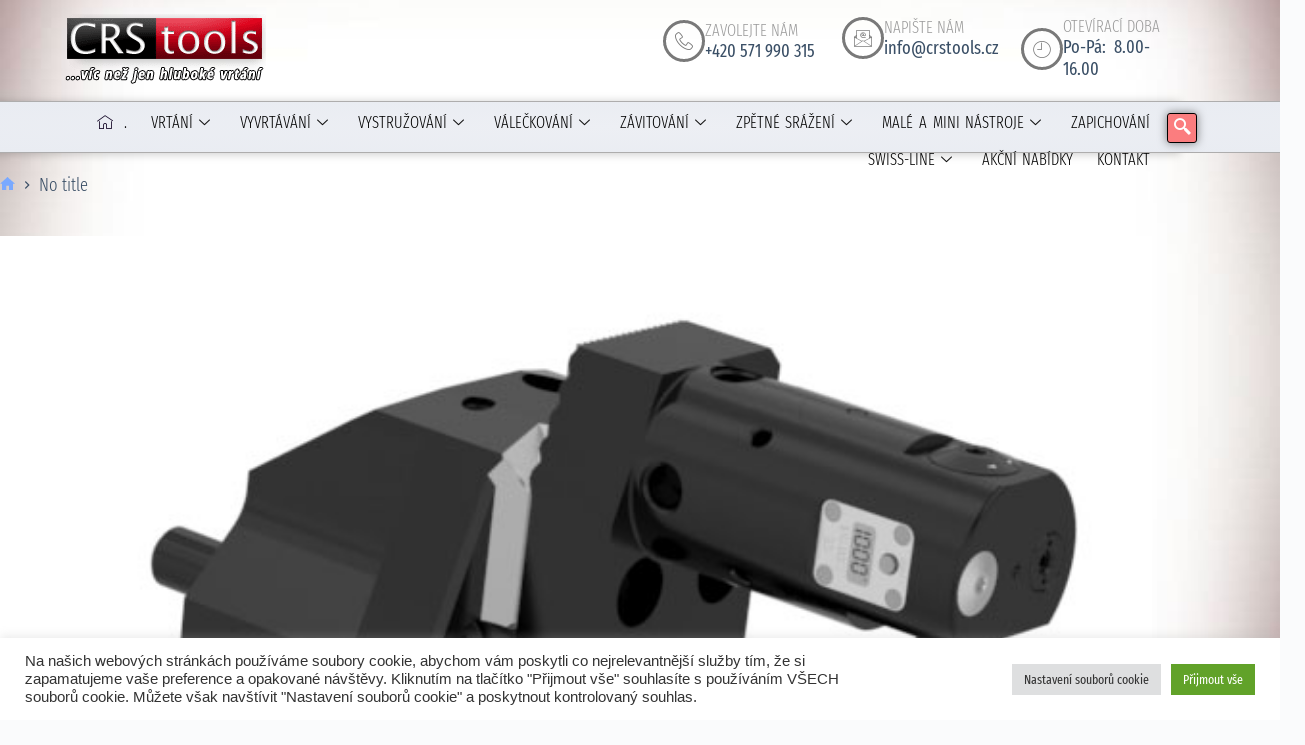

--- FILE ---
content_type: text/html; charset=UTF-8
request_url: https://vyvrtavani.crstools.cz/basic-suport-s-drzaky-jemne-vyvrtavani/
body_size: 30238
content:

<!DOCTYPE html>
<html dir="ltr" lang="cs" prefix="og: https://ogp.me/ns#">

<head>
	<meta charset="UTF-8">
	<meta name="viewport" content="width=device-width, initial-scale=1.0" />
		<title>- CRS tools - vyvrtávání</title>

		<!-- All in One SEO 4.9.3 - aioseo.com -->
	<meta name="description" content="Basic suport s držákem pro jemné vyvrtávání Wohlhaupter" />
	<meta name="robots" content="max-image-preview:large" />
	<meta name="author" content="fedak@crstools.cz"/>
	<link rel="canonical" href="https://vyvrtavani.crstools.cz/basic-suport-s-drzaky-jemne-vyvrtavani/" />
	<meta name="generator" content="All in One SEO (AIOSEO) 4.9.3" />

		<meta name="google-site-verification" content="3hGuttAaD2CgSNwUzoLv6GfYit2DZkhPVtH53p9ofho" />
		<meta property="og:locale" content="cs_CZ" />
		<meta property="og:site_name" content="CRS tools - vyvrtávání - Vyvrtávání - nástroje Wohlhaupter, AMEC, Allied Machine" />
		<meta property="og:type" content="article" />
		<meta property="og:title" content="- CRS tools - vyvrtávání" />
		<meta property="og:description" content="Basic suport s držákem pro jemné vyvrtávání Wohlhaupter" />
		<meta property="og:url" content="https://vyvrtavani.crstools.cz/basic-suport-s-drzaky-jemne-vyvrtavani/" />
		<meta property="og:image" content="https://vyvrtavani.main.crstools.cz/wp-content/uploads/sites/13/2022/01/icon-web-512x512-1.jpg" />
		<meta property="og:image:secure_url" content="https://vyvrtavani.main.crstools.cz/wp-content/uploads/sites/13/2022/01/icon-web-512x512-1.jpg" />
		<meta property="article:published_time" content="2023-02-10T18:04:57+00:00" />
		<meta property="article:modified_time" content="2023-02-10T18:07:22+00:00" />
		<meta name="twitter:card" content="summary" />
		<meta name="twitter:title" content="- CRS tools - vyvrtávání" />
		<meta name="twitter:description" content="Basic suport s držákem pro jemné vyvrtávání Wohlhaupter" />
		<meta name="twitter:image" content="http://vyvrtavani.main.crstools.cz/wp-content/uploads/sites/13/2022/01/icon-web-512x512-1.jpg" />
		<script type="application/ld+json" class="aioseo-schema">
			{"@context":"https:\/\/schema.org","@graph":[{"@type":"BreadcrumbList","@id":"https:\/\/vyvrtavani.crstools.cz\/basic-suport-s-drzaky-jemne-vyvrtavani\/#breadcrumblist","itemListElement":[{"@type":"ListItem","@id":"https:\/\/vyvrtavani.crstools.cz#listItem","position":1,"name":"Home","item":"https:\/\/vyvrtavani.crstools.cz"},{"@type":"ListItem","@id":"https:\/\/vyvrtavani.crstools.cz\/basic-suport-s-drzaky-jemne-vyvrtavani\/#listItem","position":2,"previousItem":{"@type":"ListItem","@id":"https:\/\/vyvrtavani.crstools.cz#listItem","name":"Home"}}]},{"@type":"ItemPage","@id":"https:\/\/vyvrtavani.crstools.cz\/basic-suport-s-drzaky-jemne-vyvrtavani\/#itempage","url":"https:\/\/vyvrtavani.crstools.cz\/basic-suport-s-drzaky-jemne-vyvrtavani\/","name":"- CRS tools - vyvrt\u00e1v\u00e1n\u00ed","description":"Basic suport s dr\u017e\u00e1kem pro jemn\u00e9 vyvrt\u00e1v\u00e1n\u00ed Wohlhaupter","inLanguage":"cs-CZ","isPartOf":{"@id":"https:\/\/vyvrtavani.crstools.cz\/#website"},"breadcrumb":{"@id":"https:\/\/vyvrtavani.crstools.cz\/basic-suport-s-drzaky-jemne-vyvrtavani\/#breadcrumblist"},"author":{"@id":"https:\/\/vyvrtavani.crstools.cz\/author\/fedakcrstools-cz\/#author"},"creator":{"@id":"https:\/\/vyvrtavani.crstools.cz\/author\/fedakcrstools-cz\/#author"},"datePublished":"2023-02-10T19:04:57+01:00","dateModified":"2023-02-10T19:07:22+01:00"},{"@type":"Organization","@id":"https:\/\/vyvrtavani.crstools.cz\/#organization","name":"CRS tools - vyvrt\u00e1v\u00e1n\u00ed","description":"Vyvrt\u00e1v\u00e1n\u00ed - n\u00e1stroje Wohlhaupter, AMEC, Allied Machine","url":"https:\/\/vyvrtavani.crstools.cz\/","telephone":"+420571990315","logo":{"@type":"ImageObject","url":"https:\/\/vyvrtavani.crstools.cz\/wp-content\/uploads\/sites\/13\/2023\/02\/Basic-suport-s-drzaky-jemne-vyvrtavani.jpg","@id":"https:\/\/vyvrtavani.crstools.cz\/basic-suport-s-drzaky-jemne-vyvrtavani\/#organizationLogo"},"image":{"@id":"https:\/\/vyvrtavani.crstools.cz\/basic-suport-s-drzaky-jemne-vyvrtavani\/#organizationLogo"}},{"@type":"Person","@id":"https:\/\/vyvrtavani.crstools.cz\/author\/fedakcrstools-cz\/#author","url":"https:\/\/vyvrtavani.crstools.cz\/author\/fedakcrstools-cz\/","name":"fedak@crstools.cz","image":{"@type":"ImageObject","@id":"https:\/\/vyvrtavani.crstools.cz\/basic-suport-s-drzaky-jemne-vyvrtavani\/#authorImage","url":"https:\/\/secure.gravatar.com\/avatar\/38fd0819099f6fe426ff9c87eda0b6de3b1ceb17012a98b03213966d491637b5?s=96&d=mm&r=g","width":96,"height":96,"caption":"fedak@crstools.cz"}},{"@type":"WebSite","@id":"https:\/\/vyvrtavani.crstools.cz\/#website","url":"https:\/\/vyvrtavani.crstools.cz\/","name":"CRS tools - vyvrt\u00e1v\u00e1n\u00ed","description":"Vyvrt\u00e1v\u00e1n\u00ed - n\u00e1stroje Wohlhaupter, AMEC, Allied Machine","inLanguage":"cs-CZ","publisher":{"@id":"https:\/\/vyvrtavani.crstools.cz\/#organization"}}]}
		</script>
		<!-- All in One SEO -->

<link rel='dns-prefetch' href='//fonts.googleapis.com' />
<link rel="alternate" type="application/rss+xml" title="CRS tools - vyvrtávání &raquo; RSS zdroj" href="https://vyvrtavani.crstools.cz/feed/" />
<link rel="alternate" title="oEmbed (JSON)" type="application/json+oembed" href="https://vyvrtavani.crstools.cz/wp-json/oembed/1.0/embed?url=https%3A%2F%2Fvyvrtavani.crstools.cz%2Fbasic-suport-s-drzaky-jemne-vyvrtavani%2F" />
<link rel="alternate" title="oEmbed (XML)" type="text/xml+oembed" href="https://vyvrtavani.crstools.cz/wp-json/oembed/1.0/embed?url=https%3A%2F%2Fvyvrtavani.crstools.cz%2Fbasic-suport-s-drzaky-jemne-vyvrtavani%2F&#038;format=xml" />
<style id='wp-img-auto-sizes-contain-inline-css'>
img:is([sizes=auto i],[sizes^="auto," i]){contain-intrinsic-size:3000px 1500px}
/*# sourceURL=wp-img-auto-sizes-contain-inline-css */
</style>
<link rel='stylesheet' id='blocksy-dynamic-global-css' href='https://vyvrtavani.crstools.cz/wp-content/uploads/sites/13/blocksy/css/global.css?ver=12249' media='all' />
<link rel='stylesheet' id='elementor-frontend-css' href='https://vyvrtavani.crstools.cz/wp-content/plugins/elementor/assets/css/frontend.min.css?ver=3.34.1' media='all' />
<link rel='stylesheet' id='elementor-post-281-css' href='https://vyvrtavani.crstools.cz/wp-content/uploads/sites/13/elementor/css/post-281.css?ver=1768313900' media='all' />
<link rel='stylesheet' id='elementor-post-297-css' href='https://vyvrtavani.crstools.cz/wp-content/uploads/sites/13/elementor/css/post-297.css?ver=1768313901' media='all' />
<link rel='stylesheet' id='wp-block-library-css' href='https://vyvrtavani.crstools.cz/wp-includes/css/dist/block-library/style.min.css?ver=6.9' media='all' />
<link rel='stylesheet' id='aioseo/css/src/vue/standalone/blocks/table-of-contents/global.scss-css' href='https://vyvrtavani.crstools.cz/wp-content/plugins/all-in-one-seo-pack/dist/Lite/assets/css/table-of-contents/global.e90f6d47.css?ver=4.9.3' media='all' />
<style id='global-styles-inline-css'>
:root{--wp--preset--aspect-ratio--square: 1;--wp--preset--aspect-ratio--4-3: 4/3;--wp--preset--aspect-ratio--3-4: 3/4;--wp--preset--aspect-ratio--3-2: 3/2;--wp--preset--aspect-ratio--2-3: 2/3;--wp--preset--aspect-ratio--16-9: 16/9;--wp--preset--aspect-ratio--9-16: 9/16;--wp--preset--color--black: #000000;--wp--preset--color--cyan-bluish-gray: #abb8c3;--wp--preset--color--white: #ffffff;--wp--preset--color--pale-pink: #f78da7;--wp--preset--color--vivid-red: #cf2e2e;--wp--preset--color--luminous-vivid-orange: #ff6900;--wp--preset--color--luminous-vivid-amber: #fcb900;--wp--preset--color--light-green-cyan: #7bdcb5;--wp--preset--color--vivid-green-cyan: #00d084;--wp--preset--color--pale-cyan-blue: #8ed1fc;--wp--preset--color--vivid-cyan-blue: #0693e3;--wp--preset--color--vivid-purple: #9b51e0;--wp--preset--color--palette-color-1: var(--theme-palette-color-1, #2872fa);--wp--preset--color--palette-color-2: var(--theme-palette-color-2, #1559ed);--wp--preset--color--palette-color-3: var(--theme-palette-color-3, #3A4F66);--wp--preset--color--palette-color-4: var(--theme-palette-color-4, #192a3d);--wp--preset--color--palette-color-5: var(--theme-palette-color-5, #e1e8ed);--wp--preset--color--palette-color-6: var(--theme-palette-color-6, #f2f5f7);--wp--preset--color--palette-color-7: var(--theme-palette-color-7, #FAFBFC);--wp--preset--color--palette-color-8: var(--theme-palette-color-8, #ffffff);--wp--preset--gradient--vivid-cyan-blue-to-vivid-purple: linear-gradient(135deg,rgb(6,147,227) 0%,rgb(155,81,224) 100%);--wp--preset--gradient--light-green-cyan-to-vivid-green-cyan: linear-gradient(135deg,rgb(122,220,180) 0%,rgb(0,208,130) 100%);--wp--preset--gradient--luminous-vivid-amber-to-luminous-vivid-orange: linear-gradient(135deg,rgb(252,185,0) 0%,rgb(255,105,0) 100%);--wp--preset--gradient--luminous-vivid-orange-to-vivid-red: linear-gradient(135deg,rgb(255,105,0) 0%,rgb(207,46,46) 100%);--wp--preset--gradient--very-light-gray-to-cyan-bluish-gray: linear-gradient(135deg,rgb(238,238,238) 0%,rgb(169,184,195) 100%);--wp--preset--gradient--cool-to-warm-spectrum: linear-gradient(135deg,rgb(74,234,220) 0%,rgb(151,120,209) 20%,rgb(207,42,186) 40%,rgb(238,44,130) 60%,rgb(251,105,98) 80%,rgb(254,248,76) 100%);--wp--preset--gradient--blush-light-purple: linear-gradient(135deg,rgb(255,206,236) 0%,rgb(152,150,240) 100%);--wp--preset--gradient--blush-bordeaux: linear-gradient(135deg,rgb(254,205,165) 0%,rgb(254,45,45) 50%,rgb(107,0,62) 100%);--wp--preset--gradient--luminous-dusk: linear-gradient(135deg,rgb(255,203,112) 0%,rgb(199,81,192) 50%,rgb(65,88,208) 100%);--wp--preset--gradient--pale-ocean: linear-gradient(135deg,rgb(255,245,203) 0%,rgb(182,227,212) 50%,rgb(51,167,181) 100%);--wp--preset--gradient--electric-grass: linear-gradient(135deg,rgb(202,248,128) 0%,rgb(113,206,126) 100%);--wp--preset--gradient--midnight: linear-gradient(135deg,rgb(2,3,129) 0%,rgb(40,116,252) 100%);--wp--preset--gradient--juicy-peach: linear-gradient(to right, #ffecd2 0%, #fcb69f 100%);--wp--preset--gradient--young-passion: linear-gradient(to right, #ff8177 0%, #ff867a 0%, #ff8c7f 21%, #f99185 52%, #cf556c 78%, #b12a5b 100%);--wp--preset--gradient--true-sunset: linear-gradient(to right, #fa709a 0%, #fee140 100%);--wp--preset--gradient--morpheus-den: linear-gradient(to top, #30cfd0 0%, #330867 100%);--wp--preset--gradient--plum-plate: linear-gradient(135deg, #667eea 0%, #764ba2 100%);--wp--preset--gradient--aqua-splash: linear-gradient(15deg, #13547a 0%, #80d0c7 100%);--wp--preset--gradient--love-kiss: linear-gradient(to top, #ff0844 0%, #ffb199 100%);--wp--preset--gradient--new-retrowave: linear-gradient(to top, #3b41c5 0%, #a981bb 49%, #ffc8a9 100%);--wp--preset--gradient--plum-bath: linear-gradient(to top, #cc208e 0%, #6713d2 100%);--wp--preset--gradient--high-flight: linear-gradient(to right, #0acffe 0%, #495aff 100%);--wp--preset--gradient--teen-party: linear-gradient(-225deg, #FF057C 0%, #8D0B93 50%, #321575 100%);--wp--preset--gradient--fabled-sunset: linear-gradient(-225deg, #231557 0%, #44107A 29%, #FF1361 67%, #FFF800 100%);--wp--preset--gradient--arielle-smile: radial-gradient(circle 248px at center, #16d9e3 0%, #30c7ec 47%, #46aef7 100%);--wp--preset--gradient--itmeo-branding: linear-gradient(180deg, #2af598 0%, #009efd 100%);--wp--preset--gradient--deep-blue: linear-gradient(to right, #6a11cb 0%, #2575fc 100%);--wp--preset--gradient--strong-bliss: linear-gradient(to right, #f78ca0 0%, #f9748f 19%, #fd868c 60%, #fe9a8b 100%);--wp--preset--gradient--sweet-period: linear-gradient(to top, #3f51b1 0%, #5a55ae 13%, #7b5fac 25%, #8f6aae 38%, #a86aa4 50%, #cc6b8e 62%, #f18271 75%, #f3a469 87%, #f7c978 100%);--wp--preset--gradient--purple-division: linear-gradient(to top, #7028e4 0%, #e5b2ca 100%);--wp--preset--gradient--cold-evening: linear-gradient(to top, #0c3483 0%, #a2b6df 100%, #6b8cce 100%, #a2b6df 100%);--wp--preset--gradient--mountain-rock: linear-gradient(to right, #868f96 0%, #596164 100%);--wp--preset--gradient--desert-hump: linear-gradient(to top, #c79081 0%, #dfa579 100%);--wp--preset--gradient--ethernal-constance: linear-gradient(to top, #09203f 0%, #537895 100%);--wp--preset--gradient--happy-memories: linear-gradient(-60deg, #ff5858 0%, #f09819 100%);--wp--preset--gradient--grown-early: linear-gradient(to top, #0ba360 0%, #3cba92 100%);--wp--preset--gradient--morning-salad: linear-gradient(-225deg, #B7F8DB 0%, #50A7C2 100%);--wp--preset--gradient--night-call: linear-gradient(-225deg, #AC32E4 0%, #7918F2 48%, #4801FF 100%);--wp--preset--gradient--mind-crawl: linear-gradient(-225deg, #473B7B 0%, #3584A7 51%, #30D2BE 100%);--wp--preset--gradient--angel-care: linear-gradient(-225deg, #FFE29F 0%, #FFA99F 48%, #FF719A 100%);--wp--preset--gradient--juicy-cake: linear-gradient(to top, #e14fad 0%, #f9d423 100%);--wp--preset--gradient--rich-metal: linear-gradient(to right, #d7d2cc 0%, #304352 100%);--wp--preset--gradient--mole-hall: linear-gradient(-20deg, #616161 0%, #9bc5c3 100%);--wp--preset--gradient--cloudy-knoxville: linear-gradient(120deg, #fdfbfb 0%, #ebedee 100%);--wp--preset--gradient--soft-grass: linear-gradient(to top, #c1dfc4 0%, #deecdd 100%);--wp--preset--gradient--saint-petersburg: linear-gradient(135deg, #f5f7fa 0%, #c3cfe2 100%);--wp--preset--gradient--everlasting-sky: linear-gradient(135deg, #fdfcfb 0%, #e2d1c3 100%);--wp--preset--gradient--kind-steel: linear-gradient(-20deg, #e9defa 0%, #fbfcdb 100%);--wp--preset--gradient--over-sun: linear-gradient(60deg, #abecd6 0%, #fbed96 100%);--wp--preset--gradient--premium-white: linear-gradient(to top, #d5d4d0 0%, #d5d4d0 1%, #eeeeec 31%, #efeeec 75%, #e9e9e7 100%);--wp--preset--gradient--clean-mirror: linear-gradient(45deg, #93a5cf 0%, #e4efe9 100%);--wp--preset--gradient--wild-apple: linear-gradient(to top, #d299c2 0%, #fef9d7 100%);--wp--preset--gradient--snow-again: linear-gradient(to top, #e6e9f0 0%, #eef1f5 100%);--wp--preset--gradient--confident-cloud: linear-gradient(to top, #dad4ec 0%, #dad4ec 1%, #f3e7e9 100%);--wp--preset--gradient--glass-water: linear-gradient(to top, #dfe9f3 0%, white 100%);--wp--preset--gradient--perfect-white: linear-gradient(-225deg, #E3FDF5 0%, #FFE6FA 100%);--wp--preset--font-size--small: 13px;--wp--preset--font-size--medium: 20px;--wp--preset--font-size--large: clamp(22px, 1.375rem + ((1vw - 3.2px) * 0.625), 30px);--wp--preset--font-size--x-large: clamp(30px, 1.875rem + ((1vw - 3.2px) * 1.563), 50px);--wp--preset--font-size--xx-large: clamp(45px, 2.813rem + ((1vw - 3.2px) * 2.734), 80px);--wp--preset--spacing--20: 0.44rem;--wp--preset--spacing--30: 0.67rem;--wp--preset--spacing--40: 1rem;--wp--preset--spacing--50: 1.5rem;--wp--preset--spacing--60: 2.25rem;--wp--preset--spacing--70: 3.38rem;--wp--preset--spacing--80: 5.06rem;--wp--preset--shadow--natural: 6px 6px 9px rgba(0, 0, 0, 0.2);--wp--preset--shadow--deep: 12px 12px 50px rgba(0, 0, 0, 0.4);--wp--preset--shadow--sharp: 6px 6px 0px rgba(0, 0, 0, 0.2);--wp--preset--shadow--outlined: 6px 6px 0px -3px rgb(255, 255, 255), 6px 6px rgb(0, 0, 0);--wp--preset--shadow--crisp: 6px 6px 0px rgb(0, 0, 0);}:root { --wp--style--global--content-size: var(--theme-block-max-width);--wp--style--global--wide-size: var(--theme-block-wide-max-width); }:where(body) { margin: 0; }.wp-site-blocks > .alignleft { float: left; margin-right: 2em; }.wp-site-blocks > .alignright { float: right; margin-left: 2em; }.wp-site-blocks > .aligncenter { justify-content: center; margin-left: auto; margin-right: auto; }:where(.wp-site-blocks) > * { margin-block-start: var(--theme-content-spacing); margin-block-end: 0; }:where(.wp-site-blocks) > :first-child { margin-block-start: 0; }:where(.wp-site-blocks) > :last-child { margin-block-end: 0; }:root { --wp--style--block-gap: var(--theme-content-spacing); }:root :where(.is-layout-flow) > :first-child{margin-block-start: 0;}:root :where(.is-layout-flow) > :last-child{margin-block-end: 0;}:root :where(.is-layout-flow) > *{margin-block-start: var(--theme-content-spacing);margin-block-end: 0;}:root :where(.is-layout-constrained) > :first-child{margin-block-start: 0;}:root :where(.is-layout-constrained) > :last-child{margin-block-end: 0;}:root :where(.is-layout-constrained) > *{margin-block-start: var(--theme-content-spacing);margin-block-end: 0;}:root :where(.is-layout-flex){gap: var(--theme-content-spacing);}:root :where(.is-layout-grid){gap: var(--theme-content-spacing);}.is-layout-flow > .alignleft{float: left;margin-inline-start: 0;margin-inline-end: 2em;}.is-layout-flow > .alignright{float: right;margin-inline-start: 2em;margin-inline-end: 0;}.is-layout-flow > .aligncenter{margin-left: auto !important;margin-right: auto !important;}.is-layout-constrained > .alignleft{float: left;margin-inline-start: 0;margin-inline-end: 2em;}.is-layout-constrained > .alignright{float: right;margin-inline-start: 2em;margin-inline-end: 0;}.is-layout-constrained > .aligncenter{margin-left: auto !important;margin-right: auto !important;}.is-layout-constrained > :where(:not(.alignleft):not(.alignright):not(.alignfull)){max-width: var(--wp--style--global--content-size);margin-left: auto !important;margin-right: auto !important;}.is-layout-constrained > .alignwide{max-width: var(--wp--style--global--wide-size);}body .is-layout-flex{display: flex;}.is-layout-flex{flex-wrap: wrap;align-items: center;}.is-layout-flex > :is(*, div){margin: 0;}body .is-layout-grid{display: grid;}.is-layout-grid > :is(*, div){margin: 0;}body{padding-top: 0px;padding-right: 0px;padding-bottom: 0px;padding-left: 0px;}:root :where(.wp-element-button, .wp-block-button__link){font-style: inherit;font-weight: inherit;letter-spacing: inherit;text-transform: inherit;}.has-black-color{color: var(--wp--preset--color--black) !important;}.has-cyan-bluish-gray-color{color: var(--wp--preset--color--cyan-bluish-gray) !important;}.has-white-color{color: var(--wp--preset--color--white) !important;}.has-pale-pink-color{color: var(--wp--preset--color--pale-pink) !important;}.has-vivid-red-color{color: var(--wp--preset--color--vivid-red) !important;}.has-luminous-vivid-orange-color{color: var(--wp--preset--color--luminous-vivid-orange) !important;}.has-luminous-vivid-amber-color{color: var(--wp--preset--color--luminous-vivid-amber) !important;}.has-light-green-cyan-color{color: var(--wp--preset--color--light-green-cyan) !important;}.has-vivid-green-cyan-color{color: var(--wp--preset--color--vivid-green-cyan) !important;}.has-pale-cyan-blue-color{color: var(--wp--preset--color--pale-cyan-blue) !important;}.has-vivid-cyan-blue-color{color: var(--wp--preset--color--vivid-cyan-blue) !important;}.has-vivid-purple-color{color: var(--wp--preset--color--vivid-purple) !important;}.has-palette-color-1-color{color: var(--wp--preset--color--palette-color-1) !important;}.has-palette-color-2-color{color: var(--wp--preset--color--palette-color-2) !important;}.has-palette-color-3-color{color: var(--wp--preset--color--palette-color-3) !important;}.has-palette-color-4-color{color: var(--wp--preset--color--palette-color-4) !important;}.has-palette-color-5-color{color: var(--wp--preset--color--palette-color-5) !important;}.has-palette-color-6-color{color: var(--wp--preset--color--palette-color-6) !important;}.has-palette-color-7-color{color: var(--wp--preset--color--palette-color-7) !important;}.has-palette-color-8-color{color: var(--wp--preset--color--palette-color-8) !important;}.has-black-background-color{background-color: var(--wp--preset--color--black) !important;}.has-cyan-bluish-gray-background-color{background-color: var(--wp--preset--color--cyan-bluish-gray) !important;}.has-white-background-color{background-color: var(--wp--preset--color--white) !important;}.has-pale-pink-background-color{background-color: var(--wp--preset--color--pale-pink) !important;}.has-vivid-red-background-color{background-color: var(--wp--preset--color--vivid-red) !important;}.has-luminous-vivid-orange-background-color{background-color: var(--wp--preset--color--luminous-vivid-orange) !important;}.has-luminous-vivid-amber-background-color{background-color: var(--wp--preset--color--luminous-vivid-amber) !important;}.has-light-green-cyan-background-color{background-color: var(--wp--preset--color--light-green-cyan) !important;}.has-vivid-green-cyan-background-color{background-color: var(--wp--preset--color--vivid-green-cyan) !important;}.has-pale-cyan-blue-background-color{background-color: var(--wp--preset--color--pale-cyan-blue) !important;}.has-vivid-cyan-blue-background-color{background-color: var(--wp--preset--color--vivid-cyan-blue) !important;}.has-vivid-purple-background-color{background-color: var(--wp--preset--color--vivid-purple) !important;}.has-palette-color-1-background-color{background-color: var(--wp--preset--color--palette-color-1) !important;}.has-palette-color-2-background-color{background-color: var(--wp--preset--color--palette-color-2) !important;}.has-palette-color-3-background-color{background-color: var(--wp--preset--color--palette-color-3) !important;}.has-palette-color-4-background-color{background-color: var(--wp--preset--color--palette-color-4) !important;}.has-palette-color-5-background-color{background-color: var(--wp--preset--color--palette-color-5) !important;}.has-palette-color-6-background-color{background-color: var(--wp--preset--color--palette-color-6) !important;}.has-palette-color-7-background-color{background-color: var(--wp--preset--color--palette-color-7) !important;}.has-palette-color-8-background-color{background-color: var(--wp--preset--color--palette-color-8) !important;}.has-black-border-color{border-color: var(--wp--preset--color--black) !important;}.has-cyan-bluish-gray-border-color{border-color: var(--wp--preset--color--cyan-bluish-gray) !important;}.has-white-border-color{border-color: var(--wp--preset--color--white) !important;}.has-pale-pink-border-color{border-color: var(--wp--preset--color--pale-pink) !important;}.has-vivid-red-border-color{border-color: var(--wp--preset--color--vivid-red) !important;}.has-luminous-vivid-orange-border-color{border-color: var(--wp--preset--color--luminous-vivid-orange) !important;}.has-luminous-vivid-amber-border-color{border-color: var(--wp--preset--color--luminous-vivid-amber) !important;}.has-light-green-cyan-border-color{border-color: var(--wp--preset--color--light-green-cyan) !important;}.has-vivid-green-cyan-border-color{border-color: var(--wp--preset--color--vivid-green-cyan) !important;}.has-pale-cyan-blue-border-color{border-color: var(--wp--preset--color--pale-cyan-blue) !important;}.has-vivid-cyan-blue-border-color{border-color: var(--wp--preset--color--vivid-cyan-blue) !important;}.has-vivid-purple-border-color{border-color: var(--wp--preset--color--vivid-purple) !important;}.has-palette-color-1-border-color{border-color: var(--wp--preset--color--palette-color-1) !important;}.has-palette-color-2-border-color{border-color: var(--wp--preset--color--palette-color-2) !important;}.has-palette-color-3-border-color{border-color: var(--wp--preset--color--palette-color-3) !important;}.has-palette-color-4-border-color{border-color: var(--wp--preset--color--palette-color-4) !important;}.has-palette-color-5-border-color{border-color: var(--wp--preset--color--palette-color-5) !important;}.has-palette-color-6-border-color{border-color: var(--wp--preset--color--palette-color-6) !important;}.has-palette-color-7-border-color{border-color: var(--wp--preset--color--palette-color-7) !important;}.has-palette-color-8-border-color{border-color: var(--wp--preset--color--palette-color-8) !important;}.has-vivid-cyan-blue-to-vivid-purple-gradient-background{background: var(--wp--preset--gradient--vivid-cyan-blue-to-vivid-purple) !important;}.has-light-green-cyan-to-vivid-green-cyan-gradient-background{background: var(--wp--preset--gradient--light-green-cyan-to-vivid-green-cyan) !important;}.has-luminous-vivid-amber-to-luminous-vivid-orange-gradient-background{background: var(--wp--preset--gradient--luminous-vivid-amber-to-luminous-vivid-orange) !important;}.has-luminous-vivid-orange-to-vivid-red-gradient-background{background: var(--wp--preset--gradient--luminous-vivid-orange-to-vivid-red) !important;}.has-very-light-gray-to-cyan-bluish-gray-gradient-background{background: var(--wp--preset--gradient--very-light-gray-to-cyan-bluish-gray) !important;}.has-cool-to-warm-spectrum-gradient-background{background: var(--wp--preset--gradient--cool-to-warm-spectrum) !important;}.has-blush-light-purple-gradient-background{background: var(--wp--preset--gradient--blush-light-purple) !important;}.has-blush-bordeaux-gradient-background{background: var(--wp--preset--gradient--blush-bordeaux) !important;}.has-luminous-dusk-gradient-background{background: var(--wp--preset--gradient--luminous-dusk) !important;}.has-pale-ocean-gradient-background{background: var(--wp--preset--gradient--pale-ocean) !important;}.has-electric-grass-gradient-background{background: var(--wp--preset--gradient--electric-grass) !important;}.has-midnight-gradient-background{background: var(--wp--preset--gradient--midnight) !important;}.has-juicy-peach-gradient-background{background: var(--wp--preset--gradient--juicy-peach) !important;}.has-young-passion-gradient-background{background: var(--wp--preset--gradient--young-passion) !important;}.has-true-sunset-gradient-background{background: var(--wp--preset--gradient--true-sunset) !important;}.has-morpheus-den-gradient-background{background: var(--wp--preset--gradient--morpheus-den) !important;}.has-plum-plate-gradient-background{background: var(--wp--preset--gradient--plum-plate) !important;}.has-aqua-splash-gradient-background{background: var(--wp--preset--gradient--aqua-splash) !important;}.has-love-kiss-gradient-background{background: var(--wp--preset--gradient--love-kiss) !important;}.has-new-retrowave-gradient-background{background: var(--wp--preset--gradient--new-retrowave) !important;}.has-plum-bath-gradient-background{background: var(--wp--preset--gradient--plum-bath) !important;}.has-high-flight-gradient-background{background: var(--wp--preset--gradient--high-flight) !important;}.has-teen-party-gradient-background{background: var(--wp--preset--gradient--teen-party) !important;}.has-fabled-sunset-gradient-background{background: var(--wp--preset--gradient--fabled-sunset) !important;}.has-arielle-smile-gradient-background{background: var(--wp--preset--gradient--arielle-smile) !important;}.has-itmeo-branding-gradient-background{background: var(--wp--preset--gradient--itmeo-branding) !important;}.has-deep-blue-gradient-background{background: var(--wp--preset--gradient--deep-blue) !important;}.has-strong-bliss-gradient-background{background: var(--wp--preset--gradient--strong-bliss) !important;}.has-sweet-period-gradient-background{background: var(--wp--preset--gradient--sweet-period) !important;}.has-purple-division-gradient-background{background: var(--wp--preset--gradient--purple-division) !important;}.has-cold-evening-gradient-background{background: var(--wp--preset--gradient--cold-evening) !important;}.has-mountain-rock-gradient-background{background: var(--wp--preset--gradient--mountain-rock) !important;}.has-desert-hump-gradient-background{background: var(--wp--preset--gradient--desert-hump) !important;}.has-ethernal-constance-gradient-background{background: var(--wp--preset--gradient--ethernal-constance) !important;}.has-happy-memories-gradient-background{background: var(--wp--preset--gradient--happy-memories) !important;}.has-grown-early-gradient-background{background: var(--wp--preset--gradient--grown-early) !important;}.has-morning-salad-gradient-background{background: var(--wp--preset--gradient--morning-salad) !important;}.has-night-call-gradient-background{background: var(--wp--preset--gradient--night-call) !important;}.has-mind-crawl-gradient-background{background: var(--wp--preset--gradient--mind-crawl) !important;}.has-angel-care-gradient-background{background: var(--wp--preset--gradient--angel-care) !important;}.has-juicy-cake-gradient-background{background: var(--wp--preset--gradient--juicy-cake) !important;}.has-rich-metal-gradient-background{background: var(--wp--preset--gradient--rich-metal) !important;}.has-mole-hall-gradient-background{background: var(--wp--preset--gradient--mole-hall) !important;}.has-cloudy-knoxville-gradient-background{background: var(--wp--preset--gradient--cloudy-knoxville) !important;}.has-soft-grass-gradient-background{background: var(--wp--preset--gradient--soft-grass) !important;}.has-saint-petersburg-gradient-background{background: var(--wp--preset--gradient--saint-petersburg) !important;}.has-everlasting-sky-gradient-background{background: var(--wp--preset--gradient--everlasting-sky) !important;}.has-kind-steel-gradient-background{background: var(--wp--preset--gradient--kind-steel) !important;}.has-over-sun-gradient-background{background: var(--wp--preset--gradient--over-sun) !important;}.has-premium-white-gradient-background{background: var(--wp--preset--gradient--premium-white) !important;}.has-clean-mirror-gradient-background{background: var(--wp--preset--gradient--clean-mirror) !important;}.has-wild-apple-gradient-background{background: var(--wp--preset--gradient--wild-apple) !important;}.has-snow-again-gradient-background{background: var(--wp--preset--gradient--snow-again) !important;}.has-confident-cloud-gradient-background{background: var(--wp--preset--gradient--confident-cloud) !important;}.has-glass-water-gradient-background{background: var(--wp--preset--gradient--glass-water) !important;}.has-perfect-white-gradient-background{background: var(--wp--preset--gradient--perfect-white) !important;}.has-small-font-size{font-size: var(--wp--preset--font-size--small) !important;}.has-medium-font-size{font-size: var(--wp--preset--font-size--medium) !important;}.has-large-font-size{font-size: var(--wp--preset--font-size--large) !important;}.has-x-large-font-size{font-size: var(--wp--preset--font-size--x-large) !important;}.has-xx-large-font-size{font-size: var(--wp--preset--font-size--xx-large) !important;}
:root :where(.wp-block-pullquote){font-size: clamp(0.984em, 0.984rem + ((1vw - 0.2em) * 0.645), 1.5em);line-height: 1.6;}
/*# sourceURL=global-styles-inline-css */
</style>
<link rel='stylesheet' id='cookie-law-info-css' href='https://vyvrtavani.crstools.cz/wp-content/plugins/cookie-law-info/legacy/public/css/cookie-law-info-public.css?ver=3.3.9.1' media='all' />
<link rel='stylesheet' id='cookie-law-info-gdpr-css' href='https://vyvrtavani.crstools.cz/wp-content/plugins/cookie-law-info/legacy/public/css/cookie-law-info-gdpr.css?ver=3.3.9.1' media='all' />
<link rel='stylesheet' id='blocksy-fonts-font-source-google-css' href='https://fonts.googleapis.com/css2?family=Fira%20Sans%20Extra%20Condensed:wght@300;400;500;600;700&#038;display=swap' media='all' />
<link rel='stylesheet' id='ct-main-styles-css' href='https://vyvrtavani.crstools.cz/wp-content/themes/blocksy/static/bundle/main.min.css?ver=2.1.25' media='all' />
<link rel='stylesheet' id='ct-page-title-styles-css' href='https://vyvrtavani.crstools.cz/wp-content/themes/blocksy/static/bundle/page-title.min.css?ver=2.1.25' media='all' />
<link rel='stylesheet' id='ct-elementor-styles-css' href='https://vyvrtavani.crstools.cz/wp-content/themes/blocksy/static/bundle/elementor-frontend.min.css?ver=2.1.25' media='all' />
<link rel='stylesheet' id='ct-wpforms-styles-css' href='https://vyvrtavani.crstools.cz/wp-content/themes/blocksy/static/bundle/wpforms.min.css?ver=2.1.25' media='all' />
<link rel='stylesheet' id='tablepress-default-css' href='https://vyvrtavani.crstools.cz/wp-content/plugins/TablePress-1.8.1/css/build/default.css?ver=3.2.6' media='all' />
<link rel='stylesheet' id='ekit-widget-styles-css' href='https://vyvrtavani.crstools.cz/wp-content/plugins/elementskit-lite/widgets/init/assets/css/widget-styles.css?ver=3.7.8' media='all' />
<link rel='stylesheet' id='ekit-widget-styles-pro-css' href='https://vyvrtavani.crstools.cz/wp-content/plugins/elementskit/widgets/init/assets/css/widget-styles-pro.css?ver=4.2.1' media='all' />
<link rel='stylesheet' id='ekit-responsive-css' href='https://vyvrtavani.crstools.cz/wp-content/plugins/elementskit-lite/widgets/init/assets/css/responsive.css?ver=3.7.8' media='all' />
<link rel='stylesheet' id='elementor-gf-local-firasansextracondensed-css' href='https://vyvrtavani.crstools.cz/wp-content/uploads/sites/13/elementor/google-fonts/css/firasansextracondensed.css?ver=1742379237' media='all' />
<link rel='stylesheet' id='elementor-icons-ekiticons-css' href='https://vyvrtavani.crstools.cz/wp-content/plugins/elementskit-lite/modules/elementskit-icon-pack/assets/css/ekiticons.css?ver=3.7.8' media='all' />
<script src="https://vyvrtavani.crstools.cz/wp-includes/js/jquery/jquery.min.js?ver=3.7.1" id="jquery-core-js"></script>
<script src="https://vyvrtavani.crstools.cz/wp-includes/js/jquery/jquery-migrate.min.js?ver=3.4.1" id="jquery-migrate-js"></script>
<script id="cookie-law-info-js-extra">
var Cli_Data = {"nn_cookie_ids":[],"cookielist":[],"non_necessary_cookies":[],"ccpaEnabled":"","ccpaRegionBased":"","ccpaBarEnabled":"","strictlyEnabled":["necessary","obligatoire"],"ccpaType":"gdpr","js_blocking":"","custom_integration":"","triggerDomRefresh":"","secure_cookies":""};
var cli_cookiebar_settings = {"animate_speed_hide":"500","animate_speed_show":"500","background":"#FFF","border":"#b1a6a6c2","border_on":"","button_1_button_colour":"#61a229","button_1_button_hover":"#4e8221","button_1_link_colour":"#fff","button_1_as_button":"1","button_1_new_win":"","button_2_button_colour":"#333","button_2_button_hover":"#292929","button_2_link_colour":"#444","button_2_as_button":"","button_2_hidebar":"","button_3_button_colour":"#dedfe0","button_3_button_hover":"#b2b2b3","button_3_link_colour":"#333333","button_3_as_button":"1","button_3_new_win":"","button_4_button_colour":"#dedfe0","button_4_button_hover":"#b2b2b3","button_4_link_colour":"#333333","button_4_as_button":"1","button_7_button_colour":"#61a229","button_7_button_hover":"#4e8221","button_7_link_colour":"#fff","button_7_as_button":"1","button_7_new_win":"","font_family":"Tahoma, Geneva, sans-serif","header_fix":"","notify_animate_hide":"1","notify_animate_show":"","notify_div_id":"#cookie-law-info-bar","notify_position_horizontal":"right","notify_position_vertical":"bottom","scroll_close":"","scroll_close_reload":"","accept_close_reload":"","reject_close_reload":"","showagain_tab":"","showagain_background":"#fff","showagain_border":"#000","showagain_div_id":"#cookie-law-info-again","showagain_x_position":"100px","text":"#333333","show_once_yn":"","show_once":"10000","logging_on":"","as_popup":"","popup_overlay":"1","bar_heading_text":"","cookie_bar_as":"banner","popup_showagain_position":"bottom-right","widget_position":"left"};
var log_object = {"ajax_url":"https://vyvrtavani.crstools.cz/wp-admin/admin-ajax.php"};
//# sourceURL=cookie-law-info-js-extra
</script>
<script src="https://vyvrtavani.crstools.cz/wp-content/plugins/cookie-law-info/legacy/public/js/cookie-law-info-public.js?ver=3.3.9.1" id="cookie-law-info-js"></script>
<link rel="https://api.w.org/" href="https://vyvrtavani.crstools.cz/wp-json/" /><link rel="alternate" title="JSON" type="application/json" href="https://vyvrtavani.crstools.cz/wp-json/wp/v2/media/1753" /><link rel="EditURI" type="application/rsd+xml" title="RSD" href="https://vyvrtavani.crstools.cz/xmlrpc.php?rsd" />
<meta name="generator" content="WordPress 6.9" />
<link rel='shortlink' href='https://vyvrtavani.crstools.cz/?p=1753' />
        <style>
            span[class*="simple-icon-"] {
            	width: 1.5rem;
            	height: 1.5rem;
            	display: inline-block;

            }
            span[class*="simple-icon-"] svg {
            	display: inline-block;
            	vertical-align: middle;
                height: inherit;
                width: inherit;
            }
        </style>
    <link rel="apple-touch-icon" sizes="180x180" href="/wp-content/uploads/sites/13/fbrfg/apple-touch-icon.png">
<link rel="icon" type="image/png" sizes="32x32" href="/wp-content/uploads/sites/13/fbrfg/favicon-32x32.png">
<link rel="icon" type="image/png" sizes="16x16" href="/wp-content/uploads/sites/13/fbrfg/favicon-16x16.png">
<link rel="manifest" href="/wp-content/uploads/sites/13/fbrfg/site.webmanifest">
<link rel="mask-icon" href="/wp-content/uploads/sites/13/fbrfg/safari-pinned-tab.svg" color="#5bbad5">
<link rel="shortcut icon" href="/wp-content/uploads/sites/13/fbrfg/favicon.ico">
<meta name="msapplication-TileColor" content="#da532c">
<meta name="msapplication-config" content="/wp-content/uploads/sites/13/fbrfg/browserconfig.xml">
<meta name="theme-color" content="#ffffff"><noscript><link rel='stylesheet' href='https://vyvrtavani.crstools.cz/wp-content/themes/blocksy/static/bundle/no-scripts.min.css' type='text/css'></noscript>
<meta name="generator" content="Elementor 3.34.1; features: additional_custom_breakpoints; settings: css_print_method-external, google_font-enabled, font_display-auto">
			<style>
				.e-con.e-parent:nth-of-type(n+4):not(.e-lazyloaded):not(.e-no-lazyload),
				.e-con.e-parent:nth-of-type(n+4):not(.e-lazyloaded):not(.e-no-lazyload) * {
					background-image: none !important;
				}
				@media screen and (max-height: 1024px) {
					.e-con.e-parent:nth-of-type(n+3):not(.e-lazyloaded):not(.e-no-lazyload),
					.e-con.e-parent:nth-of-type(n+3):not(.e-lazyloaded):not(.e-no-lazyload) * {
						background-image: none !important;
					}
				}
				@media screen and (max-height: 640px) {
					.e-con.e-parent:nth-of-type(n+2):not(.e-lazyloaded):not(.e-no-lazyload),
					.e-con.e-parent:nth-of-type(n+2):not(.e-lazyloaded):not(.e-no-lazyload) * {
						background-image: none !important;
					}
				}
			</style>
			<link rel="icon" href="https://vyvrtavani.crstools.cz/wp-content/uploads/sites/13/2022/01/icon-web-512x512-1-150x150.jpg" sizes="32x32" />
<link rel="icon" href="https://vyvrtavani.crstools.cz/wp-content/uploads/sites/13/2022/01/icon-web-512x512-1-300x300.jpg" sizes="192x192" />
<link rel="apple-touch-icon" href="https://vyvrtavani.crstools.cz/wp-content/uploads/sites/13/2022/01/icon-web-512x512-1-300x300.jpg" />
<meta name="msapplication-TileImage" content="https://vyvrtavani.crstools.cz/wp-content/uploads/sites/13/2022/01/icon-web-512x512-1-300x300.jpg" />
		<style id="wp-custom-css">
			table {
max-width: 100%;
background-color: transparent;
}

th {
text-align: left;
}

tr {
  text-align: center;
  line-height: 22px;
}

.table {
width: 100%;
margin-bottom: 20px;
margin: auto;
}

.table > thead > tr > th,
.table > tbody > tr > th,
.table > tfoot > tr > th,
.table > thead > tr > td,
.table > tbody > tr > td,
.table > tfoot > tr > td {
padding: 1px;                 /** original 8px **/
line-height: 1.42857143;
/** original vertical-align: top; **/
border-top: 1px solid #ddd;
}

.table > thead > tr > th {
vertical-align: bottom;
border-bottom: 2px solid #ddd;
}

.table > caption + thead > tr:first-child > th,
.table > colgroup + thead > tr:first-child > th,
.table > thead:first-child > tr:first-child > th,
.table > caption + thead > tr:first-child > td,
.table > colgroup + thead > tr:first-child > td,
.table > thead:first-child > tr:first-child > td {
border-top: 0;
}

.table > tbody + tbody {
border-top: 2px solid #ddd;
}

.table .table {
background-color: #fff;
}

.table-condensed > thead > tr > th,
.table-condensed > tbody > tr > th,
.table-condensed > tfoot > tr > th,
.table-condensed > thead > tr > td,
.table-condensed > tbody > tr > td,
.table-condensed > tfoot > tr > td {
padding: 5px;
}

.table-bordered {
border: 1px solid #ddd;
}

.table-bordered > thead > tr > th,
.table-bordered > tbody > tr > th,
.table-bordered > tfoot > tr > th,
.table-bordered > thead > tr > td,
.table-bordered > tbody > tr > td,
.table-bordered > tfoot > tr > td {
border: 1px solid #ddd;
}

.table-bordered > thead > tr > th,
.table-bordered > thead > tr > td {
border-bottom-width: 2px;
}

.table-striped > tbody > tr:nth-child(odd) > td,
.table-striped > tbody > tr:nth-child(odd) > th {
background-color: rgba(0,0,0,0.04);
}

.table-hover > tbody > tr:hover > td,
.table-hover > tbody > tr:hover > th {
background-color: rgba(0,0,0,0.06);
}

table col[class*="col-"] {
position: static;
display: table-column;
float: none;
}

table td[class*="col-"],
table th[class*="col-"] {
position: static;
display: table-cell;
float: none;
}

.table > thead > tr > td.active,
.table > tbody > tr > td.active,
.table > tfoot > tr > td.active,
.table > thead > tr > th.active,
.table > tbody > tr > th.active,
.table > tfoot > tr > th.active,
.table > thead > tr.active > td,
.table > tbody > tr.active > td,
.table > tfoot > tr.active > td,
.table > thead > tr.active > th,
.table > tbody > tr.active > th,
.table > tfoot > tr.active > th {
background-color: #f5f5f5;
}

.table-hover > tbody > tr > td.active:hover,
.table-hover > tbody > tr > th.active:hover,
.table-hover > tbody > tr.active:hover > td,
.table-hover > tbody > tr.active:hover > th {
background-color: #e8e8e8;
}

.table > thead > tr > td.success,
.table > tbody > tr > td.success,
.table > tfoot > tr > td.success,
.table > thead > tr > th.success,
.table > tbody > tr > th.success,
.table > tfoot > tr > th.success,
.table > thead > tr.success > td,
.table > tbody > tr.success > td,
.table > tfoot > tr.success > td,
.table > thead > tr.success > th,
.table > tbody > tr.success > th,
.table > tfoot > tr.success > th {
background-color: #dff0d8;
}

.table-hover > tbody > tr > td.success:hover,
.table-hover > tbody > tr > th.success:hover,
.table-hover > tbody > tr.success:hover > td,
.table-hover > tbody > tr.success:hover > th {
background-color: #d0e9c6;
}

.table > thead > tr > td.info,
.table > tbody > tr > td.info,
.table > tfoot > tr > td.info,
.table > thead > tr > th.info,
.table > tbody > tr > th.info,
.table > tfoot > tr > th.info,
.table > thead > tr.info > td,
.table > tbody > tr.info > td,
.table > tfoot > tr.info > td,
.table > thead > tr.info > th,
.table > tbody > tr.info > th,
.table > tfoot > tr.info > th {
background-color: #d9edf7;
}

.table-hover > tbody > tr > td.info:hover,
.table-hover > tbody > tr > th.info:hover,
.table-hover > tbody > tr.info:hover > td,
.table-hover > tbody > tr.info:hover > th {
background-color: #c4e3f3;
}

.table > thead > tr > td.warning,
.table > tbody > tr > td.warning,
.table > tfoot > tr > td.warning,
.table > thead > tr > th.warning,
.table > tbody > tr > th.warning,
.table > tfoot > tr > th.warning,
.table > thead > tr.warning > td,
.table > tbody > tr.warning > td,
.table > tfoot > tr.warning > td,
.table > thead > tr.warning > th,
.table > tbody > tr.warning > th,
.table > tfoot > tr.warning > th {
background-color: #fcf8e3;
}

.table-hover > tbody > tr > td.warning:hover,
.table-hover > tbody > tr > th.warning:hover,
.table-hover > tbody > tr.warning:hover > td,
.table-hover > tbody > tr.warning:hover > th {
background-color: #faf2cc;
}

.table > thead > tr > td.danger,
.table > tbody > tr > td.danger,
.table > tfoot > tr > td.danger,
.table > thead > tr > th.danger,
.table > tbody > tr > th.danger,
.table > tfoot > tr > th.danger,
.table > thead > tr.danger > td,
.table > tbody > tr.danger > td,
.table > tfoot > tr.danger > td,
.table > thead > tr.danger > th,
.table > tbody > tr.danger > th,
.table > tfoot > tr.danger > th {
background-color: #f2dede;
}

.table-hover > tbody > tr > td.danger:hover,
.table-hover > tbody > tr > th.danger:hover,
.table-hover > tbody > tr.danger:hover > td,
.table-hover > tbody > tr.danger:hover > th {
background-color: #ebcccc;
}

@media (max-width: 767px) {

	.table-responsive {
	width: 100%;
	margin-bottom: 15px;
	overflow-x: scroll;
	overflow-y: hidden;
	-webkit-overflow-scrolling: touch;
	-ms-overflow-style: -ms-autohiding-scrollbar;
	border: 1px solid #ddd;
	}
	
	.table-responsive > .table {
	margin-bottom: 0;
	}
	
	.table-responsive > .table > thead > tr > th,
	.table-responsive > .table > tbody > tr > th,
	.table-responsive > .table > tfoot > tr > th,
	.table-responsive > .table > thead > tr > td,
	.table-responsive > .table > tbody > tr > td,
	.table-responsive > .table > tfoot > tr > td {
	white-space: nowrap;
	}
	
	.table-responsive > .table-bordered {
	border: 0;
	}
	
	.table-responsive > .table-bordered > thead > tr > th:first-child,
	.table-responsive > .table-bordered > tbody > tr > th:first-child,
	.table-responsive > .table-bordered > tfoot > tr > th:first-child,
	.table-responsive > .table-bordered > thead > tr > td:first-child,
	.table-responsive > .table-bordered > tbody > tr > td:first-child,
	.table-responsive > .table-bordered > tfoot > tr > td:first-child {
	border-left: 0;
	}
	
	.table-responsive > .table-bordered > thead > tr > th:last-child,
	.table-responsive > .table-bordered > tbody > tr > th:last-child,
	.table-responsive > .table-bordered > tfoot > tr > th:last-child,
	.table-responsive > .table-bordered > thead > tr > td:last-child,
	.table-responsive > .table-bordered > tbody > tr > td:last-child,
	.table-responsive > .table-bordered > tfoot > tr > td:last-child {
	border-right: 0;
	}
	
	.table-responsive > .table-bordered > tbody > tr:last-child > th,
	.table-responsive > .table-bordered > tfoot > tr:last-child > th,
	.table-responsive > .table-bordered > tbody > tr:last-child > td,
	.table-responsive > .table-bordered > tfoot > tr:last-child > td {
	border-bottom: 0;
	}
	
}
.text-center-row>th,
.text-center-row>td {
  text-align: center;
}

.wrapper {
  height: 295px;
  width: auto;
  overflow: auto;
}

#table-ta-drzaky tr:nth-child(even) {background-color: #f2f2f2;
}

#table-ta-drzaky th {
  position: sticky;
  top: 0;
  z-index: 2;
  background: #DADADA;
  text-align: center;
	font-weight: 600;
}

#table-ta-drzaky th,
#table-ta-drzaky td {
  border-top: 1px solid Thistle;
  text-align: center;
  padding: 1px;
}

#table-ta-drzaky tr {
  text-align: center;
  line-height: 22px;
}

#table-ta-drzaky thead>tr:nth-child(2) th {
  top: 22px;
}

#table-ta-drzaky th,
#table-ta-drzaky td {
  border-top: 1px solid Thistle;
  text-align: center;
  padding: 1px;
}

#table-ta-drzaky tr {
  text-align: center;
}

#table-ta-vbd thead>tr:nth-child(2) th {
  top: 24px;
}

#table-ta-vbd tr:nth-child(even) {background-color: #f2f2f2;
}

#table-ta-vbd th {
  position: sticky;
  top: 0;
  z-index: 2;
  background: #DADADA;
  text-align: center;
	font-weight: 600;
}

#table-ta-vbd th,
#table-ta-vbd td {
  border-top: 1px solid Thistle;
  text-align: center;
  padding: 1px;
}

#table-ta-vbd tr {
  text-align: center;
}

#table-ta-vbd thead>tr:nth-child(2) th {
  top: 50px;
}

.elementor-icon-list-item
{align-items: start !important;}
.elementor-icon-list-item .elementor-icon-list-icon
{margin-top: 6px;}

span.dropcap {
display: block;
color:#333;
font-size: 260%;
float: left;
padding : 3px 8px 0 3px;
line-height: 100%;
}

.bg-white, .bg-grey, .bg-black, .bg-green, .bg-red, .bg-orange, .bg-violet, .bg-turquoise, .bg-blue, .bg-brown {
padding:18px 18px 8px 18px;
margin-bottom:14px;
}

.text-left {
text-align: left;
}
.text-right {
text-align: right;
}
.text-center {
text-align: center;
}
.text-justify {
text-align: justify;
}

.bg-white {
background:#fff;
}
.bg-grey {
background:#eee;
}
.bg-brown {
background:#b8b4a9;
color:#fff;
}
.bg-blue {
background: #0099cc;
color:#fff;
}
.bg-black {
background: #000;
color:#bbb;
}
.bg-green {
background: #85b159;
color:#fff;
}
.bg-turquoise {
background: #259b9a;
color:#fff;
}
.bg-orange {
background: #ff9933;
color:#fff;
}
.bg-red {
background: #cc3333;
color:#fff;
}
.bg-violet {
background: #a836c9;
color:#fff;
}		</style>
		</head>

<body class="attachment wp-singular attachment-template-default single single-attachment postid-1753 attachmentid-1753 attachment-jpeg wp-custom-logo wp-embed-responsive wp-theme-blocksy eio-default metaslider-plugin elementor-default elementor-kit-5 ct-elementor-default-template">

	<a class="skip-link screen-reader-text" href="#main">Skip to content</a>
			<a class="skip-link screen-reader-text" href="#content">
			Skip to content		</a>
	
	
	<div class="ekit-template-content-markup ekit-template-content-header ekit-template-content-theme-support">
				<div data-elementor-type="wp-post" data-elementor-id="281" class="elementor elementor-281">
						<section class="elementor-section elementor-top-section elementor-element elementor-element-f2731ed ct-section-stretched elementor-section-full_width elementor-section-height-default elementor-section-height-default" data-id="f2731ed" data-element_type="section" data-settings="{&quot;background_background&quot;:&quot;classic&quot;,&quot;ekit_has_onepagescroll_dot&quot;:&quot;yes&quot;}">
						<div class="elementor-container elementor-column-gap-default">
					<div class="elementor-column elementor-col-16 elementor-top-column elementor-element elementor-element-76bd2f8e" data-id="76bd2f8e" data-element_type="column">
			<div class="elementor-widget-wrap elementor-element-populated">
						<div class="elementor-element elementor-element-2bacee70 elementor-widget elementor-widget-image" data-id="2bacee70" data-element_type="widget" data-widget_type="image.default">
				<div class="elementor-widget-container">
																<a href="https://vyvrtavani.crstools.cz/">
							<img src="https://vyvrtavani.crstools.cz/wp-content/uploads/sites/13/elementor/thumbs/logo-crstools-slogan-210x85-1-q908rr49oabijvkl368p0vdu7vjhwmualfprnislw2.png" title="" alt="Logo CRS tools" loading="lazy" />								</a>
															</div>
				</div>
					</div>
		</div>
				<div class="elementor-column elementor-col-16 elementor-top-column elementor-element elementor-element-97c5409" data-id="97c5409" data-element_type="column">
			<div class="elementor-widget-wrap">
							</div>
		</div>
				<div class="elementor-column elementor-col-16 elementor-top-column elementor-element elementor-element-abbc7ca" data-id="abbc7ca" data-element_type="column">
			<div class="elementor-widget-wrap elementor-element-populated">
						<div class="elementor-element elementor-element-4e2c8d8 elementor-view-framed elementor-position-inline-start elementor-shape-circle elementor-mobile-position-block-start elementor-widget elementor-widget-icon-box" data-id="4e2c8d8" data-element_type="widget" data-widget_type="icon-box.default">
				<div class="elementor-widget-container">
							<div class="elementor-icon-box-wrapper">

						<div class="elementor-icon-box-icon">
				<span  class="elementor-icon">
				<i aria-hidden="true" class="icon icon-phone-handset"></i>				</span>
			</div>
			
						<div class="elementor-icon-box-content">

									<h3 class="elementor-icon-box-title">
						<span  >
							ZAVOLEJTE NÁM						</span>
					</h3>
				
									<p class="elementor-icon-box-description">
						+420 571 990 315					</p>
				
			</div>
			
		</div>
						</div>
				</div>
					</div>
		</div>
				<div class="elementor-column elementor-col-16 elementor-top-column elementor-element elementor-element-8651f70" data-id="8651f70" data-element_type="column">
			<div class="elementor-widget-wrap elementor-element-populated">
						<div class="elementor-element elementor-element-1d26d84 elementor-view-framed elementor-position-inline-start elementor-shape-circle elementor-mobile-position-block-start elementor-widget elementor-widget-icon-box" data-id="1d26d84" data-element_type="widget" data-widget_type="icon-box.default">
				<div class="elementor-widget-container">
							<div class="elementor-icon-box-wrapper">

						<div class="elementor-icon-box-icon">
				<a href="https://vyvrtavani.crstools.cz/kontaktni-formular-vyvrtavani/" class="elementor-icon" tabindex="-1" aria-label="NAPIŠTE NÁM">
				<i aria-hidden="true" class="icon icon-email"></i>				</a>
			</div>
			
						<div class="elementor-icon-box-content">

									<h3 class="elementor-icon-box-title">
						<a href="https://vyvrtavani.crstools.cz/kontaktni-formular-vyvrtavani/" >
							NAPIŠTE NÁM						</a>
					</h3>
				
									<p class="elementor-icon-box-description">
						info@crstools.cz					</p>
				
			</div>
			
		</div>
						</div>
				</div>
					</div>
		</div>
				<div class="elementor-column elementor-col-16 elementor-top-column elementor-element elementor-element-e4e42a6" data-id="e4e42a6" data-element_type="column">
			<div class="elementor-widget-wrap elementor-element-populated">
						<div class="elementor-element elementor-element-8392efa elementor-view-framed elementor-position-inline-start elementor-shape-circle elementor-mobile-position-block-start elementor-widget elementor-widget-icon-box" data-id="8392efa" data-element_type="widget" data-widget_type="icon-box.default">
				<div class="elementor-widget-container">
							<div class="elementor-icon-box-wrapper">

						<div class="elementor-icon-box-icon">
				<a href="http://8.00-6.00" class="elementor-icon" tabindex="-1" aria-label="OTEVÍRACÍ DOBA">
				<i aria-hidden="true" class="icon icon-clock2"></i>				</a>
			</div>
			
						<div class="elementor-icon-box-content">

									<h3 class="elementor-icon-box-title">
						<a href="http://8.00-6.00" >
							OTEVÍRACÍ DOBA						</a>
					</h3>
				
									<p class="elementor-icon-box-description">
						Po-Pá:&nbsp;&nbsp;8.00-16.00					</p>
				
			</div>
			
		</div>
						</div>
				</div>
					</div>
		</div>
				<div class="elementor-column elementor-col-16 elementor-top-column elementor-element elementor-element-292fea55" data-id="292fea55" data-element_type="column">
			<div class="elementor-widget-wrap">
							</div>
		</div>
					</div>
		</section>
				<section class="elementor-section elementor-top-section elementor-element elementor-element-049cefe ct-section-stretched elementor-section-full_width ekit-sticky--top elementor-section-height-min-height elementor-section-height-default elementor-section-items-middle" data-id="049cefe" data-element_type="section" data-settings="{&quot;ekit_sticky&quot;:&quot;top&quot;,&quot;background_background&quot;:&quot;gradient&quot;,&quot;ekit_sticky_offset&quot;:{&quot;unit&quot;:&quot;px&quot;,&quot;size&quot;:0,&quot;sizes&quot;:[]},&quot;ekit_sticky_offset_tablet&quot;:{&quot;unit&quot;:&quot;px&quot;,&quot;size&quot;:&quot;&quot;,&quot;sizes&quot;:[]},&quot;ekit_sticky_offset_mobile&quot;:{&quot;unit&quot;:&quot;px&quot;,&quot;size&quot;:&quot;&quot;,&quot;sizes&quot;:[]},&quot;ekit_sticky_on_desktop&quot;:&quot;desktop&quot;,&quot;ekit_sticky_on_tablet&quot;:&quot;tablet&quot;,&quot;ekit_sticky_on_mobile&quot;:&quot;mobile&quot;,&quot;ekit_sticky_effect_offset&quot;:{&quot;unit&quot;:&quot;px&quot;,&quot;size&quot;:0,&quot;sizes&quot;:[]},&quot;ekit_sticky_effect_offset_tablet&quot;:{&quot;unit&quot;:&quot;px&quot;,&quot;size&quot;:&quot;&quot;,&quot;sizes&quot;:[]},&quot;ekit_sticky_effect_offset_mobile&quot;:{&quot;unit&quot;:&quot;px&quot;,&quot;size&quot;:&quot;&quot;,&quot;sizes&quot;:[]},&quot;ekit_has_onepagescroll_dot&quot;:&quot;yes&quot;}">
						<div class="elementor-container elementor-column-gap-narrow">
					<div class="elementor-column elementor-col-50 elementor-top-column elementor-element elementor-element-4d24fab" data-id="4d24fab" data-element_type="column">
			<div class="elementor-widget-wrap elementor-element-populated">
						<div class="elementor-element elementor-element-a6adf31 elementor-widget elementor-widget-ekit-nav-menu" data-id="a6adf31" data-element_type="widget" data-widget_type="ekit-nav-menu.default">
				<div class="elementor-widget-container">
							<nav class="ekit-wid-con ekit_menu_responsive_tablet" 
			data-hamburger-icon="" 
			data-hamburger-icon-type="icon" 
			data-responsive-breakpoint="1024">
			            <button class="elementskit-menu-hamburger elementskit-menu-toggler"  type="button" aria-label="hamburger-icon">
                                    <span class="elementskit-menu-hamburger-icon"></span><span class="elementskit-menu-hamburger-icon"></span><span class="elementskit-menu-hamburger-icon"></span>
                            </button>
            <div id="ekit-megamenu-menu-vyvrtavani-3" class="elementskit-menu-container elementskit-menu-offcanvas-elements elementskit-navbar-nav-default ekit-nav-menu-one-page-no ekit-nav-dropdown-click"><ul id="menu-menu-vyvrtavani-3" class="elementskit-navbar-nav elementskit-menu-po-right submenu-click-on-icon"><li id="menu-item-257" class="menu-item menu-item-type-custom menu-item-object-custom menu-item-257 nav-item elementskit-mobile-builder-content" data-vertical-menu=""><a href="https://crstools.cz/" class="ekit-menu-nav-link"><i class="ekit-menu-icon icon icon-home2" style="color:#100323" ></i>.</a></li>
<li id="menu-item-259" class="menu-item menu-item-type-custom menu-item-object-custom menu-item-259 nav-item elementskit-dropdown-has top_position elementskit-dropdown-menu-full_width elementskit-megamenu-has elementskit-mobile-builder-content" data-vertical-menu=""><a href="https://vrtani.crstools.cz/" class="ekit-menu-nav-link">VRTÁNÍ<i class="icon icon-down-arrow1 elementskit-submenu-indicator"></i></a><div class="elementskit-megamenu-panel">		<div data-elementor-type="wp-post" data-elementor-id="313" class="elementor elementor-313">
						<section class="elementor-section elementor-top-section elementor-element elementor-element-d6b593a elementor-section-boxed elementor-section-height-default elementor-section-height-default" data-id="d6b593a" data-element_type="section" data-settings="{&quot;ekit_has_onepagescroll_dot&quot;:&quot;yes&quot;}">
						<div class="elementor-container elementor-column-gap-default">
					<div class="elementor-column elementor-col-100 elementor-top-column elementor-element elementor-element-6c2d2637" data-id="6c2d2637" data-element_type="column" data-settings="{&quot;background_background&quot;:&quot;classic&quot;}">
			<div class="elementor-widget-wrap elementor-element-populated">
						<section class="elementor-section elementor-inner-section elementor-element elementor-element-2f705191 elementor-section-boxed elementor-section-height-default elementor-section-height-default" data-id="2f705191" data-element_type="section" data-settings="{&quot;ekit_has_onepagescroll_dot&quot;:&quot;yes&quot;}">
						<div class="elementor-container elementor-column-gap-default">
					<div class="elementor-column elementor-col-20 elementor-inner-column elementor-element elementor-element-260c0604" data-id="260c0604" data-element_type="column">
			<div class="elementor-widget-wrap elementor-element-populated">
						<div class="elementor-element elementor-element-76c906ca ekit-equal-height-disable elementor-widget elementor-widget-elementskit-icon-box" data-id="76c906ca" data-element_type="widget" data-widget_type="elementskit-icon-box.default">
				<div class="elementor-widget-container">
					<div class="ekit-wid-con" >        <!-- link opening -->
                <!-- end link opening -->

        <div class="elementskit-infobox text-center text- icon-top-align elementor-animation-   ">
                            <div class="elementskit-box-header">
                <div class="elementskit-info-box-icon ">
                    <img fetchpriority="high" width="300" height="300" src="https://vyvrtavani.crstools.cz/wp-content/uploads/sites/13/2023/03/01-01-original_T-A_a_GEN2_300x300.png" class="attachment- size-" alt="Original T-A a GEN2 Allied Machine" srcset="https://vyvrtavani.crstools.cz/wp-content/uploads/sites/13/2023/03/01-01-original_T-A_a_GEN2_300x300.png 300w, https://vyvrtavani.crstools.cz/wp-content/uploads/sites/13/2023/03/01-01-original_T-A_a_GEN2_300x300-150x150.png 150w" sizes="(max-width: 300px) 100vw, 300px" />                </div>
          </div>
                <div class="box-body">
                            <h3 class="elementskit-info-box-title">
                    T-A Original a GEN2                </h3>
                        		  	<p>Standardní vrtací systém s vyměnitelnými středovými destičkami ... </p>
                                        <div class="box-footer disable_hover_button">
                    <div class="btn-wraper">
                                                            <a class="elementskit-btn whitespace--normal" href="https://vrtani.crstools.cz/stredova-vbd/ta-original-gen2-ta/" target="_blank" rel="nofollow">
                                                                                OTEVŔÍT ...                                    </a>
                                                        </div>
                </div>
                    </div>
        
        
                </div>
        </div>				</div>
				</div>
					</div>
		</div>
				<div class="elementor-column elementor-col-20 elementor-inner-column elementor-element elementor-element-1aac39fd" data-id="1aac39fd" data-element_type="column">
			<div class="elementor-widget-wrap elementor-element-populated">
						<div class="elementor-element elementor-element-43d4502e ekit-equal-height-disable elementor-widget elementor-widget-elementskit-icon-box" data-id="43d4502e" data-element_type="widget" data-widget_type="elementskit-icon-box.default">
				<div class="elementor-widget-container">
					<div class="ekit-wid-con" >        <!-- link opening -->
                <!-- end link opening -->

        <div class="elementskit-infobox text-center text- icon-top-align elementor-animation-   ">
                            <div class="elementskit-box-header">
                <div class="elementskit-info-box-icon ">
                    <img width="300" height="300" src="https://vyvrtavani.crstools.cz/wp-content/uploads/sites/13/2023/03/01-02-T-A_Pro_300x300.png" class="attachment- size-" alt="T-A Pro Allied Machine" srcset="https://vyvrtavani.crstools.cz/wp-content/uploads/sites/13/2023/03/01-02-T-A_Pro_300x300.png 300w, https://vyvrtavani.crstools.cz/wp-content/uploads/sites/13/2023/03/01-02-T-A_Pro_300x300-150x150.png 150w" sizes="(max-width: 300px) 100vw, 300px" />                </div>
          </div>
                <div class="box-body">
                            <h3 class="elementskit-info-box-title">
                    T-A Pro                </h3>
                        		  	<p>Vysoce výkonný vrtací systém s vyměnitelnými středovými ISO destičkami</p>
                                        <div class="box-footer disable_hover_button">
                    <div class="btn-wraper">
                                                            <a class="elementskit-btn whitespace--normal" href="https://vrtani.crstools.cz/stredova-vbd/ta-pro/" target="_blank" rel="nofollow">
                                                                                OTEVŘÍT ...                                    </a>
                                                        </div>
                </div>
                    </div>
        
        
                </div>
        </div>				</div>
				</div>
					</div>
		</div>
				<div class="elementor-column elementor-col-20 elementor-inner-column elementor-element elementor-element-20c0a0e8" data-id="20c0a0e8" data-element_type="column">
			<div class="elementor-widget-wrap elementor-element-populated">
						<div class="elementor-element elementor-element-7d4dce94 ekit-equal-height-disable elementor-widget elementor-widget-elementskit-icon-box" data-id="7d4dce94" data-element_type="widget" data-widget_type="elementskit-icon-box.default">
				<div class="elementor-widget-container">
					<div class="ekit-wid-con" >        <!-- link opening -->
                <!-- end link opening -->

        <div class="elementskit-infobox text-center text- icon-top-align elementor-animation-   ">
                            <div class="elementskit-box-header">
                <div class="elementskit-info-box-icon ">
                    <img width="300" height="300" src="https://vyvrtavani.crstools.cz/wp-content/uploads/sites/13/2023/03/01-03-GEN3SYS-XT-Pro_300x300.png" class="attachment- size-" alt="GEN3SYS XT Pro Allied Machine" srcset="https://vyvrtavani.crstools.cz/wp-content/uploads/sites/13/2023/03/01-03-GEN3SYS-XT-Pro_300x300.png 300w, https://vyvrtavani.crstools.cz/wp-content/uploads/sites/13/2023/03/01-03-GEN3SYS-XT-Pro_300x300-150x150.png 150w" sizes="(max-width: 300px) 100vw, 300px" />                </div>
          </div>
                <div class="box-body">
                            <h3 class="elementskit-info-box-title">
                    GEN3SYS XT Pro                </h3>
                        		  	<p>Vysoce výkonný vrtací systém s vyměnitelnými  ISO destičkami ... </p>
                                        <div class="box-footer disable_hover_button">
                    <div class="btn-wraper">
                                                            <a class="elementskit-btn whitespace--normal" href="https://vrtani.crstools.cz/stredova-vbd/gen3sys-xt-pro/" target="_blank" rel="nofollow">
                                                                                OTEVŔÍT ...                                    </a>
                                                        </div>
                </div>
                    </div>
        
        
                </div>
        </div>				</div>
				</div>
					</div>
		</div>
				<div class="elementor-column elementor-col-20 elementor-inner-column elementor-element elementor-element-3b76af97" data-id="3b76af97" data-element_type="column">
			<div class="elementor-widget-wrap elementor-element-populated">
						<div class="elementor-element elementor-element-194d4df9 ekit-equal-height-disable elementor-widget elementor-widget-elementskit-icon-box" data-id="194d4df9" data-element_type="widget" data-widget_type="elementskit-icon-box.default">
				<div class="elementor-widget-container">
					<div class="ekit-wid-con" >        <!-- link opening -->
                <!-- end link opening -->

        <div class="elementskit-infobox text-center text- icon-top-align elementor-animation-   ">
                            <div class="elementskit-box-header">
                <div class="elementskit-info-box-icon ">
                    <img loading="lazy" width="300" height="300" src="https://vyvrtavani.crstools.cz/wp-content/uploads/sites/13/2023/03/01-04-GEN3SYS-XT_300x300.png" class="attachment- size-" alt="GEN3SYS XT Allied Machine" srcset="https://vyvrtavani.crstools.cz/wp-content/uploads/sites/13/2023/03/01-04-GEN3SYS-XT_300x300.png 300w, https://vyvrtavani.crstools.cz/wp-content/uploads/sites/13/2023/03/01-04-GEN3SYS-XT_300x300-150x150.png 150w" sizes="(max-width: 300px) 100vw, 300px" />                </div>
          </div>
                <div class="box-body">
                            <h3 class="elementskit-info-box-title">
                    GEN3SYS XT                </h3>
                        		  	<p>Vysoce výkonný vrtací systém s vyměnitelnými středovými destičkami</p>
                                        <div class="box-footer disable_hover_button">
                    <div class="btn-wraper">
                                                            <a class="elementskit-btn whitespace--normal" href="https://vrtani.crstools.cz/stredova-vbd/gen3sys-xt/" target="_blank" rel="nofollow">
                                                                                OTEVŘÍT ...                                    </a>
                                                        </div>
                </div>
                    </div>
        
        
                </div>
        </div>				</div>
				</div>
					</div>
		</div>
				<div class="elementor-column elementor-col-20 elementor-inner-column elementor-element elementor-element-2c4b6b49" data-id="2c4b6b49" data-element_type="column">
			<div class="elementor-widget-wrap elementor-element-populated">
						<div class="elementor-element elementor-element-37b0145a ekit-equal-height-disable elementor-widget elementor-widget-elementskit-icon-box" data-id="37b0145a" data-element_type="widget" data-widget_type="elementskit-icon-box.default">
				<div class="elementor-widget-container">
					<div class="ekit-wid-con" >        <!-- link opening -->
                <!-- end link opening -->

        <div class="elementskit-infobox text-center text- icon-top-align elementor-animation-   ">
                            <div class="elementskit-box-header">
                <div class="elementskit-info-box-icon ">
                    <img loading="lazy" width="300" height="300" src="https://vyvrtavani.crstools.cz/wp-content/uploads/sites/13/2023/03/01-05-APX_300x300.png" class="attachment- size-" alt="APX Allied Machine" srcset="https://vyvrtavani.crstools.cz/wp-content/uploads/sites/13/2023/03/01-05-APX_300x300.png 300w, https://vyvrtavani.crstools.cz/wp-content/uploads/sites/13/2023/03/01-05-APX_300x300-150x150.png 150w" sizes="(max-width: 300px) 100vw, 300px" />                </div>
          </div>
                <div class="box-body">
                            <h3 class="elementskit-info-box-title">
                    APX                </h3>
                        		  	<p>Výkonný vrtací systém s vyměnitelnými středovými a obvodovými IC destičkami</p>
                                        <div class="box-footer disable_hover_button">
                    <div class="btn-wraper">
                                                            <a class="elementskit-btn whitespace--normal" href="https://vrtani.crstools.cz/stredova-vbd/apx/" target="_blank" rel="nofollow">
                                                                                OTEVŔÍT ...                                    </a>
                                                        </div>
                </div>
                    </div>
        
        
                </div>
        </div>				</div>
				</div>
					</div>
		</div>
					</div>
		</section>
				<section class="elementor-section elementor-inner-section elementor-element elementor-element-62d8de2c elementor-section-boxed elementor-section-height-default elementor-section-height-default" data-id="62d8de2c" data-element_type="section" data-settings="{&quot;ekit_has_onepagescroll_dot&quot;:&quot;yes&quot;}">
						<div class="elementor-container elementor-column-gap-default">
					<div class="elementor-column elementor-col-20 elementor-inner-column elementor-element elementor-element-2f9916b8" data-id="2f9916b8" data-element_type="column">
			<div class="elementor-widget-wrap elementor-element-populated">
						<div class="elementor-element elementor-element-2ba6e9be ekit-equal-height-disable elementor-widget elementor-widget-elementskit-icon-box" data-id="2ba6e9be" data-element_type="widget" data-widget_type="elementskit-icon-box.default">
				<div class="elementor-widget-container">
					<div class="ekit-wid-con" >        <!-- link opening -->
                <!-- end link opening -->

        <div class="elementskit-infobox text-center text- icon-top-align elementor-animation-   ">
                            <div class="elementskit-box-header">
                <div class="elementskit-info-box-icon ">
                    <img loading="lazy" width="300" height="300" src="https://vyvrtavani.crstools.cz/wp-content/uploads/sites/13/2023/03/02-01-4TEX_300x300.png" class="attachment- size-" alt="4TEX Allied Machine" srcset="https://vyvrtavani.crstools.cz/wp-content/uploads/sites/13/2023/03/02-01-4TEX_300x300.png 300w, https://vyvrtavani.crstools.cz/wp-content/uploads/sites/13/2023/03/02-01-4TEX_300x300-150x150.png 150w" sizes="(max-width: 300px) 100vw, 300px" />                </div>
          </div>
                <div class="box-body">
                            <h3 class="elementskit-info-box-title">
                    4TEX                </h3>
                        		  	<p>Výkonný vrtací systém s vyměnitelnými středovými a obvodovými destičkami </p>
                                        <div class="box-footer disable_hover_button">
                    <div class="btn-wraper">
                                                            <a class="elementskit-btn whitespace--normal" href="https://vrtani.crstools.cz/stredova-obvodova-vbd/4tex-drill/" target="_blank" rel="nofollow">
                                                                                OTEVŘÍT ...                                    </a>
                                                        </div>
                </div>
                    </div>
        
        
                </div>
        </div>				</div>
				</div>
					</div>
		</div>
				<div class="elementor-column elementor-col-20 elementor-inner-column elementor-element elementor-element-66f872f1" data-id="66f872f1" data-element_type="column">
			<div class="elementor-widget-wrap elementor-element-populated">
						<div class="elementor-element elementor-element-76f280d3 ekit-equal-height-disable elementor-widget elementor-widget-elementskit-icon-box" data-id="76f280d3" data-element_type="widget" data-widget_type="elementskit-icon-box.default">
				<div class="elementor-widget-container">
					<div class="ekit-wid-con" >        <!-- link opening -->
                <!-- end link opening -->

        <div class="elementskit-infobox text-center text- icon-top-align elementor-animation-   ">
                            <div class="elementskit-box-header">
                <div class="elementskit-info-box-icon ">
                    <img loading="lazy" width="300" height="300" src="https://vyvrtavani.crstools.cz/wp-content/uploads/sites/13/2023/03/02-03-Revolution-Drill_300x300.png" class="attachment- size-" alt="Revolution Drill Allied Machine" srcset="https://vyvrtavani.crstools.cz/wp-content/uploads/sites/13/2023/03/02-03-Revolution-Drill_300x300.png 300w, https://vyvrtavani.crstools.cz/wp-content/uploads/sites/13/2023/03/02-03-Revolution-Drill_300x300-150x150.png 150w" sizes="(max-width: 300px) 100vw, 300px" />                </div>
          </div>
                <div class="box-body">
                            <h3 class="elementskit-info-box-title">
                    Revolution Drill                </h3>
                        		  	<p>Výkonný vrtací systém s vyměnitelnými IC destičkami ...</p>
                                        <div class="box-footer disable_hover_button">
                    <div class="btn-wraper">
                                                            <a class="elementskit-btn whitespace--normal" href="https://vrtani.crstools.cz/stredova-obvodova-vbd/revolution-drill/" target="_blank" rel="nofollow">
                                                                                OTEVŔÍT ...                                    </a>
                                                        </div>
                </div>
                    </div>
        
        
                </div>
        </div>				</div>
				</div>
					</div>
		</div>
				<div class="elementor-column elementor-col-20 elementor-inner-column elementor-element elementor-element-6db7e1c5" data-id="6db7e1c5" data-element_type="column">
			<div class="elementor-widget-wrap elementor-element-populated">
						<div class="elementor-element elementor-element-202e5b4 ekit-equal-height-disable elementor-widget elementor-widget-elementskit-icon-box" data-id="202e5b4" data-element_type="widget" data-widget_type="elementskit-icon-box.default">
				<div class="elementor-widget-container">
					<div class="ekit-wid-con" >        <!-- link opening -->
                <!-- end link opening -->

        <div class="elementskit-infobox text-center text- icon-top-align elementor-animation-   ">
                            <div class="elementskit-box-header">
                <div class="elementskit-info-box-icon ">
                    <img loading="lazy" width="300" height="300" src="https://vyvrtavani.crstools.cz/wp-content/uploads/sites/13/2023/03/02-04-Opening-Drill_300x300.png" class="attachment- size-" alt="Opening Drill Allied Machine" srcset="https://vyvrtavani.crstools.cz/wp-content/uploads/sites/13/2023/03/02-04-Opening-Drill_300x300.png 300w, https://vyvrtavani.crstools.cz/wp-content/uploads/sites/13/2023/03/02-04-Opening-Drill_300x300-150x150.png 150w" sizes="(max-width: 300px) 100vw, 300px" />                </div>
          </div>
                <div class="box-body">
                            <h3 class="elementskit-info-box-title">
                    Opening Drill                </h3>
                        		  	<p>Výkonný vrtací systém s vyměnitelnými IC destičkami ...</p>
                                        <div class="box-footer disable_hover_button">
                    <div class="btn-wraper">
                                                            <a class="elementskit-btn whitespace--normal" href="https://vrtani.crstools.cz/stredova-obvodova-vbd/opening-drill/" target="_blank" rel="nofollow">
                                                                                OTEVŘÍT ...                                    </a>
                                                        </div>
                </div>
                    </div>
        
        
                </div>
        </div>				</div>
				</div>
					</div>
		</div>
				<div class="elementor-column elementor-col-20 elementor-inner-column elementor-element elementor-element-687286aa" data-id="687286aa" data-element_type="column">
			<div class="elementor-widget-wrap elementor-element-populated">
						<div class="elementor-element elementor-element-743d2053 ekit-equal-height-disable elementor-widget elementor-widget-elementskit-icon-box" data-id="743d2053" data-element_type="widget" data-widget_type="elementskit-icon-box.default">
				<div class="elementor-widget-container">
					<div class="ekit-wid-con" >        <!-- link opening -->
                <!-- end link opening -->

        <div class="elementskit-infobox text-center text- icon-top-align elementor-animation-   ">
                            <div class="elementskit-box-header">
                <div class="elementskit-info-box-icon ">
                    <img loading="lazy" width="300" height="300" src="https://vyvrtavani.crstools.cz/wp-content/uploads/sites/13/2023/03/03-01-AccuPort-432_300x300.png" class="attachment- size-" alt="AccuPort 432 hydraulické prvky Allied Machine" srcset="https://vyvrtavani.crstools.cz/wp-content/uploads/sites/13/2023/03/03-01-AccuPort-432_300x300.png 300w, https://vyvrtavani.crstools.cz/wp-content/uploads/sites/13/2023/03/03-01-AccuPort-432_300x300-150x150.png 150w" sizes="(max-width: 300px) 100vw, 300px" />                </div>
          </div>
                <div class="box-body">
                            <h3 class="elementskit-info-box-title">
                    AccuPort 432                </h3>
                        		  	<p>Sdružený vrtací systém (jeden nástroj - čtyři operace) pro hydraulické prvky ...</p>
                                        <div class="box-footer disable_hover_button">
                    <div class="btn-wraper">
                                                            <a class="elementskit-btn whitespace--normal" href="https://vrtani.crstools.cz/accuport-432/" target="_blank" rel="nofollow">
                                                                                OTEVŔÍT ...                                    </a>
                                                        </div>
                </div>
                    </div>
        
        
                </div>
        </div>				</div>
				</div>
					</div>
		</div>
				<div class="elementor-column elementor-col-20 elementor-inner-column elementor-element elementor-element-62e2476a" data-id="62e2476a" data-element_type="column">
			<div class="elementor-widget-wrap elementor-element-populated">
						<div class="elementor-element elementor-element-4e467802 ekit-equal-height-disable elementor-widget elementor-widget-elementskit-icon-box" data-id="4e467802" data-element_type="widget" data-widget_type="elementskit-icon-box.default">
				<div class="elementor-widget-container">
					<div class="ekit-wid-con" >        <!-- link opening -->
                <!-- end link opening -->

        <div class="elementskit-infobox text-center text- icon-top-align elementor-animation-   ">
                            <div class="elementskit-box-header">
                <div class="elementskit-info-box-icon ">
                    <img loading="lazy" width="300" height="300" src="https://vyvrtavani.crstools.cz/wp-content/uploads/sites/13/2023/03/04-01-Structural-Steel_300x300.png" class="attachment- size-" alt="Structural Steel Allied Machine" srcset="https://vyvrtavani.crstools.cz/wp-content/uploads/sites/13/2023/03/04-01-Structural-Steel_300x300.png 300w, https://vyvrtavani.crstools.cz/wp-content/uploads/sites/13/2023/03/04-01-Structural-Steel_300x300-150x150.png 150w" sizes="(max-width: 300px) 100vw, 300px" />                </div>
          </div>
                <div class="box-body">
                            <h3 class="elementskit-info-box-title">
                    Structural Steels                </h3>
                        		  	<p>Vrtací systém pro konstrukční oceli s vyměnitelnými destičkami ...</p>
                                        <div class="box-footer disable_hover_button">
                    <div class="btn-wraper">
                                                            <a class="elementskit-btn whitespace--normal" href="#" target="_blank" rel="nofollow">
                                                                                OTEVŘÍT ...                                    </a>
                                                        </div>
                </div>
                    </div>
        
        
                </div>
        </div>				</div>
				</div>
					</div>
		</div>
					</div>
		</section>
					</div>
		</div>
					</div>
		</section>
				</div>
		</div></li>
<li id="menu-item-261" class="menu-item menu-item-type-custom menu-item-object-custom menu-item-home menu-item-261 nav-item elementskit-dropdown-has top_position elementskit-dropdown-menu-full_width elementskit-megamenu-has elementskit-mobile-builder-content" data-vertical-menu=""><a href="https://vyvrtavani.crstools.cz/" class="ekit-menu-nav-link">VYVRTÁVÁNÍ<i class="icon icon-down-arrow1 elementskit-submenu-indicator"></i></a><div class="elementskit-megamenu-panel">		<div data-elementor-type="wp-post" data-elementor-id="3113" class="elementor elementor-3113">
						<section class="elementor-section elementor-top-section elementor-element elementor-element-2e014d7 elementor-section-boxed elementor-section-height-default elementor-section-height-default" data-id="2e014d7" data-element_type="section" data-settings="{&quot;ekit_has_onepagescroll_dot&quot;:&quot;yes&quot;}">
						<div class="elementor-container elementor-column-gap-default">
					<div class="elementor-column elementor-col-100 elementor-top-column elementor-element elementor-element-17c55a29" data-id="17c55a29" data-element_type="column" data-settings="{&quot;background_background&quot;:&quot;classic&quot;}">
			<div class="elementor-widget-wrap elementor-element-populated">
						<section class="elementor-section elementor-inner-section elementor-element elementor-element-f9af99e elementor-section-boxed elementor-section-height-default elementor-section-height-default" data-id="f9af99e" data-element_type="section" data-settings="{&quot;ekit_has_onepagescroll_dot&quot;:&quot;yes&quot;}">
						<div class="elementor-container elementor-column-gap-default">
					<div class="elementor-column elementor-col-16 elementor-inner-column elementor-element elementor-element-1a63072e" data-id="1a63072e" data-element_type="column">
			<div class="elementor-widget-wrap elementor-element-populated">
						<div class="elementor-element elementor-element-801ce07 ekit-equal-height-disable elementor-widget elementor-widget-elementskit-icon-box" data-id="801ce07" data-element_type="widget" data-widget_type="elementskit-icon-box.default">
				<div class="elementor-widget-container">
					<div class="ekit-wid-con" >        <!-- link opening -->
                <a href="https://vyvrtavani.crstools.cz/wohlhaupter/multibore/presne-vyvrtavani/" class="ekit_global_links">
                <!-- end link opening -->

        <div class="elementskit-infobox text-center text- icon-lef-right-aligin elementor-animation-   ">
                            <div class="elementskit-box-header">
                <div class="elementskit-info-box-icon text-center">
                    <img loading="lazy" width="1000" height="725" src="https://vyvrtavani.crstools.cz/wp-content/uploads/sites/13/2023/03/A1-B1_Wohlhaupter-1-1.jpg" class="attachment- size-" alt="Wohlhaupter - nástroje pro přesné vyvrtávání" srcset="https://vyvrtavani.crstools.cz/wp-content/uploads/sites/13/2023/03/A1-B1_Wohlhaupter-1-1.jpg 1000w, https://vyvrtavani.crstools.cz/wp-content/uploads/sites/13/2023/03/A1-B1_Wohlhaupter-1-1-300x218.jpg 300w, https://vyvrtavani.crstools.cz/wp-content/uploads/sites/13/2023/03/A1-B1_Wohlhaupter-1-1-768x557.jpg 768w" sizes="(max-width: 1000px) 100vw, 1000px" />                </div>
          </div>
                <div class="box-body">
                            <h4 class="elementskit-info-box-title">
                    Přesné vyvrtávání                </h4>
                        		  	<p>Přesné nástroje VarioBore, DigiBore, 538 Cassette, 3E TECH ...</p>
                                </div>
        
        
                </div>
                </a>
        </div>				</div>
				</div>
					</div>
		</div>
				<div class="elementor-column elementor-col-16 elementor-inner-column elementor-element elementor-element-1ce63106" data-id="1ce63106" data-element_type="column">
			<div class="elementor-widget-wrap elementor-element-populated">
						<div class="elementor-element elementor-element-2872f2ca ekit-equal-height-disable elementor-widget elementor-widget-elementskit-icon-box" data-id="2872f2ca" data-element_type="widget" data-widget_type="elementskit-icon-box.default">
				<div class="elementor-widget-container">
					<div class="ekit-wid-con" >        <!-- link opening -->
                <a href="https://vyvrtavani.crstools.cz/wohlhaupter/multibore/hrubovani-a-dokoncovani/" class="ekit_global_links">
                <!-- end link opening -->

        <div class="elementskit-infobox text-center text- icon-lef-right-aligin elementor-animation-   ">
                            <div class="elementskit-box-header">
                <div class="elementskit-info-box-icon text-center">
                    <img loading="lazy" width="1000" height="725" src="https://vyvrtavani.crstools.cz/wp-content/uploads/sites/13/2023/03/A1-B2_Wohlhaupter-1.jpg" class="attachment- size-" alt="Wohlhaupter - hrubování a dokončování" srcset="https://vyvrtavani.crstools.cz/wp-content/uploads/sites/13/2023/03/A1-B2_Wohlhaupter-1.jpg 1000w, https://vyvrtavani.crstools.cz/wp-content/uploads/sites/13/2023/03/A1-B2_Wohlhaupter-1-300x218.jpg 300w, https://vyvrtavani.crstools.cz/wp-content/uploads/sites/13/2023/03/A1-B2_Wohlhaupter-1-768x557.jpg 768w" sizes="(max-width: 1000px) 100vw, 1000px" />                </div>
          </div>
                <div class="box-body">
                            <h4 class="elementskit-info-box-title">
                    Hrubování a dokončování                </h4>
                        		  	<p>Vyvrtávací nástroje CombiLine ...</p>
                                </div>
        
        
                </div>
                </a>
        </div>				</div>
				</div>
					</div>
		</div>
				<div class="elementor-column elementor-col-16 elementor-inner-column elementor-element elementor-element-31292695" data-id="31292695" data-element_type="column">
			<div class="elementor-widget-wrap elementor-element-populated">
						<div class="elementor-element elementor-element-13d18be0 ekit-equal-height-disable elementor-widget elementor-widget-elementskit-icon-box" data-id="13d18be0" data-element_type="widget" data-widget_type="elementskit-icon-box.default">
				<div class="elementor-widget-container">
					<div class="ekit-wid-con" >        <!-- link opening -->
                <a href="https://vyvrtavani.crstools.cz/wohlhaupter/multibore/hrubovani/" class="ekit_global_links">
                <!-- end link opening -->

        <div class="elementskit-infobox text-center text- icon-lef-right-aligin elementor-animation-   ">
                            <div class="elementskit-box-header">
                <div class="elementskit-info-box-icon text-center">
                    <img loading="lazy" width="1000" height="725" src="https://vyvrtavani.crstools.cz/wp-content/uploads/sites/13/2023/03/A1-B3_Wohlhaupter.jpg" class="attachment- size-" alt="Nástroje pro hrubovací obrábění Wohlhaupter" srcset="https://vyvrtavani.crstools.cz/wp-content/uploads/sites/13/2023/03/A1-B3_Wohlhaupter.jpg 1000w, https://vyvrtavani.crstools.cz/wp-content/uploads/sites/13/2023/03/A1-B3_Wohlhaupter-300x218.jpg 300w, https://vyvrtavani.crstools.cz/wp-content/uploads/sites/13/2023/03/A1-B3_Wohlhaupter-768x557.jpg 768w" sizes="(max-width: 1000px) 100vw, 1000px" />                </div>
          </div>
                <div class="box-body">
                            <h4 class="elementskit-info-box-title">
                    Hrubovací obrábění                </h4>
                        		  	<p>Vyvrtávací nástroje TwinCutter, zpětné, zápichové nástroje ...</p>
                                </div>
        
        
                </div>
                </a>
        </div>				</div>
				</div>
					</div>
		</div>
				<div class="elementor-column elementor-col-16 elementor-inner-column elementor-element elementor-element-6e0aa8a5" data-id="6e0aa8a5" data-element_type="column">
			<div class="elementor-widget-wrap elementor-element-populated">
						<div class="elementor-element elementor-element-200eb973 ekit-equal-height-disable elementor-widget elementor-widget-elementskit-icon-box" data-id="200eb973" data-element_type="widget" data-widget_type="elementskit-icon-box.default">
				<div class="elementor-widget-container">
					<div class="ekit-wid-con" >        <!-- link opening -->
                <a href="https://vyvrtavani.crstools.cz/wohlhaupter/multibore/velke-prumery/" class="ekit_global_links">
                <!-- end link opening -->

        <div class="elementskit-infobox text-center text- icon-lef-right-aligin elementor-animation-   ">
                            <div class="elementskit-box-header">
                <div class="elementskit-info-box-icon text-center">
                    <img loading="lazy" width="1000" height="725" src="https://vyvrtavani.crstools.cz/wp-content/uploads/sites/13/2023/03/A1-B4_Wohlhaupter.jpg" class="attachment- size-" alt="Nástroje pro vyvrtávání velkých průměrů Wohlhaupter" srcset="https://vyvrtavani.crstools.cz/wp-content/uploads/sites/13/2023/03/A1-B4_Wohlhaupter.jpg 1000w, https://vyvrtavani.crstools.cz/wp-content/uploads/sites/13/2023/03/A1-B4_Wohlhaupter-300x218.jpg 300w, https://vyvrtavani.crstools.cz/wp-content/uploads/sites/13/2023/03/A1-B4_Wohlhaupter-768x557.jpg 768w" sizes="(max-width: 1000px) 100vw, 1000px" />                </div>
          </div>
                <div class="box-body">
                            <h4 class="elementskit-info-box-title">
                    Vyvrtávání velkých průměrů                </h4>
                        		  	<p>Vyvrtávací nástroje - suporty řady Basic, Eco, Flex ...</p>
                                </div>
        
        
                </div>
                </a>
        </div>				</div>
				</div>
					</div>
		</div>
				<div class="elementor-column elementor-col-16 elementor-inner-column elementor-element elementor-element-15a8dc66" data-id="15a8dc66" data-element_type="column">
			<div class="elementor-widget-wrap elementor-element-populated">
						<div class="elementor-element elementor-element-77519b93 ekit-equal-height-disable elementor-widget elementor-widget-elementskit-icon-box" data-id="77519b93" data-element_type="widget" data-widget_type="elementskit-icon-box.default">
				<div class="elementor-widget-container">
					<div class="ekit-wid-con" >        <!-- link opening -->
                <a href="https://vyvrtavani.crstools.cz/wohlhaupter/celni-a-vyvrtavaci-hlavy/" class="ekit_global_links">
                <!-- end link opening -->

        <div class="elementskit-infobox text-center text- icon-lef-right-aligin elementor-animation-   ">
                            <div class="elementskit-box-header">
                <div class="elementskit-info-box-icon text-center">
                    <img loading="lazy" width="1000" height="725" src="https://vyvrtavani.crstools.cz/wp-content/uploads/sites/13/2023/03/A5_Wohlhaupter.jpg" class="attachment- size-" alt="Čelní a vyvrtávací hlava Wohlhaupter" srcset="https://vyvrtavani.crstools.cz/wp-content/uploads/sites/13/2023/03/A5_Wohlhaupter.jpg 1000w, https://vyvrtavani.crstools.cz/wp-content/uploads/sites/13/2023/03/A5_Wohlhaupter-300x218.jpg 300w, https://vyvrtavani.crstools.cz/wp-content/uploads/sites/13/2023/03/A5_Wohlhaupter-768x557.jpg 768w" sizes="(max-width: 1000px) 100vw, 1000px" />                </div>
          </div>
                <div class="box-body">
                            <h4 class="elementskit-info-box-title">
                    UPA Čelní a vyvrtávací hlavy                </h4>
                        		  	<p>Univerzální vyvrtávací hlavy UPA jsou k dispozici ve třech velikostech ...</p>
                                </div>
        
        
                </div>
                </a>
        </div>				</div>
				</div>
					</div>
		</div>
				<div class="elementor-column elementor-col-16 elementor-inner-column elementor-element elementor-element-5e7b6d8b" data-id="5e7b6d8b" data-element_type="column">
			<div class="elementor-widget-wrap elementor-element-populated">
						<div class="elementor-element elementor-element-1cf2b58a ekit-equal-height-disable elementor-widget elementor-widget-elementskit-icon-box" data-id="1cf2b58a" data-element_type="widget" data-widget_type="elementskit-icon-box.default">
				<div class="elementor-widget-container">
					<div class="ekit-wid-con" >        <!-- link opening -->
                <a href="https://vyvrtavani.crstools.cz/katalogy-wohlhaupter/" class="ekit_global_links">
                <!-- end link opening -->

        <div class="elementskit-infobox text-center text- icon-lef-right-aligin elementor-animation-   ">
                            <div class="elementskit-box-header">
                <div class="elementskit-info-box-icon text-center">
                    <img loading="lazy" width="1000" height="725" src="https://vyvrtavani.crstools.cz/wp-content/uploads/sites/13/2023/03/C_Katalogy-Wohlhaupter.jpg" class="attachment- size-" alt="Katalogy Wohlhaupter" srcset="https://vyvrtavani.crstools.cz/wp-content/uploads/sites/13/2023/03/C_Katalogy-Wohlhaupter.jpg 1000w, https://vyvrtavani.crstools.cz/wp-content/uploads/sites/13/2023/03/C_Katalogy-Wohlhaupter-300x218.jpg 300w, https://vyvrtavani.crstools.cz/wp-content/uploads/sites/13/2023/03/C_Katalogy-Wohlhaupter-768x557.jpg 768w" sizes="(max-width: 1000px) 100vw, 1000px" />                </div>
          </div>
                <div class="box-body">
                            <h4 class="elementskit-info-box-title">
                    Katalogy Wohlhaupter                </h4>
                        		  	<p>Katalogy, katalogové listy nástrojů ...</p>
                                </div>
        
        
                </div>
                </a>
        </div>				</div>
				</div>
					</div>
		</div>
					</div>
		</section>
				<section class="elementor-section elementor-inner-section elementor-element elementor-element-3b0462f3 elementor-section-boxed elementor-section-height-default elementor-section-height-default" data-id="3b0462f3" data-element_type="section" data-settings="{&quot;ekit_has_onepagescroll_dot&quot;:&quot;yes&quot;}">
						<div class="elementor-container elementor-column-gap-default">
					<div class="elementor-column elementor-col-16 elementor-inner-column elementor-element elementor-element-54cd3252" data-id="54cd3252" data-element_type="column">
			<div class="elementor-widget-wrap elementor-element-populated">
						<div class="elementor-element elementor-element-1731f7a3 ekit-equal-height-disable elementor-widget elementor-widget-elementskit-icon-box" data-id="1731f7a3" data-element_type="widget" data-widget_type="elementskit-icon-box.default">
				<div class="elementor-widget-container">
					<div class="ekit-wid-con" >        <!-- link opening -->
                <a href="https://vyvrtavani.crstools.cz/wohlhaupter/multibore/prechodove-moduly/" class="ekit_global_links">
                <!-- end link opening -->

        <div class="elementskit-infobox text-center text- icon-lef-right-aligin elementor-animation-   ">
                            <div class="elementskit-box-header">
                <div class="elementskit-info-box-icon text-center">
                    <img loading="lazy" width="1000" height="725" src="https://vyvrtavani.crstools.cz/wp-content/uploads/sites/13/2023/03/A1-B5_Wohlhaupter-1.jpg" class="attachment- size-" alt="Wohlhaupter - přechodové moduly" srcset="https://vyvrtavani.crstools.cz/wp-content/uploads/sites/13/2023/03/A1-B5_Wohlhaupter-1.jpg 1000w, https://vyvrtavani.crstools.cz/wp-content/uploads/sites/13/2023/03/A1-B5_Wohlhaupter-1-300x218.jpg 300w, https://vyvrtavani.crstools.cz/wp-content/uploads/sites/13/2023/03/A1-B5_Wohlhaupter-1-768x557.jpg 768w" sizes="(max-width: 1000px) 100vw, 1000px" />                </div>
          </div>
                <div class="box-body">
                            <h4 class="elementskit-info-box-title">
                    Přechodové moduly                </h4>
                        		  	<p>Redukční moduly, přechodové moduly, NoviTECH ...</p>
                                </div>
        
        
                </div>
                </a>
        </div>				</div>
				</div>
					</div>
		</div>
				<div class="elementor-column elementor-col-16 elementor-inner-column elementor-element elementor-element-15b3191b" data-id="15b3191b" data-element_type="column" data-settings="{&quot;animation&quot;:&quot;none&quot;}">
			<div class="elementor-widget-wrap elementor-element-populated">
						<div class="elementor-element elementor-element-1389fb10 ekit-equal-height-disable elementor-widget elementor-widget-elementskit-icon-box" data-id="1389fb10" data-element_type="widget" data-widget_type="elementskit-icon-box.default">
				<div class="elementor-widget-container">
					<div class="ekit-wid-con" >        <!-- link opening -->
                <a href="https://vyvrtavani.crstools.cz/wohlhaupter/multibore/upinaci-stopky-a-drzaky/" class="ekit_global_links">
                <!-- end link opening -->

        <div class="elementskit-infobox text-center text- icon-lef-right-aligin elementor-animation-   ">
                            <div class="elementskit-box-header">
                <div class="elementskit-info-box-icon text-center">
                    <img loading="lazy" width="1000" height="725" src="https://vyvrtavani.crstools.cz/wp-content/uploads/sites/13/2023/03/A1-B6_Wohlhaupter-1.jpg" class="attachment- size-" alt="Wohlhaupter - upínací stopky a držáky" srcset="https://vyvrtavani.crstools.cz/wp-content/uploads/sites/13/2023/03/A1-B6_Wohlhaupter-1.jpg 1000w, https://vyvrtavani.crstools.cz/wp-content/uploads/sites/13/2023/03/A1-B6_Wohlhaupter-1-300x218.jpg 300w, https://vyvrtavani.crstools.cz/wp-content/uploads/sites/13/2023/03/A1-B6_Wohlhaupter-1-768x557.jpg 768w" sizes="(max-width: 1000px) 100vw, 1000px" />                </div>
          </div>
                <div class="box-body">
                            <h4 class="elementskit-info-box-title">
                    Upínací stopky a držáky                </h4>
                        		  	<p>Upínací stopky se pojovacími nástavsi MVS Wohlhaupter ...</p>
                                </div>
        
        
                </div>
                </a>
        </div>				</div>
				</div>
					</div>
		</div>
				<div class="elementor-column elementor-col-16 elementor-inner-column elementor-element elementor-element-3d0ed3f" data-id="3d0ed3f" data-element_type="column">
			<div class="elementor-widget-wrap elementor-element-populated">
						<div class="elementor-element elementor-element-2e6a83ac ekit-equal-height-disable elementor-widget elementor-widget-elementskit-icon-box" data-id="2e6a83ac" data-element_type="widget" data-widget_type="elementskit-icon-box.default">
				<div class="elementor-widget-container">
					<div class="ekit-wid-con" >        <!-- link opening -->
                <a href="https://vyvrtavani.crstools.cz/wohlhaupter/multibore/upinace-a-drzaky-nastroju/" class="ekit_global_links">
                <!-- end link opening -->

        <div class="elementskit-infobox text-center text- icon-lef-right-aligin elementor-animation-   ">
                            <div class="elementskit-box-header">
                <div class="elementskit-info-box-icon text-center">
                    <img loading="lazy" width="1000" height="725" src="https://vyvrtavani.crstools.cz/wp-content/uploads/sites/13/2023/03/A1-B7_Wohlhaupter.jpg" class="attachment- size-" alt="Držáky nástrojů MultiBore Wohlhaupter" srcset="https://vyvrtavani.crstools.cz/wp-content/uploads/sites/13/2023/03/A1-B7_Wohlhaupter.jpg 1000w, https://vyvrtavani.crstools.cz/wp-content/uploads/sites/13/2023/03/A1-B7_Wohlhaupter-300x218.jpg 300w, https://vyvrtavani.crstools.cz/wp-content/uploads/sites/13/2023/03/A1-B7_Wohlhaupter-768x557.jpg 768w" sizes="(max-width: 1000px) 100vw, 1000px" />                </div>
          </div>
                <div class="box-body">
                            <h4 class="elementskit-info-box-title">
                    Držáky nástrojů MultiBore                </h4>
                        		  	<p>Držáky nástrojů s propojovacími nástavci MVS Wohlhaupter ...</p>
                                </div>
        
        
                </div>
                </a>
        </div>				</div>
				</div>
					</div>
		</div>
				<div class="elementor-column elementor-col-16 elementor-inner-column elementor-element elementor-element-3e2e8fee" data-id="3e2e8fee" data-element_type="column">
			<div class="elementor-widget-wrap elementor-element-populated">
						<div class="elementor-element elementor-element-285850e0 ekit-equal-height-disable elementor-widget elementor-widget-elementskit-icon-box" data-id="285850e0" data-element_type="widget" data-widget_type="elementskit-icon-box.default">
				<div class="elementor-widget-container">
					<div class="ekit-wid-con" >        <!-- link opening -->
                <a href="https://vyvrtavani.crstools.cz/wohlhaupter/multibore/modularni-pripojeni-mvs/" class="ekit_global_links">
                <!-- end link opening -->

        <div class="elementskit-infobox text-center text- icon-lef-right-aligin elementor-animation-   ">
                            <div class="elementskit-box-header">
                <div class="elementskit-info-box-icon text-center">
                    <img loading="lazy" width="1000" height="725" src="https://vyvrtavani.crstools.cz/wp-content/uploads/sites/13/2023/03/A1-B8_Wohlhaupter.jpg" class="attachment- size-" alt="Připojovací modulární systém MVS Wohlhaupter" srcset="https://vyvrtavani.crstools.cz/wp-content/uploads/sites/13/2023/03/A1-B8_Wohlhaupter.jpg 1000w, https://vyvrtavani.crstools.cz/wp-content/uploads/sites/13/2023/03/A1-B8_Wohlhaupter-300x218.jpg 300w, https://vyvrtavani.crstools.cz/wp-content/uploads/sites/13/2023/03/A1-B8_Wohlhaupter-768x557.jpg 768w" sizes="(max-width: 1000px) 100vw, 1000px" />                </div>
          </div>
                <div class="box-body">
                            <h4 class="elementskit-info-box-title">
                    Připojovací systém MVS                </h4>
                        		  	<p>Modulární připojovací tříbodový systém MVS Wohlhaupter ...</p>
                                </div>
        
        
                </div>
                </a>
        </div>				</div>
				</div>
					</div>
		</div>
				<div class="elementor-column elementor-col-16 elementor-inner-column elementor-element elementor-element-6d015fec" data-id="6d015fec" data-element_type="column">
			<div class="elementor-widget-wrap elementor-element-populated">
						<div class="elementor-element elementor-element-25b6cf91 ekit-equal-height-disable elementor-widget elementor-widget-elementskit-icon-box" data-id="25b6cf91" data-element_type="widget" data-widget_type="elementskit-icon-box.default">
				<div class="elementor-widget-container">
					<div class="ekit-wid-con" >        <!-- link opening -->
                <a href="https://vyvrtavani.crstools.cz/wohlhaupter/vyvrtavaci-desticky-wohlhaupter/" class="ekit_global_links">
                <!-- end link opening -->

        <div class="elementskit-infobox text-center text- icon-lef-right-aligin elementor-animation-   ">
                            <div class="elementskit-box-header">
                <div class="elementskit-info-box-icon text-center">
                    <img loading="lazy" width="1000" height="725" src="https://vyvrtavani.crstools.cz/wp-content/uploads/sites/13/2023/03/A2_Wohlhaupter.jpg" class="attachment- size-" alt="Destičky Wohlhaupter" srcset="https://vyvrtavani.crstools.cz/wp-content/uploads/sites/13/2023/03/A2_Wohlhaupter.jpg 1000w, https://vyvrtavani.crstools.cz/wp-content/uploads/sites/13/2023/03/A2_Wohlhaupter-300x218.jpg 300w, https://vyvrtavani.crstools.cz/wp-content/uploads/sites/13/2023/03/A2_Wohlhaupter-768x557.jpg 768w" sizes="(max-width: 1000px) 100vw, 1000px" />                </div>
          </div>
                <div class="box-body">
                            <h4 class="elementskit-info-box-title">
                    Vyvrtávací destičky                </h4>
                        		  	<p>Vyvrtávací břitové destičky s různou geometrií a radiusem špičky. ...</p>
                                </div>
        
        
                </div>
                </a>
        </div>				</div>
				</div>
					</div>
		</div>
				<div class="elementor-column elementor-col-16 elementor-inner-column elementor-element elementor-element-131da150" data-id="131da150" data-element_type="column">
			<div class="elementor-widget-wrap elementor-element-populated">
						<div class="elementor-element elementor-element-2a2c6f2 ekit-equal-height-disable elementor-widget elementor-widget-elementskit-icon-box" data-id="2a2c6f2" data-element_type="widget" data-widget_type="elementskit-icon-box.default">
				<div class="elementor-widget-container">
					<div class="ekit-wid-con" >        <!-- link opening -->
                <a href="https://vyvrtavani.crstools.cz/jak-na-to-wohlhaupter/" class="ekit_global_links">
                <!-- end link opening -->

        <div class="elementskit-infobox text-center text- icon-lef-right-aligin elementor-animation-   ">
                            <div class="elementskit-box-header">
                <div class="elementskit-info-box-icon text-center">
                    <img loading="lazy" width="1000" height="725" src="https://vyvrtavani.crstools.cz/wp-content/uploads/sites/13/2023/03/D_Jak_na_to-Wohlhaupter.jpg" class="attachment- size-" alt="Jak na to ... Wohlhaupter" srcset="https://vyvrtavani.crstools.cz/wp-content/uploads/sites/13/2023/03/D_Jak_na_to-Wohlhaupter.jpg 1000w, https://vyvrtavani.crstools.cz/wp-content/uploads/sites/13/2023/03/D_Jak_na_to-Wohlhaupter-300x218.jpg 300w, https://vyvrtavani.crstools.cz/wp-content/uploads/sites/13/2023/03/D_Jak_na_to-Wohlhaupter-768x557.jpg 768w" sizes="(max-width: 1000px) 100vw, 1000px" />                </div>
          </div>
                <div class="box-body">
                            <h4 class="elementskit-info-box-title">
                    Jak na to ...                </h4>
                        		  	<p>Jak správně vybrat, nastavit, seřídit vyvrtávací nástroje ...</p>
                                </div>
        
        
                </div>
                </a>
        </div>				</div>
				</div>
					</div>
		</div>
					</div>
		</section>
					</div>
		</div>
					</div>
		</section>
				</div>
		</div></li>
<li id="menu-item-263" class="menu-item menu-item-type-custom menu-item-object-custom menu-item-263 nav-item elementskit-dropdown-has top_position elementskit-dropdown-menu-full_width elementskit-megamenu-has elementskit-mobile-builder-content" data-vertical-menu=""><a href="https://vystruzovani.crstools.cz/" class="ekit-menu-nav-link">VYSTRUŽOVÁNÍ<i class="icon icon-down-arrow1 elementskit-submenu-indicator"></i></a><div class="elementskit-megamenu-panel">		<div data-elementor-type="wp-post" data-elementor-id="343" class="elementor elementor-343">
						<section class="elementor-section elementor-top-section elementor-element elementor-element-198e522 elementor-section-full_width elementor-section-height-default elementor-section-height-default" data-id="198e522" data-element_type="section" data-settings="{&quot;background_background&quot;:&quot;classic&quot;,&quot;ekit_has_onepagescroll_dot&quot;:&quot;yes&quot;}">
						<div class="elementor-container elementor-column-gap-no">
					<div class="elementor-column elementor-col-100 elementor-top-column elementor-element elementor-element-156273bf" data-id="156273bf" data-element_type="column">
			<div class="elementor-widget-wrap elementor-element-populated">
						<section class="elementor-section elementor-inner-section elementor-element elementor-element-493053b elementor-section-boxed elementor-section-height-default elementor-section-height-default" data-id="493053b" data-element_type="section" data-settings="{&quot;ekit_has_onepagescroll_dot&quot;:&quot;yes&quot;}">
						<div class="elementor-container elementor-column-gap-default">
					<div class="elementor-column elementor-col-25 elementor-inner-column elementor-element elementor-element-238c4b8a" data-id="238c4b8a" data-element_type="column" data-settings="{&quot;background_background&quot;:&quot;classic&quot;}">
			<div class="elementor-widget-wrap elementor-element-populated">
					<div class="elementor-background-overlay"></div>
						<div class="elementor-element elementor-element-4c1f0892 elementor-icon-list--layout-traditional elementor-list-item-link-full_width elementor-widget elementor-widget-icon-list" data-id="4c1f0892" data-element_type="widget" data-widget_type="icon-list.default">
				<div class="elementor-widget-container">
							<ul class="elementor-icon-list-items">
							<li class="elementor-icon-list-item">
											<a href="https://vystruzovani.crstools.cz/vystruzovani/vystruzniky-s-vymennou-hlavou/">

											<span class="elementor-icon-list-text">Výstružníky s výměnnou hlavou</span>
											</a>
									</li>
						</ul>
						</div>
				</div>
				<div class="elementor-element elementor-element-54250f9a elementor-widget elementor-widget-heading" data-id="54250f9a" data-element_type="widget" data-widget_type="heading.default">
				<div class="elementor-widget-container">
					<h6 class="elementor-heading-title elementor-size-default">&nbsp;&nbsp;Rozpínací / pevné</h6>				</div>
				</div>
				<div class="elementor-element elementor-element-5a6b0105 elementor-widget elementor-widget-elementskit-page-list" data-id="5a6b0105" data-element_type="widget" data-widget_type="elementskit-page-list.default">
				<div class="elementor-widget-container">
					<div class="ekit-wid-con" >		<div class="elementor-icon-list-items ">
							<div class="elementor-icon-list-item   ">
						<a class="elementor-repeater-item-18cb473 ekit_badge_left" href="https://vystruzovani.crstools.cz/vystruzovani/vystruzniky-s-vymennou-hlavou/pevne-hlavy/" target="_blank" rel="nofollow">
							<div class="ekit_page_list_content">
																<span class="elementor-icon-list-text">
									<span class="ekit_page_list_title_title">Pevné hlavy</span>
																	</span>
							</div>
													</a>
					</div>
								<div class="elementor-icon-list-item   ">
						<a class="elementor-repeater-item-d5589c3 ekit_badge_left" href="https://vystruzovani.crstools.cz/vystruzovani/vystruzniky-s-vymennou-hlavou/rozpinaci-hlavy/" target="_blank" rel="nofollow">
							<div class="ekit_page_list_content">
																<span class="elementor-icon-list-text">
									<span class="ekit_page_list_title_title">Rozpínací hlavy</span>
																	</span>
							</div>
													</a>
					</div>
								<div class="elementor-icon-list-item   ">
						<a class="elementor-repeater-item-3b0de6f ekit_badge_left" href="https://vystruzovani.crstools.cz/vystruzovani/vystruzniky-s-vymennou-hlavou/drzaky-kratke-vystruzniky-s-vymennou-hlavou/" target="_blank" rel="nofollow">
							<div class="ekit_page_list_content">
																<span class="elementor-icon-list-text">
									<span class="ekit_page_list_title_title">Držáky - krátké</span>
																	</span>
							</div>
													</a>
					</div>
								<div class="elementor-icon-list-item   ">
						<a class="elementor-repeater-item-e952884 ekit_badge_left" href="https://vystruzovani.crstools.cz/vystruzovani/vystruzniky-s-vymennou-hlavou/drzaky-dlouhe-vystruzniky-s-vymennou-hlavou/" target="_blank" rel="nofollow">
							<div class="ekit_page_list_content">
																<span class="elementor-icon-list-text">
									<span class="ekit_page_list_title_title">Držáky - dlouhé</span>
																	</span>
							</div>
													</a>
					</div>
								<div class="elementor-icon-list-item   ">
						<a class="elementor-repeater-item-4ebc3fd ekit_badge_left" href="https://vystruzovani.crstools.cz/vystruzovani/vystruzniky-s-vymennou-hlavou/drzaky-modularni-vystruzniky-s-vymennou-hlavou/" target="_blank" rel="nofollow">
							<div class="ekit_page_list_content">
																<span class="elementor-icon-list-text">
									<span class="ekit_page_list_title_title">Držáky - modulární</span>
																	</span>
							</div>
													</a>
					</div>
								<div class="elementor-icon-list-item   ">
						<a class="elementor-repeater-item-2517b40 ekit_badge_left" href="https://vystruzovani.crstools.cz/vystruzovani/zakladni-informace-vystruzniky-s-vymennou-hlavou/" target="_blank" rel="nofollow">
							<div class="ekit_page_list_content">
																<span class="elementor-icon-list-text">
									<span class="ekit_page_list_title_title">Základní informace</span>
																	</span>
							</div>
													</a>
					</div>
								<div class="elementor-icon-list-item   ">
						<a class="elementor-repeater-item-195fca0 ekit_badge_left" href="https://vystruzovani.crstools.cz/technicka-cast-vystruzovani/" target="_blank" rel="nofollow">
							<div class="ekit_page_list_content">
																<span class="elementor-icon-list-text">
									<span class="ekit_page_list_title_title">Technická část</span>
																	</span>
							</div>
													</a>
					</div>
						</div>
		</div>				</div>
				</div>
				<div class="elementor-element elementor-element-6941fdbe elementor-widget elementor-widget-image" data-id="6941fdbe" data-element_type="widget" data-widget_type="image.default">
				<div class="elementor-widget-container">
															<img loading="lazy" width="414" height="180" src="https://vyvrtavani.crstools.cz/wp-content/uploads/sites/13/2023/03/mega-menu-vystruzovani-vymenna-hlava-elementskit.png" class="attachment-full size-full wp-image-3277" alt="Vystružování - výstružníky S.C.A.M.I." srcset="https://vyvrtavani.crstools.cz/wp-content/uploads/sites/13/2023/03/mega-menu-vystruzovani-vymenna-hlava-elementskit.png 414w, https://vyvrtavani.crstools.cz/wp-content/uploads/sites/13/2023/03/mega-menu-vystruzovani-vymenna-hlava-elementskit-300x130.png 300w" sizes="(max-width: 414px) 100vw, 414px" />															</div>
				</div>
					</div>
		</div>
				<div class="elementor-column elementor-col-25 elementor-inner-column elementor-element elementor-element-5cf64a03" data-id="5cf64a03" data-element_type="column" data-settings="{&quot;background_background&quot;:&quot;classic&quot;}">
			<div class="elementor-widget-wrap elementor-element-populated">
					<div class="elementor-background-overlay"></div>
						<div class="elementor-element elementor-element-536db382 elementor-icon-list--layout-traditional elementor-list-item-link-full_width elementor-widget elementor-widget-icon-list" data-id="536db382" data-element_type="widget" data-widget_type="icon-list.default">
				<div class="elementor-widget-container">
							<ul class="elementor-icon-list-items">
							<li class="elementor-icon-list-item">
											<a href="https://vystruzovani.crstools.cz/vystruzovani/monoliticke-vystruzniky/">

											<span class="elementor-icon-list-text">Výstružníky monolitní</span>
											</a>
									</li>
						</ul>
						</div>
				</div>
				<div class="elementor-element elementor-element-48d4dcc3 elementor-widget elementor-widget-heading" data-id="48d4dcc3" data-element_type="widget" data-widget_type="heading.default">
				<div class="elementor-widget-container">
					<h6 class="elementor-heading-title elementor-size-default">&nbsp;&nbsp;Pevné</h6>				</div>
				</div>
				<div class="elementor-element elementor-element-47996668 elementor-widget elementor-widget-elementskit-page-list" data-id="47996668" data-element_type="widget" data-widget_type="elementskit-page-list.default">
				<div class="elementor-widget-container">
					<div class="ekit-wid-con" >		<div class="elementor-icon-list-items ">
							<div class="elementor-icon-list-item   ">
						<a class="elementor-repeater-item-18cb473 ekit_badge_left" href="https://vystruzovani.crstools.cz/vystruzovani/monoliticke-vystruzniky/monoliticke-vystruzniky-kratke/" target="_blank" rel="nofollow">
							<div class="ekit_page_list_content">
																<span class="elementor-icon-list-text">
									<span class="ekit_page_list_title_title">Monolitní - krátké</span>
																	</span>
							</div>
													</a>
					</div>
								<div class="elementor-icon-list-item   ">
						<a class="elementor-repeater-item-6493fc2 ekit_badge_left" href="https://vystruzovani.crstools.cz/vystruzovani/monoliticke-vystruzniky/monoliticke-vystruzniky-dlouhe/" target="_blank" rel="nofollow">
							<div class="ekit_page_list_content">
																<span class="elementor-icon-list-text">
									<span class="ekit_page_list_title_title">Monolitní - dlouhé</span>
																	</span>
							</div>
													</a>
					</div>
								<div class="elementor-icon-list-item   ">
						<a class="elementor-repeater-item-3b0de6f ekit_badge_left" href="https://vystruzovani.crstools.cz/vystruzovani/vystruzniky-s-vymennou-hlavou/drzaky-kratke-vystruzniky-s-vymennou-hlavou/" target="_blank" rel="nofollow">
							<div class="ekit_page_list_content">
																<span class="elementor-icon-list-text">
									<span class="ekit_page_list_title_title">Držáky - krátké</span>
																	</span>
							</div>
													</a>
					</div>
								<div class="elementor-icon-list-item   ">
						<a class="elementor-repeater-item-2517b40 ekit_badge_left" href="https://vystruzovani.crstools.cz/vystruzovani/monoliticke-vystruzniky/zakladni-informace-monoliticke-vystruzniky/" target="_blank" rel="nofollow">
							<div class="ekit_page_list_content">
																<span class="elementor-icon-list-text">
									<span class="ekit_page_list_title_title">Základní informace</span>
																	</span>
							</div>
													</a>
					</div>
								<div class="elementor-icon-list-item   ">
						<a class="elementor-repeater-item-195fca0 ekit_badge_left" href="https://vystruzovani.crstools.cz/technicka-cast-vystruzovani/" target="_blank" rel="nofollow">
							<div class="ekit_page_list_content">
																<span class="elementor-icon-list-text">
									<span class="ekit_page_list_title_title">Technická část</span>
																	</span>
							</div>
													</a>
					</div>
						</div>
		</div>				</div>
				</div>
				<div class="elementor-element elementor-element-1f0f6f2a elementor-widget elementor-widget-image" data-id="1f0f6f2a" data-element_type="widget" data-widget_type="image.default">
				<div class="elementor-widget-container">
															<img loading="lazy" width="414" height="180" src="https://vyvrtavani.crstools.cz/wp-content/uploads/sites/13/2023/03/mega-menu-vystruzovani-monolitni-elementskit.png" class="attachment-full size-full wp-image-3279" alt="Vystružování - monolitní výstružníky S.C.A.M.I." srcset="https://vyvrtavani.crstools.cz/wp-content/uploads/sites/13/2023/03/mega-menu-vystruzovani-monolitni-elementskit.png 414w, https://vyvrtavani.crstools.cz/wp-content/uploads/sites/13/2023/03/mega-menu-vystruzovani-monolitni-elementskit-300x130.png 300w" sizes="(max-width: 414px) 100vw, 414px" />															</div>
				</div>
					</div>
		</div>
				<div class="elementor-column elementor-col-25 elementor-inner-column elementor-element elementor-element-5b054f2c" data-id="5b054f2c" data-element_type="column" data-settings="{&quot;background_background&quot;:&quot;classic&quot;}">
			<div class="elementor-widget-wrap elementor-element-populated">
					<div class="elementor-background-overlay"></div>
						<div class="elementor-element elementor-element-1c381820 elementor-icon-list--layout-traditional elementor-list-item-link-full_width elementor-widget elementor-widget-icon-list" data-id="1c381820" data-element_type="widget" data-widget_type="icon-list.default">
				<div class="elementor-widget-container">
							<ul class="elementor-icon-list-items">
							<li class="elementor-icon-list-item">
											<a href="https://vystruzovani.crstools.cz/vystruzovani/s-reznym-krouzkem/">

											<span class="elementor-icon-list-text">Výstružníky s řezným kroužkem</span>
											</a>
									</li>
						</ul>
						</div>
				</div>
				<div class="elementor-element elementor-element-15d16de1 elementor-widget elementor-widget-heading" data-id="15d16de1" data-element_type="widget" data-widget_type="heading.default">
				<div class="elementor-widget-container">
					<h6 class="elementor-heading-title elementor-size-default">&nbsp;&nbsp;Rozpínací</h6>				</div>
				</div>
				<div class="elementor-element elementor-element-329b5957 elementor-widget elementor-widget-elementskit-page-list" data-id="329b5957" data-element_type="widget" data-widget_type="elementskit-page-list.default">
				<div class="elementor-widget-container">
					<div class="ekit-wid-con" >		<div class="elementor-icon-list-items ">
							<div class="elementor-icon-list-item   ">
						<a class="elementor-repeater-item-18cb473 ekit_badge_left" href="https://vystruzovani.crstools.cz/vystruzovani/s-reznym-krouzkem/rezne-krouzky-vystruzniky-s-reznymi-krouzky/" target="_blank" rel="nofollow">
							<div class="ekit_page_list_content">
																<span class="elementor-icon-list-text">
									<span class="ekit_page_list_title_title">Řezné kroužky</span>
																	</span>
							</div>
													</a>
					</div>
								<div class="elementor-icon-list-item   ">
						<a class="elementor-repeater-item-6493fc2 ekit_badge_left" href="https://vystruzovani.crstools.cz/vystruzovani/s-reznym-krouzkem/drzaky-vystruzniky-s-reznym-krouzkem/" target="_blank" rel="nofollow">
							<div class="ekit_page_list_content">
																<span class="elementor-icon-list-text">
									<span class="ekit_page_list_title_title">Držáky</span>
																	</span>
							</div>
													</a>
					</div>
								<div class="elementor-icon-list-item   ">
						<a class="elementor-repeater-item-3b0de6f ekit_badge_left" href="https://vystruzovani.crstools.cz/vystruzovani/s-reznym-krouzkem/nahradni-dily-vystruzniky-s-reznym-krouzkem/" target="_blank" rel="nofollow">
							<div class="ekit_page_list_content">
																<span class="elementor-icon-list-text">
									<span class="ekit_page_list_title_title">Náhradní díly</span>
																	</span>
							</div>
													</a>
					</div>
								<div class="elementor-icon-list-item   ">
						<a class="elementor-repeater-item-2517b40 ekit_badge_left" href="https://vystruzovani.crstools.cz/vystruzovani/s-reznym-krouzkem/zakladni-informace-vystruzniky-s-reznymi-krouzky/" target="_blank" rel="nofollow">
							<div class="ekit_page_list_content">
																<span class="elementor-icon-list-text">
									<span class="ekit_page_list_title_title">Základní informace</span>
																	</span>
							</div>
													</a>
					</div>
								<div class="elementor-icon-list-item   ">
						<a class="elementor-repeater-item-195fca0 ekit_badge_left" href="https://vystruzovani.crstools.cz/technicka-cast-vystruzovani/" target="_blank" rel="nofollow">
							<div class="ekit_page_list_content">
																<span class="elementor-icon-list-text">
									<span class="ekit_page_list_title_title">Technická část</span>
																	</span>
							</div>
													</a>
					</div>
						</div>
		</div>				</div>
				</div>
				<div class="elementor-element elementor-element-45aaee4d elementor-widget elementor-widget-image" data-id="45aaee4d" data-element_type="widget" data-widget_type="image.default">
				<div class="elementor-widget-container">
															<img loading="lazy" width="414" height="180" src="https://vyvrtavani.crstools.cz/wp-content/uploads/sites/13/2023/03/mega-menu-vystruzovani-rezny-krouzek-elementskit.png" class="attachment-full size-full wp-image-3281" alt="Vystružování - řezný kroužek - výstružníky S.C.A.M.I." srcset="https://vyvrtavani.crstools.cz/wp-content/uploads/sites/13/2023/03/mega-menu-vystruzovani-rezny-krouzek-elementskit.png 414w, https://vyvrtavani.crstools.cz/wp-content/uploads/sites/13/2023/03/mega-menu-vystruzovani-rezny-krouzek-elementskit-300x130.png 300w" sizes="(max-width: 414px) 100vw, 414px" />															</div>
				</div>
					</div>
		</div>
				<div class="elementor-column elementor-col-25 elementor-inner-column elementor-element elementor-element-11d52ed5" data-id="11d52ed5" data-element_type="column">
			<div class="elementor-widget-wrap elementor-element-populated">
						<div class="elementor-element elementor-element-1351f20 elementor-widget elementor-widget-text-editor" data-id="1351f20" data-element_type="widget" data-widget_type="text-editor.default">
				<div class="elementor-widget-container">
									<strong>VYSTRUŽOVÁNÍ</strong> &#8211; nástroje pro vystružování otvorů<br />
<span style="color: darkorange;"><strong>&#8211; s výměnnou hlavou</strong></span><br />
v rozsahu ⌀11.80 – ⌀60.60 mm<br />
<span style="color: darkorange;"><strong>&#8211; monolitní</strong></span><br />
v rozsahu ⌀5.79 – ⌀32.10 mm<br />
<span style="color: darkorange;"><strong>&#8211; s řezným kroužkem</strong></span><br />
v rozsahu ⌀17.60 – ⌀200.60 mm<br />
Vyberte si níže odpovídající nástroj pro Vaši aplikaci &#8230;								</div>
				</div>
					</div>
		</div>
					</div>
		</section>
				<div class="elementor-element elementor-element-70c0e499 elementor-widget__width-auto elementor-absolute elementor-hidden-tablet elementor-hidden-phone elementor-widget elementor-widget-image" data-id="70c0e499" data-element_type="widget" data-settings="{&quot;_position&quot;:&quot;absolute&quot;}" data-widget_type="image.default">
				<div class="elementor-widget-container">
															<img loading="lazy" width="436" height="318" src="https://vyvrtavani.crstools.cz/wp-content/uploads/sites/13/2023/03/mega-menu-vystruzovani-elementskit-01.png" class="attachment-large size-large wp-image-3283" alt="Vystružování - výstružníky S.C.A.M.I." srcset="https://vyvrtavani.crstools.cz/wp-content/uploads/sites/13/2023/03/mega-menu-vystruzovani-elementskit-01.png 436w, https://vyvrtavani.crstools.cz/wp-content/uploads/sites/13/2023/03/mega-menu-vystruzovani-elementskit-01-300x219.png 300w" sizes="(max-width: 436px) 100vw, 436px" />															</div>
				</div>
					</div>
		</div>
					</div>
		</section>
				</div>
		</div></li>
<li id="menu-item-265" class="menu-item menu-item-type-custom menu-item-object-custom menu-item-265 nav-item elementskit-dropdown-has top_position elementskit-dropdown-menu-full_width elementskit-megamenu-has elementskit-mobile-builder-content" data-vertical-menu=""><a href="https://valeckovani.crstools.cz/" class="ekit-menu-nav-link">VÁLEČKOVÁNÍ<i class="icon icon-down-arrow1 elementskit-submenu-indicator"></i></a><div class="elementskit-megamenu-panel">		<div data-elementor-type="wp-post" data-elementor-id="371" class="elementor elementor-371">
						<section class="elementor-section elementor-top-section elementor-element elementor-element-81d1d16 elementor-section-full_width elementor-section-height-default elementor-section-height-default" data-id="81d1d16" data-element_type="section" data-settings="{&quot;background_background&quot;:&quot;classic&quot;,&quot;ekit_has_onepagescroll_dot&quot;:&quot;yes&quot;}">
						<div class="elementor-container elementor-column-gap-no">
					<div class="elementor-column elementor-col-100 elementor-top-column elementor-element elementor-element-6355bd60" data-id="6355bd60" data-element_type="column">
			<div class="elementor-widget-wrap elementor-element-populated">
						<section class="elementor-section elementor-inner-section elementor-element elementor-element-1c0bee27 elementor-section-boxed elementor-section-height-default elementor-section-height-default" data-id="1c0bee27" data-element_type="section" data-settings="{&quot;ekit_has_onepagescroll_dot&quot;:&quot;yes&quot;}">
						<div class="elementor-container elementor-column-gap-default">
					<div class="elementor-column elementor-col-25 elementor-inner-column elementor-element elementor-element-b9f452f" data-id="b9f452f" data-element_type="column">
			<div class="elementor-widget-wrap elementor-element-populated">
						<div class="elementor-element elementor-element-14fc49fc elementor-icon-list--layout-inline elementor-align-start elementor-list-item-link-full_width elementor-widget elementor-widget-icon-list" data-id="14fc49fc" data-element_type="widget" data-widget_type="icon-list.default">
				<div class="elementor-widget-container">
							<ul class="elementor-icon-list-items elementor-inline-items">
							<li class="elementor-icon-list-item elementor-inline-item">
											<a href="https://valeckovani.crstools.cz/valeckovani/valeckovaci-nastroje/">

											<span class="elementor-icon-list-text">NÁSTROJE PRO PRŮCHOZÍ OTVORY</span>
											</a>
									</li>
						</ul>
						</div>
				</div>
				<div class="elementor-element elementor-element-12e2d8ce ekit-equal-height-disable elementor-widget elementor-widget-elementskit-icon-box" data-id="12e2d8ce" data-element_type="widget" data-widget_type="elementskit-icon-box.default">
				<div class="elementor-widget-container">
					<div class="ekit-wid-con" >        <!-- link opening -->
                <a href="https://valeckovani.crstools.cz/valeckovani/valeckovaci-nastroje/valeckovaci-nastroje-pruchozi-otvory/" class="ekit_global_links">
                <!-- end link opening -->

        <div class="elementskit-infobox text-center text-center icon-top-align elementor-animation-   ">
                            <div class="elementskit-box-header">
                <div class="elementskit-info-box-icon ">
                    <img loading="lazy" width="420" height="180" src="https://vyvrtavani.crstools.cz/wp-content/uploads/sites/13/2023/03/mega-menu-pruchozi-otvor-nastroj.png" class="attachment- size-" alt="Válečkování - válečkovadlo průchozí otvor - S.C.A.M.I." srcset="https://vyvrtavani.crstools.cz/wp-content/uploads/sites/13/2023/03/mega-menu-pruchozi-otvor-nastroj.png 420w, https://vyvrtavani.crstools.cz/wp-content/uploads/sites/13/2023/03/mega-menu-pruchozi-otvor-nastroj-300x129.png 300w" sizes="(max-width: 420px) 100vw, 420px" />                </div>
          </div>
                <div class="box-body">
                            <h3 class="elementskit-info-box-title">
                    Pro průchozí otvory                </h3>
                        		  	<p>Válečkovací nástroje pro průchozí otvory rozdělené do sérií H&nbsp;až&nbsp;U s rozsahem &#8960;3,95&nbsp;mm&nbsp;-&#8960;165,90&nbsp;mm&nbsp;</p>
                                </div>
        
        
                </div>
                </a>
        </div>				</div>
				</div>
					</div>
		</div>
				<div class="elementor-column elementor-col-25 elementor-inner-column elementor-element elementor-element-392c247a" data-id="392c247a" data-element_type="column">
			<div class="elementor-widget-wrap elementor-element-populated">
						<div class="elementor-element elementor-element-11c519c2 elementor-icon-list--layout-inline elementor-align-start elementor-list-item-link-full_width elementor-widget elementor-widget-icon-list" data-id="11c519c2" data-element_type="widget" data-widget_type="icon-list.default">
				<div class="elementor-widget-container">
							<ul class="elementor-icon-list-items elementor-inline-items">
							<li class="elementor-icon-list-item elementor-inline-item">
											<a href="https://valeckovani.crstools.cz/valeckovani/valeckovaci-nastroje/valeckovaci-nastroje-nepruchozi-otvory/">

											<span class="elementor-icon-list-text">NÁSTROJE PRO NEPRŮCHOZÍ OTVORY</span>
											</a>
									</li>
						</ul>
						</div>
				</div>
				<div class="elementor-element elementor-element-deb2612 ekit-equal-height-disable elementor-widget elementor-widget-elementskit-icon-box" data-id="deb2612" data-element_type="widget" data-widget_type="elementskit-icon-box.default">
				<div class="elementor-widget-container">
					<div class="ekit-wid-con" >        <!-- link opening -->
                <a href="https://valeckovani.crstools.cz/valeckovani/valeckovaci-nastroje/valeckovaci-nastroje-nepruchozi-otvory/" class="ekit_global_links">
                <!-- end link opening -->

        <div class="elementskit-infobox text-center text-center icon-top-align elementor-animation-   ">
                            <div class="elementskit-box-header">
                <div class="elementskit-info-box-icon ">
                    <img loading="lazy" width="420" height="180" src="https://vyvrtavani.crstools.cz/wp-content/uploads/sites/13/2023/03/mega-menu-nepruchozi-otvor-nastroj.png" class="attachment- size-" alt="Válečkování - válečkovadlo neprůchozí otvor - S.C.A.M.I." srcset="https://vyvrtavani.crstools.cz/wp-content/uploads/sites/13/2023/03/mega-menu-nepruchozi-otvor-nastroj.png 420w, https://vyvrtavani.crstools.cz/wp-content/uploads/sites/13/2023/03/mega-menu-nepruchozi-otvor-nastroj-300x129.png 300w" sizes="(max-width: 420px) 100vw, 420px" />                </div>
          </div>
                <div class="box-body">
                            <h3 class="elementskit-info-box-title">
                    Pro neprůchozí otvory                </h3>
                        		  	<p>Válečkovací nástroje pro neprůchozí otvory rozdělené do sérií H&nbsp;až&nbsp;U s rozsahem &#8960;5,89&nbsp;mm&nbsp;-&#8960;165,90&nbsp;mm&nbsp;</p>
                                </div>
        
        
                </div>
                </a>
        </div>				</div>
				</div>
					</div>
		</div>
				<div class="elementor-column elementor-col-25 elementor-inner-column elementor-element elementor-element-19fa9ef2" data-id="19fa9ef2" data-element_type="column">
			<div class="elementor-widget-wrap elementor-element-populated">
						<div class="elementor-element elementor-element-7370c0a1 elementor-icon-list--layout-traditional elementor-list-item-link-full_width elementor-widget elementor-widget-icon-list" data-id="7370c0a1" data-element_type="widget" data-widget_type="icon-list.default">
				<div class="elementor-widget-container">
							<ul class="elementor-icon-list-items">
							<li class="elementor-icon-list-item">
											<a href="https://valeckovani.crstools.cz/valeckovani/valecky/">

											<span class="elementor-icon-list-text">NÁHRADNÍ VÁLEČKY</span>
											</a>
									</li>
						</ul>
						</div>
				</div>
				<div class="elementor-element elementor-element-70f6b95c elementor-widget elementor-widget-elementskit-page-list" data-id="70f6b95c" data-element_type="widget" data-widget_type="elementskit-page-list.default">
				<div class="elementor-widget-container">
					<div class="ekit-wid-con" >		<div class="elementor-icon-list-items ">
							<div class="elementor-icon-list-item   ">
						<a class="elementor-repeater-item-18cb473 ekit_badge_left" href="https://valeckovani.crstools.cz/valeckovani/valecky/valecky-pruchozi-otvory/" target="_blank" rel="nofollow">
							<div class="ekit_page_list_content">
																<span class="elementor-icon-list-text">
									<span class="ekit_page_list_title_title">Pro průchozí otvory - RDRY 704 / 701 ...</span>
																	</span>
							</div>
													</a>
					</div>
								<div class="elementor-icon-list-item   ">
						<a class="elementor-repeater-item-fec7af4 ekit_badge_left" href="https://valeckovani.crstools.cz/valeckovani/valecky/valecky-nepruchozi-otvory/" target="_blank" rel="nofollow">
							<div class="ekit_page_list_content">
																<span class="elementor-icon-list-text">
									<span class="ekit_page_list_title_title">Pro neprůchozí otvory - RDRY 706 / RSRY ...</span>
																	</span>
							</div>
													</a>
					</div>
						</div>
		</div>				</div>
				</div>
				<div class="elementor-element elementor-element-243e27c4 elementor-widget elementor-widget-image" data-id="243e27c4" data-element_type="widget" data-widget_type="image.default">
				<div class="elementor-widget-container">
															<img loading="lazy" width="420" height="180" src="https://vyvrtavani.crstools.cz/wp-content/uploads/sites/13/2023/03/mega-menu-nahradni-valecky.png" class="attachment-large size-large wp-image-3293" alt="Válečkování - válečky náhradní díly - S.C.A.M.I." srcset="https://vyvrtavani.crstools.cz/wp-content/uploads/sites/13/2023/03/mega-menu-nahradni-valecky.png 420w, https://vyvrtavani.crstools.cz/wp-content/uploads/sites/13/2023/03/mega-menu-nahradni-valecky-300x129.png 300w" sizes="(max-width: 420px) 100vw, 420px" />															</div>
				</div>
				<div class="elementor-element elementor-element-6acff89b elementor-icon-list--layout-traditional elementor-list-item-link-full_width elementor-widget elementor-widget-icon-list" data-id="6acff89b" data-element_type="widget" data-widget_type="icon-list.default">
				<div class="elementor-widget-container">
							<ul class="elementor-icon-list-items">
							<li class="elementor-icon-list-item">
											<a href="https://valeckovani.crstools.cz/valeckovani/technicka-cast/">

											<span class="elementor-icon-list-text">TECHNICKÁ ČÁST</span>
											</a>
									</li>
						</ul>
						</div>
				</div>
				<div class="elementor-element elementor-element-1894633d elementor-widget elementor-widget-elementskit-page-list" data-id="1894633d" data-element_type="widget" data-widget_type="elementskit-page-list.default">
				<div class="elementor-widget-container">
					<div class="ekit-wid-con" >		<div class="elementor-icon-list-items ">
							<div class="elementor-icon-list-item   ">
						<a class="elementor-repeater-item-18cb473 ekit_badge_left" href="https://valeckovani.crstools.cz/valeckovani/technicka-cast/" target="_blank" rel="nofollow">
							<div class="ekit_page_list_content">
																<span class="elementor-icon-list-text">
									<span class="ekit_page_list_title_title">Nastavení a seřízení nástroje</span>
																	</span>
							</div>
													</a>
					</div>
								<div class="elementor-icon-list-item   ">
						<a class="elementor-repeater-item-94b7254 ekit_badge_left" href="https://valeckovani.crstools.cz/valeckovani/technicka-cast/" target="_blank" rel="nofollow">
							<div class="ekit_page_list_content">
																<span class="elementor-icon-list-text">
									<span class="ekit_page_list_title_title">Princip funkce</span>
																	</span>
							</div>
													</a>
					</div>
								<div class="elementor-icon-list-item   ">
						<a class="elementor-repeater-item-151c806 ekit_badge_left" href="https://valeckovani.crstools.cz/valeckovani/technicka-cast/" target="_blank" rel="nofollow">
							<div class="ekit_page_list_content">
																<span class="elementor-icon-list-text">
									<span class="ekit_page_list_title_title">Doporučené řezné podmínky</span>
																	</span>
							</div>
													</a>
					</div>
								<div class="elementor-icon-list-item   ">
						<a class="elementor-repeater-item-213985c ekit_badge_left" href="https://valeckovani.crstools.cz/valeckovani/technicka-cast/" target="_blank" rel="nofollow">
							<div class="ekit_page_list_content">
																<span class="elementor-icon-list-text">
									<span class="ekit_page_list_title_title">Tabulka přídavků</span>
																	</span>
							</div>
													</a>
					</div>
						</div>
		</div>				</div>
				</div>
					</div>
		</div>
				<div class="elementor-column elementor-col-25 elementor-inner-column elementor-element elementor-element-7a6ad07a" data-id="7a6ad07a" data-element_type="column">
			<div class="elementor-widget-wrap elementor-element-populated">
						<div class="elementor-element elementor-element-70fcf79b elementor-icon-list--layout-traditional elementor-list-item-link-full_width elementor-widget elementor-widget-icon-list" data-id="70fcf79b" data-element_type="widget" data-widget_type="icon-list.default">
				<div class="elementor-widget-container">
							<ul class="elementor-icon-list-items">
							<li class="elementor-icon-list-item">
											<a href="https://valeckovani.crstools.cz/valeckovani/valecky/">

											<span class="elementor-icon-list-text">ZÁKLADNÍ INFORMACE</span>
											</a>
									</li>
						</ul>
						</div>
				</div>
				<div class="elementor-element elementor-element-50659928 elementor-widget elementor-widget-elementskit-page-list" data-id="50659928" data-element_type="widget" data-widget_type="elementskit-page-list.default">
				<div class="elementor-widget-container">
					<div class="ekit-wid-con" >		<div class="elementor-icon-list-items ">
							<div class="elementor-icon-list-item   ">
						<a class="elementor-repeater-item-18cb473 ekit_badge_left" href="https://valeckovani.crstools.cz/valeckovani/zakladni-informace/" target="_blank" rel="nofollow">
							<div class="ekit_page_list_content">
																<span class="elementor-icon-list-text">
									<span class="ekit_page_list_title_title">Princip funkce válečkování</span>
																	</span>
							</div>
													</a>
					</div>
						</div>
		</div>				</div>
				</div>
					</div>
		</div>
					</div>
		</section>
				<div class="elementor-element elementor-element-17ce8415 elementor-widget__width-auto elementor-absolute elementor-hidden-tablet elementor-hidden-phone elementor-widget elementor-widget-image" data-id="17ce8415" data-element_type="widget" data-settings="{&quot;_position&quot;:&quot;absolute&quot;}" data-widget_type="image.default">
				<div class="elementor-widget-container">
															<img loading="lazy" width="436" height="318" src="https://vyvrtavani.crstools.cz/wp-content/uploads/sites/13/2023/03/mega-menu-valeckovaci-nastroj-elementskit.png" class="attachment-large size-large wp-image-3295" alt="Válečkování - válečkovadlo neprůchozí otvor - S.C.A.M.I." srcset="https://vyvrtavani.crstools.cz/wp-content/uploads/sites/13/2023/03/mega-menu-valeckovaci-nastroj-elementskit.png 436w, https://vyvrtavani.crstools.cz/wp-content/uploads/sites/13/2023/03/mega-menu-valeckovaci-nastroj-elementskit-300x219.png 300w" sizes="(max-width: 436px) 100vw, 436px" />															</div>
				</div>
					</div>
		</div>
					</div>
		</section>
				</div>
		</div></li>
<li id="menu-item-267" class="menu-item menu-item-type-custom menu-item-object-custom menu-item-267 nav-item elementskit-dropdown-has top_position elementskit-dropdown-menu-full_width elementskit-megamenu-has elementskit-mobile-builder-content" data-vertical-menu=""><a href="https://zavitovani.crstools.cz/" class="ekit-menu-nav-link">ZÁVITOVÁNÍ<i class="icon icon-down-arrow1 elementskit-submenu-indicator"></i></a><div class="elementskit-megamenu-panel">		<div data-elementor-type="wp-post" data-elementor-id="379" class="elementor elementor-379">
						<section class="elementor-section elementor-top-section elementor-element elementor-element-a20d246 elementor-section-full_width elementor-section-height-default elementor-section-height-default" data-id="a20d246" data-element_type="section" data-settings="{&quot;background_background&quot;:&quot;classic&quot;,&quot;ekit_has_onepagescroll_dot&quot;:&quot;yes&quot;}">
						<div class="elementor-container elementor-column-gap-no">
					<div class="elementor-column elementor-col-100 elementor-top-column elementor-element elementor-element-24717623" data-id="24717623" data-element_type="column">
			<div class="elementor-widget-wrap elementor-element-populated">
						<section class="elementor-section elementor-inner-section elementor-element elementor-element-4a9c6120 elementor-section-boxed elementor-section-height-default elementor-section-height-default" data-id="4a9c6120" data-element_type="section" data-settings="{&quot;ekit_has_onepagescroll_dot&quot;:&quot;yes&quot;}">
						<div class="elementor-container elementor-column-gap-default">
					<div class="elementor-column elementor-col-25 elementor-inner-column elementor-element elementor-element-5fa701ba" data-id="5fa701ba" data-element_type="column" data-settings="{&quot;background_background&quot;:&quot;classic&quot;}">
			<div class="elementor-widget-wrap elementor-element-populated">
					<div class="elementor-background-overlay"></div>
						<div class="elementor-element elementor-element-64116bae elementor-icon-list--layout-traditional elementor-list-item-link-full_width elementor-widget elementor-widget-icon-list" data-id="64116bae" data-element_type="widget" data-widget_type="icon-list.default">
				<div class="elementor-widget-container">
							<ul class="elementor-icon-list-items">
							<li class="elementor-icon-list-item">
											<a href="https://zavitovani.crstools.cz/frezovani-zavitu/">

											<span class="elementor-icon-list-text">Frézování závitů</span>
											</a>
									</li>
						</ul>
						</div>
				</div>
				<div class="elementor-element elementor-element-122be2d9 elementor-widget elementor-widget-heading" data-id="122be2d9" data-element_type="widget" data-widget_type="heading.default">
				<div class="elementor-widget-container">
					<h6 class="elementor-heading-title elementor-size-default">&nbsp;&nbsp;Závitové frézy s destičkou</h6>				</div>
				</div>
				<div class="elementor-element elementor-element-14989826 elementor-widget elementor-widget-elementskit-page-list" data-id="14989826" data-element_type="widget" data-widget_type="elementskit-page-list.default">
				<div class="elementor-widget-container">
					<div class="ekit-wid-con" >		<div class="elementor-icon-list-items ">
							<div class="elementor-icon-list-item   ">
						<a class="elementor-repeater-item-18cb473 ekit_badge_left" href="https://zavitovani.crstools.cz/frezovani-zavitu/frezovani-zavitu-stopkove-frezy/" target="_blank" rel="nofollow">
							<div class="ekit_page_list_content">
																<span class="elementor-icon-list-text">
									<span class="ekit_page_list_title_title">Stopkové</span>
																	</span>
							</div>
													</a>
					</div>
								<div class="elementor-icon-list-item   ">
						<a class="elementor-repeater-item-d5589c3 ekit_badge_left" href="https://zavitovani.crstools.cz/frezovani-zavitu/frezovani-zavitu-stopkove-frezy/frezovani-zavitu-stopkove-frezy-drzaky/frezovani-zavitu-s-vbd-drzak-sady/" target="_blank" rel="nofollow">
							<div class="ekit_page_list_content">
																<span class="elementor-icon-list-text">
									<span class="ekit_page_list_title_title">Stopkové - sady</span>
																	</span>
							</div>
													</a>
					</div>
								<div class="elementor-icon-list-item   ">
						<a class="elementor-repeater-item-3b0de6f ekit_badge_left" href="https://zavitovani.crstools.cz/frezovani-zavitu/frezovani-zavitu-cmt-frezy/" target="_blank" rel="nofollow">
							<div class="ekit_page_list_content">
																<span class="elementor-icon-list-text">
									<span class="ekit_page_list_title_title">CMT vertikální</span>
																	</span>
							</div>
													</a>
					</div>
								<div class="elementor-icon-list-item   ">
						<a class="elementor-repeater-item-2517b40 ekit_badge_left" href="https://zavitovani.crstools.cz/frezovani-zavitu/frezovani-zavitu-slim-mt-frezy/" target="_blank" rel="nofollow">
							<div class="ekit_page_list_content">
																<span class="elementor-icon-list-text">
									<span class="ekit_page_list_title_title">MT Slim</span>
																	</span>
							</div>
													</a>
					</div>
								<div class="elementor-icon-list-item   ">
						<a class="elementor-repeater-item-195fca0 ekit_badge_left" href="https://zavitovani.crstools.cz/frezovani-zavitu/frezovani-zavitu-spiralove-frezy/" target="_blank" rel="nofollow">
							<div class="ekit_page_list_content">
																<span class="elementor-icon-list-text">
									<span class="ekit_page_list_title_title">Spirálové</span>
																	</span>
							</div>
													</a>
					</div>
								<div class="elementor-icon-list-item   ">
						<a class="elementor-repeater-item-6562715 ekit_badge_left" href="https://zavitovani.crstools.cz/frezovani-zavitu/frezovani-zavitu-nes-fezy/" target="_blank" rel="nofollow">
							<div class="ekit_page_list_content">
																<span class="elementor-icon-list-text">
									<span class="ekit_page_list_title_title">NES vertikální</span>
																	</span>
							</div>
													</a>
					</div>
						</div>
		</div>				</div>
				</div>
				<div class="elementor-element elementor-element-6cec0e61 elementor-widget elementor-widget-heading" data-id="6cec0e61" data-element_type="widget" data-widget_type="heading.default">
				<div class="elementor-widget-container">
					<h6 class="elementor-heading-title elementor-size-default">&nbsp;&nbsp;Závitové frézy VHM</h6>				</div>
				</div>
				<div class="elementor-element elementor-element-3da17c60 elementor-widget elementor-widget-elementskit-page-list" data-id="3da17c60" data-element_type="widget" data-widget_type="elementskit-page-list.default">
				<div class="elementor-widget-container">
					<div class="ekit-wid-con" >		<div class="elementor-icon-list-items ">
							<div class="elementor-icon-list-item   ">
						<a class="elementor-repeater-item-18cb473 ekit_badge_left" href="https://zavitovani.crstools.cz/frezovani-zavitu/frezovani-zavitu-vhm/" target="_blank" rel="nofollow">
							<div class="ekit_page_list_content">
																<span class="elementor-icon-list-text">
									<span class="ekit_page_list_title_title">Monolitní</span>
																	</span>
							</div>
													</a>
					</div>
								<div class="elementor-icon-list-item   ">
						<a class="elementor-repeater-item-d5589c3 ekit_badge_left" href="https://zavitovani.crstools.cz/frezovani-zavitu/frezovani-zavitu-vhm/frezovani-zavitu-vhm-kuzelove-sc/" target="_blank" rel="nofollow">
							<div class="ekit_page_list_content">
																<span class="elementor-icon-list-text">
									<span class="ekit_page_list_title_title">SC kuželové</span>
																	</span>
							</div>
													</a>
					</div>
								<div class="elementor-icon-list-item   ">
						<a class="elementor-repeater-item-3b0de6f ekit_badge_left" href="https://zavitovani.crstools.cz/frezovani-zavitu/frezovani-zavitu-vhm/frezovani-zavitu-vhm-mini/" target="_blank" rel="nofollow">
							<div class="ekit_page_list_content">
																<span class="elementor-icon-list-text">
									<span class="ekit_page_list_title_title">MINI závitové frézy</span>
																	</span>
							</div>
													</a>
					</div>
								<div class="elementor-icon-list-item   ">
						<a class="elementor-repeater-item-2517b40 ekit_badge_left" href="https://zavitovani.crstools.cz/frezovani-zavitu/frezovani-zavitu-vhm-multifunkcni-3v1/" target="_blank" rel="nofollow">
							<div class="ekit_page_list_content">
																<span class="elementor-icon-list-text">
									<span class="ekit_page_list_title_title">DMT 3 v 1 - multifunkční</span>
																	</span>
							</div>
													</a>
					</div>
								<div class="elementor-icon-list-item   ">
						<a class="elementor-repeater-item-195fca0 ekit_badge_left" href="https://zavitovani.crstools.cz/frezovani-zavitu/frezovani-zavitu-vhm-hardcut/" target="_blank" rel="nofollow">
							<div class="ekit_page_list_content">
																<span class="elementor-icon-list-text">
									<span class="ekit_page_list_title_title">HARDCUT - pro kalené materiály</span>
																	</span>
							</div>
													</a>
					</div>
						</div>
		</div>				</div>
				</div>
				<div class="elementor-element elementor-element-18d1176f elementor-icon-list--layout-traditional elementor-list-item-link-full_width elementor-widget elementor-widget-icon-list" data-id="18d1176f" data-element_type="widget" data-widget_type="icon-list.default">
				<div class="elementor-widget-container">
							<ul class="elementor-icon-list-items">
							<li class="elementor-icon-list-item">
											<a href="https://zavitovani.crstools.cz/frezovani-zavitu/frezovani-vhm-mini-srazeni-zahlubovani/">

											<span class="elementor-icon-list-text">MINI srážecí / zahlubovací frézy</span>
											</a>
									</li>
								<li class="elementor-icon-list-item">
											<a href="https://zavitovani.crstools.cz/frezovani-zavitu/frezovani-vhm-multifunkcni/">

											<span class="elementor-icon-list-text">MULTIFUNKČNÍ srážecí / zahlubovací</span>
											</a>
									</li>
								<li class="elementor-icon-list-item">
											<a href="https://zavitovani.crstools.cz/frezovani-zavitu/frezovani-vhm-multifunkcni/">

											<span class="elementor-icon-list-text">MG zápichové / tvarové frézy</span>
											</a>
									</li>
						</ul>
						</div>
				</div>
					</div>
		</div>
				<div class="elementor-column elementor-col-25 elementor-inner-column elementor-element elementor-element-27c0f12d" data-id="27c0f12d" data-element_type="column">
			<div class="elementor-widget-wrap elementor-element-populated">
						<div class="elementor-element elementor-element-21ec77e8 elementor-icon-list--layout-traditional elementor-list-item-link-full_width elementor-widget elementor-widget-icon-list" data-id="21ec77e8" data-element_type="widget" data-widget_type="icon-list.default">
				<div class="elementor-widget-container">
							<ul class="elementor-icon-list-items">
							<li class="elementor-icon-list-item">
											<a href="https://zavitovani.crstools.cz/soustruzeni-zavitu/">

											<span class="elementor-icon-list-text">Soustružení závitů</span>
											</a>
									</li>
						</ul>
						</div>
				</div>
				<div class="elementor-element elementor-element-1abec32f elementor-widget elementor-widget-heading" data-id="1abec32f" data-element_type="widget" data-widget_type="heading.default">
				<div class="elementor-widget-container">
					<h6 class="elementor-heading-title elementor-size-default">&nbsp;&nbsp;Závitové držáky, destičky</h6>				</div>
				</div>
				<div class="elementor-element elementor-element-2ec10a5a elementor-widget elementor-widget-elementskit-page-list" data-id="2ec10a5a" data-element_type="widget" data-widget_type="elementskit-page-list.default">
				<div class="elementor-widget-container">
					<div class="ekit-wid-con" >		<div class="elementor-icon-list-items ">
							<div class="elementor-icon-list-item   ">
						<a class="elementor-repeater-item-18cb473 ekit_badge_left" href="https://zavitovani.crstools.cz/soustruzeni-zavitu/soustruzeni-zavitove-desticky/" target="_blank" rel="nofollow">
							<div class="ekit_page_list_content">
																<span class="elementor-icon-list-text">
									<span class="ekit_page_list_title_title">Závitové destičky</span>
																	</span>
							</div>
													</a>
					</div>
								<div class="elementor-icon-list-item   ">
						<a class="elementor-repeater-item-d5589c3 ekit_badge_left" href="https://zavitovani.crstools.cz/soustruzeni-zavitu/soustruzeni-zavitove-drzaky/" target="_blank" rel="nofollow">
							<div class="ekit_page_list_content">
																<span class="elementor-icon-list-text">
									<span class="ekit_page_list_title_title">Držáky</span>
																	</span>
							</div>
													</a>
					</div>
								<div class="elementor-icon-list-item   ">
						<a class="elementor-repeater-item-3b0de6f ekit_badge_left" href="https://zavitovani.crstools.cz/soustruzeni-zavitu/soustruzeni-zavitove-sady/" target="_blank" rel="nofollow">
							<div class="ekit_page_list_content">
																<span class="elementor-icon-list-text">
									<span class="ekit_page_list_title_title">Závitové sady</span>
																	</span>
							</div>
													</a>
					</div>
								<div class="elementor-icon-list-item   ">
						<a class="elementor-repeater-item-2517b40 ekit_badge_left" href="https://zavitovani.crstools.cz/soustruzeni-zavitu/male-nastroje-zavitovani/" target="_blank" rel="nofollow">
							<div class="ekit_page_list_content">
																<span class="elementor-icon-list-text">
									<span class="ekit_page_list_title_title">MINI závitové nože</span>
																	</span>
							</div>
													</a>
					</div>
								<div class="elementor-icon-list-item   ">
						<a class="elementor-repeater-item-195fca0 ekit_badge_left" href="https://zavitovani.crstools.cz/soustruzeni-zavitu/soustruzeni-prislusenstvi/" target="_blank" rel="nofollow">
							<div class="ekit_page_list_content">
																<span class="elementor-icon-list-text">
									<span class="ekit_page_list_title_title">Příslušenství / náhradní díly</span>
																	</span>
							</div>
													</a>
					</div>
								<div class="elementor-icon-list-item   ">
						<a class="elementor-repeater-item-7cac277 ekit_badge_left" href="https://zavitovani.crstools.cz/soustruzeni-zavitu/soustruzeni-technicka-cast/" target="_blank" rel="nofollow">
							<div class="ekit_page_list_content">
																<span class="elementor-icon-list-text">
									<span class="ekit_page_list_title_title">Technická část</span>
																	</span>
							</div>
													</a>
					</div>
						</div>
		</div>				</div>
				</div>
				<div class="elementor-element elementor-element-3bad6cae elementor-icon-list--layout-traditional elementor-list-item-link-full_width elementor-widget elementor-widget-icon-list" data-id="3bad6cae" data-element_type="widget" data-widget_type="icon-list.default">
				<div class="elementor-widget-container">
							<ul class="elementor-icon-list-items">
							<li class="elementor-icon-list-item">
											<a href="https://zavitovani.crstools.cz/soustruzeni-zavitu/male-nastroje-zavitovani/">

											<span class="elementor-icon-list-text">MINI závitové nože</span>
											</a>
									</li>
						</ul>
						</div>
				</div>
					</div>
		</div>
				<div class="elementor-column elementor-col-25 elementor-inner-column elementor-element elementor-element-7bc00a03" data-id="7bc00a03" data-element_type="column" data-settings="{&quot;background_background&quot;:&quot;classic&quot;}">
			<div class="elementor-widget-wrap elementor-element-populated">
						<div class="elementor-element elementor-element-1286ed60 elementor-icon-list--layout-traditional elementor-list-item-link-full_width elementor-widget elementor-widget-icon-list" data-id="1286ed60" data-element_type="widget" data-widget_type="icon-list.default">
				<div class="elementor-widget-container">
							<ul class="elementor-icon-list-items">
							<li class="elementor-icon-list-item">
											<a href="https://zavitovani.crstools.cz/zavitniky/">

											<span class="elementor-icon-list-text">Závitníky</span>
											</a>
									</li>
						</ul>
						</div>
				</div>
				<div class="elementor-element elementor-element-72eb777f elementor-widget elementor-widget-heading" data-id="72eb777f" data-element_type="widget" data-widget_type="heading.default">
				<div class="elementor-widget-container">
					<h6 class="elementor-heading-title elementor-size-default">&nbsp;&nbsp;Strojní závitníky</h6>				</div>
				</div>
				<div class="elementor-element elementor-element-19a2f725 elementor-widget elementor-widget-elementskit-page-list" data-id="19a2f725" data-element_type="widget" data-widget_type="elementskit-page-list.default">
				<div class="elementor-widget-container">
					<div class="ekit-wid-con" >		<div class="elementor-icon-list-items ">
							<div class="elementor-icon-list-item   ">
						<a class="elementor-repeater-item-18cb473 ekit_badge_left" href="https://zavitovani.crstools.cz/zavitniky/zavitniky-mfp/zavitniky-m-mf/" target="_blank" rel="nofollow">
							<div class="ekit_page_list_content">
																<span class="elementor-icon-list-text">
									<span class="ekit_page_list_title_title">M / MF  - metrické</span>
																	</span>
							</div>
													</a>
					</div>
								<div class="elementor-icon-list-item   ">
						<a class="elementor-repeater-item-a6de625 ekit_badge_left" href="https://zavitovani.crstools.cz/zavitniky/zavitniky-mfp/zavitniky-g/" target="_blank" rel="nofollow">
							<div class="ekit_page_list_content">
																<span class="elementor-icon-list-text">
									<span class="ekit_page_list_title_title">G - trubkové</span>
																	</span>
							</div>
													</a>
					</div>
								<div class="elementor-icon-list-item   ">
						<a class="elementor-repeater-item-3b507df ekit_badge_left" href="https://zavitovani.crstools.cz/zavitniky/zavitniky-mfp/zavitniky-un-unc-unf-unef/" target="_blank" rel="nofollow">
							<div class="ekit_page_list_content">
																<span class="elementor-icon-list-text">
									<span class="ekit_page_list_title_title">UN - UNC, UNF, UNEF - unifikované</span>
																	</span>
							</div>
													</a>
					</div>
								<div class="elementor-icon-list-item   ">
						<a class="elementor-repeater-item-e1696f0 ekit_badge_left" href="https://zavitovani.crstools.cz/zavitniky/zavitniky-mfp/zavitniky-whitworth/" target="_blank" rel="nofollow">
							<div class="ekit_page_list_content">
																<span class="elementor-icon-list-text">
									<span class="ekit_page_list_title_title">W - whitworthové</span>
																	</span>
							</div>
													</a>
					</div>
								<div class="elementor-icon-list-item   ">
						<a class="elementor-repeater-item-8e99870 ekit_badge_left" href="https://zavitovani.crstools.cz/zavitniky/zavitniky-mfp/zavitniky-npt-nptf/" target="_blank" rel="nofollow">
							<div class="ekit_page_list_content">
																<span class="elementor-icon-list-text">
									<span class="ekit_page_list_title_title">NPT / NPTF</span>
																	</span>
							</div>
													</a>
					</div>
								<div class="elementor-icon-list-item   ">
						<a class="elementor-repeater-item-a531b8d ekit_badge_left" href="https://zavitovani.crstools.cz/zavitniky/zavitniky-mfp/zavitniky-bsp/" target="_blank" rel="nofollow">
							<div class="ekit_page_list_content">
																<span class="elementor-icon-list-text">
									<span class="ekit_page_list_title_title">BSP (Rp) - trubkový</span>
																	</span>
							</div>
													</a>
					</div>
								<div class="elementor-icon-list-item   ">
						<a class="elementor-repeater-item-c7b48d9 ekit_badge_left" href="https://zavitovani.crstools.cz/zavitniky/zavitniky-mfp/zavitniky-bspt/" target="_blank" rel="nofollow">
							<div class="ekit_page_list_content">
																<span class="elementor-icon-list-text">
									<span class="ekit_page_list_title_title">BSPT (Rc) - trubkový kuželový</span>
																	</span>
							</div>
													</a>
					</div>
								<div class="elementor-icon-list-item   ">
						<a class="elementor-repeater-item-4902fd2 ekit_badge_left" href="https://zavitovani.crstools.cz/zavitniky/zavitniky-mfp/zavitniky-pg/" target="_blank" rel="nofollow">
							<div class="ekit_page_list_content">
																<span class="elementor-icon-list-text">
									<span class="ekit_page_list_title_title">Pg - pancéřový</span>
																	</span>
							</div>
													</a>
					</div>
								<div class="elementor-icon-list-item   ">
						<a class="elementor-repeater-item-0d14eb8 ekit_badge_left" href="https://zavitovani.crstools.cz/zavitniky/zavitniky-mfp/zavitniky-npsm/" target="_blank" rel="nofollow">
							<div class="ekit_page_list_content">
																<span class="elementor-icon-list-text">
									<span class="ekit_page_list_title_title">NPSM - trubkový válcový</span>
																	</span>
							</div>
													</a>
					</div>
								<div class="elementor-icon-list-item   ">
						<a class="elementor-repeater-item-7e78f84 ekit_badge_left" href="https://zavitovani.crstools.cz/zavitniky/zavitniky-mfp/zavitniky-npsf/" target="_blank" rel="nofollow">
							<div class="ekit_page_list_content">
																<span class="elementor-icon-list-text">
									<span class="ekit_page_list_title_title">NPSF - trubkový válcový (Dryseal)</span>
																	</span>
							</div>
													</a>
					</div>
								<div class="elementor-icon-list-item   ">
						<a class="elementor-repeater-item-d5589c3 ekit_badge_left" href="https://zavitovani.crstools.cz/zavitniky/zavitniky-mfp-technicka-cast/" target="_blank" rel="nofollow">
							<div class="ekit_page_list_content">
																<span class="elementor-icon-list-text">
									<span class="ekit_page_list_title_title">Technická část</span>
																	</span>
							</div>
													</a>
					</div>
						</div>
		</div>				</div>
				</div>
					</div>
		</div>
				<div class="elementor-column elementor-col-25 elementor-inner-column elementor-element elementor-element-2ee92139" data-id="2ee92139" data-element_type="column">
			<div class="elementor-widget-wrap elementor-element-populated">
						<div class="elementor-element elementor-element-3028eb08 elementor-icon-list--layout-traditional elementor-list-item-link-full_width elementor-widget elementor-widget-icon-list" data-id="3028eb08" data-element_type="widget" data-widget_type="icon-list.default">
				<div class="elementor-widget-container">
							<ul class="elementor-icon-list-items">
							<li class="elementor-icon-list-item">
											<a href="https://zavitovani.crstools.cz/zavitove-kalibry/">

											<span class="elementor-icon-list-text">Závitové kalibry</span>
											</a>
									</li>
						</ul>
						</div>
				</div>
				<div class="elementor-element elementor-element-547edc63 elementor-icon-list--layout-traditional elementor-list-item-link-full_width elementor-widget elementor-widget-icon-list" data-id="547edc63" data-element_type="widget" data-widget_type="icon-list.default">
				<div class="elementor-widget-container">
							<ul class="elementor-icon-list-items">
							<li class="elementor-icon-list-item">
											<a href="https://zavitovani.crstools.cz/zavitove-kalibry/">

											<span class="elementor-icon-list-text">Závitové kalibry - trny</span>
											</a>
									</li>
								<li class="elementor-icon-list-item">
											<a href="https://zavitovani.crstools.cz/zavitove-kalibry/">

											<span class="elementor-icon-list-text">Závitové kalibry - kroužky</span>
											</a>
									</li>
						</ul>
						</div>
				</div>
					</div>
		</div>
					</div>
		</section>
				<div class="elementor-element elementor-element-1847b1fd elementor-widget__width-auto elementor-absolute elementor-hidden-tablet elementor-hidden-phone elementor-widget elementor-widget-image" data-id="1847b1fd" data-element_type="widget" data-settings="{&quot;_position&quot;:&quot;absolute&quot;}" data-widget_type="image.default">
				<div class="elementor-widget-container">
															<img loading="lazy" width="436" height="318" src="https://vyvrtavani.crstools.cz/wp-content/uploads/sites/13/2023/03/mega-menu-zavitovaci-nastroje-elementskit.png" class="attachment-large size-large wp-image-3299" alt="Závitování - závitovací nástroje CARMEX" srcset="https://vyvrtavani.crstools.cz/wp-content/uploads/sites/13/2023/03/mega-menu-zavitovaci-nastroje-elementskit.png 436w, https://vyvrtavani.crstools.cz/wp-content/uploads/sites/13/2023/03/mega-menu-zavitovaci-nastroje-elementskit-300x219.png 300w" sizes="(max-width: 436px) 100vw, 436px" />															</div>
				</div>
					</div>
		</div>
					</div>
		</section>
				</div>
		</div></li>
<li id="menu-item-269" class="menu-item menu-item-type-custom menu-item-object-custom menu-item-269 nav-item elementskit-dropdown-has top_position elementskit-dropdown-menu-full_width elementskit-megamenu-has elementskit-mobile-builder-content" data-vertical-menu=""><a href="https://zahlubovani.crstools.cz/" class="ekit-menu-nav-link">ZPĚTNÉ SRÁŽENÍ<i class="icon icon-down-arrow1 elementskit-submenu-indicator"></i></a><div class="elementskit-megamenu-panel">		<div data-elementor-type="wp-post" data-elementor-id="387" class="elementor elementor-387">
						<section class="elementor-section elementor-top-section elementor-element elementor-element-b51a85e elementor-section-full_width elementor-section-height-default elementor-section-height-default" data-id="b51a85e" data-element_type="section" data-settings="{&quot;background_background&quot;:&quot;classic&quot;,&quot;ekit_has_onepagescroll_dot&quot;:&quot;yes&quot;}">
						<div class="elementor-container elementor-column-gap-no">
					<div class="elementor-column elementor-col-100 elementor-top-column elementor-element elementor-element-2df436c6" data-id="2df436c6" data-element_type="column">
			<div class="elementor-widget-wrap elementor-element-populated">
						<section class="elementor-section elementor-inner-section elementor-element elementor-element-33100faf elementor-section-boxed elementor-section-height-default elementor-section-height-default" data-id="33100faf" data-element_type="section" data-settings="{&quot;ekit_has_onepagescroll_dot&quot;:&quot;yes&quot;}">
						<div class="elementor-container elementor-column-gap-default">
					<div class="elementor-column elementor-col-25 elementor-inner-column elementor-element elementor-element-2393206d" data-id="2393206d" data-element_type="column">
			<div class="elementor-widget-wrap elementor-element-populated">
						<div class="elementor-element elementor-element-70401504 elementor-align-center elementor-icon-list--layout-traditional elementor-list-item-link-full_width elementor-widget elementor-widget-icon-list" data-id="70401504" data-element_type="widget" data-widget_type="icon-list.default">
				<div class="elementor-widget-container">
							<ul class="elementor-icon-list-items">
							<li class="elementor-icon-list-item">
											<a href="https://zahlubovani.crstools.cz/">

											<span class="elementor-icon-list-text">ČELNÍ / ZPĚTNÉ ODSTRANĚNÍ OSTŘIN</span>
											</a>
									</li>
						</ul>
						</div>
				</div>
				<div class="elementor-element elementor-element-140b4d23 elementor-position-top elementor-widget elementor-widget-image-box" data-id="140b4d23" data-element_type="widget" data-widget_type="image-box.default">
				<div class="elementor-widget-container">
					<div class="elementor-image-box-wrapper"><figure class="elementor-image-box-img"><a href="https://zahlubovani.crstools.cz/cofa/" tabindex="-1"><img loading="lazy" width="325" height="200" src="https://vyvrtavani.crstools.cz/wp-content/uploads/sites/13/2023/03/mega-menu-srazeci-cofa-elementskit.png" class="attachment-full size-full wp-image-3303" alt="COFA - čelní a zpětné srážení hran HEULE" /></a></figure><div class="elementor-image-box-content"><div class="elementor-image-box-title"><a href="https://zahlubovani.crstools.cz/cofa/">COFA</a></div><p class="elementor-image-box-description">Univerzální <strong>nástroj pro odstraňování otřepů (ostřin)</strong> na zpětné, čelní nebo čelní/zpětné straně vyvrtaného otvoru ...</p></div></div>				</div>
				</div>
				<div class="elementor-element elementor-element-7504b455 elementor-widget-divider--view-line elementor-widget elementor-widget-divider" data-id="7504b455" data-element_type="widget" data-widget_type="divider.default">
				<div class="elementor-widget-container">
							<div class="elementor-divider">
			<span class="elementor-divider-separator">
						</span>
		</div>
						</div>
				</div>
				<div class="elementor-element elementor-element-47c0154c elementor-align-center elementor-icon-list--layout-traditional elementor-list-item-link-full_width elementor-widget elementor-widget-icon-list" data-id="47c0154c" data-element_type="widget" data-widget_type="icon-list.default">
				<div class="elementor-widget-container">
							<ul class="elementor-icon-list-items">
							<li class="elementor-icon-list-item">
											<a href="https://zahlubovani.crstools.cz/">

											<span class="elementor-icon-list-text">ZAHLUBOVÁNÍ / OBVODOVÉ SRÁŽENÍ</span>
											</a>
									</li>
						</ul>
						</div>
				</div>
				<div class="elementor-element elementor-element-2159b7ab elementor-position-top elementor-widget elementor-widget-image-box" data-id="2159b7ab" data-element_type="widget" data-widget_type="image-box.default">
				<div class="elementor-widget-container">
					<div class="elementor-image-box-wrapper"><figure class="elementor-image-box-img"><a href="https://zahlubovani.crstools.cz/gh-k/" tabindex="-1"><img loading="lazy" width="325" height="200" src="https://vyvrtavani.crstools.cz/wp-content/uploads/sites/13/2023/03/mega-menu-srazeci-gh_k-elementskit.png" class="attachment-full size-full wp-image-3305" alt="GH-K - zahlubování, konturování hran, srážení hran HEULE" /></a></figure><div class="elementor-image-box-content"><div class="elementor-image-box-title"><a href="https://zahlubovani.crstools.cz/gh-k/">GH-K</a></div><p class="elementor-image-box-description">Jedinečný <strong>nástroj pro zahlubování, obvodové srážení hran / konturování</strong> - kuželový záhlubník 90° a 60° se třemi výměnnými destičkami ...</p></div></div>				</div>
				</div>
					</div>
		</div>
				<div class="elementor-column elementor-col-25 elementor-inner-column elementor-element elementor-element-4ac4ebdc" data-id="4ac4ebdc" data-element_type="column">
			<div class="elementor-widget-wrap elementor-element-populated">
						<div class="elementor-element elementor-element-426d613e elementor-align-center elementor-icon-list--layout-traditional elementor-list-item-link-full_width elementor-widget elementor-widget-icon-list" data-id="426d613e" data-element_type="widget" data-widget_type="icon-list.default">
				<div class="elementor-widget-container">
							<ul class="elementor-icon-list-items">
							<li class="elementor-icon-list-item">
											<a href="https://zahlubovani.crstools.cz/">

											<span class="elementor-icon-list-text">ČELNÍ / ZPĚTNÉ SRÁŽENÍ HRAN</span>
											</a>
									</li>
						</ul>
						</div>
				</div>
				<div class="elementor-element elementor-element-3e8544f7 elementor-position-top elementor-widget elementor-widget-image-box" data-id="3e8544f7" data-element_type="widget" data-widget_type="image-box.default">
				<div class="elementor-widget-container">
					<div class="elementor-image-box-wrapper"><figure class="elementor-image-box-img"><a href="https://zahlubovani.crstools.cz/snap/" tabindex="-1"><img loading="lazy" width="325" height="200" src="https://vyvrtavani.crstools.cz/wp-content/uploads/sites/13/2023/03/mega-menu-srazeci-snap-elementskit.png" class="attachment-full size-full wp-image-3307" alt="SNAP - čelní a zpětné srážení hran HEULE" /></a></figure><div class="elementor-image-box-content"><div class="elementor-image-box-title"><a href="https://zahlubovani.crstools.cz/snap/">SNAP</a></div><p class="elementor-image-box-description">Bezkonkurenční <strong>nástroj pro srážení hran (ostřin)</strong> na čelní, zadní nebo čelní/zadní straně vyvrtaného otvoru na rovném povrchu ...</p></div></div>				</div>
				</div>
				<div class="elementor-element elementor-element-6ab72379 elementor-widget-divider--view-line elementor-widget elementor-widget-divider" data-id="6ab72379" data-element_type="widget" data-widget_type="divider.default">
				<div class="elementor-widget-container">
							<div class="elementor-divider">
			<span class="elementor-divider-separator">
						</span>
		</div>
						</div>
				</div>
				<div class="elementor-element elementor-element-6626cd21 elementor-align-center elementor-icon-list--layout-traditional elementor-list-item-link-full_width elementor-widget elementor-widget-icon-list" data-id="6626cd21" data-element_type="widget" data-widget_type="icon-list.default">
				<div class="elementor-widget-container">
							<ul class="elementor-icon-list-items">
							<li class="elementor-icon-list-item">
											<a href="https://zahlubovani.crstools.cz/">

											<span class="elementor-icon-list-text">VRTÁNÍ / ZPĚTNÉ SRÁŽENÍ HRAN</span>
											</a>
									</li>
						</ul>
						</div>
				</div>
				<div class="elementor-element elementor-element-3fa96305 elementor-position-top elementor-widget elementor-widget-image-box" data-id="3fa96305" data-element_type="widget" data-widget_type="image-box.default">
				<div class="elementor-widget-container">
					<div class="elementor-image-box-wrapper"><figure class="elementor-image-box-img"><a href="https://zahlubovani.crstools.cz/vex/" tabindex="-1"><img loading="lazy" width="325" height="200" src="https://vyvrtavani.crstools.cz/wp-content/uploads/sites/13/2023/03/mega-menu-srazeci-vex-elementskit.png" class="attachment-full size-full wp-image-3309" alt="VEX - vrtání a srážení hran HEULE" /></a></figure><div class="elementor-image-box-content"><div class="elementor-image-box-title"><a href="https://zahlubovani.crstools.cz/vex/">VEX</a></div><p class="elementor-image-box-description">Ekonomický kombinovaný <strong>nástroj pro vrtání a zpětné / čelní srážení hran</strong> v kombinaci vrtání a srážení SNAP <strong>v jedné operaci</strong> ...</p></div></div>				</div>
				</div>
					</div>
		</div>
				<div class="elementor-column elementor-col-25 elementor-inner-column elementor-element elementor-element-10878610" data-id="10878610" data-element_type="column">
			<div class="elementor-widget-wrap elementor-element-populated">
						<div class="elementor-element elementor-element-204f0505 elementor-align-center elementor-icon-list--layout-traditional elementor-list-item-link-full_width elementor-widget elementor-widget-icon-list" data-id="204f0505" data-element_type="widget" data-widget_type="icon-list.default">
				<div class="elementor-widget-container">
							<ul class="elementor-icon-list-items">
							<li class="elementor-icon-list-item">
											<a href="https://zahlubovani.crstools.cz/">

											<span class="elementor-icon-list-text">ZPĚTNÉ ROVINNÉ ZAHLOUBENÍ</span>
											</a>
									</li>
						</ul>
						</div>
				</div>
				<div class="elementor-element elementor-element-29d8b807 elementor-position-top elementor-widget elementor-widget-image-box" data-id="29d8b807" data-element_type="widget" data-widget_type="image-box.default">
				<div class="elementor-widget-container">
					<div class="elementor-image-box-wrapper"><figure class="elementor-image-box-img"><a href="https://zahlubovani.crstools.cz/zpetne-srazeni-a-zahlubovani/bsf/" tabindex="-1"><img loading="lazy" width="325" height="200" src="https://vyvrtavani.crstools.cz/wp-content/uploads/sites/13/2023/03/mega-menu-srazeci-bsf-elementskit.png" class="attachment-full size-full wp-image-3311" alt="BSF - zpětné zahlubování otvorů HEULE" /></a></figure><div class="elementor-image-box-content"><div class="elementor-image-box-title"><a href="https://zahlubovani.crstools.cz/zpetne-srazeni-a-zahlubovani/bsf/">BSF</a></div><p class="elementor-image-box-description">Nástroj pro <strong>zpětné rovinné zahloubení</strong> až do 2.3 násobku průměru vrtaného otvoru – <strong>vše v jedné operaci</strong> ...</p></div></div>				</div>
				</div>
				<div class="elementor-element elementor-element-6340181c elementor-widget-divider--view-line elementor-widget elementor-widget-divider" data-id="6340181c" data-element_type="widget" data-widget_type="divider.default">
				<div class="elementor-widget-container">
							<div class="elementor-divider">
			<span class="elementor-divider-separator">
						</span>
		</div>
						</div>
				</div>
				<div class="elementor-element elementor-element-2f1eee63 elementor-align-center elementor-icon-list--layout-traditional elementor-list-item-link-full_width elementor-widget elementor-widget-icon-list" data-id="2f1eee63" data-element_type="widget" data-widget_type="icon-list.default">
				<div class="elementor-widget-container">
							<ul class="elementor-icon-list-items">
							<li class="elementor-icon-list-item">
											<a href="https://zahlubovani.crstools.cz/">

											<span class="elementor-icon-list-text">ZPĚTNÉ TVAROVÉ ZAHLOUBENÍ</span>
											</a>
									</li>
						</ul>
						</div>
				</div>
				<div class="elementor-element elementor-element-2cd2ff2e elementor-position-top elementor-widget elementor-widget-image-box" data-id="2cd2ff2e" data-element_type="widget" data-widget_type="image-box.default">
				<div class="elementor-widget-container">
					<div class="elementor-image-box-wrapper"><figure class="elementor-image-box-img"><a href="https://zahlubovani.crstools.cz/solo/" tabindex="-1"><img loading="lazy" width="325" height="200" src="https://vyvrtavani.crstools.cz/wp-content/uploads/sites/13/2023/03/mega-menu-srazeci-solo-elementskit.png" class="attachment-full size-full wp-image-3313" alt="SOLO - čelní a zpětné zahlubování HEULE" /></a></figure><div class="elementor-image-box-content"><div class="elementor-image-box-title"><a href="https://zahlubovani.crstools.cz/solo/">SOLO</a></div><p class="elementor-image-box-description">Automatický nástroj <strong>pro nezávislé zpětné i čelní tvarové a rovinné zahlubování</strong> na jeden průchod nástroje <strong>v jedné pracovní operaci</strong> ...</p></div></div>				</div>
				</div>
					</div>
		</div>
				<div class="elementor-column elementor-col-25 elementor-inner-column elementor-element elementor-element-43b98380" data-id="43b98380" data-element_type="column">
			<div class="elementor-widget-wrap elementor-element-populated">
						<div class="elementor-element elementor-element-71fc4dad elementor-align-center elementor-icon-list--layout-traditional elementor-list-item-link-full_width elementor-widget elementor-widget-icon-list" data-id="71fc4dad" data-element_type="widget" data-widget_type="icon-list.default">
				<div class="elementor-widget-container">
							<ul class="elementor-icon-list-items">
							<li class="elementor-icon-list-item">
											<a href="https://zahlubovani.crstools.cz/">

											<span class="elementor-icon-list-text">ODSTRANĚNÍ OSTŘIN</span>
											</a>
									</li>
						</ul>
						</div>
				</div>
				<div class="elementor-element elementor-element-d780ddc elementor-position-top elementor-widget elementor-widget-image-box" data-id="d780ddc" data-element_type="widget" data-widget_type="image-box.default">
				<div class="elementor-widget-container">
					<div class="elementor-image-box-wrapper"><figure class="elementor-image-box-img"><a href="https://zahlubovani.crstools.cz/cofa-x/" tabindex="-1"><img loading="lazy" width="325" height="200" src="https://vyvrtavani.crstools.cz/wp-content/uploads/sites/13/2023/03/mega-menu-srazeci-cofa_x-elementskit.png" class="attachment-full size-full wp-image-3315" alt="COFA-X - čelní a zpětné srážení hran HEULE" /></a></figure><div class="elementor-image-box-content"><div class="elementor-image-box-title"><a href="https://zahlubovani.crstools.cz/cofa-x/">COFA-X</a></div><p class="elementor-image-box-description">Mechanický nástroj <strong>pro odstraňování ostřin a otřepů</strong> z příčných otvorů do poměru 1:1 ...</p></div></div>				</div>
				</div>
					</div>
		</div>
					</div>
		</section>
				<div class="elementor-element elementor-element-3c3308c1 elementor-widget__width-auto elementor-absolute elementor-hidden-tablet elementor-hidden-phone elementor-widget elementor-widget-image" data-id="3c3308c1" data-element_type="widget" data-settings="{&quot;_position&quot;:&quot;absolute&quot;}" data-widget_type="image.default">
				<div class="elementor-widget-container">
															<img loading="lazy" width="436" height="318" src="https://vyvrtavani.crstools.cz/wp-content/uploads/sites/13/2023/03/mega-menu-srazeci-nastroje-elementskit.png" class="attachment-large size-large wp-image-3317" alt="HEULE - čelní a zpětné srážení hran, zpětné zahlubování" srcset="https://vyvrtavani.crstools.cz/wp-content/uploads/sites/13/2023/03/mega-menu-srazeci-nastroje-elementskit.png 436w, https://vyvrtavani.crstools.cz/wp-content/uploads/sites/13/2023/03/mega-menu-srazeci-nastroje-elementskit-300x219.png 300w" sizes="(max-width: 436px) 100vw, 436px" />															</div>
				</div>
					</div>
		</div>
					</div>
		</section>
				</div>
		</div></li>
<li id="menu-item-271" class="menu-item menu-item-type-custom menu-item-object-custom menu-item-271 nav-item elementskit-dropdown-has top_position elementskit-dropdown-menu-full_width elementskit-megamenu-has elementskit-mobile-builder-content" data-vertical-menu=""><a href="https://crstools.cz/male-nastroje/" class="ekit-menu-nav-link">MALÉ A MINI NÁSTROJE<i class="icon icon-down-arrow1 elementskit-submenu-indicator"></i></a><div class="elementskit-megamenu-panel">		<div data-elementor-type="wp-post" data-elementor-id="409" class="elementor elementor-409">
						<section class="elementor-section elementor-top-section elementor-element elementor-element-4fc6f67 elementor-section-boxed elementor-section-height-default elementor-section-height-default" data-id="4fc6f67" data-element_type="section" data-settings="{&quot;background_background&quot;:&quot;classic&quot;,&quot;ekit_has_onepagescroll_dot&quot;:&quot;yes&quot;}">
						<div class="elementor-container elementor-column-gap-no">
					<div class="elementor-column elementor-col-100 elementor-top-column elementor-element elementor-element-1bfa9be3" data-id="1bfa9be3" data-element_type="column">
			<div class="elementor-widget-wrap elementor-element-populated">
						<section class="elementor-section elementor-inner-section elementor-element elementor-element-180a5b1b elementor-section-boxed elementor-section-height-default elementor-section-height-default" data-id="180a5b1b" data-element_type="section" data-settings="{&quot;ekit_has_onepagescroll_dot&quot;:&quot;yes&quot;}">
						<div class="elementor-container elementor-column-gap-default">
					<div class="elementor-column elementor-col-25 elementor-inner-column elementor-element elementor-element-26f98ca4" data-id="26f98ca4" data-element_type="column">
			<div class="elementor-widget-wrap elementor-element-populated">
						<div class="elementor-element elementor-element-17347137 elementor-icon-list--layout-traditional elementor-list-item-link-full_width elementor-widget elementor-widget-icon-list" data-id="17347137" data-element_type="widget" data-widget_type="icon-list.default">
				<div class="elementor-widget-container">
							<ul class="elementor-icon-list-items">
							<li class="elementor-icon-list-item">
											<a href="https://crstools.cz/male-nastroje/">

											<span class="elementor-icon-list-text">MALÉ NÁSTROJE</span>
											</a>
									</li>
						</ul>
						</div>
				</div>
				<div class="elementor-element elementor-element-763bf7c6 elementor-widget elementor-widget-heading" data-id="763bf7c6" data-element_type="widget" data-widget_type="heading.default">
				<div class="elementor-widget-container">
					<h6 class="elementor-heading-title elementor-size-default"><a href="https://crstools.cz/male-nastroje/male-nastroje-noze/">&nbsp;&nbsp;Malé nástroje - nože</a></h6>				</div>
				</div>
				<div class="elementor-element elementor-element-6dd97fab elementor-widget elementor-widget-image" data-id="6dd97fab" data-element_type="widget" data-widget_type="image.default">
				<div class="elementor-widget-container">
																<a href="https://crstools.cz/male-nastroje/male-nastroje-noze/">
							<img loading="lazy" width="414" height="180" src="https://vyvrtavani.crstools.cz/wp-content/uploads/sites/13/2023/02/mega-menu-male-nastroj-noze-elementskit.png" class="attachment-full size-full wp-image-2309" alt="MINI nože - malé soustružnické nože C.P.T. Carmex" srcset="https://vyvrtavani.crstools.cz/wp-content/uploads/sites/13/2023/02/mega-menu-male-nastroj-noze-elementskit.png 414w, https://vyvrtavani.crstools.cz/wp-content/uploads/sites/13/2023/02/mega-menu-male-nastroj-noze-elementskit-300x130.png 300w" sizes="(max-width: 414px) 100vw, 414px" />								</a>
															</div>
				</div>
					</div>
		</div>
				<div class="elementor-column elementor-col-25 elementor-inner-column elementor-element elementor-element-34cf9976" data-id="34cf9976" data-element_type="column">
			<div class="elementor-widget-wrap elementor-element-populated">
						<div class="elementor-element elementor-element-3a0eb67 elementor-widget elementor-widget-spacer" data-id="3a0eb67" data-element_type="widget" data-widget_type="spacer.default">
				<div class="elementor-widget-container">
							<div class="elementor-spacer">
			<div class="elementor-spacer-inner"></div>
		</div>
						</div>
				</div>
				<div class="elementor-element elementor-element-44b45f03 elementor-widget elementor-widget-heading" data-id="44b45f03" data-element_type="widget" data-widget_type="heading.default">
				<div class="elementor-widget-container">
					<h6 class="elementor-heading-title elementor-size-default"><a href="https://crstools.cz/male-nastroje/male-nastroje-drzaky/">&nbsp;&nbsp;Malé nástroje - držáky</a></h6>				</div>
				</div>
				<div class="elementor-element elementor-element-7cf671d7 elementor-widget elementor-widget-image" data-id="7cf671d7" data-element_type="widget" data-widget_type="image.default">
				<div class="elementor-widget-container">
																<a href="https://crstools.cz/male-nastroje/male-nastroje-drzaky/">
							<img loading="lazy" width="414" height="180" src="https://vyvrtavani.crstools.cz/wp-content/uploads/sites/13/2023/02/mega-menu-male-nastroj-drzaky-elementskit.png" class="attachment-full size-full wp-image-2311" alt="Malá nástroje - malé soustružnické nože držáky C.P.T. Carmex" srcset="https://vyvrtavani.crstools.cz/wp-content/uploads/sites/13/2023/02/mega-menu-male-nastroj-drzaky-elementskit.png 414w, https://vyvrtavani.crstools.cz/wp-content/uploads/sites/13/2023/02/mega-menu-male-nastroj-drzaky-elementskit-300x130.png 300w" sizes="(max-width: 414px) 100vw, 414px" />								</a>
															</div>
				</div>
					</div>
		</div>
				<div class="elementor-column elementor-col-25 elementor-inner-column elementor-element elementor-element-286a9bf7" data-id="286a9bf7" data-element_type="column">
			<div class="elementor-widget-wrap elementor-element-populated">
						<div class="elementor-element elementor-element-2a929598 elementor-widget elementor-widget-spacer" data-id="2a929598" data-element_type="widget" data-widget_type="spacer.default">
				<div class="elementor-widget-container">
							<div class="elementor-spacer">
			<div class="elementor-spacer-inner"></div>
		</div>
						</div>
				</div>
				<div class="elementor-element elementor-element-6c65479e elementor-widget elementor-widget-heading" data-id="6c65479e" data-element_type="widget" data-widget_type="heading.default">
				<div class="elementor-widget-container">
					<h6 class="elementor-heading-title elementor-size-default"><a href="https://crstools.cz/male-nastroje/male-nastroje-sady/">&nbsp;&nbsp;Malé nástroje - sady</a></h6>				</div>
				</div>
				<div class="elementor-element elementor-element-7bfbb4f7 elementor-widget elementor-widget-image" data-id="7bfbb4f7" data-element_type="widget" data-widget_type="image.default">
				<div class="elementor-widget-container">
																<a href="https://crstools.cz/male-nastroje/male-nastroje-sady/">
							<img loading="lazy" width="414" height="180" src="https://vyvrtavani.crstools.cz/wp-content/uploads/sites/13/2023/02/mega-menu-male-nastroj-sady-elementskit.png" class="attachment-full size-full wp-image-2313" alt="Malá nástroje - malé soustružnické nože sady C.P.T. Carmex" srcset="https://vyvrtavani.crstools.cz/wp-content/uploads/sites/13/2023/02/mega-menu-male-nastroj-sady-elementskit.png 414w, https://vyvrtavani.crstools.cz/wp-content/uploads/sites/13/2023/02/mega-menu-male-nastroj-sady-elementskit-300x130.png 300w" sizes="(max-width: 414px) 100vw, 414px" />								</a>
															</div>
				</div>
					</div>
		</div>
				<div class="elementor-column elementor-col-25 elementor-inner-column elementor-element elementor-element-175efde4" data-id="175efde4" data-element_type="column">
			<div class="elementor-widget-wrap elementor-element-populated">
						<div class="elementor-element elementor-element-60480a0d elementor-widget elementor-widget-spacer" data-id="60480a0d" data-element_type="widget" data-widget_type="spacer.default">
				<div class="elementor-widget-container">
							<div class="elementor-spacer">
			<div class="elementor-spacer-inner"></div>
		</div>
						</div>
				</div>
				<div class="elementor-element elementor-element-2ceab3d elementor-widget elementor-widget-heading" data-id="2ceab3d" data-element_type="widget" data-widget_type="heading.default">
				<div class="elementor-widget-container">
					<h6 class="elementor-heading-title elementor-size-default"><a href="https://crstools.cz/male-nastroje/male-nastroje-technicka-cast/">&nbsp;&nbsp;Technická část - malé nástroje</a></h6>				</div>
				</div>
				<div class="elementor-element elementor-element-7dd74700 elementor-widget elementor-widget-heading" data-id="7dd74700" data-element_type="widget" data-widget_type="heading.default">
				<div class="elementor-widget-container">
					<h6 class="elementor-heading-title elementor-size-default"><a href="https://crstools.cz/male-nastroje/male-nastroje-technicka-cast/">Doporučené řezné podmínky, představení nástrojů ...</a></h6>				</div>
				</div>
					</div>
		</div>
					</div>
		</section>
				<section class="elementor-section elementor-inner-section elementor-element elementor-element-1671f6e9 elementor-section-boxed elementor-section-height-default elementor-section-height-default" data-id="1671f6e9" data-element_type="section" data-settings="{&quot;ekit_has_onepagescroll_dot&quot;:&quot;yes&quot;}">
						<div class="elementor-container elementor-column-gap-default">
					<div class="elementor-column elementor-col-100 elementor-inner-column elementor-element elementor-element-7b2060bf" data-id="7b2060bf" data-element_type="column">
			<div class="elementor-widget-wrap elementor-element-populated">
						<div class="elementor-element elementor-element-4819a91e elementor-widget-divider--view-line elementor-widget elementor-widget-divider" data-id="4819a91e" data-element_type="widget" data-widget_type="divider.default">
				<div class="elementor-widget-container">
							<div class="elementor-divider">
			<span class="elementor-divider-separator">
						</span>
		</div>
						</div>
				</div>
					</div>
		</div>
					</div>
		</section>
				<section class="elementor-section elementor-inner-section elementor-element elementor-element-436b62e2 elementor-section-boxed elementor-section-height-default elementor-section-height-default" data-id="436b62e2" data-element_type="section" data-settings="{&quot;ekit_has_onepagescroll_dot&quot;:&quot;yes&quot;}">
						<div class="elementor-container elementor-column-gap-default">
					<div class="elementor-column elementor-col-25 elementor-inner-column elementor-element elementor-element-48c5fb1e" data-id="48c5fb1e" data-element_type="column">
			<div class="elementor-widget-wrap elementor-element-populated">
						<div class="elementor-element elementor-element-3a5c349b elementor-icon-list--layout-traditional elementor-list-item-link-full_width elementor-widget elementor-widget-icon-list" data-id="3a5c349b" data-element_type="widget" data-widget_type="icon-list.default">
				<div class="elementor-widget-container">
							<ul class="elementor-icon-list-items">
							<li class="elementor-icon-list-item">
											<a href="https://crstools.cz/male-nastroje/">

											<span class="elementor-icon-list-text">MINI NÁSTROJE</span>
											</a>
									</li>
						</ul>
						</div>
				</div>
				<div class="elementor-element elementor-element-6f5d5183 elementor-widget elementor-widget-heading" data-id="6f5d5183" data-element_type="widget" data-widget_type="heading.default">
				<div class="elementor-widget-container">
					<h6 class="elementor-heading-title elementor-size-default"><a href="https://crstools.cz/male-nastroje/mini-nastroje-desticky/">&nbsp;&nbsp;Mini nástroje - destičky</a></h6>				</div>
				</div>
				<div class="elementor-element elementor-element-72866417 elementor-widget elementor-widget-image" data-id="72866417" data-element_type="widget" data-widget_type="image.default">
				<div class="elementor-widget-container">
																<a href="https://crstools.cz/male-nastroje/mini-nastroje-desticky/">
							<img loading="lazy" width="414" height="220" src="https://vyvrtavani.crstools.cz/wp-content/uploads/sites/13/2023/06/A07-A1_Mini-nastroje.jpg" class="attachment-full size-full wp-image-3803" alt="Mini nástroje destičky - soustružení CARMEX (C.P.T.)" srcset="https://vyvrtavani.crstools.cz/wp-content/uploads/sites/13/2023/06/A07-A1_Mini-nastroje.jpg 414w, https://vyvrtavani.crstools.cz/wp-content/uploads/sites/13/2023/06/A07-A1_Mini-nastroje-300x159.jpg 300w" sizes="(max-width: 414px) 100vw, 414px" />								</a>
															</div>
				</div>
					</div>
		</div>
				<div class="elementor-column elementor-col-25 elementor-inner-column elementor-element elementor-element-7872946a" data-id="7872946a" data-element_type="column">
			<div class="elementor-widget-wrap elementor-element-populated">
						<div class="elementor-element elementor-element-3ad5ff8d elementor-widget elementor-widget-spacer" data-id="3ad5ff8d" data-element_type="widget" data-widget_type="spacer.default">
				<div class="elementor-widget-container">
							<div class="elementor-spacer">
			<div class="elementor-spacer-inner"></div>
		</div>
						</div>
				</div>
				<div class="elementor-element elementor-element-6707e525 elementor-widget elementor-widget-heading" data-id="6707e525" data-element_type="widget" data-widget_type="heading.default">
				<div class="elementor-widget-container">
					<h6 class="elementor-heading-title elementor-size-default"><a href="https://crstools.cz/male-nastroje/mini-nastroje-drzaky/">&nbsp;&nbsp;Mini nástroje - držáky</a></h6>				</div>
				</div>
				<div class="elementor-element elementor-element-489e2abb elementor-widget elementor-widget-image" data-id="489e2abb" data-element_type="widget" data-widget_type="image.default">
				<div class="elementor-widget-container">
																<a href="https://crstools.cz/male-nastroje/mini-nastroje-drzaky/">
							<img loading="lazy" width="414" height="220" src="https://vyvrtavani.crstools.cz/wp-content/uploads/sites/13/2023/06/A07-B1-21_Mini-nastroje.jpg" class="attachment-full size-full wp-image-3805" alt="Mini nástroje držáky - soustružení CARMEX" srcset="https://vyvrtavani.crstools.cz/wp-content/uploads/sites/13/2023/06/A07-B1-21_Mini-nastroje.jpg 414w, https://vyvrtavani.crstools.cz/wp-content/uploads/sites/13/2023/06/A07-B1-21_Mini-nastroje-300x159.jpg 300w" sizes="(max-width: 414px) 100vw, 414px" />								</a>
															</div>
				</div>
					</div>
		</div>
				<div class="elementor-column elementor-col-25 elementor-inner-column elementor-element elementor-element-2342c8b7" data-id="2342c8b7" data-element_type="column">
			<div class="elementor-widget-wrap elementor-element-populated">
						<div class="elementor-element elementor-element-2b82896f elementor-widget elementor-widget-spacer" data-id="2b82896f" data-element_type="widget" data-widget_type="spacer.default">
				<div class="elementor-widget-container">
							<div class="elementor-spacer">
			<div class="elementor-spacer-inner"></div>
		</div>
						</div>
				</div>
				<div class="elementor-element elementor-element-7ad26f66 elementor-widget elementor-widget-heading" data-id="7ad26f66" data-element_type="widget" data-widget_type="heading.default">
				<div class="elementor-widget-container">
					<h6 class="elementor-heading-title elementor-size-default"><a href="https://crstools.cz/male-nastroje/mini-nastroje-technicka-cast/">&nbsp;&nbsp;Technická část - mini nástroje</a></h6>				</div>
				</div>
				<div class="elementor-element elementor-element-6480ae4f elementor-widget elementor-widget-heading" data-id="6480ae4f" data-element_type="widget" data-widget_type="heading.default">
				<div class="elementor-widget-container">
					<h6 class="elementor-heading-title elementor-size-default"><a href="https://crstools.cz/male-nastroje/mini-nastroje-technicka-cast/">Doporučené řezné podmínky, představení nástrojů ...</a></h6>				</div>
				</div>
					</div>
		</div>
				<div class="elementor-column elementor-col-25 elementor-inner-column elementor-element elementor-element-6029b1c9" data-id="6029b1c9" data-element_type="column">
			<div class="elementor-widget-wrap">
							</div>
		</div>
					</div>
		</section>
				<div class="elementor-element elementor-element-310b8b3e elementor-widget__width-auto elementor-absolute elementor-hidden-tablet elementor-hidden-phone elementor-widget elementor-widget-image" data-id="310b8b3e" data-element_type="widget" data-settings="{&quot;_position&quot;:&quot;absolute&quot;}" data-widget_type="image.default">
				<div class="elementor-widget-container">
															<img loading="lazy" width="436" height="318" src="https://vyvrtavani.crstools.cz/wp-content/uploads/sites/13/2023/02/mega-menu-male-nastroj-elementskit.png" class="attachment-large size-large wp-image-2315" alt="Malá nástroje - malé soustružnické nože C.P.T. Carmex" srcset="https://vyvrtavani.crstools.cz/wp-content/uploads/sites/13/2023/02/mega-menu-male-nastroj-elementskit.png 436w, https://vyvrtavani.crstools.cz/wp-content/uploads/sites/13/2023/02/mega-menu-male-nastroj-elementskit-300x219.png 300w" sizes="(max-width: 436px) 100vw, 436px" />															</div>
				</div>
					</div>
		</div>
					</div>
		</section>
				</div>
		</div></li>
<li id="menu-item-273" class="menu-item menu-item-type-custom menu-item-object-custom menu-item-273 nav-item elementskit-mobile-builder-content" data-vertical-menu=750px><a href="https://crstools.cz/zapichovani-soustruzeni/" class="ekit-menu-nav-link">ZAPICHOVÁNÍ</a></li>
<li id="menu-item-3223" class="menu-item menu-item-type-custom menu-item-object-custom menu-item-3223 nav-item elementskit-dropdown-has top_position elementskit-dropdown-menu-full_width elementskit-megamenu-has elementskit-mobile-builder-content" data-vertical-menu=""><a href="https://crstools.cz/swiss-line-soustruzeni/" class="ekit-menu-nav-link">SWISS-LINE<i class="icon icon-down-arrow1 elementskit-submenu-indicator"></i></a><div class="elementskit-megamenu-panel">		<div data-elementor-type="wp-post" data-elementor-id="3323" class="elementor elementor-3323">
						<section class="elementor-section elementor-top-section elementor-element elementor-element-1649ef5 elementor-section-boxed elementor-section-height-default elementor-section-height-default" data-id="1649ef5" data-element_type="section" data-settings="{&quot;ekit_has_onepagescroll_dot&quot;:&quot;yes&quot;}">
						<div class="elementor-container elementor-column-gap-default">
					<div class="elementor-column elementor-col-100 elementor-top-column elementor-element elementor-element-444190bb" data-id="444190bb" data-element_type="column" data-settings="{&quot;background_background&quot;:&quot;classic&quot;}">
			<div class="elementor-widget-wrap elementor-element-populated">
						<section class="elementor-section elementor-inner-section elementor-element elementor-element-5aa795b1 elementor-section-boxed elementor-section-height-default elementor-section-height-default" data-id="5aa795b1" data-element_type="section" data-settings="{&quot;ekit_has_onepagescroll_dot&quot;:&quot;yes&quot;}">
						<div class="elementor-container elementor-column-gap-default">
					<div class="elementor-column elementor-col-16 elementor-inner-column elementor-element elementor-element-7bedca52" data-id="7bedca52" data-element_type="column">
			<div class="elementor-widget-wrap elementor-element-populated">
						<div class="elementor-element elementor-element-15b541d8 ekit-equal-height-disable elementor-widget elementor-widget-elementskit-icon-box" data-id="15b541d8" data-element_type="widget" data-widget_type="elementskit-icon-box.default">
				<div class="elementor-widget-container">
					<div class="ekit-wid-con" >        <!-- link opening -->
                <a href="https://crstools.cz/swiss-line-soustruzeni/swiss-line-polygonni/" class="ekit_global_links">
                <!-- end link opening -->

        <div class="elementskit-infobox text-center text-center icon-top-align elementor-animation-   ">
                            <div class="elementskit-box-header">
                <div class="elementskit-info-box-icon ">
                    <img loading="lazy" width="414" height="220" src="https://vyvrtavani.crstools.cz/wp-content/uploads/sites/13/2023/03/A08-A1_Swiss-Line.jpg" class="attachment- size-" alt="Swiss-Line polygonní destičky CARMEX" srcset="https://vyvrtavani.crstools.cz/wp-content/uploads/sites/13/2023/03/A08-A1_Swiss-Line.jpg 414w, https://vyvrtavani.crstools.cz/wp-content/uploads/sites/13/2023/03/A08-A1_Swiss-Line-300x159.jpg 300w" sizes="(max-width: 414px) 100vw, 414px" />                </div>
          </div>
                <div class="box-body">
                            <h4 class="elementskit-info-box-title">
                    Polygonní - Swiss Line                </h4>
                        		  	<p>Swiss-Line - polygonní držáky a destičky pro zapichování, upichování, profilování, závitování ...</p>
                                </div>
        
        
                </div>
                </a>
        </div>				</div>
				</div>
					</div>
		</div>
				<div class="elementor-column elementor-col-16 elementor-inner-column elementor-element elementor-element-3de01e94" data-id="3de01e94" data-element_type="column">
			<div class="elementor-widget-wrap elementor-element-populated">
						<div class="elementor-element elementor-element-50a8d073 ekit-equal-height-disable elementor-widget elementor-widget-elementskit-icon-box" data-id="50a8d073" data-element_type="widget" data-widget_type="elementskit-icon-box.default">
				<div class="elementor-widget-container">
					<div class="ekit-wid-con" >        <!-- link opening -->
                <a href="https://crstools.cz/swiss-line-soustruzeni/swiss-line-g3/" class="ekit_global_links">
                <!-- end link opening -->

        <div class="elementskit-infobox text-center text-center icon-top-align elementor-animation-   ">
                            <div class="elementskit-box-header">
                <div class="elementskit-info-box-icon ">
                    <img loading="lazy" width="414" height="220" src="https://vyvrtavani.crstools.cz/wp-content/uploads/sites/13/2023/03/A08-A2_Swiss-Line.jpg" class="attachment- size-" alt="Swiss-Line destičky tříbřité CARMEX" srcset="https://vyvrtavani.crstools.cz/wp-content/uploads/sites/13/2023/03/A08-A2_Swiss-Line.jpg 414w, https://vyvrtavani.crstools.cz/wp-content/uploads/sites/13/2023/03/A08-A2_Swiss-Line-300x159.jpg 300w" sizes="(max-width: 414px) 100vw, 414px" />                </div>
          </div>
                <div class="box-body">
                            <h4 class="elementskit-info-box-title">
                    C3 - Swiss Line                </h4>
                        		  	<p>Swiss-Line - držáky a destičky typu G3 - destičky se třemi řeznými břity ...</p>
                                </div>
        
        
                </div>
                </a>
        </div>				</div>
				</div>
					</div>
		</div>
				<div class="elementor-column elementor-col-16 elementor-inner-column elementor-element elementor-element-63270952" data-id="63270952" data-element_type="column">
			<div class="elementor-widget-wrap elementor-element-populated">
						<div class="elementor-element elementor-element-6c8cc364 ekit-equal-height-disable elementor-widget elementor-widget-elementskit-icon-box" data-id="6c8cc364" data-element_type="widget" data-widget_type="elementskit-icon-box.default">
				<div class="elementor-widget-container">
					<div class="ekit-wid-con" >        <!-- link opening -->
                <a href="https://crstools.cz/swiss-line-soustruzeni/swiss-line-g4/" class="ekit_global_links">
                <!-- end link opening -->

        <div class="elementskit-infobox text-center text-center icon-top-align elementor-animation-   ">
                            <div class="elementskit-box-header">
                <div class="elementskit-info-box-icon ">
                    <img loading="lazy" width="414" height="220" src="https://vyvrtavani.crstools.cz/wp-content/uploads/sites/13/2023/03/A08-A3_Swiss-Line.jpg" class="attachment- size-" alt="Swiss-Line G4 destičky CARMEX" srcset="https://vyvrtavani.crstools.cz/wp-content/uploads/sites/13/2023/03/A08-A3_Swiss-Line.jpg 414w, https://vyvrtavani.crstools.cz/wp-content/uploads/sites/13/2023/03/A08-A3_Swiss-Line-300x159.jpg 300w" sizes="(max-width: 414px) 100vw, 414px" />                </div>
          </div>
                <div class="box-body">
                            <h4 class="elementskit-info-box-title">
                    C4 - Swiss Line                </h4>
                        		  	<p>Swiss-Line - držáky a destičky typu G4 - destičky se čtyřmi řeznými břity ...</p>
                                </div>
        
        
                </div>
                </a>
        </div>				</div>
				</div>
					</div>
		</div>
				<div class="elementor-column elementor-col-16 elementor-inner-column elementor-element elementor-element-45906499" data-id="45906499" data-element_type="column">
			<div class="elementor-widget-wrap elementor-element-populated">
						<div class="elementor-element elementor-element-4da9d4a3 ekit-equal-height-disable elementor-widget elementor-widget-elementskit-icon-box" data-id="4da9d4a3" data-element_type="widget" data-widget_type="elementskit-icon-box.default">
				<div class="elementor-widget-container">
					<div class="ekit-wid-con" >        <!-- link opening -->
                <a href="https://crstools.cz/swiss-line-soustruzeni/swiss-line-g6/" class="ekit_global_links">
                <!-- end link opening -->

        <div class="elementskit-infobox text-center text-center icon-top-align elementor-animation-   ">
                            <div class="elementskit-box-header">
                <div class="elementskit-info-box-icon ">
                    <img loading="lazy" width="414" height="220" src="https://vyvrtavani.crstools.cz/wp-content/uploads/sites/13/2023/03/A08-A4_Swiss-Line.jpg" class="attachment- size-" alt="Swiss Line destičky G6 CARMEX soustružení" srcset="https://vyvrtavani.crstools.cz/wp-content/uploads/sites/13/2023/03/A08-A4_Swiss-Line.jpg 414w, https://vyvrtavani.crstools.cz/wp-content/uploads/sites/13/2023/03/A08-A4_Swiss-Line-300x159.jpg 300w" sizes="(max-width: 414px) 100vw, 414px" />                </div>
          </div>
                <div class="box-body">
                            <h4 class="elementskit-info-box-title">
                    C6 - Swiss Line                </h4>
                        		  	<p>Swiss-Line - držáky a destičky typu G6 - destičky se šesti řeznými břity ...</p>
                                </div>
        
        
                </div>
                </a>
        </div>				</div>
				</div>
					</div>
		</div>
				<div class="elementor-column elementor-col-16 elementor-inner-column elementor-element elementor-element-29b9bfc1" data-id="29b9bfc1" data-element_type="column">
			<div class="elementor-widget-wrap elementor-element-populated">
						<div class="elementor-element elementor-element-6909a7e3 ekit-equal-height-disable elementor-widget elementor-widget-elementskit-icon-box" data-id="6909a7e3" data-element_type="widget" data-widget_type="elementskit-icon-box.default">
				<div class="elementor-widget-container">
					<div class="ekit-wid-con" >        <!-- link opening -->
                <a href="https://crstools.cz/swiss-line-soustruzeni/swiss-line-technicka-cast/" class="ekit_global_links">
                <!-- end link opening -->

        <div class="elementskit-infobox text-center text-center icon-top-align elementor-animation-   ">
                            <div class="elementskit-box-header">
                <div class="elementskit-info-box-icon ">
                    <img loading="lazy" width="414" height="220" src="https://vyvrtavani.crstools.cz/wp-content/uploads/sites/13/2023/03/A08-A5_Swiss-Line.jpg" class="attachment- size-" alt="Swiss Line technická část soustružení CARMEX" srcset="https://vyvrtavani.crstools.cz/wp-content/uploads/sites/13/2023/03/A08-A5_Swiss-Line.jpg 414w, https://vyvrtavani.crstools.cz/wp-content/uploads/sites/13/2023/03/A08-A5_Swiss-Line-300x159.jpg 300w" sizes="(max-width: 414px) 100vw, 414px" />                </div>
          </div>
                <div class="box-body">
                            <h4 class="elementskit-info-box-title">
                    Technická část - Swiss Line                </h4>
                        		  	<p>Swiss-Line - řezné podmínky, pracovní postupy, jakosti karbidu, povlaky destiček ...</p>
                                </div>
        
        
                </div>
                </a>
        </div>				</div>
				</div>
					</div>
		</div>
				<div class="elementor-column elementor-col-16 elementor-inner-column elementor-element elementor-element-25898c90" data-id="25898c90" data-element_type="column">
			<div class="elementor-widget-wrap elementor-element-populated">
						<div class="elementor-element elementor-element-28fc6fcc ekit-equal-height-disable elementor-widget elementor-widget-elementskit-icon-box" data-id="28fc6fcc" data-element_type="widget" data-widget_type="elementskit-icon-box.default">
				<div class="elementor-widget-container">
					<div class="ekit-wid-con" >        <!-- link opening -->
                <a href="https://crstools.cz/swiss-line-soustruzeni/swiss-line-katalogy-soustruzeni/" class="ekit_global_links">
                <!-- end link opening -->

        <div class="elementskit-infobox text-center text-center icon-top-align elementor-animation-   ">
                            <div class="elementskit-box-header">
                <div class="elementskit-info-box-icon ">
                    <img loading="lazy" width="414" height="220" src="https://vyvrtavani.crstools.cz/wp-content/uploads/sites/13/2023/03/A08-A6_Swiss-Line.jpg" class="attachment- size-" alt="Swiss-Line katalogy nástrojů CARMEX" srcset="https://vyvrtavani.crstools.cz/wp-content/uploads/sites/13/2023/03/A08-A6_Swiss-Line.jpg 414w, https://vyvrtavani.crstools.cz/wp-content/uploads/sites/13/2023/03/A08-A6_Swiss-Line-300x159.jpg 300w" sizes="(max-width: 414px) 100vw, 414px" />                </div>
          </div>
                <div class="box-body">
                            <h4 class="elementskit-info-box-title">
                    Katalogy - Swiss Line                </h4>
                        		  	<p>Katalogy, katalogové listy k jednotlivým nástrojům a destičkám Swiss-Line ...</p>
                                </div>
        
        
                </div>
                </a>
        </div>				</div>
				</div>
					</div>
		</div>
					</div>
		</section>
					</div>
		</div>
					</div>
		</section>
				</div>
		</div></li>
<li id="menu-item-277" class="menu-item menu-item-type-custom menu-item-object-custom menu-item-277 nav-item elementskit-mobile-builder-content" data-vertical-menu=750px><a href="https://crstools.cz/akcni-nabidky/" class="ekit-menu-nav-link">AKČNÍ NABÍDKY</a></li>
<li id="menu-item-279" class="menu-item menu-item-type-post_type menu-item-object-page menu-item-279 nav-item elementskit-mobile-builder-content" data-vertical-menu=750px><a href="https://vyvrtavani.crstools.cz/kontaktni-formular-vyvrtavani/" class="ekit-menu-nav-link">KONTAKT</a></li>
</ul><div class="elementskit-nav-identity-panel"><button class="elementskit-menu-close elementskit-menu-toggler" type="button">X</button></div></div>			
			<div class="elementskit-menu-overlay elementskit-menu-offcanvas-elements elementskit-menu-toggler ekit-nav-menu--overlay"></div>        </nav>
						</div>
				</div>
					</div>
		</div>
				<div class="elementor-column elementor-col-50 elementor-top-column elementor-element elementor-element-f1643fd" data-id="f1643fd" data-element_type="column">
			<div class="elementor-widget-wrap elementor-element-populated">
						<div class="elementor-element elementor-element-ba93cb4 elementor-widget elementor-widget-elementskit-header-search" data-id="ba93cb4" data-element_type="widget" data-widget_type="elementskit-header-search.default">
				<div class="elementor-widget-container">
					<div class="ekit-wid-con" >        <a href="#ekit_modal-popup-ba93cb4" class="ekit_navsearch-button ekit-modal-popup" aria-label="navsearch-button">
            <i aria-hidden="true" class="icon icon-magnifying-glass-search"></i>        </a>
        <!-- language switcher strart -->
        <!-- xs modal -->
        <div class="zoom-anim-dialog mfp-hide ekit_modal-searchPanel" id="ekit_modal-popup-ba93cb4">
            <div class="ekit-search-panel">
            <!-- Polylang search - thanks to Alain Melsens -->
                <form role="search" method="get" class="ekit-search-group" action="https://vyvrtavani.crstools.cz/">
                    <input type="search" class="ekit_search-field" aria-label="search-form" placeholder="Vyhledat ..." value="" name="s">
					<button type="submit" class="ekit_search-button" aria-label="search-button">
                        <i aria-hidden="true" class="icon icon-magnifying-glass-search"></i>                    </button>
                </form>
            </div>
        </div><!-- End xs modal -->
        <!-- end language switcher strart -->
        </div>				</div>
				</div>
					</div>
		</div>
					</div>
		</section>
				</div>
			</div>

	
	<div
		class="ct-container-full"
				data-content="normal"		data-vertical-spacing="top:bottom">

		
		
	<article
		id="post-1753"
		class="post-1753 attachment type-attachment status-inherit hentry">

		
<div class="hero-section is-width-constrained" data-type="type-1">
			<header class="entry-header">
			
			<nav class="ct-breadcrumbs" data-source="default"  itemscope="" itemtype="https://schema.org/BreadcrumbList"><span class="first-item" itemscope="" itemprop="itemListElement" itemtype="https://schema.org/ListItem"><meta itemprop="position" content="1"><a href="https://vyvrtavani.crstools.cz/" itemprop="item"><svg class="ct-icon ct-home-icon" width='15' height='15' viewBox='0 0 15 15'><path d='M7.5 1 0 7.8h2.1v6.1h4.1V9.8h2.7v4.1H13V7.8h2.1L7.5 1Z'/></svg><span itemprop="name" class="screen-reader-text">Home</span></a><meta itemprop="url" content="https://vyvrtavani.crstools.cz/"/><svg class="ct-separator" fill="currentColor" width="8" height="8" viewBox="0 0 8 8" aria-hidden="true" focusable="false">
				<path d="M2,6.9L4.8,4L2,1.1L2.6,0l4,4l-4,4L2,6.9z"/>
			</svg></span><span class="last-item" aria-current="page" itemscope="" itemprop="itemListElement" itemtype="https://schema.org/ListItem"><meta itemprop="position" content="2"><span itemprop="name">No title</span><meta itemprop="url" content="https://vyvrtavani.crstools.cz/basic-suport-s-drzaky-jemne-vyvrtavani/"/></span>			</nav>

				</header>
	</div>
		
		
		<div class="entry-content is-layout-constrained">
								<figure class="wp-block-image">
						<figure class="ct-media-container"><img loading="lazy" width="1000" height="600" src="https://vyvrtavani.crstools.cz/wp-content/uploads/sites/13/2023/02/Basic-suport-s-drzaky-jemne-vyvrtavani.jpg" class="attachment-full size-full wp-post-image" alt="Basic suport s držákem pro jemné vyvrtávání Wohlhaupter" decoding="async" srcset="https://vyvrtavani.crstools.cz/wp-content/uploads/sites/13/2023/02/Basic-suport-s-drzaky-jemne-vyvrtavani.jpg 1000w, https://vyvrtavani.crstools.cz/wp-content/uploads/sites/13/2023/02/Basic-suport-s-drzaky-jemne-vyvrtavani-300x180.jpg 300w, https://vyvrtavani.crstools.cz/wp-content/uploads/sites/13/2023/02/Basic-suport-s-drzaky-jemne-vyvrtavani-768x461.jpg 768w" sizes="(max-width: 1000px) 100vw, 1000px" itemprop="image" style="aspect-ratio: 5/3;" /></figure>
						<figcaption class="wp-caption-text">
							Basic suport s držákem pro jemné vyvrtávání Wohlhaupter						</figcaption>
					</figure>
				<p>Basic suport s držákem pro jemné vyvrtávání Wohlhaupter</p>
		</div>

		
		
		
		
	</article>

	
		
			</div>

<div class="ekit-template-content-markup ekit-template-content-footer ekit-template-content-theme-support">
		<div data-elementor-type="wp-post" data-elementor-id="297" class="elementor elementor-297">
						<section class="elementor-section elementor-top-section elementor-element elementor-element-de1b60e elementor-section-boxed elementor-section-height-default elementor-section-height-default" data-id="de1b60e" data-element_type="section" id="xs_footer_8" data-settings="{&quot;background_background&quot;:&quot;classic&quot;,&quot;ekit_has_onepagescroll_dot&quot;:&quot;yes&quot;}">
						<div class="elementor-container elementor-column-gap-default">
					<div class="elementor-column elementor-col-20 elementor-top-column elementor-element elementor-element-630ccbb8" data-id="630ccbb8" data-element_type="column">
			<div class="elementor-widget-wrap elementor-element-populated">
						<section class="elementor-section elementor-inner-section elementor-element elementor-element-ac1e871 elementor-section-boxed elementor-section-height-default elementor-section-height-default" data-id="ac1e871" data-element_type="section" data-settings="{&quot;ekit_has_onepagescroll_dot&quot;:&quot;yes&quot;}">
						<div class="elementor-container elementor-column-gap-default">
					<div class="elementor-column elementor-col-100 elementor-inner-column elementor-element elementor-element-5e53f84a" data-id="5e53f84a" data-element_type="column">
			<div class="elementor-widget-wrap">
							</div>
		</div>
					</div>
		</section>
					</div>
		</div>
				<div class="elementor-column elementor-col-20 elementor-top-column elementor-element elementor-element-7ae902ff" data-id="7ae902ff" data-element_type="column">
			<div class="elementor-widget-wrap elementor-element-populated">
						<div class="elementor-element elementor-element-48fbfedc elementor-widget elementor-widget-image" data-id="48fbfedc" data-element_type="widget" data-widget_type="image.default">
				<div class="elementor-widget-container">
																<a href="https://crstools.cz/">
							<img loading="lazy" width="210" height="85" src="https://vyvrtavani.crstools.cz/wp-content/uploads/sites/13/2023/01/logo-crstools-slogan-210x85-1.png" class="attachment-full size-full wp-image-289 wp-post-image" alt="Logo CRS tools" />								</a>
															</div>
				</div>
				<div class="elementor-element elementor-element-3b7d96e4 elementor-widget elementor-widget-text-editor" data-id="3b7d96e4" data-element_type="widget" data-widget_type="text-editor.default">
				<div class="elementor-widget-container">
									<p>Nabídka nástrojů pro vrtání hlubokých otvorů a jejich následného opracování &#8230;</p>								</div>
				</div>
					</div>
		</div>
				<div class="elementor-column elementor-col-20 elementor-top-column elementor-element elementor-element-52e03163" data-id="52e03163" data-element_type="column">
			<div class="elementor-widget-wrap elementor-element-populated">
						<section class="elementor-section elementor-inner-section elementor-element elementor-element-276d40f5 elementor-section-boxed elementor-section-height-default elementor-section-height-default" data-id="276d40f5" data-element_type="section" data-settings="{&quot;ekit_has_onepagescroll_dot&quot;:&quot;yes&quot;}">
						<div class="elementor-container elementor-column-gap-default">
					<div class="elementor-column elementor-col-100 elementor-inner-column elementor-element elementor-element-546be248" data-id="546be248" data-element_type="column">
			<div class="elementor-widget-wrap">
							</div>
		</div>
					</div>
		</section>
					</div>
		</div>
				<div class="elementor-column elementor-col-20 elementor-top-column elementor-element elementor-element-7484814" data-id="7484814" data-element_type="column">
			<div class="elementor-widget-wrap elementor-element-populated">
						<div class="elementor-element elementor-element-60fc9ba1 elementor-widget elementor-widget-heading" data-id="60fc9ba1" data-element_type="widget" data-widget_type="heading.default">
				<div class="elementor-widget-container">
					<h2 class="elementor-heading-title elementor-size-default">Nabídka nástrojů</h2>				</div>
				</div>
				<section class="elementor-section elementor-inner-section elementor-element elementor-element-3bec6d5 elementor-section-boxed elementor-section-height-default elementor-section-height-default" data-id="3bec6d5" data-element_type="section" data-settings="{&quot;ekit_has_onepagescroll_dot&quot;:&quot;yes&quot;}">
						<div class="elementor-container elementor-column-gap-default">
					<div class="elementor-column elementor-col-50 elementor-inner-column elementor-element elementor-element-40ecdb23" data-id="40ecdb23" data-element_type="column">
			<div class="elementor-widget-wrap elementor-element-populated">
						<div class="elementor-element elementor-element-78d0bbc1 elementor-widget elementor-widget-elementskit-page-list" data-id="78d0bbc1" data-element_type="widget" data-widget_type="elementskit-page-list.default">
				<div class="elementor-widget-container">
					<div class="ekit-wid-con" >		<div class="elementor-icon-list-items ">
							<div class="elementor-icon-list-item   ">
						<a class="elementor-repeater-item-92e1a67 ekit_badge_left" href="https://vrtani.crstools.cz/" target="_blank" rel="nofollow">
							<div class="ekit_page_list_content">
																<span class="elementor-icon-list-text">
									<span class="ekit_page_list_title_title">Vrtání</span>
																	</span>
							</div>
													</a>
					</div>
								<div class="elementor-icon-list-item   ">
						<a class="elementor-repeater-item-334f3dc ekit_badge_left" href="https://vyvrtavani.crstools.cz/" target="_blank" rel="nofollow">
							<div class="ekit_page_list_content">
																<span class="elementor-icon-list-text">
									<span class="ekit_page_list_title_title">Vyvrtávání</span>
																	</span>
							</div>
													</a>
					</div>
								<div class="elementor-icon-list-item   ">
						<a class="elementor-repeater-item-cd33da8 ekit_badge_left" href="https://vystruzovani.crstools.cz/" target="_blank" rel="nofollow">
							<div class="ekit_page_list_content">
																<span class="elementor-icon-list-text">
									<span class="ekit_page_list_title_title">Vystružování</span>
																	</span>
							</div>
													</a>
					</div>
								<div class="elementor-icon-list-item   ">
						<a class="elementor-repeater-item-7706056 ekit_badge_left" href="https://zavitovani.crstools.cz/" target="_blank" rel="nofollow">
							<div class="ekit_page_list_content">
																<span class="elementor-icon-list-text">
									<span class="ekit_page_list_title_title">Závitování</span>
																	</span>
							</div>
													</a>
					</div>
								<div class="elementor-icon-list-item   ">
						<a class="elementor-repeater-item-1ba6d4c ekit_badge_left" href="https://valeckovani.crstools.cz/" target="_blank" rel="nofollow">
							<div class="ekit_page_list_content">
																<span class="elementor-icon-list-text">
									<span class="ekit_page_list_title_title">Válečkování</span>
																	</span>
							</div>
													</a>
					</div>
						</div>
		</div>				</div>
				</div>
					</div>
		</div>
				<div class="elementor-column elementor-col-50 elementor-inner-column elementor-element elementor-element-21235a5d" data-id="21235a5d" data-element_type="column">
			<div class="elementor-widget-wrap elementor-element-populated">
						<div class="elementor-element elementor-element-5d1769b elementor-widget elementor-widget-elementskit-page-list" data-id="5d1769b" data-element_type="widget" data-widget_type="elementskit-page-list.default">
				<div class="elementor-widget-container">
					<div class="ekit-wid-con" >		<div class="elementor-icon-list-items ">
							<div class="elementor-icon-list-item   ">
						<a class="elementor-repeater-item-92e1a67 ekit_badge_left" href="https://crstools.cz/male-nastroje/" target="_blank" rel="nofollow">
							<div class="ekit_page_list_content">
																<span class="elementor-icon-list-text">
									<span class="ekit_page_list_title_title">Malé a Mini nástroje</span>
																	</span>
							</div>
													</a>
					</div>
								<div class="elementor-icon-list-item   ">
						<a class="elementor-repeater-item-334f3dc ekit_badge_left" href="https://crstools.cz/zapichovani-soustruzeni/" target="_blank" rel="nofollow">
							<div class="ekit_page_list_content">
																<span class="elementor-icon-list-text">
									<span class="ekit_page_list_title_title">Zapichování</span>
																	</span>
							</div>
													</a>
					</div>
								<div class="elementor-icon-list-item   ">
						<a class="elementor-repeater-item-7cf7b36 ekit_badge_left" href="https://zahlubovani.crstools.cz/" target="_blank" rel="nofollow">
							<div class="ekit_page_list_content">
																<span class="elementor-icon-list-text">
									<span class="ekit_page_list_title_title">Zpětné srážení / zahlubování</span>
																	</span>
							</div>
													</a>
					</div>
								<div class="elementor-icon-list-item   ">
						<a class="elementor-repeater-item-c5086a7 ekit_badge_left" href="https://crstools.cz/akcni-nabidky/" target="_blank" rel="nofollow">
							<div class="ekit_page_list_content">
																<span class="elementor-icon-list-text">
									<span class="ekit_page_list_title_title">Akční nabídky</span>
																	</span>
							</div>
													</a>
					</div>
								<div class="elementor-icon-list-item   ">
						<a class="elementor-repeater-item-9b01e95 ekit_badge_left" href="https://zavitovani.crstools.cz/zavitove-kalibry/" target="_blank" rel="nofollow">
							<div class="ekit_page_list_content">
																<span class="elementor-icon-list-text">
									<span class="ekit_page_list_title_title">Závitové kalibry</span>
																	</span>
							</div>
													</a>
					</div>
						</div>
		</div>				</div>
				</div>
					</div>
		</div>
					</div>
		</section>
					</div>
		</div>
				<div class="elementor-column elementor-col-20 elementor-top-column elementor-element elementor-element-25ce1cf1" data-id="25ce1cf1" data-element_type="column">
			<div class="elementor-widget-wrap elementor-element-populated">
						<div class="elementor-element elementor-element-1133410a elementor-widget elementor-widget-heading" data-id="1133410a" data-element_type="widget" data-widget_type="heading.default">
				<div class="elementor-widget-container">
					<h2 class="elementor-heading-title elementor-size-default">Kontaktní informace</h2>				</div>
				</div>
				<div class="elementor-element elementor-element-79389643 elementor-widget elementor-widget-elementskit-page-list" data-id="79389643" data-element_type="widget" data-widget_type="elementskit-page-list.default">
				<div class="elementor-widget-container">
					<div class="ekit-wid-con" >		<div class="elementor-icon-list-items ">
							<div class="elementor-icon-list-item   ">
						<a class="elementor-repeater-item-92e1a67 ekit_badge_left" href="https://vyvrtavani.crstools.cz/kontaktni-formular-vyvrtavani/" target="_blank" rel="nofollow">
							<div class="ekit_page_list_content">
																	<span class="elementor-icon-list-icon">
										<i aria-hidden="true" class="icon icon-map-marker"></i>									</span>
																<span class="elementor-icon-list-text">
									<span class="ekit_page_list_title_title">CRS tools s.r.o.</span>
																	</span>
							</div>
													</a>
					</div>
						</div>
		</div>				</div>
				</div>
				<div class="elementor-element elementor-element-149012a2 elementor-widget elementor-widget-text-editor" data-id="149012a2" data-element_type="widget" data-widget_type="text-editor.default">
				<div class="elementor-widget-container">
									<p>4. května 1491<br />755 01  Vsetín</p>								</div>
				</div>
				<div class="elementor-element elementor-element-58c1438d elementor-widget elementor-widget-elementskit-page-list" data-id="58c1438d" data-element_type="widget" data-widget_type="elementskit-page-list.default">
				<div class="elementor-widget-container">
					<div class="ekit-wid-con" >		<div class="elementor-icon-list-items ">
							<div class="elementor-icon-list-item   ">
						<a class="elementor-repeater-item-92e1a67 ekit_badge_left" href="https://vyvrtavani.crstools.cz/kontaktni-formular-vyvrtavani/" target="_blank" rel="nofollow">
							<div class="ekit_page_list_content">
																	<span class="elementor-icon-list-icon">
										<i aria-hidden="true" class="icon icon-mail"></i>									</span>
																<span class="elementor-icon-list-text">
									<span class="ekit_page_list_title_title">info@crstools.cz</span>
																	</span>
							</div>
													</a>
					</div>
						</div>
		</div>				</div>
				</div>
				<div class="elementor-element elementor-element-2ffa202a elementor-widget elementor-widget-elementskit-page-list" data-id="2ffa202a" data-element_type="widget" data-widget_type="elementskit-page-list.default">
				<div class="elementor-widget-container">
					<div class="ekit-wid-con" >		<div class="elementor-icon-list-items ">
							<div class="elementor-icon-list-item   ">
						<a class="elementor-repeater-item-334f3dc ekit_badge_left" href="https://vyvrtavani.crstools.cz/kontaktni-formular-vyvrtavani/">
							<div class="ekit_page_list_content">
																	<span class="elementor-icon-list-icon">
										<i aria-hidden="true" class="icon icon-phone-call"></i>									</span>
																<span class="elementor-icon-list-text">
									<span class="ekit_page_list_title_title">+420 571 990 315</span>
																	</span>
							</div>
													</a>
					</div>
						</div>
		</div>				</div>
				</div>
					</div>
		</div>
					</div>
		</section>
				<section class="elementor-section elementor-top-section elementor-element elementor-element-871203f elementor-section-boxed elementor-section-height-default elementor-section-height-default" data-id="871203f" data-element_type="section" data-settings="{&quot;background_background&quot;:&quot;classic&quot;,&quot;ekit_has_onepagescroll_dot&quot;:&quot;yes&quot;}">
						<div class="elementor-container elementor-column-gap-default">
					<div class="elementor-column elementor-col-50 elementor-top-column elementor-element elementor-element-55e3c060" data-id="55e3c060" data-element_type="column">
			<div class="elementor-widget-wrap elementor-element-populated">
						<div class="elementor-element elementor-element-383cf149 elementor-widget elementor-widget-elementskit-heading" data-id="383cf149" data-element_type="widget" data-widget_type="elementskit-heading.default">
				<div class="elementor-widget-container">
					<div class="ekit-wid-con" ><div class="ekit-heading elementskit-section-title-wraper text_right   ekit_heading_tablet-   ekit_heading_mobile-text_center"><p class="ekit-heading--title elementskit-section-title ">© 2008 - 2026&nbsp; Všechna práva vyhrazena.&nbsp;&nbsp;&nbsp; |</p></div></div>				</div>
				</div>
					</div>
		</div>
				<div class="elementor-column elementor-col-50 elementor-top-column elementor-element elementor-element-5a593668" data-id="5a593668" data-element_type="column">
			<div class="elementor-widget-wrap elementor-element-populated">
						<div class="elementor-element elementor-element-100a4b95 elementor-widget elementor-widget-elementskit-heading" data-id="100a4b95" data-element_type="widget" data-widget_type="elementskit-heading.default">
				<div class="elementor-widget-container">
					<div class="ekit-wid-con" ><div class="ekit-heading elementskit-section-title-wraper text_left   ekit_heading_tablet-   ekit_heading_mobile-text_center"><a href="https://crstools.cz/"><p class="ekit-heading--title elementskit-section-title ">CRS tools s.r.o.</p></a></div></div>				</div>
				</div>
					</div>
		</div>
					</div>
		</section>
				</div>
		</div>
<script type="speculationrules">
{"prefetch":[{"source":"document","where":{"and":[{"href_matches":"/*"},{"not":{"href_matches":["/wp-*.php","/wp-admin/*","/wp-content/uploads/sites/13/*","/wp-content/*","/wp-content/plugins/*","/wp-content/themes/blocksy/*","/*\\?(.+)"]}},{"not":{"selector_matches":"a[rel~=\"nofollow\"]"}},{"not":{"selector_matches":".no-prefetch, .no-prefetch a"}}]},"eagerness":"conservative"}]}
</script>
<!--googleoff: all--><div id="cookie-law-info-bar" data-nosnippet="true"><span><div class="cli-bar-container cli-style-v2"><div class="cli-bar-message">Na našich webových stránkách používáme soubory cookie, abychom vám poskytli co nejrelevantnější služby tím, že si zapamatujeme vaše preference a opakované návštěvy. Kliknutím na tlačítko "Přijmout vše" souhlasíte s používáním VŠECH souborů cookie. Můžete však navštívit "Nastavení souborů cookie" a poskytnout kontrolovaný souhlas.</div><div class="cli-bar-btn_container"><a role='button' class="medium cli-plugin-button cli-plugin-main-button cli_settings_button" style="margin:0px 5px 0px 0px">Nastavení souborů cookie</a><a id="wt-cli-accept-all-btn" role='button' data-cli_action="accept_all" class="wt-cli-element medium cli-plugin-button wt-cli-accept-all-btn cookie_action_close_header cli_action_button">Přijmout vše</a></div></div></span></div><div id="cookie-law-info-again" data-nosnippet="true"><span id="cookie_hdr_showagain">Manage consent</span></div><div class="cli-modal" data-nosnippet="true" id="cliSettingsPopup" tabindex="-1" role="dialog" aria-labelledby="cliSettingsPopup" aria-hidden="true">
  <div class="cli-modal-dialog" role="document">
	<div class="cli-modal-content cli-bar-popup">
		  <button type="button" class="cli-modal-close" id="cliModalClose">
			<svg class="" viewBox="0 0 24 24"><path d="M19 6.41l-1.41-1.41-5.59 5.59-5.59-5.59-1.41 1.41 5.59 5.59-5.59 5.59 1.41 1.41 5.59-5.59 5.59 5.59 1.41-1.41-5.59-5.59z"></path><path d="M0 0h24v24h-24z" fill="none"></path></svg>
			<span class="wt-cli-sr-only">Zavřít</span>
		  </button>
		  <div class="cli-modal-body">
			<div class="cli-container-fluid cli-tab-container">
	<div class="cli-row">
		<div class="cli-col-12 cli-align-items-stretch cli-px-0">
			<div class="cli-privacy-overview">
				<h4>Přehled ochrany osobních údajů</h4>				<div class="cli-privacy-content">
					<div class="cli-privacy-content-text">Tyto webové stránky používají soubory cookie ke zlepšení vašeho zážitku při procházení webových stránek. Z těchto souborů jsou ve vašem prohlížeči uloženy soubory cookie, které jsou zařazeny do kategorie nezbytných, protože jsou nezbytné pro fungování základních funkcí webových stránek. Používáme také soubory cookie třetích stran, které nám pomáhají analyzovat a pochopit, jak tyto webové stránky používáte. Tyto soubory cookie se do vašeho prohlížeče ukládají pouze s vaším souhlasem. Máte také možnost se z těchto souborů cookie odhlásit. Odhlášení od některých z těchto souborů cookie však může ovlivnit vaše prohlížení.</div>
				</div>
				<a class="cli-privacy-readmore" aria-label="Zobrazit více" role="button" data-readmore-text="Zobrazit více" data-readless-text="Zobrazit méně"></a>			</div>
		</div>
		<div class="cli-col-12 cli-align-items-stretch cli-px-0 cli-tab-section-container">
												<div class="cli-tab-section">
						<div class="cli-tab-header">
							<a role="button" tabindex="0" class="cli-nav-link cli-settings-mobile" data-target="necessary" data-toggle="cli-toggle-tab">
								Nezbytné							</a>
															<div class="wt-cli-necessary-checkbox">
									<input type="checkbox" class="cli-user-preference-checkbox"  id="wt-cli-checkbox-necessary" data-id="checkbox-necessary" checked="checked"  />
									<label class="form-check-label" for="wt-cli-checkbox-necessary">Nezbytné</label>
								</div>
								<span class="cli-necessary-caption">Vždy povoleno</span>
													</div>
						<div class="cli-tab-content">
							<div class="cli-tab-pane cli-fade" data-id="necessary">
								<div class="wt-cli-cookie-description">
									Nezbytné soubory cookie jsou naprosto nezbytné pro správné fungování webových stránek. Tato kategorie zahrnuje pouze soubory cookie, které zajišťují základní funkce a bezpečnostní prvky webových stránek. Tyto soubory cookie neukládají žádné osobní údaje.								</div>
							</div>
						</div>
					</div>
																	<div class="cli-tab-section">
						<div class="cli-tab-header">
							<a role="button" tabindex="0" class="cli-nav-link cli-settings-mobile" data-target="non-necessary" data-toggle="cli-toggle-tab">
								Nepotřebné							</a>
															<div class="cli-switch">
									<input type="checkbox" id="wt-cli-checkbox-non-necessary" class="cli-user-preference-checkbox"  data-id="checkbox-non-necessary" checked='checked' />
									<label for="wt-cli-checkbox-non-necessary" class="cli-slider" data-cli-enable="Povolit" data-cli-disable="Vypnuto"><span class="wt-cli-sr-only">Nepotřebné</span></label>
								</div>
													</div>
						<div class="cli-tab-content">
							<div class="cli-tab-pane cli-fade" data-id="non-necessary">
								<div class="wt-cli-cookie-description">
									Jako nepotřebné soubory cookie se označují všechny soubory cookie, které nemusí být pro fungování webových stránek zvláště nezbytné a používají se zejména ke shromažďování osobních údajů uživatelů prostřednictvím analytiky, reklam nebo jiného vloženého obsahu. Před spuštěním těchto souborů cookie na vašich webových stránkách je nutné získat souhlas uživatele.								</div>
							</div>
						</div>
					</div>
										</div>
	</div>
</div>
		  </div>
		  <div class="cli-modal-footer">
			<div class="wt-cli-element cli-container-fluid cli-tab-container">
				<div class="cli-row">
					<div class="cli-col-12 cli-align-items-stretch cli-px-0">
						<div class="cli-tab-footer wt-cli-privacy-overview-actions">
						
															<a id="wt-cli-privacy-save-btn" role="button" tabindex="0" data-cli-action="accept" class="wt-cli-privacy-btn cli_setting_save_button wt-cli-privacy-accept-btn cli-btn">ULOŽIT A PŘIJMOUT</a>
													</div>
						
					</div>
				</div>
			</div>
		</div>
	</div>
  </div>
</div>
<div class="cli-modal-backdrop cli-fade cli-settings-overlay"></div>
<div class="cli-modal-backdrop cli-fade cli-popupbar-overlay"></div>
<!--googleon: all--><div class="ct-drawer-canvas" data-location="end"><div class="ct-drawer-inner">
	<a href="#main-container" class="ct-back-to-top ct-hidden-sm"
		data-shape="square"
		data-alignment="right"
		title="Go to top" aria-label="Go to top" hidden>

		<svg class="ct-icon" width="15" height="15" viewBox="0 0 20 20"><path d="M10,0L9.4,0.6L0.8,9.1l1.2,1.2l7.1-7.1V20h1.7V3.3l7.1,7.1l1.2-1.2l-8.5-8.5L10,0z"/></svg>	</a>

	</div></div>			<script>
				const lazyloadRunObserver = () => {
					const lazyloadBackgrounds = document.querySelectorAll( `.e-con.e-parent:not(.e-lazyloaded)` );
					const lazyloadBackgroundObserver = new IntersectionObserver( ( entries ) => {
						entries.forEach( ( entry ) => {
							if ( entry.isIntersecting ) {
								let lazyloadBackground = entry.target;
								if( lazyloadBackground ) {
									lazyloadBackground.classList.add( 'e-lazyloaded' );
								}
								lazyloadBackgroundObserver.unobserve( entry.target );
							}
						});
					}, { rootMargin: '200px 0px 200px 0px' } );
					lazyloadBackgrounds.forEach( ( lazyloadBackground ) => {
						lazyloadBackgroundObserver.observe( lazyloadBackground );
					} );
				};
				const events = [
					'DOMContentLoaded',
					'elementor/lazyload/observe',
				];
				events.forEach( ( event ) => {
					document.addEventListener( event, lazyloadRunObserver );
				} );
			</script>
			<link rel='stylesheet' id='widget-image-css' href='https://vyvrtavani.crstools.cz/wp-content/plugins/elementor/assets/css/widget-image.min.css?ver=3.34.1' media='all' />
<link rel='stylesheet' id='widget-icon-box-css' href='https://vyvrtavani.crstools.cz/wp-content/plugins/elementor/assets/css/widget-icon-box.min.css?ver=3.34.1' media='all' />
<link rel='stylesheet' id='elementor-post-313-css' href='https://vyvrtavani.crstools.cz/wp-content/uploads/sites/13/elementor/css/post-313.css?ver=1768313899' media='all' />
<link rel='stylesheet' id='elementor-post-3113-css' href='https://vyvrtavani.crstools.cz/wp-content/uploads/sites/13/elementor/css/post-3113.css?ver=1768313899' media='all' />
<link rel='stylesheet' id='elementor-post-343-css' href='https://vyvrtavani.crstools.cz/wp-content/uploads/sites/13/elementor/css/post-343.css?ver=1768313897' media='all' />
<link rel='stylesheet' id='widget-icon-list-css' href='https://vyvrtavani.crstools.cz/wp-content/plugins/elementor/assets/css/widget-icon-list.min.css?ver=3.34.1' media='all' />
<link rel='stylesheet' id='widget-heading-css' href='https://vyvrtavani.crstools.cz/wp-content/plugins/elementor/assets/css/widget-heading.min.css?ver=3.34.1' media='all' />
<link rel='stylesheet' id='elementor-post-371-css' href='https://vyvrtavani.crstools.cz/wp-content/uploads/sites/13/elementor/css/post-371.css?ver=1768313899' media='all' />
<link rel='stylesheet' id='elementor-post-379-css' href='https://vyvrtavani.crstools.cz/wp-content/uploads/sites/13/elementor/css/post-379.css?ver=1768313897' media='all' />
<link rel='stylesheet' id='elementor-post-387-css' href='https://vyvrtavani.crstools.cz/wp-content/uploads/sites/13/elementor/css/post-387.css?ver=1768313898' media='all' />
<link rel='stylesheet' id='widget-image-box-css' href='https://vyvrtavani.crstools.cz/wp-content/plugins/elementor/assets/css/widget-image-box.min.css?ver=3.34.1' media='all' />
<link rel='stylesheet' id='widget-divider-css' href='https://vyvrtavani.crstools.cz/wp-content/plugins/elementor/assets/css/widget-divider.min.css?ver=3.34.1' media='all' />
<link rel='stylesheet' id='elementor-post-409-css' href='https://vyvrtavani.crstools.cz/wp-content/uploads/sites/13/elementor/css/post-409.css?ver=1768313898' media='all' />
<link rel='stylesheet' id='widget-spacer-css' href='https://vyvrtavani.crstools.cz/wp-content/plugins/elementor/assets/css/widget-spacer.min.css?ver=3.34.1' media='all' />
<link rel='stylesheet' id='elementor-post-3323-css' href='https://vyvrtavani.crstools.cz/wp-content/uploads/sites/13/elementor/css/post-3323.css?ver=1768313898' media='all' />
<link rel='stylesheet' id='elementor-icons-css' href='https://vyvrtavani.crstools.cz/wp-content/plugins/elementor/assets/lib/eicons/css/elementor-icons.min.css?ver=5.45.0' media='all' />
<link rel='stylesheet' id='elementor-post-5-css' href='https://vyvrtavani.crstools.cz/wp-content/uploads/sites/13/elementor/css/post-5.css?ver=1768314430' media='all' />
<link rel='stylesheet' id='font-awesome-5-all-css' href='https://vyvrtavani.crstools.cz/wp-content/plugins/elementor/assets/lib/font-awesome/css/all.min.css?ver=3.34.1' media='all' />
<link rel='stylesheet' id='font-awesome-4-shim-css' href='https://vyvrtavani.crstools.cz/wp-content/plugins/elementor/assets/lib/font-awesome/css/v4-shims.min.css?ver=3.34.1' media='all' />
<link rel='stylesheet' id='elementor-gf-local-roboto-css' href='https://vyvrtavani.crstools.cz/wp-content/uploads/sites/13/elementor/google-fonts/css/roboto.css?ver=1742379285' media='all' />
<link rel='stylesheet' id='elementor-gf-local-baloobhaijaan2-css' href='https://vyvrtavani.crstools.cz/wp-content/uploads/sites/13/elementor/google-fonts/css/baloobhaijaan2.css?ver=1742379301' media='all' />
<script id="ct-scripts-js-extra">
var ct_localizations = {"ajax_url":"https://vyvrtavani.crstools.cz/wp-admin/admin-ajax.php","public_url":"https://vyvrtavani.crstools.cz/wp-content/themes/blocksy/static/bundle/","rest_url":"https://vyvrtavani.crstools.cz/wp-json/","search_url":"https://vyvrtavani.crstools.cz/search/QUERY_STRING/","show_more_text":"Show more","more_text":"More","search_live_results":"Search results","search_live_no_results":"No results","search_live_no_result":"No results","search_live_one_result":"You got %s result. Please press Tab to select it.","search_live_many_results":"You got %s results. Please press Tab to select one.","search_live_stock_status_texts":{"instock":"In stock","outofstock":"Out of stock"},"clipboard_copied":"Copied!","clipboard_failed":"Failed to Copy","expand_submenu":"Expand dropdown menu","collapse_submenu":"Collapse dropdown menu","dynamic_js_chunks":[{"id":"blocksy_pro_micro_popups","selector":".ct-popup","url":"https://vyvrtavani.crstools.cz/wp-content/plugins/blocksy-companion-pro/framework/premium/static/bundle/micro-popups.js?ver=2.1.25"},{"id":"blocksy_sticky_header","selector":"header [data-sticky]","url":"https://vyvrtavani.crstools.cz/wp-content/plugins/blocksy-companion-pro/static/bundle/sticky.js?ver=2.1.25"}],"dynamic_styles":{"lazy_load":"https://vyvrtavani.crstools.cz/wp-content/themes/blocksy/static/bundle/non-critical-styles.min.css?ver=2.1.25","search_lazy":"https://vyvrtavani.crstools.cz/wp-content/themes/blocksy/static/bundle/non-critical-search-styles.min.css?ver=2.1.25","back_to_top":"https://vyvrtavani.crstools.cz/wp-content/themes/blocksy/static/bundle/back-to-top.min.css?ver=2.1.25"},"dynamic_styles_selectors":[{"selector":".ct-header-cart, #woo-cart-panel","url":"https://vyvrtavani.crstools.cz/wp-content/themes/blocksy/static/bundle/cart-header-element-lazy.min.css?ver=2.1.25"},{"selector":".flexy","url":"https://vyvrtavani.crstools.cz/wp-content/themes/blocksy/static/bundle/flexy.min.css?ver=2.1.25"},{"selector":".ct-media-container[data-media-id], .ct-dynamic-media[data-media-id]","url":"https://vyvrtavani.crstools.cz/wp-content/plugins/blocksy-companion-pro/framework/premium/static/bundle/video-lazy.min.css?ver=2.1.25"},{"selector":"#account-modal","url":"https://vyvrtavani.crstools.cz/wp-content/plugins/blocksy-companion-pro/static/bundle/header-account-modal-lazy.min.css?ver=2.1.25"},{"selector":".ct-header-account","url":"https://vyvrtavani.crstools.cz/wp-content/plugins/blocksy-companion-pro/static/bundle/header-account-dropdown-lazy.min.css?ver=2.1.25"}],"login_generic_error_msg":"An unexpected error occurred. Please try again later."};
//# sourceURL=ct-scripts-js-extra
</script>
<script src="https://vyvrtavani.crstools.cz/wp-content/themes/blocksy/static/bundle/main.js?ver=2.1.25" id="ct-scripts-js"></script>
<script src="https://vyvrtavani.crstools.cz/wp-content/plugins/elementskit-lite/libs/framework/assets/js/frontend-script.js?ver=3.7.8" id="elementskit-framework-js-frontend-js"></script>
<script id="elementskit-framework-js-frontend-js-after">
		var elementskit = {
			resturl: 'https://vyvrtavani.crstools.cz/wp-json/elementskit/v1/',
		}

		
//# sourceURL=elementskit-framework-js-frontend-js-after
</script>
<script src="https://vyvrtavani.crstools.cz/wp-content/plugins/elementskit-lite/widgets/init/assets/js/widget-scripts.js?ver=3.7.8" id="ekit-widget-scripts-js"></script>
<script src="https://vyvrtavani.crstools.cz/wp-content/plugins/elementor/assets/js/webpack.runtime.min.js?ver=3.34.1" id="elementor-webpack-runtime-js"></script>
<script src="https://vyvrtavani.crstools.cz/wp-content/plugins/elementor/assets/js/frontend-modules.min.js?ver=3.34.1" id="elementor-frontend-modules-js"></script>
<script src="https://vyvrtavani.crstools.cz/wp-includes/js/jquery/ui/core.min.js?ver=1.13.3" id="jquery-ui-core-js"></script>
<script id="elementor-frontend-js-before">
var elementorFrontendConfig = {"environmentMode":{"edit":false,"wpPreview":false,"isScriptDebug":false},"i18n":{"shareOnFacebook":"Sd\u00edlet na Facebooku","shareOnTwitter":"Sd\u00edlet na Twitteru","pinIt":"P\u0159ipnout na Pintereset","download":"St\u00e1hnout","downloadImage":"St\u00e1hnout obr\u00e1zek","fullscreen":"Cel\u00e1 obrazovka","zoom":"P\u0159ibl\u00ed\u017een\u00ed","share":"Sd\u00edlet","playVideo":"P\u0159ehr\u00e1t video","previous":"P\u0159edchoz\u00ed","next":"Dal\u0161\u00ed","close":"Zav\u0159\u00edt","a11yCarouselPrevSlideMessage":"P\u0159edchoz\u00ed sn\u00edmek","a11yCarouselNextSlideMessage":"Dal\u0161\u00ed sn\u00edmek","a11yCarouselFirstSlideMessage":"Toto je prvn\u00ed sn\u00edmek","a11yCarouselLastSlideMessage":"Toto je posledn\u00ed sn\u00edmek","a11yCarouselPaginationBulletMessage":"P\u0159ej\u00edt na sn\u00edmek"},"is_rtl":false,"breakpoints":{"xs":0,"sm":480,"md":768,"lg":1025,"xl":1440,"xxl":1600},"responsive":{"breakpoints":{"mobile":{"label":"Mobil na v\u00fd\u0161ku","value":767,"default_value":767,"direction":"max","is_enabled":true},"mobile_extra":{"label":"Mobil na \u0161\u00ed\u0159ku","value":880,"default_value":880,"direction":"max","is_enabled":false},"tablet":{"label":"Tablet na v\u00fd\u0161ku","value":1024,"default_value":1024,"direction":"max","is_enabled":true},"tablet_extra":{"label":"Tablet na \u0161\u00ed\u0159ku","value":1200,"default_value":1200,"direction":"max","is_enabled":false},"laptop":{"label":"Notebook","value":1366,"default_value":1366,"direction":"max","is_enabled":false},"widescreen":{"label":"\u0160iroko\u00fahl\u00fd","value":2400,"default_value":2400,"direction":"min","is_enabled":false}},"hasCustomBreakpoints":false},"version":"3.34.1","is_static":false,"experimentalFeatures":{"additional_custom_breakpoints":true,"home_screen":true,"global_classes_should_enforce_capabilities":true,"e_variables":true,"cloud-library":true,"e_opt_in_v4_page":true,"e_interactions":true,"import-export-customization":true},"urls":{"assets":"https:\/\/vyvrtavani.crstools.cz\/wp-content\/plugins\/elementor\/assets\/","ajaxurl":"https:\/\/vyvrtavani.crstools.cz\/wp-admin\/admin-ajax.php","uploadUrl":"https:\/\/vyvrtavani.crstools.cz\/wp-content\/uploads\/sites\/13"},"nonces":{"floatingButtonsClickTracking":"71286b67b2"},"swiperClass":"swiper","settings":{"page":[],"editorPreferences":[]},"kit":{"active_breakpoints":["viewport_mobile","viewport_tablet"],"global_image_lightbox":"yes","lightbox_enable_counter":"yes","lightbox_enable_fullscreen":"yes","lightbox_enable_zoom":"yes","lightbox_title_src":"title","lightbox_description_src":"description"},"post":{"id":1753,"title":"-%20CRS%20tools%20-%20vyvrt%C3%A1v%C3%A1n%C3%AD","excerpt":"Basic suport s dr\u017e\u00e1kem pro jemn\u00e9 vyvrt\u00e1v\u00e1n\u00ed Wohlhaupter","featuredImage":false}};
//# sourceURL=elementor-frontend-js-before
</script>
<script src="https://vyvrtavani.crstools.cz/wp-content/plugins/elementor/assets/js/frontend.min.js?ver=3.34.1" id="elementor-frontend-js"></script>
<script src="https://vyvrtavani.crstools.cz/wp-content/plugins/shortcodes-ultimate/vendor/magnific-popup/magnific-popup.js?ver=1.2.0" id="magnific-popup-js"></script>
<script src="https://vyvrtavani.crstools.cz/wp-content/plugins/elementskit/modules/sticky-content/assets/js/elementskit-sticky-content.js?ver=4.2.1" id="elementskit-sticky-content-js"></script>
<script src="https://vyvrtavani.crstools.cz/wp-content/plugins/elementor/assets/lib/font-awesome/js/v4-shims.min.js?ver=3.34.1" id="font-awesome-4-shim-js"></script>
<script src="https://vyvrtavani.crstools.cz/wp-content/plugins/elementskit-lite/widgets/init/assets/js/animate-circle.min.js?ver=3.7.8" id="animate-circle-js"></script>
<script id="elementskit-elementor-js-extra">
var ekit_config = {"ajaxurl":"https://vyvrtavani.crstools.cz/wp-admin/admin-ajax.php","nonce":"9149958eb9"};
//# sourceURL=elementskit-elementor-js-extra
</script>
<script src="https://vyvrtavani.crstools.cz/wp-content/plugins/elementskit-lite/widgets/init/assets/js/elementor.js?ver=3.7.8" id="elementskit-elementor-js"></script>
<script src="https://vyvrtavani.crstools.cz/wp-content/plugins/elementskit/widgets/init/assets/js/elementor.js?ver=4.2.1" id="elementskit-elementor-pro-js"></script>

</body>
</html>


--- FILE ---
content_type: text/css
request_url: https://vyvrtavani.crstools.cz/wp-content/uploads/sites/13/elementor/css/post-281.css?ver=1768313900
body_size: 1607
content:
.elementor-281 .elementor-element.elementor-element-f2731ed{box-shadow:0px 0px 10px 0px rgba(0,0,0,0.5);transition:background 0.3s, border 0.3s, border-radius 0.3s, box-shadow 0.3s;}.elementor-281 .elementor-element.elementor-element-f2731ed > .elementor-background-overlay{transition:background 0.3s, border-radius 0.3s, opacity 0.3s;}.elementor-281 .elementor-element.elementor-element-76bd2f8e > .elementor-element-populated{margin:0px 0px 0px 0px;--e-column-margin-right:0px;--e-column-margin-left:0px;padding:0px 0px 0px 0px;}.elementor-281 .elementor-element.elementor-element-2bacee70{text-align:end;}.elementor-281 .elementor-element.elementor-element-2bacee70 > .elementor-widget-container{margin:0px 0px 0px 0px;padding:10px 0px 6px 0px;}.elementor-281 .elementor-element.elementor-element-4e2c8d8 .elementor-icon-box-wrapper{align-items:center;text-align:start;gap:10px;}.elementor-281 .elementor-element.elementor-element-4e2c8d8 .elementor-icon-box-title{margin-block-end:0px;color:#9B9B9B;}.elementor-281 .elementor-element.elementor-element-4e2c8d8.elementor-view-stacked .elementor-icon{background-color:#797979;}.elementor-281 .elementor-element.elementor-element-4e2c8d8.elementor-view-framed .elementor-icon, .elementor-281 .elementor-element.elementor-element-4e2c8d8.elementor-view-default .elementor-icon{fill:#797979;color:#797979;border-color:#797979;}.elementor-281 .elementor-element.elementor-element-4e2c8d8 .elementor-icon{font-size:18px;}.elementor-281 .elementor-element.elementor-element-4e2c8d8 .elementor-icon-box-title, .elementor-281 .elementor-element.elementor-element-4e2c8d8 .elementor-icon-box-title a{font-size:16px;font-weight:300;}.elementor-281 .elementor-element.elementor-element-4e2c8d8 .elementor-icon-box-description{font-weight:400;}.elementor-281 .elementor-element.elementor-element-4e2c8d8 > .elementor-widget-container{margin:0px 0px 0px 0px;padding:10px 0px 0px 0px;}.elementor-281 .elementor-element.elementor-element-1d26d84 .elementor-icon-box-wrapper{align-items:center;text-align:start;gap:10px;}.elementor-281 .elementor-element.elementor-element-1d26d84 .elementor-icon-box-title{margin-block-end:0px;color:#9B9B9B;}.elementor-281 .elementor-element.elementor-element-1d26d84.elementor-view-stacked .elementor-icon{background-color:#797979;}.elementor-281 .elementor-element.elementor-element-1d26d84.elementor-view-framed .elementor-icon, .elementor-281 .elementor-element.elementor-element-1d26d84.elementor-view-default .elementor-icon{fill:#797979;color:#797979;border-color:#797979;}.elementor-281 .elementor-element.elementor-element-1d26d84 .elementor-icon{font-size:18px;}.elementor-281 .elementor-element.elementor-element-1d26d84 .elementor-icon-box-title, .elementor-281 .elementor-element.elementor-element-1d26d84 .elementor-icon-box-title a{font-size:16px;font-weight:300;}.elementor-281 .elementor-element.elementor-element-1d26d84 .elementor-icon-box-description{font-weight:400;}.elementor-281 .elementor-element.elementor-element-1d26d84 > .elementor-widget-container{margin:0px 0px 0px 0px;padding:7px 0px 0px 0px;}.elementor-281 .elementor-element.elementor-element-8392efa .elementor-icon-box-wrapper{align-items:center;text-align:start;gap:10px;}.elementor-281 .elementor-element.elementor-element-8392efa .elementor-icon-box-title{margin-block-end:0px;color:#9B9B9B;}.elementor-281 .elementor-element.elementor-element-8392efa.elementor-view-stacked .elementor-icon{background-color:#797979;}.elementor-281 .elementor-element.elementor-element-8392efa.elementor-view-framed .elementor-icon, .elementor-281 .elementor-element.elementor-element-8392efa.elementor-view-default .elementor-icon{fill:#797979;color:#797979;border-color:#797979;}.elementor-281 .elementor-element.elementor-element-8392efa .elementor-icon{font-size:18px;}.elementor-281 .elementor-element.elementor-element-8392efa .elementor-icon-box-title, .elementor-281 .elementor-element.elementor-element-8392efa .elementor-icon-box-title a{font-size:16px;font-weight:300;}.elementor-281 .elementor-element.elementor-element-8392efa .elementor-icon-box-description{font-weight:400;}.elementor-281 .elementor-element.elementor-element-8392efa > .elementor-widget-container{margin:0px 0px 0px 0px;padding:7px 0px 0px 0px;}.elementor-281 .elementor-element.elementor-element-049cefe > .elementor-container{min-height:0px;}.elementor-281 .elementor-element.elementor-element-049cefe:not(.elementor-motion-effects-element-type-background), .elementor-281 .elementor-element.elementor-element-049cefe > .elementor-motion-effects-container > .elementor-motion-effects-layer{background-color:transparent;background-image:radial-gradient(at center center, #EDEFF4 0%, #E9ECF2 100%);}.elementor-281 .elementor-element.elementor-element-049cefe:hover > .elementor-background-overlay{filter:brightness( 100% ) contrast( 100% ) saturate( 100% ) blur( 0px ) hue-rotate( 0deg );}.elementor-281 .elementor-element.elementor-element-049cefe{border-style:solid;border-width:1px 0px 1px 0px;border-color:#AEADAD;box-shadow:-100px 1px 9px 0px rgba(0, 0, 0, 0.21);transition:background 0.3s, border 0.3s, border-radius 0.3s, box-shadow 0.3s;margin-top:0px;margin-bottom:0px;padding:0px 0px 0px 0px;}.elementor-281 .elementor-element.elementor-element-049cefe > .elementor-background-overlay{transition:background 0.3s, border-radius 0.3s, opacity 0.3s;}.elementor-281 .elementor-element.elementor-element-049cefe.ekit-sticky--effects{background-color:#E9ECF2;}.elementor-281 .elementor-element.elementor-element-4d24fab > .elementor-element-populated{padding:0px 0px 0px 0px;}.elementor-281 .elementor-element.elementor-element-a6adf31 .elementskit-menu-container{height:50px;border-radius:0px 0px 0px 0px;}.elementor-281 .elementor-element.elementor-element-a6adf31 .elementskit-nav-identity-panel{padding:0px 0px 0px 0px;}.elementor-281 .elementor-element.elementor-element-a6adf31 .elementskit-navbar-nav > li > a{font-family:"Fira Sans Extra Condensed", Sans-serif;font-size:16px;font-weight:300;line-height:0.1em;word-spacing:0.1em;color:#000000;padding:12px 12px 12px 12px;}.elementor-281 .elementor-element.elementor-element-a6adf31 .elementskit-navbar-nav > li > a:hover{color:#0000FF;}.elementor-281 .elementor-element.elementor-element-a6adf31 .elementskit-navbar-nav > li > a:focus{color:#0000FF;}.elementor-281 .elementor-element.elementor-element-a6adf31 .elementskit-navbar-nav > li > a:active{color:#0000FF;}.elementor-281 .elementor-element.elementor-element-a6adf31 .elementskit-navbar-nav > li:hover > a{color:#0000FF;border-style:solid;border-width:0px 0px 3px 0px;}.elementor-281 .elementor-element.elementor-element-a6adf31 .elementskit-navbar-nav > li:hover > a .elementskit-submenu-indicator{color:#0000FF;}.elementor-281 .elementor-element.elementor-element-a6adf31 .elementskit-navbar-nav > li > a:hover .elementskit-submenu-indicator{color:#0000FF;}.elementor-281 .elementor-element.elementor-element-a6adf31 .elementskit-navbar-nav > li > a:focus .elementskit-submenu-indicator{color:#0000FF;}.elementor-281 .elementor-element.elementor-element-a6adf31 .elementskit-navbar-nav > li > a:active .elementskit-submenu-indicator{color:#0000FF;}.elementor-281 .elementor-element.elementor-element-a6adf31 .elementskit-navbar-nav > li > a .elementskit-submenu-indicator{color:#101010;fill:#101010;}.elementor-281 .elementor-element.elementor-element-a6adf31 .elementskit-navbar-nav > li > a .ekit-submenu-indicator-icon{color:#101010;fill:#101010;}.elementor-281 .elementor-element.elementor-element-a6adf31 .elementskit-navbar-nav .elementskit-submenu-panel > li > a{font-family:"Fira Sans Extra Condensed", Sans-serif;padding:15px 15px 15px 15px;color:#000000;}.elementor-281 .elementor-element.elementor-element-a6adf31 .elementskit-navbar-nav .elementskit-submenu-panel > li > a:hover{color:#707070;}.elementor-281 .elementor-element.elementor-element-a6adf31 .elementskit-navbar-nav .elementskit-submenu-panel > li > a:focus{color:#707070;}.elementor-281 .elementor-element.elementor-element-a6adf31 .elementskit-navbar-nav .elementskit-submenu-panel > li > a:active{color:#707070;}.elementor-281 .elementor-element.elementor-element-a6adf31 .elementskit-navbar-nav .elementskit-submenu-panel > li:hover > a{color:#707070;}.elementor-281 .elementor-element.elementor-element-a6adf31 .elementskit-navbar-nav .elementskit-submenu-panel > li.current-menu-item > a{color:#707070 !important;}.elementor-281 .elementor-element.elementor-element-a6adf31 .elementskit-submenu-panel{padding:15px 0px 15px 0px;}.elementor-281 .elementor-element.elementor-element-a6adf31 .elementskit-navbar-nav .elementskit-submenu-panel{border-radius:0px 0px 0px 0px;min-width:220px;}.elementor-281 .elementor-element.elementor-element-a6adf31 .elementskit-menu-hamburger{float:right;}.elementor-281 .elementor-element.elementor-element-a6adf31 .elementskit-menu-hamburger .elementskit-menu-hamburger-icon{background-color:rgba(0, 0, 0, 0.5);}.elementor-281 .elementor-element.elementor-element-a6adf31 .elementskit-menu-hamburger > .ekit-menu-icon{color:rgba(0, 0, 0, 0.5);}.elementor-281 .elementor-element.elementor-element-a6adf31 .elementskit-menu-hamburger:hover .elementskit-menu-hamburger-icon{background-color:rgba(0, 0, 0, 0.5);}.elementor-281 .elementor-element.elementor-element-a6adf31 .elementskit-menu-hamburger:hover > .ekit-menu-icon{color:rgba(0, 0, 0, 0.5);}.elementor-281 .elementor-element.elementor-element-a6adf31 .elementskit-menu-close{color:rgba(51, 51, 51, 1);}.elementor-281 .elementor-element.elementor-element-a6adf31 .elementskit-menu-close:hover{color:rgba(0, 0, 0, 0.5);}.elementor-281 .elementor-element.elementor-element-a6adf31 > .elementor-widget-container{padding:0px 0px 0px 0px;}.elementor-281 .elementor-element.elementor-element-f1643fd > .elementor-element-populated{margin:25px 0px 0px 0px;--e-column-margin-right:0px;--e-column-margin-left:0px;padding:0px 0px 0px 0px;}.elementor-281 .elementor-element.elementor-element-ba93cb4 .ekit_navsearch-button :is(i, svg){font-size:15px;}.elementor-281 .elementor-element.elementor-element-ba93cb4 .ekit_navsearch-button, .elementor-281 .elementor-element.elementor-element-ba93cb4 .ekit_search-button{color:#FFFFFF;fill:#FFFFFF;}.elementor-281 .elementor-element.elementor-element-ba93cb4 .ekit_navsearch-button{background-color:#FF5D5DC7;border-style:solid;border-width:1px 1px 1px 1px;border-color:#000000;box-shadow:0px 0px 10px 0px rgba(0,0,0,0.5);border-radius:3px 3px 3px 3px;margin:0px 5px 5px 5px;padding:0px 0px 0px 0px;width:30px;height:30px;line-height:30px;text-align:center;}.elementor-281 .elementor-element.elementor-element-ba93cb4 > .elementor-widget-container{margin:-18px 0px 0px 0px;padding:0px 0px 0px 0px;}@media(min-width:768px){.elementor-281 .elementor-element.elementor-element-76bd2f8e{width:21%;}.elementor-281 .elementor-element.elementor-element-97c5409{width:30%;}.elementor-281 .elementor-element.elementor-element-abbc7ca{width:14.002%;}.elementor-281 .elementor-element.elementor-element-8651f70{width:14%;}.elementor-281 .elementor-element.elementor-element-e4e42a6{width:14%;}.elementor-281 .elementor-element.elementor-element-292fea55{width:4.993%;}.elementor-281 .elementor-element.elementor-element-4d24fab{width:90.799%;}.elementor-281 .elementor-element.elementor-element-f1643fd{width:9%;}}@media(max-width:1024px){.elementor-281 .elementor-element.elementor-element-a6adf31 .elementskit-nav-identity-panel{padding:10px 0px 10px 0px;}.elementor-281 .elementor-element.elementor-element-a6adf31 .elementskit-menu-container{max-width:350px;border-radius:0px 0px 0px 0px;}.elementor-281 .elementor-element.elementor-element-a6adf31 .elementskit-navbar-nav > li > a{color:#000000;padding:10px 15px 10px 15px;}.elementor-281 .elementor-element.elementor-element-a6adf31 .elementskit-navbar-nav .elementskit-submenu-panel > li > a{padding:15px 15px 15px 15px;}.elementor-281 .elementor-element.elementor-element-a6adf31 .elementskit-navbar-nav .elementskit-submenu-panel{border-radius:0px 0px 0px 0px;}.elementor-281 .elementor-element.elementor-element-a6adf31 .elementskit-menu-hamburger{padding:8px 8px 8px 8px;width:45px;border-radius:3px;}.elementor-281 .elementor-element.elementor-element-a6adf31 .elementskit-menu-close{padding:8px 8px 8px 8px;margin:12px 12px 12px 12px;width:45px;border-radius:3px;}.elementor-281 .elementor-element.elementor-element-a6adf31 .elementskit-nav-logo > img{max-width:160px;max-height:60px;}.elementor-281 .elementor-element.elementor-element-a6adf31 .elementskit-nav-logo{margin:5px 0px 5px 0px;padding:5px 5px 5px 5px;}}@media(max-width:767px){.elementor-281 .elementor-element.elementor-element-a6adf31 .elementskit-nav-logo > img{max-width:120px;max-height:50px;}}

--- FILE ---
content_type: text/css
request_url: https://vyvrtavani.crstools.cz/wp-content/uploads/sites/13/elementor/css/post-297.css?ver=1768313901
body_size: 1569
content:
.elementor-297 .elementor-element.elementor-element-de1b60e:not(.elementor-motion-effects-element-type-background), .elementor-297 .elementor-element.elementor-element-de1b60e > .elementor-motion-effects-container > .elementor-motion-effects-layer{background-color:#374a5e;}.elementor-297 .elementor-element.elementor-element-de1b60e{transition:background 0.3s, border 0.3s, border-radius 0.3s, box-shadow 0.3s;margin-top:0px;margin-bottom:0px;padding:50px 0px 30px 0px;}.elementor-297 .elementor-element.elementor-element-de1b60e > .elementor-background-overlay{transition:background 0.3s, border-radius 0.3s, opacity 0.3s;}.elementor-297 .elementor-element.elementor-element-630ccbb8 > .elementor-widget-wrap > .elementor-widget:not(.elementor-widget__width-auto):not(.elementor-widget__width-initial):not(:last-child):not(.elementor-absolute){margin-block-end:0px;}.elementor-297 .elementor-element.elementor-element-630ccbb8 > .elementor-element-populated{padding:0px 10px 10px 10px;}.elementor-297 .elementor-element.elementor-element-5e53f84a > .elementor-element-populated{padding:0px 0px 0px 0px;}.elementor-297 .elementor-element.elementor-element-7ae902ff > .elementor-element-populated{margin:0px 0px 0px 0px;--e-column-margin-right:0px;--e-column-margin-left:0px;padding:10px 45px 10px 10px;}.elementor-297 .elementor-element.elementor-element-48fbfedc{text-align:start;}.elementor-297 .elementor-element.elementor-element-48fbfedc > .elementor-widget-container{margin:0px 0px 15px 5px;padding:0px 0px 0px 0px;}.elementor-297 .elementor-element.elementor-element-3b7d96e4{font-family:"Fira Sans Extra Condensed", Sans-serif;font-size:16px;font-weight:400;line-height:26px;color:#ffffff;}.elementor-297 .elementor-element.elementor-element-3b7d96e4 > .elementor-widget-container{margin:0px 0px 20px 5px;}.elementor-297 .elementor-element.elementor-element-52e03163 > .elementor-widget-wrap > .elementor-widget:not(.elementor-widget__width-auto):not(.elementor-widget__width-initial):not(:last-child):not(.elementor-absolute){margin-block-end:0px;}.elementor-297 .elementor-element.elementor-element-52e03163 > .elementor-element-populated{padding:0px 10px 10px 10px;}.elementor-297 .elementor-element.elementor-element-546be248 > .elementor-element-populated{padding:0px 0px 0px 0px;}.elementor-297 .elementor-element.elementor-element-7484814 > .elementor-widget-wrap > .elementor-widget:not(.elementor-widget__width-auto):not(.elementor-widget__width-initial):not(:last-child):not(.elementor-absolute){margin-block-end:0px;}.elementor-297 .elementor-element.elementor-element-7484814 > .elementor-element-populated{padding:0px 10px 10px 10px;}.elementor-297 .elementor-element.elementor-element-60fc9ba1 .elementor-heading-title{font-family:"Fira Sans Extra Condensed", Sans-serif;font-size:20px;font-weight:600;line-height:35px;color:#C8C8C8;}.elementor-297 .elementor-element.elementor-element-60fc9ba1 > .elementor-widget-container{margin:2px 0px 16px 0px;}.elementor-297 .elementor-element.elementor-element-40ecdb23 > .elementor-element-populated{padding:0px 0px 0px 0px;}.elementor-297 .elementor-element.elementor-element-78d0bbc1 .elementor-icon-list-item > a{padding:0px 0px 0px 0px !important;margin:0px 0px 0px 0px;}.elementor-297 .elementor-element.elementor-element-78d0bbc1 .ekit_page_list_content{flex-direction:row;}.elementor-297 .elementor-element.elementor-element-78d0bbc1 .elementor-icon-list-icon{display:flex;align-items:center;justify-content:center;margin:0px 0px 0px 0px;width:9px;}.elementor-297 .elementor-element.elementor-element-78d0bbc1 .elementor-icon-list-item:hover .elementor-icon-list-icon i{color:#ea5356;}.elementor-297 .elementor-element.elementor-element-78d0bbc1 .elementor-icon-list-item:hover .elementor-icon-list-icon svg path{stroke:#ea5356;fill:#ea5356;}.elementor-297 .elementor-element.elementor-element-78d0bbc1 .elementor-icon-list-icon i{font-size:9px;}.elementor-297 .elementor-element.elementor-element-78d0bbc1 .elementor-icon-list-icon svg{max-width:9px;}.elementor-297 .elementor-element.elementor-element-78d0bbc1 .elementor-icon-list-text{color:#FFFFFF;margin:-10px 0px 0px 0px;padding-left:8px;}.elementor-297 .elementor-element.elementor-element-78d0bbc1 .elementor-icon-list-item:hover .elementor-icon-list-text{color:#4FACFC;}.elementor-297 .elementor-element.elementor-element-78d0bbc1 .elementor-icon-list-item{font-family:"Fira Sans Extra Condensed", Sans-serif;font-size:17px;font-weight:400;line-height:40px;}.elementor-297 .elementor-element.elementor-element-78d0bbc1 .ekit_menu_label{align-self:center;}.elementor-297 .elementor-element.elementor-element-21235a5d > .elementor-element-populated{padding:0px 0px 0px 0px;}.elementor-297 .elementor-element.elementor-element-5d1769b .elementor-icon-list-item > a{padding:0px 0px 0px 0px !important;margin:0px 0px 0px 0px;}.elementor-297 .elementor-element.elementor-element-5d1769b .ekit_page_list_content{flex-direction:row;}.elementor-297 .elementor-element.elementor-element-5d1769b .elementor-icon-list-icon{display:flex;align-items:center;justify-content:center;margin:0px 0px 0px 0px;width:9px;}.elementor-297 .elementor-element.elementor-element-5d1769b .elementor-icon-list-item:hover .elementor-icon-list-icon i{color:#ea5356;}.elementor-297 .elementor-element.elementor-element-5d1769b .elementor-icon-list-item:hover .elementor-icon-list-icon svg path{stroke:#ea5356;fill:#ea5356;}.elementor-297 .elementor-element.elementor-element-5d1769b .elementor-icon-list-icon i{font-size:9px;}.elementor-297 .elementor-element.elementor-element-5d1769b .elementor-icon-list-icon svg{max-width:9px;}.elementor-297 .elementor-element.elementor-element-5d1769b .elementor-icon-list-text{color:#FFFFFF;margin:-10px 0px 0px 0px;padding-left:8px;}.elementor-297 .elementor-element.elementor-element-5d1769b .elementor-icon-list-item:hover .elementor-icon-list-text{color:#4FACFC;}.elementor-297 .elementor-element.elementor-element-5d1769b .elementor-icon-list-item{font-family:"Fira Sans Extra Condensed", Sans-serif;font-size:17px;font-weight:400;line-height:40px;}.elementor-297 .elementor-element.elementor-element-5d1769b .ekit_menu_label{align-self:center;}.elementor-297 .elementor-element.elementor-element-25ce1cf1 > .elementor-widget-wrap > .elementor-widget:not(.elementor-widget__width-auto):not(.elementor-widget__width-initial):not(:last-child):not(.elementor-absolute){margin-block-end:0px;}.elementor-297 .elementor-element.elementor-element-25ce1cf1 > .elementor-element-populated{padding:0px 10px 10px 10px;}.elementor-297 .elementor-element.elementor-element-1133410a .elementor-heading-title{font-family:"Fira Sans Extra Condensed", Sans-serif;font-size:20px;font-weight:600;line-height:35px;color:#C8C8C8;}.elementor-297 .elementor-element.elementor-element-1133410a > .elementor-widget-container{margin:2px 0px 12px 0px;}.elementor-297 .elementor-element.elementor-element-79389643 .elementor-repeater-item-92e1a67 .elementor-icon-list-icon i{color:#9DBAFF;}.elementor-297 .elementor-element.elementor-element-79389643 .elementor-repeater-item-92e1a67 .elementor-icon-list-icon svg path{stroke:#9DBAFF;fill:#9DBAFF;}.elementor-297 .elementor-element.elementor-element-79389643 .elementor-icon-list-item > a{padding:0px 0px 0px 0px !important;margin:-5px 0px 0px 7px;}.elementor-297 .elementor-element.elementor-element-79389643 .ekit_page_list_content{flex-direction:row;}.elementor-297 .elementor-element.elementor-element-79389643 .elementor-icon-list-icon{display:flex;align-items:center;justify-content:center;margin:0px 0px 0px 0px;width:22px;}.elementor-297 .elementor-element.elementor-element-79389643 .elementor-icon-list-item:hover .elementor-icon-list-icon i{color:#ea5356;}.elementor-297 .elementor-element.elementor-element-79389643 .elementor-icon-list-item:hover .elementor-icon-list-icon svg path{stroke:#ea5356;fill:#ea5356;}.elementor-297 .elementor-element.elementor-element-79389643 .elementor-icon-list-icon i{font-size:22px;}.elementor-297 .elementor-element.elementor-element-79389643 .elementor-icon-list-icon svg{max-width:22px;}.elementor-297 .elementor-element.elementor-element-79389643 .elementor-icon-list-text{color:#FFFFFF;margin:-3px 0px 0px 0px;padding-left:14px;}.elementor-297 .elementor-element.elementor-element-79389643 .elementor-icon-list-item{font-family:"Fira Sans Extra Condensed", Sans-serif;font-size:19px;font-weight:400;line-height:40px;}.elementor-297 .elementor-element.elementor-element-79389643 .ekit_menu_label{align-self:center;}.elementor-297 .elementor-element.elementor-element-149012a2{font-family:"Fira Sans Extra Condensed", Sans-serif;font-size:16px;font-weight:400;line-height:26px;color:#ffffff;}.elementor-297 .elementor-element.elementor-element-149012a2 > .elementor-widget-container{margin:-24px 0px 0px 7px;padding:0px 0px 0px 35px;}.elementor-297 .elementor-element.elementor-element-58c1438d .elementor-repeater-item-92e1a67 .elementor-icon-list-icon i{color:#9DBAFF;}.elementor-297 .elementor-element.elementor-element-58c1438d .elementor-repeater-item-92e1a67 .elementor-icon-list-icon svg path{stroke:#9DBAFF;fill:#9DBAFF;}.elementor-297 .elementor-element.elementor-element-58c1438d .elementor-icon-list-item > a{padding:0px 0px 0px 7px !important;margin:-24px 0px 0px 0px;}.elementor-297 .elementor-element.elementor-element-58c1438d .ekit_page_list_content{flex-direction:row;}.elementor-297 .elementor-element.elementor-element-58c1438d .elementor-icon-list-icon{display:flex;align-items:center;justify-content:center;margin:0px 0px -1px 0px;width:22px;}.elementor-297 .elementor-element.elementor-element-58c1438d .elementor-icon-list-item:hover .elementor-icon-list-icon i{color:#ea5356;}.elementor-297 .elementor-element.elementor-element-58c1438d .elementor-icon-list-item:hover .elementor-icon-list-icon svg path{stroke:#ea5356;fill:#ea5356;}.elementor-297 .elementor-element.elementor-element-58c1438d .elementor-icon-list-icon i{font-size:22px;}.elementor-297 .elementor-element.elementor-element-58c1438d .elementor-icon-list-icon svg{max-width:22px;}.elementor-297 .elementor-element.elementor-element-58c1438d .elementor-icon-list-text{color:#FFFFFF;margin:9px 0px 0px 0px;padding-left:14px;}.elementor-297 .elementor-element.elementor-element-58c1438d .elementor-icon-list-item:hover .elementor-icon-list-text{color:#EA5356;}.elementor-297 .elementor-element.elementor-element-58c1438d .elementor-icon-list-item{font-family:"Fira Sans Extra Condensed", Sans-serif;font-size:18px;font-weight:400;line-height:40px;}.elementor-297 .elementor-element.elementor-element-58c1438d .ekit_menu_label{align-self:center;}.elementor-297 .elementor-element.elementor-element-2ffa202a .elementor-repeater-item-334f3dc .elementor-icon-list-icon i{color:#9DBAFF;}.elementor-297 .elementor-element.elementor-element-2ffa202a .elementor-repeater-item-334f3dc .elementor-icon-list-icon svg path{stroke:#9DBAFF;fill:#9DBAFF;}.elementor-297 .elementor-element.elementor-element-2ffa202a .elementor-icon-list-item > a{padding:0px 0px 0px 7px !important;margin:-24px 8px 8px 8px;}.elementor-297 .elementor-element.elementor-element-2ffa202a .ekit_page_list_content{flex-direction:row;}.elementor-297 .elementor-element.elementor-element-2ffa202a .elementor-icon-list-icon{display:flex;align-items:center;justify-content:center;margin:-8px 0px 0px 0px;width:17px;}.elementor-297 .elementor-element.elementor-element-2ffa202a .elementor-icon-list-item:hover .elementor-icon-list-icon i{color:#EA5356;}.elementor-297 .elementor-element.elementor-element-2ffa202a .elementor-icon-list-item:hover .elementor-icon-list-icon svg path{stroke:#EA5356;fill:#EA5356;}.elementor-297 .elementor-element.elementor-element-2ffa202a .elementor-icon-list-icon i{font-size:17px;}.elementor-297 .elementor-element.elementor-element-2ffa202a .elementor-icon-list-icon svg{max-width:17px;}.elementor-297 .elementor-element.elementor-element-2ffa202a .elementor-icon-list-text{color:#9DBAFF;margin:-15px 0px 0px 0px;padding-left:8px;}.elementor-297 .elementor-element.elementor-element-2ffa202a .elementor-icon-list-item:hover .elementor-icon-list-text{color:#EA5356;}.elementor-297 .elementor-element.elementor-element-2ffa202a .elementor-icon-list-item{font-family:"Fira Sans Extra Condensed", Sans-serif;font-size:18px;font-weight:400;line-height:40px;}.elementor-297 .elementor-element.elementor-element-2ffa202a .ekit_menu_label{align-self:center;}.elementor-297 .elementor-element.elementor-element-871203f:not(.elementor-motion-effects-element-type-background), .elementor-297 .elementor-element.elementor-element-871203f > .elementor-motion-effects-container > .elementor-motion-effects-layer{background-color:#ea5356;}.elementor-297 .elementor-element.elementor-element-871203f{transition:background 0.3s, border 0.3s, border-radius 0.3s, box-shadow 0.3s;margin-top:0px;margin-bottom:20px;padding:6px 0px 6px 0px;}.elementor-297 .elementor-element.elementor-element-871203f > .elementor-background-overlay{transition:background 0.3s, border-radius 0.3s, opacity 0.3s;}.elementor-297 .elementor-element.elementor-element-383cf149 .elementskit-section-title-wraper .elementskit-section-title{color:#ffffff;margin:0px 0px 0px 0px;font-size:16px;font-weight:400;}.elementor-297 .elementor-element.elementor-element-383cf149 .elementskit-section-title-wraper .elementskit-section-title > span{color:#000000;}.elementor-297 .elementor-element.elementor-element-383cf149 .elementskit-section-title-wraper .elementskit-section-title:hover > span{color:#000000;}.elementor-297 .elementor-element.elementor-element-100a4b95 .elementskit-section-title-wraper .elementskit-section-title{color:#ffffff;margin:0px 0px 0px 0px;font-size:16px;font-weight:400;}.elementor-297 .elementor-element.elementor-element-100a4b95 .elementskit-section-title-wraper .elementskit-section-title > span{color:#000000;}.elementor-297 .elementor-element.elementor-element-100a4b95 .elementskit-section-title-wraper .elementskit-section-title:hover > span{color:#000000;}@media(max-width:1024px){.elementor-297 .elementor-element.elementor-element-25ce1cf1 > .elementor-element-populated{padding:40px 10px 10px 10px;}}@media(min-width:768px){.elementor-297 .elementor-element.elementor-element-630ccbb8{width:5%;}.elementor-297 .elementor-element.elementor-element-7ae902ff{width:29.386%;}.elementor-297 .elementor-element.elementor-element-52e03163{width:5%;}.elementor-297 .elementor-element.elementor-element-7484814{width:34.364%;}.elementor-297 .elementor-element.elementor-element-40ecdb23{width:38.324%;}.elementor-297 .elementor-element.elementor-element-21235a5d{width:61.674%;}.elementor-297 .elementor-element.elementor-element-25ce1cf1{width:26.054%;}.elementor-297 .elementor-element.elementor-element-55e3c060{width:51.316%;}.elementor-297 .elementor-element.elementor-element-5a593668{width:48.684%;}}@media(max-width:1024px) and (min-width:768px){.elementor-297 .elementor-element.elementor-element-630ccbb8{width:50%;}.elementor-297 .elementor-element.elementor-element-7ae902ff{width:50%;}.elementor-297 .elementor-element.elementor-element-52e03163{width:50%;}.elementor-297 .elementor-element.elementor-element-7484814{width:50%;}.elementor-297 .elementor-element.elementor-element-25ce1cf1{width:50%;}}@media(max-width:767px){.elementor-297 .elementor-element.elementor-element-630ccbb8 > .elementor-element-populated{padding:40px 10px 10px 10px;}.elementor-297 .elementor-element.elementor-element-7ae902ff > .elementor-element-populated{padding:10px 10px 10px 10px;}.elementor-297 .elementor-element.elementor-element-52e03163 > .elementor-element-populated{padding:40px 10px 10px 10px;}.elementor-297 .elementor-element.elementor-element-7484814 > .elementor-element-populated{padding:40px 10px 10px 10px;}}

--- FILE ---
content_type: text/css
request_url: https://vyvrtavani.crstools.cz/wp-content/uploads/sites/13/elementor/css/post-313.css?ver=1768313899
body_size: 1836
content:
.elementor-313 .elementor-element.elementor-element-d6b593a{padding:0px 0px 0px 0px;}.elementor-313 .elementor-element.elementor-element-6c2d2637:not(.elementor-motion-effects-element-type-background) > .elementor-widget-wrap, .elementor-313 .elementor-element.elementor-element-6c2d2637 > .elementor-widget-wrap > .elementor-motion-effects-container > .elementor-motion-effects-layer{background-color:#ffffff;}.elementor-313 .elementor-element.elementor-element-6c2d2637 > .elementor-element-populated, .elementor-313 .elementor-element.elementor-element-6c2d2637 > .elementor-element-populated > .elementor-background-overlay, .elementor-313 .elementor-element.elementor-element-6c2d2637 > .elementor-background-slideshow{border-radius:0px 0px 20px 20px;}.elementor-313 .elementor-element.elementor-element-6c2d2637 > .elementor-element-populated{box-shadow:0px 35px 35px 0px rgba(0,0,0,0.1);transition:background 0.3s, border 0.3s, border-radius 0.3s, box-shadow 0.3s;margin:0px 0px 0px 0px;--e-column-margin-right:0px;--e-column-margin-left:0px;padding:0px 0px 0px 0px;}.elementor-313 .elementor-element.elementor-element-6c2d2637 > .elementor-element-populated > .elementor-background-overlay{transition:background 0.3s, border-radius 0.3s, opacity 0.3s;}.elementor-313 .elementor-element.elementor-element-2f705191{margin-top:0px;margin-bottom:0px;padding:0px 0px 0px 0px;}.elementor-313 .elementor-element.elementor-element-260c0604 > .elementor-element-populated{margin:0px 0px 0px 0px;--e-column-margin-right:0px;--e-column-margin-left:0px;padding:0px 0px 0px 0px;}.elementor-313 .elementor-element.elementor-element-76c906ca.ekit-equal-height-enable,
					.elementor-313 .elementor-element.elementor-element-76c906ca.ekit-equal-height-enable > div,
					.elementor-313 .elementor-element.elementor-element-76c906ca.ekit-equal-height-enable .ekit-wid-con,
					.elementor-313 .elementor-element.elementor-element-76c906ca.ekit-equal-height-enable .ekit-wid-con .elementskit-infobox{height:100%;}.elementor-313 .elementor-element.elementor-element-76c906ca .elementskit-infobox{background-color:rgba(255,255,255,0);padding:10px 20px 15px 20px;border-style:solid;border-width:0px 1px 1px 0px;border-color:#f0f0f0;border-radius:0px 0px 0px 0px;}.elementor-313 .elementor-element.elementor-element-76c906ca .elementskit-infobox:hover{box-shadow:0px 35px 35px 0px rgba(0,0,0,0.1);}.elementor-313 .elementor-element.elementor-element-76c906ca .elementskit-infobox .elementskit-info-box-title{margin:-20px 0px 0px 0px;padding:0px 0px 0px 0px;color:#1a1a1a;font-size:16px;font-weight:700;}.elementor-313 .elementor-element.elementor-element-76c906ca .elementskit-infobox:hover .elementskit-info-box-title{color:#1a1a1a;}.elementor-313 .elementor-element.elementor-element-76c906ca .elementskit-infobox .box-body > p{color:#777777;font-size:14px;}.elementor-313 .elementor-element.elementor-element-76c906ca .elementskit-infobox:hover .box-body > p{color:#777777;}.elementor-313 .elementor-element.elementor-element-76c906ca .elementskit-infobox p{margin:0px 0px 14px 0px;}.elementor-313 .elementor-element.elementor-element-76c906ca .elementskit-infobox .elementskit-box-header .elementskit-info-box-icon{margin:0px 0px 0px 0px;}.elementor-313 .elementor-element.elementor-element-76c906ca .elementskit-infobox .elementskit-info-box-icon{padding:5px 40px 30px 30px;transform:rotate(0deg);}.elementor-313 .elementor-element.elementor-element-76c906ca .elementskit-btn{padding:10px 19px 10px 19px;font-family:"Roboto", Sans-serif;font-size:12px;font-weight:500;text-transform:uppercase;color:#6610f2;fill:#6610f2;background-color:rgba(0,0,0,0);border-style:solid;border-width:1px 1px 1px 1px;border-color:#e7e7e7;}.elementor-313 .elementor-element.elementor-element-76c906ca .elementskit-btn i{margin-right:5px;}.elementor-313 .elementor-element.elementor-element-76c906ca .elementskit-btn svg{margin-right:5px;}.elementor-313 .elementor-element.elementor-element-76c906ca .elementskit-infobox:hover .elementskit-btn{color:#ffffff;background-color:#6610f2;border-style:solid;border-width:1px 1px 1px 1px;border-color:#6610f2;box-shadow:0px 10px 20px 0px rgba(102,16,242,0.3);}.elementor-313 .elementor-element.elementor-element-1aac39fd > .elementor-element-populated{margin:0px 0px 0px 0px;--e-column-margin-right:0px;--e-column-margin-left:0px;padding:0px 0px 0px 0px;}.elementor-313 .elementor-element.elementor-element-43d4502e.ekit-equal-height-enable,
					.elementor-313 .elementor-element.elementor-element-43d4502e.ekit-equal-height-enable > div,
					.elementor-313 .elementor-element.elementor-element-43d4502e.ekit-equal-height-enable .ekit-wid-con,
					.elementor-313 .elementor-element.elementor-element-43d4502e.ekit-equal-height-enable .ekit-wid-con .elementskit-infobox{height:100%;}.elementor-313 .elementor-element.elementor-element-43d4502e .elementskit-infobox{background-color:rgba(255,255,255,0);padding:10px 20px 15px 20px;border-style:solid;border-width:0px 1px 1px 0px;border-color:#f0f0f0;border-radius:0px 0px 0px 0px;}.elementor-313 .elementor-element.elementor-element-43d4502e .elementskit-infobox:hover{box-shadow:0px 35px 35px 0px rgba(0,0,0,0.1);}.elementor-313 .elementor-element.elementor-element-43d4502e .elementskit-infobox .elementskit-info-box-title{margin:-20px 0px 0px 0px;padding:0px 0px 0px 0px;color:#1a1a1a;font-size:16px;font-weight:700;}.elementor-313 .elementor-element.elementor-element-43d4502e .elementskit-infobox:hover .elementskit-info-box-title{color:#1a1a1a;}.elementor-313 .elementor-element.elementor-element-43d4502e .elementskit-infobox .box-body > p{color:#777777;font-size:14px;}.elementor-313 .elementor-element.elementor-element-43d4502e .elementskit-infobox:hover .box-body > p{color:#777777;}.elementor-313 .elementor-element.elementor-element-43d4502e .elementskit-infobox p{margin:0px 0px 14px 0px;}.elementor-313 .elementor-element.elementor-element-43d4502e .elementskit-infobox .elementskit-box-header .elementskit-info-box-icon{margin:0px 0px 0px 0px;}.elementor-313 .elementor-element.elementor-element-43d4502e .elementskit-infobox .elementskit-info-box-icon{padding:5px 40px 30px 30px;transform:rotate(0deg);}.elementor-313 .elementor-element.elementor-element-43d4502e .elementskit-btn{padding:10px 19px 10px 19px;font-family:"Roboto", Sans-serif;font-size:12px;font-weight:500;text-transform:uppercase;color:#ff4a00;fill:#ff4a00;background-color:rgba(0,0,0,0);border-style:solid;border-width:1px 1px 1px 1px;border-color:#e7e7e7;}.elementor-313 .elementor-element.elementor-element-43d4502e .elementskit-btn i{margin-right:5px;}.elementor-313 .elementor-element.elementor-element-43d4502e .elementskit-btn svg{margin-right:5px;}.elementor-313 .elementor-element.elementor-element-43d4502e .elementskit-infobox:hover .elementskit-btn{color:#ffffff;background-color:#ff4a00;border-style:solid;border-width:1px 1px 1px 1px;border-color:#ff4a00;box-shadow:0px 10px 20px 0px rgba(255,74,0,0.3);}.elementor-313 .elementor-element.elementor-element-20c0a0e8 > .elementor-element-populated{margin:0px 0px 0px 0px;--e-column-margin-right:0px;--e-column-margin-left:0px;padding:0px 0px 0px 0px;}.elementor-313 .elementor-element.elementor-element-7d4dce94.ekit-equal-height-enable,
					.elementor-313 .elementor-element.elementor-element-7d4dce94.ekit-equal-height-enable > div,
					.elementor-313 .elementor-element.elementor-element-7d4dce94.ekit-equal-height-enable .ekit-wid-con,
					.elementor-313 .elementor-element.elementor-element-7d4dce94.ekit-equal-height-enable .ekit-wid-con .elementskit-infobox{height:100%;}.elementor-313 .elementor-element.elementor-element-7d4dce94 .elementskit-infobox{background-color:rgba(255,255,255,0);padding:10px 20px 15px 20px;border-style:solid;border-width:0px 1px 1px 0px;border-color:#f0f0f0;border-radius:0px 0px 0px 0px;}.elementor-313 .elementor-element.elementor-element-7d4dce94 .elementskit-infobox:hover{box-shadow:0px 35px 35px 0px rgba(0,0,0,0.1);}.elementor-313 .elementor-element.elementor-element-7d4dce94 .elementskit-infobox .elementskit-info-box-title{margin:-20px 0px 0px 0px;padding:0px 0px 0px 0px;color:#1a1a1a;font-size:16px;font-weight:700;}.elementor-313 .elementor-element.elementor-element-7d4dce94 .elementskit-infobox:hover .elementskit-info-box-title{color:#1a1a1a;}.elementor-313 .elementor-element.elementor-element-7d4dce94 .elementskit-infobox .box-body > p{color:#777777;font-size:14px;}.elementor-313 .elementor-element.elementor-element-7d4dce94 .elementskit-infobox:hover .box-body > p{color:#777777;}.elementor-313 .elementor-element.elementor-element-7d4dce94 .elementskit-infobox p{margin:0px 0px 14px 0px;}.elementor-313 .elementor-element.elementor-element-7d4dce94 .elementskit-infobox .elementskit-box-header .elementskit-info-box-icon{margin:0px 0px 0px 0px;}.elementor-313 .elementor-element.elementor-element-7d4dce94 .elementskit-infobox .elementskit-info-box-icon{padding:5px 40px 30px 30px;transform:rotate(0deg);}.elementor-313 .elementor-element.elementor-element-7d4dce94 .elementskit-btn{padding:10px 19px 10px 19px;font-family:"Roboto", Sans-serif;font-size:12px;font-weight:500;text-transform:uppercase;color:#6610f2;fill:#6610f2;background-color:rgba(0,0,0,0);border-style:solid;border-width:1px 1px 1px 1px;border-color:#e7e7e7;}.elementor-313 .elementor-element.elementor-element-7d4dce94 .elementskit-btn i{margin-right:5px;}.elementor-313 .elementor-element.elementor-element-7d4dce94 .elementskit-btn svg{margin-right:5px;}.elementor-313 .elementor-element.elementor-element-7d4dce94 .elementskit-infobox:hover .elementskit-btn{color:#ffffff;background-color:#6610f2;border-style:solid;border-width:1px 1px 1px 1px;border-color:#6610f2;box-shadow:0px 10px 20px 0px rgba(102,16,242,0.3);}.elementor-313 .elementor-element.elementor-element-3b76af97 > .elementor-element-populated{margin:0px 0px 0px 0px;--e-column-margin-right:0px;--e-column-margin-left:0px;padding:0px 0px 0px 0px;}.elementor-313 .elementor-element.elementor-element-194d4df9.ekit-equal-height-enable,
					.elementor-313 .elementor-element.elementor-element-194d4df9.ekit-equal-height-enable > div,
					.elementor-313 .elementor-element.elementor-element-194d4df9.ekit-equal-height-enable .ekit-wid-con,
					.elementor-313 .elementor-element.elementor-element-194d4df9.ekit-equal-height-enable .ekit-wid-con .elementskit-infobox{height:100%;}.elementor-313 .elementor-element.elementor-element-194d4df9 .elementskit-infobox{background-color:rgba(255,255,255,0);padding:10px 20px 15px 20px;border-style:solid;border-width:0px 1px 1px 0px;border-color:#f0f0f0;border-radius:0px 0px 0px 0px;}.elementor-313 .elementor-element.elementor-element-194d4df9 .elementskit-infobox:hover{box-shadow:0px 35px 35px 0px rgba(0,0,0,0.1);}.elementor-313 .elementor-element.elementor-element-194d4df9 .elementskit-infobox .elementskit-info-box-title{margin:-20px 0px 0px 0px;padding:0px 0px 0px 0px;color:#1a1a1a;font-size:16px;font-weight:700;}.elementor-313 .elementor-element.elementor-element-194d4df9 .elementskit-infobox:hover .elementskit-info-box-title{color:#1a1a1a;}.elementor-313 .elementor-element.elementor-element-194d4df9 .elementskit-infobox .box-body > p{color:#777777;font-size:14px;}.elementor-313 .elementor-element.elementor-element-194d4df9 .elementskit-infobox:hover .box-body > p{color:#777777;}.elementor-313 .elementor-element.elementor-element-194d4df9 .elementskit-infobox p{margin:0px 0px 14px 0px;}.elementor-313 .elementor-element.elementor-element-194d4df9 .elementskit-infobox .elementskit-box-header .elementskit-info-box-icon{margin:0px 0px 0px 0px;}.elementor-313 .elementor-element.elementor-element-194d4df9 .elementskit-infobox .elementskit-info-box-icon{padding:5px 40px 30px 30px;transform:rotate(0deg);}.elementor-313 .elementor-element.elementor-element-194d4df9 .elementskit-btn{padding:10px 19px 10px 19px;font-family:"Roboto", Sans-serif;font-size:12px;font-weight:500;text-transform:uppercase;color:#ff4a00;fill:#ff4a00;background-color:rgba(0,0,0,0);border-style:solid;border-width:1px 1px 1px 1px;border-color:#e7e7e7;}.elementor-313 .elementor-element.elementor-element-194d4df9 .elementskit-btn i{margin-right:5px;}.elementor-313 .elementor-element.elementor-element-194d4df9 .elementskit-btn svg{margin-right:5px;}.elementor-313 .elementor-element.elementor-element-194d4df9 .elementskit-infobox:hover .elementskit-btn{color:#ffffff;background-color:#ff4a00;border-style:solid;border-width:1px 1px 1px 1px;border-color:#ff4a00;box-shadow:0px 10px 20px 0px rgba(255,74,0,0.3);}.elementor-313 .elementor-element.elementor-element-2c4b6b49 > .elementor-element-populated{margin:0px 0px 0px 0px;--e-column-margin-right:0px;--e-column-margin-left:0px;padding:0px 0px 0px 0px;}.elementor-313 .elementor-element.elementor-element-37b0145a.ekit-equal-height-enable,
					.elementor-313 .elementor-element.elementor-element-37b0145a.ekit-equal-height-enable > div,
					.elementor-313 .elementor-element.elementor-element-37b0145a.ekit-equal-height-enable .ekit-wid-con,
					.elementor-313 .elementor-element.elementor-element-37b0145a.ekit-equal-height-enable .ekit-wid-con .elementskit-infobox{height:100%;}.elementor-313 .elementor-element.elementor-element-37b0145a .elementskit-infobox{background-color:rgba(255,255,255,0);padding:10px 20px 15px 20px;border-style:solid;border-width:0px 1px 1px 0px;border-color:#f0f0f0;border-radius:0px 0px 0px 0px;}.elementor-313 .elementor-element.elementor-element-37b0145a .elementskit-infobox:hover{box-shadow:0px 35px 35px 0px rgba(0,0,0,0.1);}.elementor-313 .elementor-element.elementor-element-37b0145a .elementskit-infobox .elementskit-info-box-title{margin:-20px 0px 0px 0px;padding:0px 0px 0px 0px;color:#1a1a1a;font-size:16px;font-weight:700;}.elementor-313 .elementor-element.elementor-element-37b0145a .elementskit-infobox:hover .elementskit-info-box-title{color:#1a1a1a;}.elementor-313 .elementor-element.elementor-element-37b0145a .elementskit-infobox .box-body > p{color:#777777;font-size:14px;}.elementor-313 .elementor-element.elementor-element-37b0145a .elementskit-infobox:hover .box-body > p{color:#777777;}.elementor-313 .elementor-element.elementor-element-37b0145a .elementskit-infobox p{margin:0px 0px 14px 0px;}.elementor-313 .elementor-element.elementor-element-37b0145a .elementskit-infobox .elementskit-box-header .elementskit-info-box-icon{margin:0px 0px 0px 0px;}.elementor-313 .elementor-element.elementor-element-37b0145a .elementskit-infobox .elementskit-info-box-icon{padding:5px 40px 30px 30px;transform:rotate(0deg);}.elementor-313 .elementor-element.elementor-element-37b0145a .elementskit-btn{padding:10px 19px 10px 19px;font-family:"Roboto", Sans-serif;font-size:12px;font-weight:500;text-transform:uppercase;color:#6610f2;fill:#6610f2;background-color:rgba(0,0,0,0);border-style:solid;border-width:1px 1px 1px 1px;border-color:#e7e7e7;}.elementor-313 .elementor-element.elementor-element-37b0145a .elementskit-btn i{margin-right:5px;}.elementor-313 .elementor-element.elementor-element-37b0145a .elementskit-btn svg{margin-right:5px;}.elementor-313 .elementor-element.elementor-element-37b0145a .elementskit-infobox:hover .elementskit-btn{color:#ffffff;background-color:#6610f2;border-style:solid;border-width:1px 1px 1px 1px;border-color:#6610f2;box-shadow:0px 10px 20px 0px rgba(102,16,242,0.3);}.elementor-313 .elementor-element.elementor-element-2f9916b8 > .elementor-element-populated{margin:0px 0px 0px 0px;--e-column-margin-right:0px;--e-column-margin-left:0px;padding:0px 0px 0px 0px;}.elementor-313 .elementor-element.elementor-element-2ba6e9be.ekit-equal-height-enable,
					.elementor-313 .elementor-element.elementor-element-2ba6e9be.ekit-equal-height-enable > div,
					.elementor-313 .elementor-element.elementor-element-2ba6e9be.ekit-equal-height-enable .ekit-wid-con,
					.elementor-313 .elementor-element.elementor-element-2ba6e9be.ekit-equal-height-enable .ekit-wid-con .elementskit-infobox{height:100%;}.elementor-313 .elementor-element.elementor-element-2ba6e9be .elementskit-infobox{background-color:rgba(255,255,255,0);padding:10px 20px 15px 20px;border-style:solid;border-width:0px 1px 1px 0px;border-color:#f0f0f0;border-radius:0px 0px 0px 0px;}.elementor-313 .elementor-element.elementor-element-2ba6e9be .elementskit-infobox:hover{box-shadow:0px 35px 35px 0px rgba(0,0,0,0.1);}.elementor-313 .elementor-element.elementor-element-2ba6e9be .elementskit-infobox .elementskit-info-box-title{margin:-20px 0px 0px 0px;padding:0px 0px 0px 0px;color:#1a1a1a;font-size:16px;font-weight:700;}.elementor-313 .elementor-element.elementor-element-2ba6e9be .elementskit-infobox:hover .elementskit-info-box-title{color:#1a1a1a;}.elementor-313 .elementor-element.elementor-element-2ba6e9be .elementskit-infobox .box-body > p{color:#777777;font-size:14px;}.elementor-313 .elementor-element.elementor-element-2ba6e9be .elementskit-infobox:hover .box-body > p{color:#777777;}.elementor-313 .elementor-element.elementor-element-2ba6e9be .elementskit-infobox p{margin:0px 0px 14px 0px;}.elementor-313 .elementor-element.elementor-element-2ba6e9be .elementskit-infobox .elementskit-box-header .elementskit-info-box-icon{margin:0px 0px 0px 0px;}.elementor-313 .elementor-element.elementor-element-2ba6e9be .elementskit-infobox .elementskit-info-box-icon{padding:5px 40px 30px 30px;transform:rotate(0deg);}.elementor-313 .elementor-element.elementor-element-2ba6e9be .elementskit-btn{padding:10px 19px 10px 19px;font-family:"Roboto", Sans-serif;font-size:12px;font-weight:500;text-transform:uppercase;color:#ff4a00;fill:#ff4a00;background-color:rgba(0,0,0,0);border-style:solid;border-width:1px 1px 1px 1px;border-color:#e7e7e7;}.elementor-313 .elementor-element.elementor-element-2ba6e9be .elementskit-btn i{margin-right:5px;}.elementor-313 .elementor-element.elementor-element-2ba6e9be .elementskit-btn svg{margin-right:5px;}.elementor-313 .elementor-element.elementor-element-2ba6e9be .elementskit-infobox:hover .elementskit-btn{color:#ffffff;background-color:#ff4a00;border-style:solid;border-width:1px 1px 1px 1px;border-color:#ff4a00;box-shadow:0px 10px 20px 0px rgba(255,74,0,0.3);}.elementor-313 .elementor-element.elementor-element-66f872f1 > .elementor-element-populated{padding:0px 0px 0px 0px;}.elementor-313 .elementor-element.elementor-element-76f280d3.ekit-equal-height-enable,
					.elementor-313 .elementor-element.elementor-element-76f280d3.ekit-equal-height-enable > div,
					.elementor-313 .elementor-element.elementor-element-76f280d3.ekit-equal-height-enable .ekit-wid-con,
					.elementor-313 .elementor-element.elementor-element-76f280d3.ekit-equal-height-enable .ekit-wid-con .elementskit-infobox{height:100%;}.elementor-313 .elementor-element.elementor-element-76f280d3 .elementskit-infobox{background-color:rgba(255,255,255,0);padding:10px 20px 15px 20px;border-style:solid;border-width:0px 1px 1px 0px;border-color:#f0f0f0;border-radius:0px 0px 0px 0px;}.elementor-313 .elementor-element.elementor-element-76f280d3 .elementskit-infobox:hover{box-shadow:0px 35px 35px 0px rgba(0,0,0,0.1);}.elementor-313 .elementor-element.elementor-element-76f280d3 .elementskit-infobox .elementskit-info-box-title{margin:-20px 0px 0px 0px;padding:0px 0px 0px 0px;color:#1a1a1a;font-size:16px;font-weight:700;}.elementor-313 .elementor-element.elementor-element-76f280d3 .elementskit-infobox:hover .elementskit-info-box-title{color:#1a1a1a;}.elementor-313 .elementor-element.elementor-element-76f280d3 .elementskit-infobox .box-body > p{color:#777777;font-size:14px;}.elementor-313 .elementor-element.elementor-element-76f280d3 .elementskit-infobox:hover .box-body > p{color:#777777;}.elementor-313 .elementor-element.elementor-element-76f280d3 .elementskit-infobox p{margin:0px 0px 14px 0px;}.elementor-313 .elementor-element.elementor-element-76f280d3 .elementskit-infobox .elementskit-box-header .elementskit-info-box-icon{margin:0px 0px 0px 0px;}.elementor-313 .elementor-element.elementor-element-76f280d3 .elementskit-infobox .elementskit-info-box-icon{padding:5px 40px 30px 30px;transform:rotate(0deg);}.elementor-313 .elementor-element.elementor-element-76f280d3 .elementskit-btn{padding:10px 19px 10px 19px;font-family:"Roboto", Sans-serif;font-size:12px;font-weight:500;text-transform:uppercase;color:#6610f2;fill:#6610f2;background-color:rgba(0,0,0,0);border-style:solid;border-width:1px 1px 1px 1px;border-color:#e7e7e7;}.elementor-313 .elementor-element.elementor-element-76f280d3 .elementskit-btn i{margin-right:5px;}.elementor-313 .elementor-element.elementor-element-76f280d3 .elementskit-btn svg{margin-right:5px;}.elementor-313 .elementor-element.elementor-element-76f280d3 .elementskit-infobox:hover .elementskit-btn{color:#ffffff;background-color:#6610f2;border-style:solid;border-width:1px 1px 1px 1px;border-color:#6610f2;box-shadow:0px 10px 20px 0px rgba(102,16,242,0.3);}.elementor-313 .elementor-element.elementor-element-6db7e1c5 > .elementor-element-populated{margin:0px 0px 0px 0px;--e-column-margin-right:0px;--e-column-margin-left:0px;padding:0px 0px 0px 0px;}.elementor-313 .elementor-element.elementor-element-202e5b4.ekit-equal-height-enable,
					.elementor-313 .elementor-element.elementor-element-202e5b4.ekit-equal-height-enable > div,
					.elementor-313 .elementor-element.elementor-element-202e5b4.ekit-equal-height-enable .ekit-wid-con,
					.elementor-313 .elementor-element.elementor-element-202e5b4.ekit-equal-height-enable .ekit-wid-con .elementskit-infobox{height:100%;}.elementor-313 .elementor-element.elementor-element-202e5b4 .elementskit-infobox{background-color:rgba(255,255,255,0);padding:10px 20px 15px 20px;border-style:solid;border-width:0px 1px 1px 0px;border-color:#f0f0f0;border-radius:0px 0px 0px 0px;}.elementor-313 .elementor-element.elementor-element-202e5b4 .elementskit-infobox:hover{box-shadow:0px 35px 35px 0px rgba(0,0,0,0.1);}.elementor-313 .elementor-element.elementor-element-202e5b4 .elementskit-infobox .elementskit-info-box-title{margin:-20px 0px 0px 0px;padding:0px 0px 0px 0px;color:#1a1a1a;font-size:16px;font-weight:700;}.elementor-313 .elementor-element.elementor-element-202e5b4 .elementskit-infobox:hover .elementskit-info-box-title{color:#1a1a1a;}.elementor-313 .elementor-element.elementor-element-202e5b4 .elementskit-infobox .box-body > p{color:#777777;font-size:14px;}.elementor-313 .elementor-element.elementor-element-202e5b4 .elementskit-infobox:hover .box-body > p{color:#777777;}.elementor-313 .elementor-element.elementor-element-202e5b4 .elementskit-infobox p{margin:0px 0px 14px 0px;}.elementor-313 .elementor-element.elementor-element-202e5b4 .elementskit-infobox .elementskit-box-header .elementskit-info-box-icon{margin:0px 0px 0px 0px;}.elementor-313 .elementor-element.elementor-element-202e5b4 .elementskit-infobox .elementskit-info-box-icon{padding:5px 40px 30px 30px;transform:rotate(0deg);}.elementor-313 .elementor-element.elementor-element-202e5b4 .elementskit-btn{padding:10px 19px 10px 19px;font-family:"Roboto", Sans-serif;font-size:12px;font-weight:500;text-transform:uppercase;color:#ff4a00;fill:#ff4a00;background-color:rgba(0,0,0,0);border-style:solid;border-width:1px 1px 1px 1px;border-color:#e7e7e7;}.elementor-313 .elementor-element.elementor-element-202e5b4 .elementskit-btn i{margin-right:5px;}.elementor-313 .elementor-element.elementor-element-202e5b4 .elementskit-btn svg{margin-right:5px;}.elementor-313 .elementor-element.elementor-element-202e5b4 .elementskit-infobox:hover .elementskit-btn{color:#ffffff;background-color:#ff4a00;border-style:solid;border-width:1px 1px 1px 1px;border-color:#ff4a00;box-shadow:0px 10px 20px 0px rgba(255,74,0,0.3);}.elementor-313 .elementor-element.elementor-element-687286aa > .elementor-element-populated{padding:0px 0px 0px 0px;}.elementor-313 .elementor-element.elementor-element-743d2053.ekit-equal-height-enable,
					.elementor-313 .elementor-element.elementor-element-743d2053.ekit-equal-height-enable > div,
					.elementor-313 .elementor-element.elementor-element-743d2053.ekit-equal-height-enable .ekit-wid-con,
					.elementor-313 .elementor-element.elementor-element-743d2053.ekit-equal-height-enable .ekit-wid-con .elementskit-infobox{height:100%;}.elementor-313 .elementor-element.elementor-element-743d2053 .elementskit-infobox{background-color:rgba(255,255,255,0);padding:10px 20px 15px 20px;border-style:solid;border-width:0px 1px 1px 0px;border-color:#f0f0f0;border-radius:0px 0px 0px 0px;}.elementor-313 .elementor-element.elementor-element-743d2053 .elementskit-infobox:hover{box-shadow:0px 35px 35px 0px rgba(0,0,0,0.1);}.elementor-313 .elementor-element.elementor-element-743d2053 .elementskit-infobox .elementskit-info-box-title{margin:-20px 0px 0px 0px;padding:0px 0px 0px 0px;color:#1a1a1a;font-size:16px;font-weight:700;}.elementor-313 .elementor-element.elementor-element-743d2053 .elementskit-infobox:hover .elementskit-info-box-title{color:#1a1a1a;}.elementor-313 .elementor-element.elementor-element-743d2053 .elementskit-infobox .box-body > p{color:#777777;font-size:14px;}.elementor-313 .elementor-element.elementor-element-743d2053 .elementskit-infobox:hover .box-body > p{color:#777777;}.elementor-313 .elementor-element.elementor-element-743d2053 .elementskit-infobox p{margin:0px 0px 14px 0px;}.elementor-313 .elementor-element.elementor-element-743d2053 .elementskit-infobox .elementskit-box-header .elementskit-info-box-icon{margin:0px 0px 0px 0px;}.elementor-313 .elementor-element.elementor-element-743d2053 .elementskit-infobox .elementskit-info-box-icon{padding:5px 40px 30px 30px;transform:rotate(0deg);}.elementor-313 .elementor-element.elementor-element-743d2053 .elementskit-btn{padding:10px 19px 10px 19px;font-family:"Roboto", Sans-serif;font-size:12px;font-weight:500;text-transform:uppercase;color:#6610f2;fill:#6610f2;background-color:rgba(0,0,0,0);border-style:solid;border-width:1px 1px 1px 1px;border-color:#e7e7e7;}.elementor-313 .elementor-element.elementor-element-743d2053 .elementskit-btn i{margin-right:5px;}.elementor-313 .elementor-element.elementor-element-743d2053 .elementskit-btn svg{margin-right:5px;}.elementor-313 .elementor-element.elementor-element-743d2053 .elementskit-infobox:hover .elementskit-btn{color:#ffffff;background-color:#6610f2;border-style:solid;border-width:1px 1px 1px 1px;border-color:#6610f2;box-shadow:0px 10px 20px 0px rgba(102,16,242,0.3);}.elementor-313 .elementor-element.elementor-element-62e2476a > .elementor-element-populated{margin:0px 0px 0px 0px;--e-column-margin-right:0px;--e-column-margin-left:0px;padding:0px 0px 0px 0px;}.elementor-313 .elementor-element.elementor-element-4e467802.ekit-equal-height-enable,
					.elementor-313 .elementor-element.elementor-element-4e467802.ekit-equal-height-enable > div,
					.elementor-313 .elementor-element.elementor-element-4e467802.ekit-equal-height-enable .ekit-wid-con,
					.elementor-313 .elementor-element.elementor-element-4e467802.ekit-equal-height-enable .ekit-wid-con .elementskit-infobox{height:100%;}.elementor-313 .elementor-element.elementor-element-4e467802 .elementskit-infobox{background-color:rgba(255,255,255,0);padding:10px 20px 15px 20px;border-style:solid;border-width:0px 1px 1px 0px;border-color:#f0f0f0;border-radius:0px 0px 0px 0px;}.elementor-313 .elementor-element.elementor-element-4e467802 .elementskit-infobox:hover{box-shadow:0px 35px 35px 0px rgba(0,0,0,0.1);}.elementor-313 .elementor-element.elementor-element-4e467802 .elementskit-infobox .elementskit-info-box-title{margin:-20px 0px 0px 0px;padding:0px 0px 0px 0px;color:#1a1a1a;font-size:16px;font-weight:700;}.elementor-313 .elementor-element.elementor-element-4e467802 .elementskit-infobox:hover .elementskit-info-box-title{color:#1a1a1a;}.elementor-313 .elementor-element.elementor-element-4e467802 .elementskit-infobox .box-body > p{color:#777777;font-size:14px;}.elementor-313 .elementor-element.elementor-element-4e467802 .elementskit-infobox:hover .box-body > p{color:#777777;}.elementor-313 .elementor-element.elementor-element-4e467802 .elementskit-infobox p{margin:0px 0px 14px 0px;}.elementor-313 .elementor-element.elementor-element-4e467802 .elementskit-infobox .elementskit-box-header .elementskit-info-box-icon{margin:0px 0px 0px 0px;}.elementor-313 .elementor-element.elementor-element-4e467802 .elementskit-infobox .elementskit-info-box-icon{padding:5px 40px 30px 30px;transform:rotate(0deg);}.elementor-313 .elementor-element.elementor-element-4e467802 .elementskit-btn{padding:10px 19px 10px 19px;font-family:"Roboto", Sans-serif;font-size:12px;font-weight:500;text-transform:uppercase;color:#ff4a00;fill:#ff4a00;background-color:rgba(0,0,0,0);border-style:solid;border-width:1px 1px 1px 1px;border-color:#e7e7e7;}.elementor-313 .elementor-element.elementor-element-4e467802 .elementskit-btn i{margin-right:5px;}.elementor-313 .elementor-element.elementor-element-4e467802 .elementskit-btn svg{margin-right:5px;}.elementor-313 .elementor-element.elementor-element-4e467802 .elementskit-infobox:hover .elementskit-btn{color:#ffffff;background-color:#ff4a00;border-style:solid;border-width:1px 1px 1px 1px;border-color:#ff4a00;box-shadow:0px 10px 20px 0px rgba(255,74,0,0.3);}@media(max-width:1024px) and (min-width:768px){.elementor-313 .elementor-element.elementor-element-6c2d2637{width:100%;}.elementor-313 .elementor-element.elementor-element-260c0604{width:25%;}.elementor-313 .elementor-element.elementor-element-20c0a0e8{width:25%;}.elementor-313 .elementor-element.elementor-element-2c4b6b49{width:25%;}}

--- FILE ---
content_type: text/css
request_url: https://vyvrtavani.crstools.cz/wp-content/uploads/sites/13/elementor/css/post-3113.css?ver=1768313899
body_size: 1259
content:
.elementor-3113 .elementor-element.elementor-element-2e014d7{padding:0px 0px 0px 0px;}.elementor-3113 .elementor-element.elementor-element-17c55a29:not(.elementor-motion-effects-element-type-background) > .elementor-widget-wrap, .elementor-3113 .elementor-element.elementor-element-17c55a29 > .elementor-widget-wrap > .elementor-motion-effects-container > .elementor-motion-effects-layer{background-color:#ffffff;}.elementor-3113 .elementor-element.elementor-element-17c55a29 > .elementor-element-populated, .elementor-3113 .elementor-element.elementor-element-17c55a29 > .elementor-element-populated > .elementor-background-overlay, .elementor-3113 .elementor-element.elementor-element-17c55a29 > .elementor-background-slideshow{border-radius:0px 0px 20px 20px;}.elementor-3113 .elementor-element.elementor-element-17c55a29 > .elementor-element-populated{box-shadow:0px 35px 35px 0px rgba(0,0,0,0.1);transition:background 0.3s, border 0.3s, border-radius 0.3s, box-shadow 0.3s;margin:0px 0px 0px 0px;--e-column-margin-right:0px;--e-column-margin-left:0px;padding:0px 0px 0px 0px;}.elementor-3113 .elementor-element.elementor-element-17c55a29 > .elementor-element-populated > .elementor-background-overlay{transition:background 0.3s, border-radius 0.3s, opacity 0.3s;}.elementor-3113 .elementor-element.elementor-element-f9af99e{margin-top:0px;margin-bottom:0px;padding:0px 0px 0px 0px;}.elementor-3113 .elementor-element.elementor-element-1a63072e > .elementor-element-populated{margin:0px 0px 0px 0px;--e-column-margin-right:0px;--e-column-margin-left:0px;padding:0px 0px 0px 0px;}.elementor-3113 .elementor-element.elementor-element-801ce07.ekit-equal-height-enable,
					.elementor-3113 .elementor-element.elementor-element-801ce07.ekit-equal-height-enable > div,
					.elementor-3113 .elementor-element.elementor-element-801ce07.ekit-equal-height-enable .ekit-wid-con,
					.elementor-3113 .elementor-element.elementor-element-801ce07.ekit-equal-height-enable .ekit-wid-con .elementskit-infobox{height:100%;}.elementor-3113 .elementor-element.elementor-element-801ce07 .elementskit-infobox{padding:5px 5px 5px 5px;border-style:none;border-radius:0px 0px 0px 0px;}.elementor-3113 .elementor-element.elementor-element-801ce07 .elementskit-infobox .elementskit-info-box-title{margin:0px 0px 0px 0px;padding:0px 0px 0px 0px;color:#323232;font-size:18px;font-weight:500;}.elementor-3113 .elementor-element.elementor-element-801ce07 .elementskit-infobox:hover .elementskit-info-box-title{color:#000000;}.elementor-3113 .elementor-element.elementor-element-801ce07 .elementskit-infobox .box-body > p{color:#656565;font-family:"Fira Sans Extra Condensed", Sans-serif;font-size:16px;}.elementor-3113 .elementor-element.elementor-element-801ce07 .elementskit-infobox:hover .box-body > p{color:#656565;}.elementor-3113 .elementor-element.elementor-element-1ce63106 > .elementor-element-populated{margin:0px 0px 0px 0px;--e-column-margin-right:0px;--e-column-margin-left:0px;padding:0px 0px 0px 0px;}.elementor-3113 .elementor-element.elementor-element-2872f2ca.ekit-equal-height-enable,
					.elementor-3113 .elementor-element.elementor-element-2872f2ca.ekit-equal-height-enable > div,
					.elementor-3113 .elementor-element.elementor-element-2872f2ca.ekit-equal-height-enable .ekit-wid-con,
					.elementor-3113 .elementor-element.elementor-element-2872f2ca.ekit-equal-height-enable .ekit-wid-con .elementskit-infobox{height:100%;}.elementor-3113 .elementor-element.elementor-element-2872f2ca .elementskit-infobox{padding:5px 5px 5px 5px;border-style:none;border-radius:0px 0px 0px 0px;}.elementor-3113 .elementor-element.elementor-element-2872f2ca .elementskit-infobox .elementskit-info-box-title{margin:0px 0px 0px 0px;padding:0px 0px 0px 0px;color:#323232;font-size:18px;font-weight:500;}.elementor-3113 .elementor-element.elementor-element-2872f2ca .elementskit-infobox:hover .elementskit-info-box-title{color:#000000;}.elementor-3113 .elementor-element.elementor-element-2872f2ca .elementskit-infobox .box-body > p{color:#656565;font-family:"Fira Sans Extra Condensed", Sans-serif;font-size:16px;}.elementor-3113 .elementor-element.elementor-element-2872f2ca .elementskit-infobox:hover .box-body > p{color:#656565;}.elementor-3113 .elementor-element.elementor-element-31292695 > .elementor-element-populated{margin:0px 0px 0px 0px;--e-column-margin-right:0px;--e-column-margin-left:0px;padding:0px 0px 0px 0px;}.elementor-3113 .elementor-element.elementor-element-13d18be0.ekit-equal-height-enable,
					.elementor-3113 .elementor-element.elementor-element-13d18be0.ekit-equal-height-enable > div,
					.elementor-3113 .elementor-element.elementor-element-13d18be0.ekit-equal-height-enable .ekit-wid-con,
					.elementor-3113 .elementor-element.elementor-element-13d18be0.ekit-equal-height-enable .ekit-wid-con .elementskit-infobox{height:100%;}.elementor-3113 .elementor-element.elementor-element-13d18be0 .elementskit-infobox{padding:5px 5px 5px 5px;border-style:none;border-radius:0px 0px 0px 0px;}.elementor-3113 .elementor-element.elementor-element-13d18be0 .elementskit-infobox .elementskit-info-box-title{margin:0px 0px 0px 0px;padding:0px 0px 0px 0px;color:#323232;font-size:18px;font-weight:500;}.elementor-3113 .elementor-element.elementor-element-13d18be0 .elementskit-infobox:hover .elementskit-info-box-title{color:#000000;}.elementor-3113 .elementor-element.elementor-element-13d18be0 .elementskit-infobox .box-body > p{color:#656565;}.elementor-3113 .elementor-element.elementor-element-13d18be0 .elementskit-infobox:hover .box-body > p{color:#656565;}.elementor-3113 .elementor-element.elementor-element-6e0aa8a5 > .elementor-element-populated{margin:0px 0px 0px 0px;--e-column-margin-right:0px;--e-column-margin-left:0px;padding:0px 0px 0px 0px;}.elementor-3113 .elementor-element.elementor-element-200eb973.ekit-equal-height-enable,
					.elementor-3113 .elementor-element.elementor-element-200eb973.ekit-equal-height-enable > div,
					.elementor-3113 .elementor-element.elementor-element-200eb973.ekit-equal-height-enable .ekit-wid-con,
					.elementor-3113 .elementor-element.elementor-element-200eb973.ekit-equal-height-enable .ekit-wid-con .elementskit-infobox{height:100%;}.elementor-3113 .elementor-element.elementor-element-200eb973 .elementskit-infobox{padding:5px 5px 5px 5px;border-style:none;border-radius:0px 0px 0px 0px;}.elementor-3113 .elementor-element.elementor-element-200eb973 .elementskit-infobox .elementskit-info-box-title{margin:0px 0px 0px 0px;padding:0px 0px 0px 0px;color:#323232;font-size:18px;font-weight:500;}.elementor-3113 .elementor-element.elementor-element-200eb973 .elementskit-infobox:hover .elementskit-info-box-title{color:#000000;}.elementor-3113 .elementor-element.elementor-element-200eb973 .elementskit-infobox .box-body > p{color:#656565;}.elementor-3113 .elementor-element.elementor-element-200eb973 .elementskit-infobox:hover .box-body > p{color:#656565;}.elementor-3113 .elementor-element.elementor-element-15a8dc66 > .elementor-element-populated{margin:0px 0px 0px 0px;--e-column-margin-right:0px;--e-column-margin-left:0px;padding:0px 0px 0px 0px;}.elementor-3113 .elementor-element.elementor-element-77519b93.ekit-equal-height-enable,
					.elementor-3113 .elementor-element.elementor-element-77519b93.ekit-equal-height-enable > div,
					.elementor-3113 .elementor-element.elementor-element-77519b93.ekit-equal-height-enable .ekit-wid-con,
					.elementor-3113 .elementor-element.elementor-element-77519b93.ekit-equal-height-enable .ekit-wid-con .elementskit-infobox{height:100%;}.elementor-3113 .elementor-element.elementor-element-77519b93 .elementskit-infobox{padding:5px 5px 5px 5px;border-style:none;border-radius:0px 0px 0px 0px;}.elementor-3113 .elementor-element.elementor-element-77519b93 .elementskit-infobox .elementskit-info-box-title{margin:0px 0px 0px 0px;padding:0px 0px 0px 0px;color:#323232;font-size:18px;font-weight:500;}.elementor-3113 .elementor-element.elementor-element-77519b93 .elementskit-infobox:hover .elementskit-info-box-title{color:#000000;}.elementor-3113 .elementor-element.elementor-element-77519b93 .elementskit-infobox .box-body > p{color:#656565;}.elementor-3113 .elementor-element.elementor-element-77519b93 .elementskit-infobox:hover .box-body > p{color:#656565;}.elementor-3113 .elementor-element.elementor-element-5e7b6d8b > .elementor-element-populated{margin:0px 0px 0px 0px;--e-column-margin-right:0px;--e-column-margin-left:0px;padding:0px 0px 0px 0px;}.elementor-3113 .elementor-element.elementor-element-1cf2b58a.ekit-equal-height-enable,
					.elementor-3113 .elementor-element.elementor-element-1cf2b58a.ekit-equal-height-enable > div,
					.elementor-3113 .elementor-element.elementor-element-1cf2b58a.ekit-equal-height-enable .ekit-wid-con,
					.elementor-3113 .elementor-element.elementor-element-1cf2b58a.ekit-equal-height-enable .ekit-wid-con .elementskit-infobox{height:100%;}.elementor-3113 .elementor-element.elementor-element-1cf2b58a .elementskit-infobox{padding:5px 5px 5px 5px;border-style:none;border-radius:0px 0px 0px 0px;}.elementor-3113 .elementor-element.elementor-element-1cf2b58a .elementskit-infobox .elementskit-info-box-title{margin:0px 0px 0px 0px;padding:0px 0px 0px 0px;color:#323232;font-size:18px;font-weight:500;}.elementor-3113 .elementor-element.elementor-element-1cf2b58a .elementskit-infobox:hover .elementskit-info-box-title{color:#000000;}.elementor-3113 .elementor-element.elementor-element-1cf2b58a .elementskit-infobox .box-body > p{color:#656565;}.elementor-3113 .elementor-element.elementor-element-1cf2b58a .elementskit-infobox:hover .box-body > p{color:#656565;}.elementor-3113 .elementor-element.elementor-element-54cd3252 > .elementor-element-populated{padding:0px 0px 0px 0px;}.elementor-3113 .elementor-element.elementor-element-1731f7a3.ekit-equal-height-enable,
					.elementor-3113 .elementor-element.elementor-element-1731f7a3.ekit-equal-height-enable > div,
					.elementor-3113 .elementor-element.elementor-element-1731f7a3.ekit-equal-height-enable .ekit-wid-con,
					.elementor-3113 .elementor-element.elementor-element-1731f7a3.ekit-equal-height-enable .ekit-wid-con .elementskit-infobox{height:100%;}.elementor-3113 .elementor-element.elementor-element-1731f7a3 .elementskit-infobox{padding:5px 5px 5px 5px;border-style:none;border-radius:0px 0px 0px 0px;}.elementor-3113 .elementor-element.elementor-element-1731f7a3 .elementskit-infobox .elementskit-info-box-title{margin:0px 0px 0px 0px;padding:0px 0px 0px 0px;color:#323232;font-size:18px;font-weight:500;}.elementor-3113 .elementor-element.elementor-element-1731f7a3 .elementskit-infobox:hover .elementskit-info-box-title{color:#000000;}.elementor-3113 .elementor-element.elementor-element-1731f7a3 .elementskit-infobox .box-body > p{color:#656565;}.elementor-3113 .elementor-element.elementor-element-1731f7a3 .elementskit-infobox:hover .box-body > p{color:#656565;}.elementor-3113 .elementor-element.elementor-element-15b3191b > .elementor-element-populated{border-style:none;padding:0px 0px 0px 0px;}.elementor-3113 .elementor-element.elementor-element-1389fb10.ekit-equal-height-enable,
					.elementor-3113 .elementor-element.elementor-element-1389fb10.ekit-equal-height-enable > div,
					.elementor-3113 .elementor-element.elementor-element-1389fb10.ekit-equal-height-enable .ekit-wid-con,
					.elementor-3113 .elementor-element.elementor-element-1389fb10.ekit-equal-height-enable .ekit-wid-con .elementskit-infobox{height:100%;}.elementor-3113 .elementor-element.elementor-element-1389fb10 .elementskit-infobox{padding:5px 5px 5px 5px;border-style:none;border-radius:0px 0px 0px 0px;}.elementor-3113 .elementor-element.elementor-element-1389fb10 .elementskit-infobox .elementskit-info-box-title{margin:0px 0px 0px 0px;padding:0px 0px 0px 0px;color:#323232;font-size:18px;font-weight:500;}.elementor-3113 .elementor-element.elementor-element-1389fb10 .elementskit-infobox:hover .elementskit-info-box-title{color:#000000;}.elementor-3113 .elementor-element.elementor-element-1389fb10 .elementskit-infobox .box-body > p{color:#656565;}.elementor-3113 .elementor-element.elementor-element-1389fb10 .elementskit-infobox:hover .box-body > p{color:#656565;}.elementor-3113 .elementor-element.elementor-element-3d0ed3f > .elementor-element-populated{padding:0px 0px 0px 0px;}.elementor-3113 .elementor-element.elementor-element-2e6a83ac.ekit-equal-height-enable,
					.elementor-3113 .elementor-element.elementor-element-2e6a83ac.ekit-equal-height-enable > div,
					.elementor-3113 .elementor-element.elementor-element-2e6a83ac.ekit-equal-height-enable .ekit-wid-con,
					.elementor-3113 .elementor-element.elementor-element-2e6a83ac.ekit-equal-height-enable .ekit-wid-con .elementskit-infobox{height:100%;}.elementor-3113 .elementor-element.elementor-element-2e6a83ac .elementskit-infobox{padding:5px 5px 5px 5px;border-style:none;border-radius:0px 0px 0px 0px;}.elementor-3113 .elementor-element.elementor-element-2e6a83ac .elementskit-infobox .elementskit-info-box-title{margin:0px 0px 0px 0px;padding:0px 0px 0px 0px;color:#323232;font-size:18px;font-weight:500;}.elementor-3113 .elementor-element.elementor-element-2e6a83ac .elementskit-infobox:hover .elementskit-info-box-title{color:#000000;}.elementor-3113 .elementor-element.elementor-element-2e6a83ac .elementskit-infobox .box-body > p{color:#656565;}.elementor-3113 .elementor-element.elementor-element-2e6a83ac .elementskit-infobox:hover .box-body > p{color:#656565;}.elementor-3113 .elementor-element.elementor-element-3e2e8fee > .elementor-element-populated{padding:0px 0px 0px 0px;}.elementor-3113 .elementor-element.elementor-element-285850e0.ekit-equal-height-enable,
					.elementor-3113 .elementor-element.elementor-element-285850e0.ekit-equal-height-enable > div,
					.elementor-3113 .elementor-element.elementor-element-285850e0.ekit-equal-height-enable .ekit-wid-con,
					.elementor-3113 .elementor-element.elementor-element-285850e0.ekit-equal-height-enable .ekit-wid-con .elementskit-infobox{height:100%;}.elementor-3113 .elementor-element.elementor-element-285850e0 .elementskit-infobox{padding:5px 5px 5px 5px;border-style:none;border-radius:0px 0px 0px 0px;}.elementor-3113 .elementor-element.elementor-element-285850e0 .elementskit-infobox .elementskit-info-box-title{margin:0px 0px 0px 0px;padding:0px 0px 0px 0px;color:#323232;font-size:18px;font-weight:500;}.elementor-3113 .elementor-element.elementor-element-285850e0 .elementskit-infobox:hover .elementskit-info-box-title{color:#000000;}.elementor-3113 .elementor-element.elementor-element-285850e0 .elementskit-infobox .box-body > p{color:#656565;}.elementor-3113 .elementor-element.elementor-element-285850e0 .elementskit-infobox:hover .box-body > p{color:#656565;}.elementor-3113 .elementor-element.elementor-element-6d015fec > .elementor-element-populated{padding:0px 0px 0px 0px;}.elementor-3113 .elementor-element.elementor-element-25b6cf91.ekit-equal-height-enable,
					.elementor-3113 .elementor-element.elementor-element-25b6cf91.ekit-equal-height-enable > div,
					.elementor-3113 .elementor-element.elementor-element-25b6cf91.ekit-equal-height-enable .ekit-wid-con,
					.elementor-3113 .elementor-element.elementor-element-25b6cf91.ekit-equal-height-enable .ekit-wid-con .elementskit-infobox{height:100%;}.elementor-3113 .elementor-element.elementor-element-25b6cf91 .elementskit-infobox{padding:5px 5px 5px 5px;border-style:none;border-radius:0px 0px 0px 0px;}.elementor-3113 .elementor-element.elementor-element-25b6cf91 .elementskit-infobox .elementskit-info-box-title{margin:0px 0px 0px 0px;padding:0px 0px 0px 0px;color:#323232;font-size:18px;font-weight:500;}.elementor-3113 .elementor-element.elementor-element-25b6cf91 .elementskit-infobox:hover .elementskit-info-box-title{color:#000000;}.elementor-3113 .elementor-element.elementor-element-25b6cf91 .elementskit-infobox .box-body > p{color:#656565;}.elementor-3113 .elementor-element.elementor-element-25b6cf91 .elementskit-infobox:hover .box-body > p{color:#656565;}.elementor-3113 .elementor-element.elementor-element-131da150 > .elementor-element-populated{padding:0px 0px 0px 0px;}.elementor-3113 .elementor-element.elementor-element-2a2c6f2.ekit-equal-height-enable,
					.elementor-3113 .elementor-element.elementor-element-2a2c6f2.ekit-equal-height-enable > div,
					.elementor-3113 .elementor-element.elementor-element-2a2c6f2.ekit-equal-height-enable .ekit-wid-con,
					.elementor-3113 .elementor-element.elementor-element-2a2c6f2.ekit-equal-height-enable .ekit-wid-con .elementskit-infobox{height:100%;}.elementor-3113 .elementor-element.elementor-element-2a2c6f2 .elementskit-infobox{padding:5px 5px 5px 5px;border-style:none;border-radius:0px 0px 0px 0px;}.elementor-3113 .elementor-element.elementor-element-2a2c6f2 .elementskit-infobox .elementskit-info-box-title{margin:0px 0px 0px 0px;padding:0px 0px 0px 0px;color:#323232;font-size:18px;font-weight:500;}.elementor-3113 .elementor-element.elementor-element-2a2c6f2 .elementskit-infobox:hover .elementskit-info-box-title{color:#000000;}.elementor-3113 .elementor-element.elementor-element-2a2c6f2 .elementskit-infobox .box-body > p{color:#656565;}.elementor-3113 .elementor-element.elementor-element-2a2c6f2 .elementskit-infobox:hover .box-body > p{color:#656565;}@media(max-width:1024px) and (min-width:768px){.elementor-3113 .elementor-element.elementor-element-17c55a29{width:100%;}.elementor-3113 .elementor-element.elementor-element-1a63072e{width:25%;}}

--- FILE ---
content_type: text/css
request_url: https://vyvrtavani.crstools.cz/wp-content/uploads/sites/13/elementor/css/post-343.css?ver=1768313897
body_size: 1221
content:
.elementor-343 .elementor-element.elementor-element-198e522:not(.elementor-motion-effects-element-type-background), .elementor-343 .elementor-element.elementor-element-198e522 > .elementor-motion-effects-container > .elementor-motion-effects-layer{background-color:#FFFFFF;}.elementor-343 .elementor-element.elementor-element-198e522{box-shadow:0px 10px 25px 0px rgba(0, 0, 0, 0.1);transition:background 0.3s, border 0.3s, border-radius 0.3s, box-shadow 0.3s;}.elementor-343 .elementor-element.elementor-element-198e522 > .elementor-background-overlay{transition:background 0.3s, border-radius 0.3s, opacity 0.3s;}.elementor-343 .elementor-element.elementor-element-493053b{margin-top:0px;margin-bottom:0px;}.elementor-343 .elementor-element.elementor-element-238c4b8a > .elementor-element-populated >  .elementor-background-overlay{opacity:0.5;}.elementor-343 .elementor-element.elementor-element-238c4b8a > .elementor-element-populated{transition:background 0.3s, border 0.3s, border-radius 0.3s, box-shadow 0.3s;padding:35px 0px 30px 30px;}.elementor-343 .elementor-element.elementor-element-238c4b8a > .elementor-element-populated > .elementor-background-overlay{transition:background 0.3s, border-radius 0.3s, opacity 0.3s;}.elementor-343 .elementor-element.elementor-element-4c1f0892 .elementor-icon-list-icon i{color:#2F6880;transition:color 0.3s;}.elementor-343 .elementor-element.elementor-element-4c1f0892 .elementor-icon-list-icon svg{fill:#2F6880;transition:fill 0.3s;}.elementor-343 .elementor-element.elementor-element-4c1f0892{--e-icon-list-icon-size:15px;--icon-vertical-offset:0px;}.elementor-343 .elementor-element.elementor-element-4c1f0892 .elementor-icon-list-item > .elementor-icon-list-text, .elementor-343 .elementor-element.elementor-element-4c1f0892 .elementor-icon-list-item > a{font-weight:600;}.elementor-343 .elementor-element.elementor-element-4c1f0892 .elementor-icon-list-text{color:#2A81A6;transition:color 0.3s;}.elementor-343 .elementor-element.elementor-element-4c1f0892 .elementor-icon-list-item:hover .elementor-icon-list-text{color:#9C1717;}.elementor-343 .elementor-element.elementor-element-4c1f0892 > .elementor-widget-container{margin:0px 0px 0px 0px;border-style:solid;border-width:0px 0px 1px 0px;border-radius:0px 0px 0px 0px;}.elementor-343 .elementor-element.elementor-element-54250f9a .elementor-heading-title{font-family:"Open Sans Condensed", Sans-serif;font-weight:600;color:#6B6B6B;}.elementor-343 .elementor-element.elementor-element-54250f9a > .elementor-widget-container{margin:-12px 0px 0px 0px;}.elementor-343 .elementor-element.elementor-element-5a6b0105 .elementor-icon-list-item > a{padding:0px 0px 0px 0px !important;margin:0px 0px 0px 0px;}.elementor-343 .elementor-element.elementor-element-5a6b0105 .ekit_page_list_content{flex-direction:row;}.elementor-343 .elementor-element.elementor-element-5a6b0105 .elementor-icon-list-icon{display:flex;align-items:center;justify-content:center;width:14px;}.elementor-343 .elementor-element.elementor-element-5a6b0105 .elementor-icon-list-icon i{font-size:14px;}.elementor-343 .elementor-element.elementor-element-5a6b0105 .elementor-icon-list-icon svg{max-width:14px;}.elementor-343 .elementor-element.elementor-element-5a6b0105 .elementor-icon-list-text{color:#949494;margin:0px 0px 5px 0px;padding-left:0px;}.elementor-343 .elementor-element.elementor-element-5a6b0105 .elementor-icon-list-item:hover .elementor-icon-list-text{color:#54359E;}.elementor-343 .elementor-element.elementor-element-5a6b0105 .elementor-icon-list-item{font-size:16px;font-weight:600;line-height:1em;}.elementor-343 .elementor-element.elementor-element-5a6b0105 .ekit_menu_label{align-self:center;}.elementor-343 .elementor-element.elementor-element-5a6b0105 > .elementor-widget-container{margin:-12px 0px 0px 0px;padding:0px 0px 0px 16px;}.elementor-343 .elementor-element.elementor-element-5cf64a03 > .elementor-element-populated >  .elementor-background-overlay{opacity:0.5;}.elementor-343 .elementor-element.elementor-element-5cf64a03 > .elementor-element-populated{transition:background 0.3s, border 0.3s, border-radius 0.3s, box-shadow 0.3s;padding:35px 0px 30px 30px;}.elementor-343 .elementor-element.elementor-element-5cf64a03 > .elementor-element-populated > .elementor-background-overlay{transition:background 0.3s, border-radius 0.3s, opacity 0.3s;}.elementor-343 .elementor-element.elementor-element-536db382 .elementor-icon-list-icon i{color:#2F6880;transition:color 0.3s;}.elementor-343 .elementor-element.elementor-element-536db382 .elementor-icon-list-icon svg{fill:#2F6880;transition:fill 0.3s;}.elementor-343 .elementor-element.elementor-element-536db382{--e-icon-list-icon-size:14px;--icon-vertical-offset:0px;}.elementor-343 .elementor-element.elementor-element-536db382 .elementor-icon-list-item > .elementor-icon-list-text, .elementor-343 .elementor-element.elementor-element-536db382 .elementor-icon-list-item > a{font-weight:600;}.elementor-343 .elementor-element.elementor-element-536db382 .elementor-icon-list-text{color:#2A81A6;transition:color 0.3s;}.elementor-343 .elementor-element.elementor-element-536db382 .elementor-icon-list-item:hover .elementor-icon-list-text{color:#9C1717;}.elementor-343 .elementor-element.elementor-element-536db382 > .elementor-widget-container{margin:0px 0px 0px 0px;border-style:solid;border-width:0px 0px 1px 0px;border-radius:0px 0px 0px 0px;}.elementor-343 .elementor-element.elementor-element-48d4dcc3 .elementor-heading-title{font-family:"Open Sans Condensed", Sans-serif;font-weight:600;color:#6B6B6B;}.elementor-343 .elementor-element.elementor-element-48d4dcc3 > .elementor-widget-container{margin:-12px 0px 0px 0px;}.elementor-343 .elementor-element.elementor-element-47996668 .elementor-icon-list-item > a{padding:0px 0px 0px 0px !important;margin:0px 0px 0px 0px;}.elementor-343 .elementor-element.elementor-element-47996668 .ekit_page_list_content{flex-direction:row;}.elementor-343 .elementor-element.elementor-element-47996668 .elementor-icon-list-icon{display:flex;align-items:center;justify-content:center;width:14px;}.elementor-343 .elementor-element.elementor-element-47996668 .elementor-icon-list-icon i{font-size:14px;}.elementor-343 .elementor-element.elementor-element-47996668 .elementor-icon-list-icon svg{max-width:14px;}.elementor-343 .elementor-element.elementor-element-47996668 .elementor-icon-list-text{color:#949494;margin:0px 0px 5px 0px;padding-left:0px;}.elementor-343 .elementor-element.elementor-element-47996668 .elementor-icon-list-item:hover .elementor-icon-list-text{color:#54359E;}.elementor-343 .elementor-element.elementor-element-47996668 .elementor-icon-list-item{font-size:16px;font-weight:600;line-height:1em;}.elementor-343 .elementor-element.elementor-element-47996668 .ekit_menu_label{align-self:center;}.elementor-343 .elementor-element.elementor-element-47996668 > .elementor-widget-container{margin:-12px 0px 0px 0px;padding:0px 0px 0px 16px;}.elementor-343 .elementor-element.elementor-element-5b054f2c > .elementor-element-populated >  .elementor-background-overlay{opacity:0.5;}.elementor-343 .elementor-element.elementor-element-5b054f2c > .elementor-element-populated{transition:background 0.3s, border 0.3s, border-radius 0.3s, box-shadow 0.3s;padding:35px 0px 30px 30px;}.elementor-343 .elementor-element.elementor-element-5b054f2c > .elementor-element-populated > .elementor-background-overlay{transition:background 0.3s, border-radius 0.3s, opacity 0.3s;}.elementor-343 .elementor-element.elementor-element-1c381820 .elementor-icon-list-icon i{color:#2F6880;transition:color 0.3s;}.elementor-343 .elementor-element.elementor-element-1c381820 .elementor-icon-list-icon svg{fill:#2F6880;transition:fill 0.3s;}.elementor-343 .elementor-element.elementor-element-1c381820{--e-icon-list-icon-size:14px;--icon-vertical-offset:0px;}.elementor-343 .elementor-element.elementor-element-1c381820 .elementor-icon-list-item > .elementor-icon-list-text, .elementor-343 .elementor-element.elementor-element-1c381820 .elementor-icon-list-item > a{font-weight:600;}.elementor-343 .elementor-element.elementor-element-1c381820 .elementor-icon-list-text{color:#2A81A6;transition:color 0.3s;}.elementor-343 .elementor-element.elementor-element-1c381820 .elementor-icon-list-item:hover .elementor-icon-list-text{color:#9C1717;}.elementor-343 .elementor-element.elementor-element-1c381820 > .elementor-widget-container{margin:0px 0px 0px 0px;border-style:solid;border-width:0px 0px 1px 0px;border-radius:0px 0px 0px 0px;}.elementor-343 .elementor-element.elementor-element-15d16de1 .elementor-heading-title{font-family:"Open Sans Condensed", Sans-serif;font-weight:600;color:#6B6B6B;}.elementor-343 .elementor-element.elementor-element-15d16de1 > .elementor-widget-container{margin:-12px 0px 0px 0px;}.elementor-343 .elementor-element.elementor-element-329b5957 .elementor-icon-list-item > a{padding:0px 0px 0px 0px !important;margin:0px 0px 0px 0px;}.elementor-343 .elementor-element.elementor-element-329b5957 .ekit_page_list_content{flex-direction:row;}.elementor-343 .elementor-element.elementor-element-329b5957 .elementor-icon-list-icon{display:flex;align-items:center;justify-content:center;width:14px;}.elementor-343 .elementor-element.elementor-element-329b5957 .elementor-icon-list-icon i{font-size:14px;}.elementor-343 .elementor-element.elementor-element-329b5957 .elementor-icon-list-icon svg{max-width:14px;}.elementor-343 .elementor-element.elementor-element-329b5957 .elementor-icon-list-text{color:#949494;margin:0px 0px 5px 0px;padding-left:0px;}.elementor-343 .elementor-element.elementor-element-329b5957 .elementor-icon-list-item:hover .elementor-icon-list-text{color:#54359E;}.elementor-343 .elementor-element.elementor-element-329b5957 .elementor-icon-list-item{font-size:16px;font-weight:600;line-height:1em;}.elementor-343 .elementor-element.elementor-element-329b5957 .ekit_menu_label{align-self:center;}.elementor-343 .elementor-element.elementor-element-329b5957 > .elementor-widget-container{margin:-12px 0px 0px 0px;padding:0px 0px 0px 16px;}.elementor-343 .elementor-element.elementor-element-11d52ed5 > .elementor-element-populated{padding:35px 0px 30px 30px;}.elementor-343 .elementor-element.elementor-element-11d52ed5{z-index:2;}.elementor-343 .elementor-element.elementor-element-1351f20{font-size:15px;font-weight:400;}.elementor-343 .elementor-element.elementor-element-70c0e499{width:auto;max-width:auto;bottom:-106px;}body:not(.rtl) .elementor-343 .elementor-element.elementor-element-70c0e499{right:-89px;}body.rtl .elementor-343 .elementor-element.elementor-element-70c0e499{left:-89px;}@media(max-width:1024px){body:not(.rtl) .elementor-343 .elementor-element.elementor-element-70c0e499{right:-99.5px;}body.rtl .elementor-343 .elementor-element.elementor-element-70c0e499{left:-99.5px;}.elementor-343 .elementor-element.elementor-element-70c0e499{bottom:-122px;}}@media(min-width:768px){.elementor-343 .elementor-element.elementor-element-238c4b8a{width:25%;}.elementor-343 .elementor-element.elementor-element-5cf64a03{width:21%;}.elementor-343 .elementor-element.elementor-element-5b054f2c{width:25%;}.elementor-343 .elementor-element.elementor-element-11d52ed5{width:28.958%;}}@media(max-width:1024px) and (min-width:768px){.elementor-343 .elementor-element.elementor-element-238c4b8a{width:100%;}.elementor-343 .elementor-element.elementor-element-5cf64a03{width:100%;}.elementor-343 .elementor-element.elementor-element-5b054f2c{width:100%;}.elementor-343 .elementor-element.elementor-element-11d52ed5{width:100%;}}

--- FILE ---
content_type: text/css
request_url: https://vyvrtavani.crstools.cz/wp-content/uploads/sites/13/elementor/css/post-371.css?ver=1768313899
body_size: 1358
content:
.elementor-371 .elementor-element.elementor-element-81d1d16:not(.elementor-motion-effects-element-type-background), .elementor-371 .elementor-element.elementor-element-81d1d16 > .elementor-motion-effects-container > .elementor-motion-effects-layer{background-color:#FFFFFF;}.elementor-371 .elementor-element.elementor-element-81d1d16{box-shadow:0px 10px 25px 0px rgba(0, 0, 0, 0.1);transition:background 0.3s, border 0.3s, border-radius 0.3s, box-shadow 0.3s;}.elementor-371 .elementor-element.elementor-element-81d1d16 > .elementor-background-overlay{transition:background 0.3s, border-radius 0.3s, opacity 0.3s;}.elementor-371 .elementor-element.elementor-element-1c0bee27{margin-top:0px;margin-bottom:0px;}.elementor-371 .elementor-element.elementor-element-b9f452f > .elementor-element-populated{margin:0px 0px 0px 0px;--e-column-margin-right:0px;--e-column-margin-left:0px;padding:35px 0px 30px 30px;}.elementor-371 .elementor-element.elementor-element-14fc49fc .elementor-icon-list-icon i{transition:color 0.3s;}.elementor-371 .elementor-element.elementor-element-14fc49fc .elementor-icon-list-icon svg{transition:fill 0.3s;}.elementor-371 .elementor-element.elementor-element-14fc49fc{--e-icon-list-icon-size:18px;--icon-vertical-offset:0px;}.elementor-371 .elementor-element.elementor-element-14fc49fc .elementor-icon-list-item > .elementor-icon-list-text, .elementor-371 .elementor-element.elementor-element-14fc49fc .elementor-icon-list-item > a{font-weight:600;}.elementor-371 .elementor-element.elementor-element-14fc49fc .elementor-icon-list-text{color:#151516;transition:color 0.3s;}.elementor-371 .elementor-element.elementor-element-14fc49fc .elementor-icon-list-item:hover .elementor-icon-list-text{color:#ABABAB;}.elementor-371 .elementor-element.elementor-element-14fc49fc > .elementor-widget-container{padding:0px 0px 0px 0px;border-style:solid;border-width:0px 0px 1px 0px;border-radius:0px 0px 0px 0px;}.elementor-371 .elementor-element.elementor-element-12e2d8ce.ekit-equal-height-enable,
					.elementor-371 .elementor-element.elementor-element-12e2d8ce.ekit-equal-height-enable > div,
					.elementor-371 .elementor-element.elementor-element-12e2d8ce.ekit-equal-height-enable .ekit-wid-con,
					.elementor-371 .elementor-element.elementor-element-12e2d8ce.ekit-equal-height-enable .ekit-wid-con .elementskit-infobox{height:100%;}.elementor-371 .elementor-element.elementor-element-12e2d8ce .elementskit-infobox{padding:10px 10px 10px 10px;border-style:none;border-radius:5px 5px 5px 5px;}.elementor-371 .elementor-element.elementor-element-12e2d8ce .elementskit-infobox .elementskit-info-box-title{margin:0px 0px 0px 0px;padding:0px 0px 0px 0px;color:#3B3B3B;font-size:18px;}.elementor-371 .elementor-element.elementor-element-12e2d8ce .elementskit-infobox:hover .elementskit-info-box-title{color:#000000;}.elementor-371 .elementor-element.elementor-element-12e2d8ce .elementskit-infobox .box-body > p{color:#656565;font-size:17px;}.elementor-371 .elementor-element.elementor-element-12e2d8ce .elementskit-infobox:hover .box-body > p{color:#656565;}.elementor-371 .elementor-element.elementor-element-12e2d8ce .elementskit-infobox p{margin:0px 0px 0px 0px;}.elementor-371 .elementor-element.elementor-element-12e2d8ce .elementskit-infobox .elementskit-info-box-icon{transform:rotate(0deg);}.elementor-371 .elementor-element.elementor-element-392c247a > .elementor-element-populated{padding:35px 0px 30px 30px;}.elementor-371 .elementor-element.elementor-element-11c519c2 .elementor-icon-list-icon i{transition:color 0.3s;}.elementor-371 .elementor-element.elementor-element-11c519c2 .elementor-icon-list-icon svg{transition:fill 0.3s;}.elementor-371 .elementor-element.elementor-element-11c519c2{--e-icon-list-icon-size:7px;--icon-vertical-offset:0px;}.elementor-371 .elementor-element.elementor-element-11c519c2 .elementor-icon-list-item > .elementor-icon-list-text, .elementor-371 .elementor-element.elementor-element-11c519c2 .elementor-icon-list-item > a{font-weight:600;}.elementor-371 .elementor-element.elementor-element-11c519c2 .elementor-icon-list-text{color:#151516;transition:color 0.3s;}.elementor-371 .elementor-element.elementor-element-11c519c2 .elementor-icon-list-item:hover .elementor-icon-list-text{color:#ABABAB;}.elementor-371 .elementor-element.elementor-element-11c519c2 > .elementor-widget-container{padding:0px 0px 0px 0px;border-style:solid;border-width:0px 0px 1px 0px;border-radius:0px 0px 0px 0px;}.elementor-371 .elementor-element.elementor-element-deb2612.ekit-equal-height-enable,
					.elementor-371 .elementor-element.elementor-element-deb2612.ekit-equal-height-enable > div,
					.elementor-371 .elementor-element.elementor-element-deb2612.ekit-equal-height-enable .ekit-wid-con,
					.elementor-371 .elementor-element.elementor-element-deb2612.ekit-equal-height-enable .ekit-wid-con .elementskit-infobox{height:100%;}.elementor-371 .elementor-element.elementor-element-deb2612 .elementskit-infobox{padding:10px 10px 10px 10px;border-style:none;border-radius:5px 5px 5px 5px;}.elementor-371 .elementor-element.elementor-element-deb2612 .elementskit-infobox .elementskit-info-box-title{margin:0px 0px 0px 0px;padding:0px 0px 0px 0px;color:#3B3B3B;font-size:18px;}.elementor-371 .elementor-element.elementor-element-deb2612 .elementskit-infobox:hover .elementskit-info-box-title{color:#000000;}.elementor-371 .elementor-element.elementor-element-deb2612 .elementskit-infobox .box-body > p{color:#656565;font-size:17px;}.elementor-371 .elementor-element.elementor-element-deb2612 .elementskit-infobox:hover .box-body > p{color:#656565;}.elementor-371 .elementor-element.elementor-element-deb2612 .elementskit-infobox p{margin:0px 0px 0px 0px;}.elementor-371 .elementor-element.elementor-element-deb2612 .elementskit-infobox .elementskit-info-box-icon{transform:rotate(0deg);}.elementor-371 .elementor-element.elementor-element-19fa9ef2 > .elementor-element-populated{padding:35px 0px 30px 30px;}.elementor-371 .elementor-element.elementor-element-19fa9ef2{z-index:2;}.elementor-371 .elementor-element.elementor-element-7370c0a1 .elementor-icon-list-icon i{transition:color 0.3s;}.elementor-371 .elementor-element.elementor-element-7370c0a1 .elementor-icon-list-icon svg{transition:fill 0.3s;}.elementor-371 .elementor-element.elementor-element-7370c0a1{--e-icon-list-icon-size:7px;--icon-vertical-offset:0px;}.elementor-371 .elementor-element.elementor-element-7370c0a1 .elementor-icon-list-item > .elementor-icon-list-text, .elementor-371 .elementor-element.elementor-element-7370c0a1 .elementor-icon-list-item > a{font-weight:600;}.elementor-371 .elementor-element.elementor-element-7370c0a1 .elementor-icon-list-text{color:#151516;transition:color 0.3s;}.elementor-371 .elementor-element.elementor-element-7370c0a1 .elementor-icon-list-item:hover .elementor-icon-list-text{color:#ABABAB;}.elementor-371 .elementor-element.elementor-element-7370c0a1 > .elementor-widget-container{padding:0px 0px 0px 0px;border-style:solid;border-width:0px 0px 1px 0px;}.elementor-371 .elementor-element.elementor-element-70f6b95c .elementor-icon-list-item > a{padding:0px 0px 0px 0px !important;}.elementor-371 .elementor-element.elementor-element-70f6b95c .ekit_page_list_content{flex-direction:row;}.elementor-371 .elementor-element.elementor-element-70f6b95c .elementor-icon-list-icon{display:flex;align-items:center;justify-content:center;width:14px;}.elementor-371 .elementor-element.elementor-element-70f6b95c .elementor-icon-list-icon i{font-size:14px;}.elementor-371 .elementor-element.elementor-element-70f6b95c .elementor-icon-list-icon svg{max-width:14px;}.elementor-371 .elementor-element.elementor-element-70f6b95c .elementor-icon-list-text{color:#626161;margin:0px 0px 7px 0px;padding-left:0px;}.elementor-371 .elementor-element.elementor-element-70f6b95c .elementor-icon-list-item:hover .elementor-icon-list-text{color:#163991;}.elementor-371 .elementor-element.elementor-element-70f6b95c .elementor-icon-list-item{font-size:17px;font-weight:500;line-height:1em;}.elementor-371 .elementor-element.elementor-element-70f6b95c .ekit_menu_label{align-self:center;}.elementor-371 .elementor-element.elementor-element-243e27c4{text-align:center;}.elementor-371 .elementor-element.elementor-element-6acff89b .elementor-icon-list-icon i{transition:color 0.3s;}.elementor-371 .elementor-element.elementor-element-6acff89b .elementor-icon-list-icon svg{transition:fill 0.3s;}.elementor-371 .elementor-element.elementor-element-6acff89b{--e-icon-list-icon-size:7px;--icon-vertical-offset:0px;}.elementor-371 .elementor-element.elementor-element-6acff89b .elementor-icon-list-item > .elementor-icon-list-text, .elementor-371 .elementor-element.elementor-element-6acff89b .elementor-icon-list-item > a{font-weight:600;}.elementor-371 .elementor-element.elementor-element-6acff89b .elementor-icon-list-text{color:#151516;transition:color 0.3s;}.elementor-371 .elementor-element.elementor-element-6acff89b .elementor-icon-list-item:hover .elementor-icon-list-text{color:#ABABAB;}.elementor-371 .elementor-element.elementor-element-6acff89b > .elementor-widget-container{padding:0px 0px 0px 0px;border-style:solid;border-width:0px 0px 1px 0px;border-radius:0px 0px 0px 0px;}.elementor-371 .elementor-element.elementor-element-1894633d .ekit_page_list_content{flex-direction:row;}.elementor-371 .elementor-element.elementor-element-1894633d .elementor-icon-list-icon{display:flex;align-items:center;justify-content:center;width:14px;}.elementor-371 .elementor-element.elementor-element-1894633d .elementor-icon-list-icon i{font-size:14px;}.elementor-371 .elementor-element.elementor-element-1894633d .elementor-icon-list-icon svg{max-width:14px;}.elementor-371 .elementor-element.elementor-element-1894633d .elementor-icon-list-text{color:#626161;margin:0px 0px 7px 0px;padding-left:0px;}.elementor-371 .elementor-element.elementor-element-1894633d .elementor-icon-list-item:hover .elementor-icon-list-text{color:#163991;}.elementor-371 .elementor-element.elementor-element-1894633d .elementor-icon-list-item{font-size:17px;font-weight:500;line-height:1em;}.elementor-371 .elementor-element.elementor-element-1894633d .ekit_menu_label{align-self:center;}.elementor-371 .elementor-element.elementor-element-7a6ad07a > .elementor-element-populated{padding:35px 0px 30px 30px;}.elementor-371 .elementor-element.elementor-element-7a6ad07a{z-index:2;}.elementor-371 .elementor-element.elementor-element-70fcf79b .elementor-icon-list-icon i{transition:color 0.3s;}.elementor-371 .elementor-element.elementor-element-70fcf79b .elementor-icon-list-icon svg{transition:fill 0.3s;}.elementor-371 .elementor-element.elementor-element-70fcf79b{--e-icon-list-icon-size:9px;--icon-vertical-offset:0px;}.elementor-371 .elementor-element.elementor-element-70fcf79b .elementor-icon-list-item > .elementor-icon-list-text, .elementor-371 .elementor-element.elementor-element-70fcf79b .elementor-icon-list-item > a{font-weight:600;}.elementor-371 .elementor-element.elementor-element-70fcf79b .elementor-icon-list-text{color:#151516;transition:color 0.3s;}.elementor-371 .elementor-element.elementor-element-70fcf79b .elementor-icon-list-item:hover .elementor-icon-list-text{color:#ABABAB;}.elementor-371 .elementor-element.elementor-element-70fcf79b > .elementor-widget-container{padding:0px 0px 0px 0px;border-style:solid;border-width:0px 0px 1px 0px;border-radius:0px 0px 0px 0px;}.elementor-371 .elementor-element.elementor-element-50659928 .ekit_page_list_content{flex-direction:row;}.elementor-371 .elementor-element.elementor-element-50659928 .elementor-icon-list-icon{display:flex;align-items:center;justify-content:center;width:14px;}.elementor-371 .elementor-element.elementor-element-50659928 .elementor-icon-list-icon i{font-size:14px;}.elementor-371 .elementor-element.elementor-element-50659928 .elementor-icon-list-icon svg{max-width:14px;}.elementor-371 .elementor-element.elementor-element-50659928 .elementor-icon-list-text{color:#626161;margin:0px 0px 7px 0px;padding-left:0px;}.elementor-371 .elementor-element.elementor-element-50659928 .elementor-icon-list-item:hover .elementor-icon-list-text{color:#163991;}.elementor-371 .elementor-element.elementor-element-50659928 .elementor-icon-list-item{font-size:17px;font-weight:500;line-height:1em;}.elementor-371 .elementor-element.elementor-element-50659928 .ekit_menu_label{align-self:center;}.elementor-371 .elementor-element.elementor-element-17ce8415{width:auto;max-width:auto;bottom:-106px;}body:not(.rtl) .elementor-371 .elementor-element.elementor-element-17ce8415{right:-89px;}body.rtl .elementor-371 .elementor-element.elementor-element-17ce8415{left:-89px;}@media(max-width:1024px){body:not(.rtl) .elementor-371 .elementor-element.elementor-element-17ce8415{right:-99.5px;}body.rtl .elementor-371 .elementor-element.elementor-element-17ce8415{left:-99.5px;}.elementor-371 .elementor-element.elementor-element-17ce8415{bottom:-122px;}}@media(max-width:1024px) and (min-width:768px){.elementor-371 .elementor-element.elementor-element-b9f452f{width:100%;}.elementor-371 .elementor-element.elementor-element-392c247a{width:100%;}.elementor-371 .elementor-element.elementor-element-19fa9ef2{width:100%;}.elementor-371 .elementor-element.elementor-element-7a6ad07a{width:100%;}}

--- FILE ---
content_type: text/css
request_url: https://vyvrtavani.crstools.cz/wp-content/uploads/sites/13/elementor/css/post-379.css?ver=1768313897
body_size: 1576
content:
.elementor-379 .elementor-element.elementor-element-a20d246:not(.elementor-motion-effects-element-type-background), .elementor-379 .elementor-element.elementor-element-a20d246 > .elementor-motion-effects-container > .elementor-motion-effects-layer{background-color:#FFFFFF;}.elementor-379 .elementor-element.elementor-element-a20d246{box-shadow:0px 10px 25px 0px rgba(0, 0, 0, 0.1);transition:background 0.3s, border 0.3s, border-radius 0.3s, box-shadow 0.3s;}.elementor-379 .elementor-element.elementor-element-a20d246 > .elementor-background-overlay{transition:background 0.3s, border-radius 0.3s, opacity 0.3s;}.elementor-379 .elementor-element.elementor-element-4a9c6120{margin-top:0px;margin-bottom:0px;}.elementor-379 .elementor-element.elementor-element-5fa701ba:not(.elementor-motion-effects-element-type-background) > .elementor-widget-wrap, .elementor-379 .elementor-element.elementor-element-5fa701ba > .elementor-widget-wrap > .elementor-motion-effects-container > .elementor-motion-effects-layer{background-color:#FBFBFB;}.elementor-379 .elementor-element.elementor-element-5fa701ba > .elementor-element-populated >  .elementor-background-overlay{opacity:0.5;}.elementor-379 .elementor-element.elementor-element-5fa701ba > .elementor-element-populated{transition:background 0.3s, border 0.3s, border-radius 0.3s, box-shadow 0.3s;padding:35px 0px 30px 30px;}.elementor-379 .elementor-element.elementor-element-5fa701ba > .elementor-element-populated > .elementor-background-overlay{transition:background 0.3s, border-radius 0.3s, opacity 0.3s;}.elementor-379 .elementor-element.elementor-element-64116bae .elementor-icon-list-items:not(.elementor-inline-items) .elementor-icon-list-item:not(:last-child){padding-block-end:calc(0px/2);}.elementor-379 .elementor-element.elementor-element-64116bae .elementor-icon-list-items:not(.elementor-inline-items) .elementor-icon-list-item:not(:first-child){margin-block-start:calc(0px/2);}.elementor-379 .elementor-element.elementor-element-64116bae .elementor-icon-list-items.elementor-inline-items .elementor-icon-list-item{margin-inline:calc(0px/2);}.elementor-379 .elementor-element.elementor-element-64116bae .elementor-icon-list-items.elementor-inline-items{margin-inline:calc(-0px/2);}.elementor-379 .elementor-element.elementor-element-64116bae .elementor-icon-list-items.elementor-inline-items .elementor-icon-list-item:after{inset-inline-end:calc(-0px/2);}.elementor-379 .elementor-element.elementor-element-64116bae .elementor-icon-list-icon i{color:#2F6880;transition:color 0.3s;}.elementor-379 .elementor-element.elementor-element-64116bae .elementor-icon-list-icon svg{fill:#2F6880;transition:fill 0.3s;}.elementor-379 .elementor-element.elementor-element-64116bae{--e-icon-list-icon-size:14px;--icon-vertical-offset:0px;}.elementor-379 .elementor-element.elementor-element-64116bae .elementor-icon-list-item > .elementor-icon-list-text, .elementor-379 .elementor-element.elementor-element-64116bae .elementor-icon-list-item > a{font-weight:600;}.elementor-379 .elementor-element.elementor-element-64116bae .elementor-icon-list-text{color:#2A81A6;transition:color 0.3s;}.elementor-379 .elementor-element.elementor-element-64116bae .elementor-icon-list-item:hover .elementor-icon-list-text{color:#9C1717;}.elementor-379 .elementor-element.elementor-element-64116bae > .elementor-widget-container{margin:0px 0px 0px 0px;padding:0px 0px 0px 0px;border-style:solid;border-width:0px 0px 1px 0px;border-radius:0px 0px 0px 0px;}.elementor-379 .elementor-element.elementor-element-122be2d9 .elementor-heading-title{font-family:"Open Sans Condensed", Sans-serif;font-weight:600;color:#6B6B6B;}.elementor-379 .elementor-element.elementor-element-122be2d9 > .elementor-widget-container{margin:-12px 0px 0px 0px;}.elementor-379 .elementor-element.elementor-element-14989826 .elementor-icon-list-item > a{padding:0px 0px 0px 0px !important;margin:0px 0px 0px 0px;}.elementor-379 .elementor-element.elementor-element-14989826 .ekit_page_list_content{flex-direction:row;}.elementor-379 .elementor-element.elementor-element-14989826 .elementor-icon-list-icon{display:flex;align-items:center;justify-content:center;width:14px;}.elementor-379 .elementor-element.elementor-element-14989826 .elementor-icon-list-icon i{font-size:14px;}.elementor-379 .elementor-element.elementor-element-14989826 .elementor-icon-list-icon svg{max-width:14px;}.elementor-379 .elementor-element.elementor-element-14989826 .elementor-icon-list-text{color:#949494;margin:0px 0px 5px 0px;padding-left:0px;}.elementor-379 .elementor-element.elementor-element-14989826 .elementor-icon-list-item:hover .elementor-icon-list-text{color:#54359E;}.elementor-379 .elementor-element.elementor-element-14989826 .elementor-icon-list-item{font-size:16px;font-weight:600;line-height:1em;}.elementor-379 .elementor-element.elementor-element-14989826 .ekit_menu_label{align-self:center;}.elementor-379 .elementor-element.elementor-element-14989826 > .elementor-widget-container{margin:-12px 0px 0px 0px;padding:0px 0px 0px 16px;}.elementor-379 .elementor-element.elementor-element-6cec0e61 .elementor-heading-title{font-family:"Open Sans Condensed", Sans-serif;font-weight:600;color:#6B6B6B;}.elementor-379 .elementor-element.elementor-element-6cec0e61 > .elementor-widget-container{margin:-8px 0px 0px 0px;}.elementor-379 .elementor-element.elementor-element-3da17c60 .ekit_page_list_content{flex-direction:row;}.elementor-379 .elementor-element.elementor-element-3da17c60 .elementor-icon-list-icon{display:flex;align-items:center;justify-content:center;width:14px;}.elementor-379 .elementor-element.elementor-element-3da17c60 .elementor-icon-list-icon i{font-size:14px;}.elementor-379 .elementor-element.elementor-element-3da17c60 .elementor-icon-list-icon svg{max-width:14px;}.elementor-379 .elementor-element.elementor-element-3da17c60 .elementor-icon-list-text{color:#949494;margin:0px 0px 5px 0px;padding-left:0px;}.elementor-379 .elementor-element.elementor-element-3da17c60 .elementor-icon-list-item:hover .elementor-icon-list-text{color:#54359E;}.elementor-379 .elementor-element.elementor-element-3da17c60 .elementor-icon-list-item{font-size:16px;font-weight:600;line-height:1em;}.elementor-379 .elementor-element.elementor-element-3da17c60 .ekit_menu_label{align-self:center;}.elementor-379 .elementor-element.elementor-element-3da17c60 > .elementor-widget-container{margin:-12px 0px 0px 0px;padding:0px 0px 0px 16px;}.elementor-379 .elementor-element.elementor-element-18d1176f .elementor-icon-list-icon i{color:#2F6880;transition:color 0.3s;}.elementor-379 .elementor-element.elementor-element-18d1176f .elementor-icon-list-icon svg{fill:#2F6880;transition:fill 0.3s;}.elementor-379 .elementor-element.elementor-element-18d1176f{--e-icon-list-icon-size:14px;--icon-vertical-offset:0px;}.elementor-379 .elementor-element.elementor-element-18d1176f .elementor-icon-list-item > .elementor-icon-list-text, .elementor-379 .elementor-element.elementor-element-18d1176f .elementor-icon-list-item > a{font-family:"Open Sans Condensed", Sans-serif;font-size:15px;font-weight:600;}.elementor-379 .elementor-element.elementor-element-18d1176f .elementor-icon-list-text{color:#6B6B6B;transition:color 0.3s;}.elementor-379 .elementor-element.elementor-element-18d1176f .elementor-icon-list-item:hover .elementor-icon-list-text{color:#9C1717;}.elementor-379 .elementor-element.elementor-element-18d1176f > .elementor-widget-container{margin:-6px 0px 0px 0px;padding:0px 0px 0px 10px;border-radius:0px 0px 0px 0px;}.elementor-379 .elementor-element.elementor-element-27c0f12d > .elementor-element-populated{padding:35px 0px 30px 30px;}.elementor-379 .elementor-element.elementor-element-21ec77e8 .elementor-icon-list-icon i{color:#2F6880;transition:color 0.3s;}.elementor-379 .elementor-element.elementor-element-21ec77e8 .elementor-icon-list-icon svg{fill:#2F6880;transition:fill 0.3s;}.elementor-379 .elementor-element.elementor-element-21ec77e8{--e-icon-list-icon-size:14px;--icon-vertical-offset:0px;}.elementor-379 .elementor-element.elementor-element-21ec77e8 .elementor-icon-list-item > .elementor-icon-list-text, .elementor-379 .elementor-element.elementor-element-21ec77e8 .elementor-icon-list-item > a{font-weight:600;}.elementor-379 .elementor-element.elementor-element-21ec77e8 .elementor-icon-list-text{color:#2A81A6;transition:color 0.3s;}.elementor-379 .elementor-element.elementor-element-21ec77e8 .elementor-icon-list-item:hover .elementor-icon-list-text{color:#9C1717;}.elementor-379 .elementor-element.elementor-element-21ec77e8 > .elementor-widget-container{margin:0px 0px 0px 0px;border-style:solid;border-width:0px 0px 1px 0px;}.elementor-379 .elementor-element.elementor-element-1abec32f .elementor-heading-title{font-family:"Open Sans Condensed", Sans-serif;font-weight:600;color:#6B6B6B;}.elementor-379 .elementor-element.elementor-element-1abec32f > .elementor-widget-container{margin:-12px 0px 0px 0px;padding:0px 0px 0px 0px;}.elementor-379 .elementor-element.elementor-element-2ec10a5a .ekit_page_list_content{flex-direction:row;}.elementor-379 .elementor-element.elementor-element-2ec10a5a .elementor-icon-list-icon{display:flex;align-items:center;justify-content:center;width:14px;}.elementor-379 .elementor-element.elementor-element-2ec10a5a .elementor-icon-list-icon i{font-size:14px;}.elementor-379 .elementor-element.elementor-element-2ec10a5a .elementor-icon-list-icon svg{max-width:14px;}.elementor-379 .elementor-element.elementor-element-2ec10a5a .elementor-icon-list-text{color:#949494;margin:0px 0px 5px 0px;padding-left:0px;}.elementor-379 .elementor-element.elementor-element-2ec10a5a .elementor-icon-list-item:hover .elementor-icon-list-text{color:#54359E;}.elementor-379 .elementor-element.elementor-element-2ec10a5a .elementor-icon-list-item{font-size:16px;font-weight:600;line-height:1em;}.elementor-379 .elementor-element.elementor-element-2ec10a5a .ekit_menu_label{align-self:center;}.elementor-379 .elementor-element.elementor-element-2ec10a5a > .elementor-widget-container{margin:-12px 0px 0px 0px;padding:0px 0px 0px 16px;}.elementor-379 .elementor-element.elementor-element-3bad6cae .elementor-icon-list-icon i{color:#2F6880;transition:color 0.3s;}.elementor-379 .elementor-element.elementor-element-3bad6cae .elementor-icon-list-icon svg{fill:#2F6880;transition:fill 0.3s;}.elementor-379 .elementor-element.elementor-element-3bad6cae{--e-icon-list-icon-size:14px;--icon-vertical-offset:0px;}.elementor-379 .elementor-element.elementor-element-3bad6cae .elementor-icon-list-item > .elementor-icon-list-text, .elementor-379 .elementor-element.elementor-element-3bad6cae .elementor-icon-list-item > a{font-family:"Open Sans Condensed", Sans-serif;font-size:15px;font-weight:600;}.elementor-379 .elementor-element.elementor-element-3bad6cae .elementor-icon-list-text{color:#6B6B6B;transition:color 0.3s;}.elementor-379 .elementor-element.elementor-element-3bad6cae .elementor-icon-list-item:hover .elementor-icon-list-text{color:#9C1717;}.elementor-379 .elementor-element.elementor-element-3bad6cae > .elementor-widget-container{margin:-8px 0px 0px 0px;padding:0px 0px 0px 10px;border-radius:0px 0px 0px 0px;}.elementor-379 .elementor-element.elementor-element-7bc00a03:not(.elementor-motion-effects-element-type-background) > .elementor-widget-wrap, .elementor-379 .elementor-element.elementor-element-7bc00a03 > .elementor-widget-wrap > .elementor-motion-effects-container > .elementor-motion-effects-layer{background-color:#FBFBFB;}.elementor-379 .elementor-element.elementor-element-7bc00a03 > .elementor-element-populated{transition:background 0.3s, border 0.3s, border-radius 0.3s, box-shadow 0.3s;padding:35px 0px 30px 30px;}.elementor-379 .elementor-element.elementor-element-7bc00a03 > .elementor-element-populated > .elementor-background-overlay{transition:background 0.3s, border-radius 0.3s, opacity 0.3s;}.elementor-379 .elementor-element.elementor-element-7bc00a03{z-index:2;}.elementor-379 .elementor-element.elementor-element-1286ed60 .elementor-icon-list-icon i{color:#2F6880;transition:color 0.3s;}.elementor-379 .elementor-element.elementor-element-1286ed60 .elementor-icon-list-icon svg{fill:#2F6880;transition:fill 0.3s;}.elementor-379 .elementor-element.elementor-element-1286ed60{--e-icon-list-icon-size:14px;--icon-vertical-offset:0px;}.elementor-379 .elementor-element.elementor-element-1286ed60 .elementor-icon-list-item > .elementor-icon-list-text, .elementor-379 .elementor-element.elementor-element-1286ed60 .elementor-icon-list-item > a{font-weight:600;}.elementor-379 .elementor-element.elementor-element-1286ed60 .elementor-icon-list-text{color:#2A81A6;transition:color 0.3s;}.elementor-379 .elementor-element.elementor-element-1286ed60 .elementor-icon-list-item:hover .elementor-icon-list-text{color:#9C1717;}.elementor-379 .elementor-element.elementor-element-1286ed60 > .elementor-widget-container{margin:0px 0px 0px 0px;border-style:solid;border-width:0px 0px 1px 0px;}.elementor-379 .elementor-element.elementor-element-72eb777f .elementor-heading-title{font-family:"Open Sans Condensed", Sans-serif;font-weight:600;color:#6B6B6B;}.elementor-379 .elementor-element.elementor-element-72eb777f > .elementor-widget-container{margin:-12px 0px 0px 0px;padding:0px 0px 0px 0px;}.elementor-379 .elementor-element.elementor-element-19a2f725 .ekit_page_list_content{flex-direction:row;}.elementor-379 .elementor-element.elementor-element-19a2f725 .elementor-icon-list-icon{display:flex;align-items:center;justify-content:center;width:14px;}.elementor-379 .elementor-element.elementor-element-19a2f725 .elementor-icon-list-icon i{font-size:14px;}.elementor-379 .elementor-element.elementor-element-19a2f725 .elementor-icon-list-icon svg{max-width:14px;}.elementor-379 .elementor-element.elementor-element-19a2f725 .elementor-icon-list-text{color:#949494;margin:0px 0px 6px 0px;padding-left:0px;}.elementor-379 .elementor-element.elementor-element-19a2f725 .elementor-icon-list-item:hover .elementor-icon-list-text{color:#54359E;}.elementor-379 .elementor-element.elementor-element-19a2f725 .elementor-icon-list-item{font-size:16px;font-weight:600;line-height:1em;}.elementor-379 .elementor-element.elementor-element-19a2f725 .ekit_menu_label{align-self:center;}.elementor-379 .elementor-element.elementor-element-19a2f725 > .elementor-widget-container{margin:-12px 0px 0px 0px;padding:0px 0px 0px 16px;}.elementor-379 .elementor-element.elementor-element-2ee92139 > .elementor-element-populated{padding:35px 0px 30px 30px;}.elementor-379 .elementor-element.elementor-element-2ee92139{z-index:2;}.elementor-379 .elementor-element.elementor-element-3028eb08 .elementor-icon-list-icon i{color:#2F6880;transition:color 0.3s;}.elementor-379 .elementor-element.elementor-element-3028eb08 .elementor-icon-list-icon svg{fill:#2F6880;transition:fill 0.3s;}.elementor-379 .elementor-element.elementor-element-3028eb08{--e-icon-list-icon-size:14px;--icon-vertical-offset:0px;}.elementor-379 .elementor-element.elementor-element-3028eb08 .elementor-icon-list-item > .elementor-icon-list-text, .elementor-379 .elementor-element.elementor-element-3028eb08 .elementor-icon-list-item > a{font-weight:600;}.elementor-379 .elementor-element.elementor-element-3028eb08 .elementor-icon-list-text{color:#2A81A6;transition:color 0.3s;}.elementor-379 .elementor-element.elementor-element-3028eb08 .elementor-icon-list-item:hover .elementor-icon-list-text{color:#9C1717;}.elementor-379 .elementor-element.elementor-element-3028eb08 > .elementor-widget-container{margin:0px 0px 0px 0px;border-style:solid;border-width:0px 0px 1px 0px;}.elementor-379 .elementor-element.elementor-element-547edc63 .elementor-icon-list-icon i{color:#2F6880;transition:color 0.3s;}.elementor-379 .elementor-element.elementor-element-547edc63 .elementor-icon-list-icon svg{fill:#2F6880;transition:fill 0.3s;}.elementor-379 .elementor-element.elementor-element-547edc63{--e-icon-list-icon-size:14px;--icon-vertical-offset:0px;}.elementor-379 .elementor-element.elementor-element-547edc63 .elementor-icon-list-item > .elementor-icon-list-text, .elementor-379 .elementor-element.elementor-element-547edc63 .elementor-icon-list-item > a{font-family:"Open Sans Condensed", Sans-serif;font-size:15px;font-weight:600;}.elementor-379 .elementor-element.elementor-element-547edc63 .elementor-icon-list-text{color:#6B6B6B;transition:color 0.3s;}.elementor-379 .elementor-element.elementor-element-547edc63 .elementor-icon-list-item:hover .elementor-icon-list-text{color:#9C1717;}.elementor-379 .elementor-element.elementor-element-547edc63 > .elementor-widget-container{margin:-6px 0px 0px 0px;padding:0px 0px 0px 10px;border-radius:0px 0px 0px 0px;}.elementor-379 .elementor-element.elementor-element-1847b1fd{width:auto;max-width:auto;bottom:-106px;}body:not(.rtl) .elementor-379 .elementor-element.elementor-element-1847b1fd{right:-89px;}body.rtl .elementor-379 .elementor-element.elementor-element-1847b1fd{left:-89px;}@media(max-width:1024px){body:not(.rtl) .elementor-379 .elementor-element.elementor-element-1847b1fd{right:-99.5px;}body.rtl .elementor-379 .elementor-element.elementor-element-1847b1fd{left:-99.5px;}.elementor-379 .elementor-element.elementor-element-1847b1fd{bottom:-122px;}}@media(max-width:1024px) and (min-width:768px){.elementor-379 .elementor-element.elementor-element-5fa701ba{width:100%;}.elementor-379 .elementor-element.elementor-element-27c0f12d{width:100%;}.elementor-379 .elementor-element.elementor-element-7bc00a03{width:100%;}.elementor-379 .elementor-element.elementor-element-2ee92139{width:100%;}}

--- FILE ---
content_type: text/css
request_url: https://vyvrtavani.crstools.cz/wp-content/uploads/sites/13/elementor/css/post-387.css?ver=1768313898
body_size: 1535
content:
.elementor-387 .elementor-element.elementor-element-b51a85e:not(.elementor-motion-effects-element-type-background), .elementor-387 .elementor-element.elementor-element-b51a85e > .elementor-motion-effects-container > .elementor-motion-effects-layer{background-color:#FFFFFF;}.elementor-387 .elementor-element.elementor-element-b51a85e{box-shadow:0px 10px 25px 0px rgba(0, 0, 0, 0.1);transition:background 0.3s, border 0.3s, border-radius 0.3s, box-shadow 0.3s;margin-top:0px;margin-bottom:0px;}.elementor-387 .elementor-element.elementor-element-b51a85e > .elementor-background-overlay{transition:background 0.3s, border-radius 0.3s, opacity 0.3s;}.elementor-387 .elementor-element.elementor-element-33100faf{margin-top:0px;margin-bottom:0px;}.elementor-387 .elementor-element.elementor-element-2393206d > .elementor-element-populated{margin:0px 0px 0px 0px;--e-column-margin-right:0px;--e-column-margin-left:0px;padding:35px 0px 03px 30px;}.elementor-387 .elementor-element.elementor-element-70401504 .elementor-icon-list-icon i{transition:color 0.3s;}.elementor-387 .elementor-element.elementor-element-70401504 .elementor-icon-list-icon svg{transition:fill 0.3s;}.elementor-387 .elementor-element.elementor-element-70401504{--e-icon-list-icon-size:14px;--icon-vertical-offset:0px;}.elementor-387 .elementor-element.elementor-element-70401504 .elementor-icon-list-item > .elementor-icon-list-text, .elementor-387 .elementor-element.elementor-element-70401504 .elementor-icon-list-item > a{font-weight:600;}.elementor-387 .elementor-element.elementor-element-70401504 .elementor-icon-list-text{color:#FF8C00;transition:color 0.3s;}.elementor-387 .elementor-element.elementor-element-70401504 .elementor-icon-list-item:hover .elementor-icon-list-text{color:#00008B;}.elementor-387 .elementor-element.elementor-element-140b4d23.elementor-position-right .elementor-image-box-img{margin-left:4px;}.elementor-387 .elementor-element.elementor-element-140b4d23.elementor-position-left .elementor-image-box-img{margin-right:4px;}.elementor-387 .elementor-element.elementor-element-140b4d23.elementor-position-top .elementor-image-box-img{margin-bottom:4px;}.elementor-387 .elementor-element.elementor-element-140b4d23 .elementor-image-box-wrapper .elementor-image-box-img{width:55%;}.elementor-387 .elementor-element.elementor-element-140b4d23 .elementor-image-box-img img{transition-duration:0.3s;}.elementor-387 .elementor-element.elementor-element-140b4d23 .elementor-image-box-title{font-family:"Baloo Bhaijaan 2", Sans-serif;font-size:20px;font-weight:400;color:#2C799A;}.elementor-387 .elementor-element.elementor-element-140b4d23 .elementor-image-box-description{font-size:16px;font-weight:400;color:#656565;}.elementor-387 .elementor-element.elementor-element-140b4d23 > .elementor-widget-container{margin:-20px 0px 0px 0px;padding:0px 0px 0px 0px;border-radius:0px 0px 0px 0px;}.elementor-387 .elementor-element.elementor-element-7504b455{--divider-border-style:solid;--divider-color:#000;--divider-border-width:1px;}.elementor-387 .elementor-element.elementor-element-7504b455 .elementor-divider-separator{width:100%;margin:0 auto;margin-center:0;}.elementor-387 .elementor-element.elementor-element-7504b455 .elementor-divider{text-align:center;padding-block-start:10px;padding-block-end:10px;}.elementor-387 .elementor-element.elementor-element-7504b455 > .elementor-widget-container{margin:-10px 0px 0px 0px;}.elementor-387 .elementor-element.elementor-element-47c0154c .elementor-icon-list-icon i{transition:color 0.3s;}.elementor-387 .elementor-element.elementor-element-47c0154c .elementor-icon-list-icon svg{transition:fill 0.3s;}.elementor-387 .elementor-element.elementor-element-47c0154c{--e-icon-list-icon-size:14px;--icon-vertical-offset:0px;}.elementor-387 .elementor-element.elementor-element-47c0154c .elementor-icon-list-item > .elementor-icon-list-text, .elementor-387 .elementor-element.elementor-element-47c0154c .elementor-icon-list-item > a{font-weight:600;}.elementor-387 .elementor-element.elementor-element-47c0154c .elementor-icon-list-text{color:#FF8C00;transition:color 0.3s;}.elementor-387 .elementor-element.elementor-element-47c0154c .elementor-icon-list-item:hover .elementor-icon-list-text{color:#00008B;}.elementor-387 .elementor-element.elementor-element-2159b7ab.elementor-position-right .elementor-image-box-img{margin-left:4px;}.elementor-387 .elementor-element.elementor-element-2159b7ab.elementor-position-left .elementor-image-box-img{margin-right:4px;}.elementor-387 .elementor-element.elementor-element-2159b7ab.elementor-position-top .elementor-image-box-img{margin-bottom:4px;}.elementor-387 .elementor-element.elementor-element-2159b7ab .elementor-image-box-wrapper .elementor-image-box-img{width:55%;}.elementor-387 .elementor-element.elementor-element-2159b7ab .elementor-image-box-img img{transition-duration:0.3s;}.elementor-387 .elementor-element.elementor-element-2159b7ab .elementor-image-box-title{font-family:"Baloo Bhaijaan 2", Sans-serif;font-size:20px;font-weight:400;color:#2C799A;}.elementor-387 .elementor-element.elementor-element-2159b7ab .elementor-image-box-description{font-size:16px;font-weight:400;color:#656565;}.elementor-387 .elementor-element.elementor-element-2159b7ab > .elementor-widget-container{margin:-20px 0px 0px 0px;padding:0px 0px 0px 0px;}.elementor-387 .elementor-element.elementor-element-4ac4ebdc > .elementor-element-populated{padding:35px 0px 30px 30px;}.elementor-387 .elementor-element.elementor-element-426d613e .elementor-icon-list-icon i{transition:color 0.3s;}.elementor-387 .elementor-element.elementor-element-426d613e .elementor-icon-list-icon svg{transition:fill 0.3s;}.elementor-387 .elementor-element.elementor-element-426d613e{--e-icon-list-icon-size:14px;--icon-vertical-offset:0px;}.elementor-387 .elementor-element.elementor-element-426d613e .elementor-icon-list-item > .elementor-icon-list-text, .elementor-387 .elementor-element.elementor-element-426d613e .elementor-icon-list-item > a{font-family:"Open Sans Condensed", Sans-serif;font-weight:600;}.elementor-387 .elementor-element.elementor-element-426d613e .elementor-icon-list-text{color:#FF8C00;transition:color 0.3s;}.elementor-387 .elementor-element.elementor-element-426d613e .elementor-icon-list-item:hover .elementor-icon-list-text{color:#00008B;}.elementor-387 .elementor-element.elementor-element-3e8544f7.elementor-position-right .elementor-image-box-img{margin-left:4px;}.elementor-387 .elementor-element.elementor-element-3e8544f7.elementor-position-left .elementor-image-box-img{margin-right:4px;}.elementor-387 .elementor-element.elementor-element-3e8544f7.elementor-position-top .elementor-image-box-img{margin-bottom:4px;}.elementor-387 .elementor-element.elementor-element-3e8544f7 .elementor-image-box-wrapper .elementor-image-box-img{width:55%;}.elementor-387 .elementor-element.elementor-element-3e8544f7 .elementor-image-box-img img{transition-duration:0.3s;}.elementor-387 .elementor-element.elementor-element-3e8544f7 .elementor-image-box-title{font-family:"Baloo Bhaijaan 2", Sans-serif;font-size:20px;font-weight:400;color:#2C799A;}.elementor-387 .elementor-element.elementor-element-3e8544f7 .elementor-image-box-description{font-size:16px;font-weight:400;color:#656565;}.elementor-387 .elementor-element.elementor-element-3e8544f7 > .elementor-widget-container{margin:-20px 0px 0px 0px;padding:0px 0px 0px 0px;}.elementor-387 .elementor-element.elementor-element-6ab72379{--divider-border-style:solid;--divider-color:#000;--divider-border-width:1px;}.elementor-387 .elementor-element.elementor-element-6ab72379 .elementor-divider-separator{width:100%;margin:0 auto;margin-center:0;}.elementor-387 .elementor-element.elementor-element-6ab72379 .elementor-divider{text-align:center;padding-block-start:10px;padding-block-end:10px;}.elementor-387 .elementor-element.elementor-element-6ab72379 > .elementor-widget-container{margin:-10px 0px 0px 0px;}.elementor-387 .elementor-element.elementor-element-6626cd21 .elementor-icon-list-icon i{transition:color 0.3s;}.elementor-387 .elementor-element.elementor-element-6626cd21 .elementor-icon-list-icon svg{transition:fill 0.3s;}.elementor-387 .elementor-element.elementor-element-6626cd21{--e-icon-list-icon-size:14px;--icon-vertical-offset:0px;}.elementor-387 .elementor-element.elementor-element-6626cd21 .elementor-icon-list-item > .elementor-icon-list-text, .elementor-387 .elementor-element.elementor-element-6626cd21 .elementor-icon-list-item > a{font-weight:600;}.elementor-387 .elementor-element.elementor-element-6626cd21 .elementor-icon-list-text{color:#FF8C00;transition:color 0.3s;}.elementor-387 .elementor-element.elementor-element-6626cd21 .elementor-icon-list-item:hover .elementor-icon-list-text{color:#00008B;}.elementor-387 .elementor-element.elementor-element-3fa96305.elementor-position-right .elementor-image-box-img{margin-left:4px;}.elementor-387 .elementor-element.elementor-element-3fa96305.elementor-position-left .elementor-image-box-img{margin-right:4px;}.elementor-387 .elementor-element.elementor-element-3fa96305.elementor-position-top .elementor-image-box-img{margin-bottom:4px;}.elementor-387 .elementor-element.elementor-element-3fa96305 .elementor-image-box-wrapper .elementor-image-box-img{width:55%;}.elementor-387 .elementor-element.elementor-element-3fa96305 .elementor-image-box-img img{transition-duration:0.3s;}.elementor-387 .elementor-element.elementor-element-3fa96305 .elementor-image-box-title{font-family:"Baloo Bhaijaan 2", Sans-serif;font-size:20px;font-weight:400;color:#2C799A;}.elementor-387 .elementor-element.elementor-element-3fa96305 .elementor-image-box-description{font-size:16px;font-weight:400;color:#656565;}.elementor-387 .elementor-element.elementor-element-3fa96305 > .elementor-widget-container{margin:-20px 0px 0px 0px;padding:0px 0px 0px 0px;}.elementor-387 .elementor-element.elementor-element-10878610 > .elementor-element-populated{padding:35px 0px 30px 30px;}.elementor-387 .elementor-element.elementor-element-10878610{z-index:2;}.elementor-387 .elementor-element.elementor-element-204f0505 .elementor-icon-list-icon i{transition:color 0.3s;}.elementor-387 .elementor-element.elementor-element-204f0505 .elementor-icon-list-icon svg{transition:fill 0.3s;}.elementor-387 .elementor-element.elementor-element-204f0505{--e-icon-list-icon-size:14px;--icon-vertical-offset:0px;}.elementor-387 .elementor-element.elementor-element-204f0505 .elementor-icon-list-item > .elementor-icon-list-text, .elementor-387 .elementor-element.elementor-element-204f0505 .elementor-icon-list-item > a{font-weight:600;}.elementor-387 .elementor-element.elementor-element-204f0505 .elementor-icon-list-text{color:#FF8C00;transition:color 0.3s;}.elementor-387 .elementor-element.elementor-element-204f0505 .elementor-icon-list-item:hover .elementor-icon-list-text{color:#00008B;}.elementor-387 .elementor-element.elementor-element-29d8b807.elementor-position-right .elementor-image-box-img{margin-left:4px;}.elementor-387 .elementor-element.elementor-element-29d8b807.elementor-position-left .elementor-image-box-img{margin-right:4px;}.elementor-387 .elementor-element.elementor-element-29d8b807.elementor-position-top .elementor-image-box-img{margin-bottom:4px;}.elementor-387 .elementor-element.elementor-element-29d8b807 .elementor-image-box-wrapper .elementor-image-box-img{width:55%;}.elementor-387 .elementor-element.elementor-element-29d8b807 .elementor-image-box-img img{transition-duration:0.3s;}.elementor-387 .elementor-element.elementor-element-29d8b807 .elementor-image-box-title{font-family:"Baloo Bhaijaan 2", Sans-serif;font-size:20px;font-weight:400;color:#2C799A;}.elementor-387 .elementor-element.elementor-element-29d8b807 .elementor-image-box-description{font-family:"Open Sans Condensed", Sans-serif;font-size:16px;font-weight:400;color:#656565;}.elementor-387 .elementor-element.elementor-element-29d8b807 > .elementor-widget-container{margin:-20px 0px 0px 0px;padding:0px 0px 0px 0px;}.elementor-387 .elementor-element.elementor-element-6340181c{--divider-border-style:solid;--divider-color:#000;--divider-border-width:1px;}.elementor-387 .elementor-element.elementor-element-6340181c .elementor-divider-separator{width:100%;margin:0 auto;margin-center:0;}.elementor-387 .elementor-element.elementor-element-6340181c .elementor-divider{text-align:center;padding-block-start:10px;padding-block-end:10px;}.elementor-387 .elementor-element.elementor-element-6340181c > .elementor-widget-container{margin:-10px 0px 0px 0px;}.elementor-387 .elementor-element.elementor-element-2f1eee63 .elementor-icon-list-icon i{transition:color 0.3s;}.elementor-387 .elementor-element.elementor-element-2f1eee63 .elementor-icon-list-icon svg{transition:fill 0.3s;}.elementor-387 .elementor-element.elementor-element-2f1eee63{--e-icon-list-icon-size:14px;--icon-vertical-offset:0px;}.elementor-387 .elementor-element.elementor-element-2f1eee63 .elementor-icon-list-item > .elementor-icon-list-text, .elementor-387 .elementor-element.elementor-element-2f1eee63 .elementor-icon-list-item > a{font-weight:600;}.elementor-387 .elementor-element.elementor-element-2f1eee63 .elementor-icon-list-text{color:#FF8C00;transition:color 0.3s;}.elementor-387 .elementor-element.elementor-element-2f1eee63 .elementor-icon-list-item:hover .elementor-icon-list-text{color:#00008B;}.elementor-387 .elementor-element.elementor-element-2cd2ff2e.elementor-position-right .elementor-image-box-img{margin-left:4px;}.elementor-387 .elementor-element.elementor-element-2cd2ff2e.elementor-position-left .elementor-image-box-img{margin-right:4px;}.elementor-387 .elementor-element.elementor-element-2cd2ff2e.elementor-position-top .elementor-image-box-img{margin-bottom:4px;}.elementor-387 .elementor-element.elementor-element-2cd2ff2e .elementor-image-box-wrapper .elementor-image-box-img{width:55%;}.elementor-387 .elementor-element.elementor-element-2cd2ff2e .elementor-image-box-img img{transition-duration:0.3s;}.elementor-387 .elementor-element.elementor-element-2cd2ff2e .elementor-image-box-title{font-family:"Baloo Bhaijaan 2", Sans-serif;font-size:20px;font-weight:400;color:#2C799A;}.elementor-387 .elementor-element.elementor-element-2cd2ff2e .elementor-image-box-description{font-size:16px;font-weight:400;color:#656565;}.elementor-387 .elementor-element.elementor-element-2cd2ff2e > .elementor-widget-container{margin:-20px 0px 0px 0px;padding:0px 0px 0px 0px;}.elementor-387 .elementor-element.elementor-element-43b98380 > .elementor-element-populated{padding:35px 0px 30px 30px;}.elementor-387 .elementor-element.elementor-element-43b98380{z-index:2;}.elementor-387 .elementor-element.elementor-element-71fc4dad .elementor-icon-list-icon i{transition:color 0.3s;}.elementor-387 .elementor-element.elementor-element-71fc4dad .elementor-icon-list-icon svg{transition:fill 0.3s;}.elementor-387 .elementor-element.elementor-element-71fc4dad{--e-icon-list-icon-size:14px;--icon-vertical-offset:0px;}.elementor-387 .elementor-element.elementor-element-71fc4dad .elementor-icon-list-item > .elementor-icon-list-text, .elementor-387 .elementor-element.elementor-element-71fc4dad .elementor-icon-list-item > a{font-weight:600;}.elementor-387 .elementor-element.elementor-element-71fc4dad .elementor-icon-list-text{color:#FF8C00;transition:color 0.3s;}.elementor-387 .elementor-element.elementor-element-71fc4dad .elementor-icon-list-item:hover .elementor-icon-list-text{color:#00008B;}.elementor-387 .elementor-element.elementor-element-d780ddc.elementor-position-right .elementor-image-box-img{margin-left:4px;}.elementor-387 .elementor-element.elementor-element-d780ddc.elementor-position-left .elementor-image-box-img{margin-right:4px;}.elementor-387 .elementor-element.elementor-element-d780ddc.elementor-position-top .elementor-image-box-img{margin-bottom:4px;}.elementor-387 .elementor-element.elementor-element-d780ddc .elementor-image-box-wrapper .elementor-image-box-img{width:55%;}.elementor-387 .elementor-element.elementor-element-d780ddc .elementor-image-box-img img{transition-duration:0.3s;}.elementor-387 .elementor-element.elementor-element-d780ddc .elementor-image-box-title{font-family:"Baloo Bhaijaan 2", Sans-serif;font-size:20px;font-weight:400;color:#2C799A;}.elementor-387 .elementor-element.elementor-element-d780ddc .elementor-image-box-description{font-size:16px;font-weight:400;color:#656565;}.elementor-387 .elementor-element.elementor-element-d780ddc > .elementor-widget-container{margin:-20px 0px 0px 0px;padding:0px 0px 0px 0px;}.elementor-387 .elementor-element.elementor-element-3c3308c1{width:auto;max-width:auto;bottom:-106px;}body:not(.rtl) .elementor-387 .elementor-element.elementor-element-3c3308c1{right:-89px;}body.rtl .elementor-387 .elementor-element.elementor-element-3c3308c1{left:-89px;}@media(max-width:1024px){body:not(.rtl) .elementor-387 .elementor-element.elementor-element-3c3308c1{right:-99.5px;}body.rtl .elementor-387 .elementor-element.elementor-element-3c3308c1{left:-99.5px;}.elementor-387 .elementor-element.elementor-element-3c3308c1{bottom:-122px;}}@media(max-width:1024px) and (min-width:768px){.elementor-387 .elementor-element.elementor-element-2393206d{width:100%;}.elementor-387 .elementor-element.elementor-element-4ac4ebdc{width:100%;}.elementor-387 .elementor-element.elementor-element-10878610{width:100%;}.elementor-387 .elementor-element.elementor-element-43b98380{width:100%;}}@media(max-width:767px){.elementor-387 .elementor-element.elementor-element-140b4d23 .elementor-image-box-img{margin-bottom:4px;}.elementor-387 .elementor-element.elementor-element-2159b7ab .elementor-image-box-img{margin-bottom:4px;}.elementor-387 .elementor-element.elementor-element-3e8544f7 .elementor-image-box-img{margin-bottom:4px;}.elementor-387 .elementor-element.elementor-element-3fa96305 .elementor-image-box-img{margin-bottom:4px;}.elementor-387 .elementor-element.elementor-element-29d8b807 .elementor-image-box-img{margin-bottom:4px;}.elementor-387 .elementor-element.elementor-element-2cd2ff2e .elementor-image-box-img{margin-bottom:4px;}.elementor-387 .elementor-element.elementor-element-d780ddc .elementor-image-box-img{margin-bottom:4px;}}

--- FILE ---
content_type: text/css
request_url: https://vyvrtavani.crstools.cz/wp-content/uploads/sites/13/elementor/css/post-409.css?ver=1768313898
body_size: 900
content:
.elementor-409 .elementor-element.elementor-element-4fc6f67:not(.elementor-motion-effects-element-type-background), .elementor-409 .elementor-element.elementor-element-4fc6f67 > .elementor-motion-effects-container > .elementor-motion-effects-layer{background-color:#FFFFFF;}.elementor-409 .elementor-element.elementor-element-4fc6f67{box-shadow:0px 10px 25px 0px rgba(0, 0, 0, 0.1);transition:background 0.3s, border 0.3s, border-radius 0.3s, box-shadow 0.3s;}.elementor-409 .elementor-element.elementor-element-4fc6f67 > .elementor-background-overlay{transition:background 0.3s, border-radius 0.3s, opacity 0.3s;}.elementor-409 .elementor-element.elementor-element-17347137 .elementor-icon-list-icon i{color:#2F6880;transition:color 0.3s;}.elementor-409 .elementor-element.elementor-element-17347137 .elementor-icon-list-icon svg{fill:#2F6880;transition:fill 0.3s;}.elementor-409 .elementor-element.elementor-element-17347137{--e-icon-list-icon-size:14px;--icon-vertical-offset:0px;}.elementor-409 .elementor-element.elementor-element-17347137 .elementor-icon-list-item > .elementor-icon-list-text, .elementor-409 .elementor-element.elementor-element-17347137 .elementor-icon-list-item > a{font-weight:600;}.elementor-409 .elementor-element.elementor-element-17347137 .elementor-icon-list-text{color:#2A81A6;transition:color 0.3s;}.elementor-409 .elementor-element.elementor-element-17347137 .elementor-icon-list-item:hover .elementor-icon-list-text{color:#9C1717;}.elementor-409 .elementor-element.elementor-element-17347137 > .elementor-widget-container{margin:0px 0px 0px 0px;border-style:dotted;border-width:0px 0px 1px 0px;border-radius:0px 0px 0px 0px;}.elementor-409 .elementor-element.elementor-element-763bf7c6 .elementor-heading-title{font-size:18px;font-weight:600;color:#2A81A6;}.elementor-409 .elementor-element.elementor-element-763bf7c6 > .elementor-widget-container{margin:-12px 0px 0px 0px;}.elementor-409 .elementor-element.elementor-element-3a0eb67{--spacer-size:28px;}.elementor-409 .elementor-element.elementor-element-3a0eb67 > .elementor-widget-container{border-style:none;}.elementor-409 .elementor-element.elementor-element-44b45f03 .elementor-heading-title{font-size:18px;font-weight:600;color:#2A81A6;}.elementor-409 .elementor-element.elementor-element-44b45f03 > .elementor-widget-container{margin:-12px 0px 0px 0px;}.elementor-409 .elementor-element.elementor-element-2a929598{--spacer-size:28px;}.elementor-409 .elementor-element.elementor-element-6c65479e .elementor-heading-title{font-size:18px;font-weight:600;color:#2A81A6;}.elementor-409 .elementor-element.elementor-element-6c65479e > .elementor-widget-container{margin:-12px 0px 0px 0px;}.elementor-409 .elementor-element.elementor-element-60480a0d{--spacer-size:28px;}.elementor-409 .elementor-element.elementor-element-2ceab3d .elementor-heading-title{font-size:18px;font-weight:600;color:#2A81A6;}.elementor-409 .elementor-element.elementor-element-2ceab3d > .elementor-widget-container{margin:-12px 0px 0px 0px;}.elementor-409 .elementor-element.elementor-element-7dd74700 .elementor-heading-title{font-size:16px;font-weight:500;-webkit-text-stroke-color:#000;stroke:#000;color:#6B6B6B;}.elementor-409 .elementor-element.elementor-element-7dd74700 > .elementor-widget-container{margin:-12px 0px 0px 0px;}.elementor-409 .elementor-element.elementor-element-4819a91e{--divider-border-style:solid;--divider-color:#858585;--divider-border-width:1px;}.elementor-409 .elementor-element.elementor-element-4819a91e .elementor-divider-separator{width:99%;margin:0 auto;margin-center:0;}.elementor-409 .elementor-element.elementor-element-4819a91e .elementor-divider{text-align:center;padding-block-start:16px;padding-block-end:16px;}.elementor-409 .elementor-element.elementor-element-4819a91e > .elementor-widget-container{margin:-9px 0px 0px 0px;}.elementor-409 .elementor-element.elementor-element-3a5c349b .elementor-icon-list-icon i{color:#2F6880;transition:color 0.3s;}.elementor-409 .elementor-element.elementor-element-3a5c349b .elementor-icon-list-icon svg{fill:#2F6880;transition:fill 0.3s;}.elementor-409 .elementor-element.elementor-element-3a5c349b{--e-icon-list-icon-size:14px;--icon-vertical-offset:0px;}.elementor-409 .elementor-element.elementor-element-3a5c349b .elementor-icon-list-item > .elementor-icon-list-text, .elementor-409 .elementor-element.elementor-element-3a5c349b .elementor-icon-list-item > a{font-weight:600;}.elementor-409 .elementor-element.elementor-element-3a5c349b .elementor-icon-list-text{color:#CC7416;transition:color 0.3s;}.elementor-409 .elementor-element.elementor-element-3a5c349b .elementor-icon-list-item:hover .elementor-icon-list-text{color:#9C1717;}.elementor-409 .elementor-element.elementor-element-3a5c349b > .elementor-widget-container{margin:0px 0px 0px 0px;border-style:dotted;border-width:0px 0px 1px 0px;border-radius:0px 0px 0px 0px;}.elementor-409 .elementor-element.elementor-element-6f5d5183 .elementor-heading-title{font-size:18px;font-weight:600;color:#CC7416;}.elementor-409 .elementor-element.elementor-element-6f5d5183 > .elementor-widget-container{margin:-12px 0px 0px 0px;}.elementor-409 .elementor-element.elementor-element-3ad5ff8d{--spacer-size:28px;}.elementor-409 .elementor-element.elementor-element-6707e525 .elementor-heading-title{font-size:18px;font-weight:600;color:#CC7416;}.elementor-409 .elementor-element.elementor-element-6707e525 > .elementor-widget-container{margin:-12px 0px 0px 0px;}.elementor-409 .elementor-element.elementor-element-2b82896f{--spacer-size:27px;}.elementor-409 .elementor-element.elementor-element-7ad26f66 .elementor-heading-title{font-size:18px;font-weight:600;color:#CC7416;}.elementor-409 .elementor-element.elementor-element-7ad26f66 > .elementor-widget-container{margin:-12px 0px 0px 0px;}.elementor-409 .elementor-element.elementor-element-6480ae4f .elementor-heading-title{font-size:16px;font-weight:500;-webkit-text-stroke-color:#000;stroke:#000;color:#6B6B6B;}.elementor-409 .elementor-element.elementor-element-6480ae4f > .elementor-widget-container{margin:-12px 0px 0px 0px;}.elementor-409 .elementor-element.elementor-element-310b8b3e{width:auto;max-width:auto;bottom:-106px;}body:not(.rtl) .elementor-409 .elementor-element.elementor-element-310b8b3e{right:-89px;}body.rtl .elementor-409 .elementor-element.elementor-element-310b8b3e{left:-89px;}@media(max-width:1024px){body:not(.rtl) .elementor-409 .elementor-element.elementor-element-310b8b3e{right:-99.5px;}body.rtl .elementor-409 .elementor-element.elementor-element-310b8b3e{left:-99.5px;}.elementor-409 .elementor-element.elementor-element-310b8b3e{bottom:-122px;}}

--- FILE ---
content_type: text/css
request_url: https://vyvrtavani.crstools.cz/wp-content/uploads/sites/13/elementor/css/post-3323.css?ver=1768313898
body_size: 946
content:
.elementor-3323 .elementor-element.elementor-element-1649ef5{padding:0px 0px 0px 0px;}.elementor-3323 .elementor-element.elementor-element-444190bb:not(.elementor-motion-effects-element-type-background) > .elementor-widget-wrap, .elementor-3323 .elementor-element.elementor-element-444190bb > .elementor-widget-wrap > .elementor-motion-effects-container > .elementor-motion-effects-layer{background-color:#ffffff;}.elementor-3323 .elementor-element.elementor-element-444190bb > .elementor-element-populated, .elementor-3323 .elementor-element.elementor-element-444190bb > .elementor-element-populated > .elementor-background-overlay, .elementor-3323 .elementor-element.elementor-element-444190bb > .elementor-background-slideshow{border-radius:0px 0px 20px 20px;}.elementor-3323 .elementor-element.elementor-element-444190bb > .elementor-element-populated{box-shadow:0px 35px 35px 0px rgba(0,0,0,0.1);transition:background 0.3s, border 0.3s, border-radius 0.3s, box-shadow 0.3s;margin:0px 0px 0px 0px;--e-column-margin-right:0px;--e-column-margin-left:0px;padding:0px 0px 0px 0px;}.elementor-3323 .elementor-element.elementor-element-444190bb > .elementor-element-populated > .elementor-background-overlay{transition:background 0.3s, border-radius 0.3s, opacity 0.3s;}.elementor-3323 .elementor-element.elementor-element-5aa795b1{margin-top:0px;margin-bottom:0px;padding:0px 0px 0px 0px;}.elementor-3323 .elementor-element.elementor-element-7bedca52 > .elementor-element-populated{margin:0px 0px 0px 0px;--e-column-margin-right:0px;--e-column-margin-left:0px;padding:0px 0px 0px 0px;}.elementor-3323 .elementor-element.elementor-element-15b541d8.ekit-equal-height-enable,
					.elementor-3323 .elementor-element.elementor-element-15b541d8.ekit-equal-height-enable > div,
					.elementor-3323 .elementor-element.elementor-element-15b541d8.ekit-equal-height-enable .ekit-wid-con,
					.elementor-3323 .elementor-element.elementor-element-15b541d8.ekit-equal-height-enable .ekit-wid-con .elementskit-infobox{height:100%;}.elementor-3323 .elementor-element.elementor-element-15b541d8 .elementskit-infobox{padding:20px 10px 20px 10px;border-style:solid;border-width:1px 1px 1px 1px;border-color:#f5f5f5;border-radius:5px 5px 5px 5px;}.elementor-3323 .elementor-element.elementor-element-15b541d8 .elementskit-infobox .elementskit-info-box-title{padding:0px 0px 0px 0px;color:#000000;font-size:18px;font-weight:500;}.elementor-3323 .elementor-element.elementor-element-15b541d8 .elementskit-infobox:hover .elementskit-info-box-title{color:#000000;}.elementor-3323 .elementor-element.elementor-element-15b541d8 .elementskit-infobox .box-body > p{color:#656565;}.elementor-3323 .elementor-element.elementor-element-15b541d8 .elementskit-infobox:hover .box-body > p{color:#656565;}.elementor-3323 .elementor-element.elementor-element-15b541d8 .elementskit-infobox .elementskit-info-box-icon{transform:rotate(0deg);}.elementor-3323 .elementor-element.elementor-element-3de01e94 > .elementor-element-populated{margin:0px 0px 0px 0px;--e-column-margin-right:0px;--e-column-margin-left:0px;padding:0px 0px 0px 0px;}.elementor-3323 .elementor-element.elementor-element-50a8d073.ekit-equal-height-enable,
					.elementor-3323 .elementor-element.elementor-element-50a8d073.ekit-equal-height-enable > div,
					.elementor-3323 .elementor-element.elementor-element-50a8d073.ekit-equal-height-enable .ekit-wid-con,
					.elementor-3323 .elementor-element.elementor-element-50a8d073.ekit-equal-height-enable .ekit-wid-con .elementskit-infobox{height:100%;}.elementor-3323 .elementor-element.elementor-element-50a8d073 .elementskit-infobox{padding:20px 10px 20px 10px;border-style:solid;border-width:1px 1px 1px 1px;border-color:#f5f5f5;border-radius:5px 5px 5px 5px;}.elementor-3323 .elementor-element.elementor-element-50a8d073 .elementskit-infobox .elementskit-info-box-title{padding:0px 0px 0px 0px;color:#000000;font-size:18px;font-weight:500;}.elementor-3323 .elementor-element.elementor-element-50a8d073 .elementskit-infobox:hover .elementskit-info-box-title{color:#000000;}.elementor-3323 .elementor-element.elementor-element-50a8d073 .elementskit-infobox .box-body > p{color:#656565;}.elementor-3323 .elementor-element.elementor-element-50a8d073 .elementskit-infobox:hover .box-body > p{color:#656565;}.elementor-3323 .elementor-element.elementor-element-50a8d073 .elementskit-infobox .elementskit-info-box-icon{transform:rotate(0deg);}.elementor-3323 .elementor-element.elementor-element-63270952 > .elementor-element-populated{margin:0px 0px 0px 0px;--e-column-margin-right:0px;--e-column-margin-left:0px;padding:0px 0px 0px 0px;}.elementor-3323 .elementor-element.elementor-element-6c8cc364.ekit-equal-height-enable,
					.elementor-3323 .elementor-element.elementor-element-6c8cc364.ekit-equal-height-enable > div,
					.elementor-3323 .elementor-element.elementor-element-6c8cc364.ekit-equal-height-enable .ekit-wid-con,
					.elementor-3323 .elementor-element.elementor-element-6c8cc364.ekit-equal-height-enable .ekit-wid-con .elementskit-infobox{height:100%;}.elementor-3323 .elementor-element.elementor-element-6c8cc364 .elementskit-infobox{padding:20px 10px 20px 10px;border-style:solid;border-width:1px 1px 1px 1px;border-color:#f5f5f5;border-radius:5px 5px 5px 5px;}.elementor-3323 .elementor-element.elementor-element-6c8cc364 .elementskit-infobox .elementskit-info-box-title{padding:0px 0px 0px 0px;color:#000000;font-size:18px;font-weight:500;}.elementor-3323 .elementor-element.elementor-element-6c8cc364 .elementskit-infobox:hover .elementskit-info-box-title{color:#000000;}.elementor-3323 .elementor-element.elementor-element-6c8cc364 .elementskit-infobox .box-body > p{color:#656565;}.elementor-3323 .elementor-element.elementor-element-6c8cc364 .elementskit-infobox:hover .box-body > p{color:#656565;}.elementor-3323 .elementor-element.elementor-element-6c8cc364 .elementskit-infobox .elementskit-info-box-icon{transform:rotate(0deg);}.elementor-3323 .elementor-element.elementor-element-45906499 > .elementor-element-populated{margin:0px 0px 0px 0px;--e-column-margin-right:0px;--e-column-margin-left:0px;padding:0px 0px 0px 0px;}.elementor-3323 .elementor-element.elementor-element-4da9d4a3.ekit-equal-height-enable,
					.elementor-3323 .elementor-element.elementor-element-4da9d4a3.ekit-equal-height-enable > div,
					.elementor-3323 .elementor-element.elementor-element-4da9d4a3.ekit-equal-height-enable .ekit-wid-con,
					.elementor-3323 .elementor-element.elementor-element-4da9d4a3.ekit-equal-height-enable .ekit-wid-con .elementskit-infobox{height:100%;}.elementor-3323 .elementor-element.elementor-element-4da9d4a3 .elementskit-infobox{padding:20px 10px 20px 10px;border-style:solid;border-width:1px 1px 1px 1px;border-color:#f5f5f5;border-radius:5px 5px 5px 5px;}.elementor-3323 .elementor-element.elementor-element-4da9d4a3 .elementskit-infobox .elementskit-info-box-title{padding:0px 0px 0px 0px;color:#000000;font-size:18px;font-weight:500;}.elementor-3323 .elementor-element.elementor-element-4da9d4a3 .elementskit-infobox:hover .elementskit-info-box-title{color:#000000;}.elementor-3323 .elementor-element.elementor-element-4da9d4a3 .elementskit-infobox .box-body > p{color:#656565;}.elementor-3323 .elementor-element.elementor-element-4da9d4a3 .elementskit-infobox:hover .box-body > p{color:#656565;}.elementor-3323 .elementor-element.elementor-element-4da9d4a3 .elementskit-infobox .elementskit-info-box-icon{transform:rotate(0deg);}.elementor-3323 .elementor-element.elementor-element-29b9bfc1 > .elementor-element-populated{margin:0px 0px 0px 0px;--e-column-margin-right:0px;--e-column-margin-left:0px;padding:0px 0px 0px 0px;}.elementor-3323 .elementor-element.elementor-element-6909a7e3.ekit-equal-height-enable,
					.elementor-3323 .elementor-element.elementor-element-6909a7e3.ekit-equal-height-enable > div,
					.elementor-3323 .elementor-element.elementor-element-6909a7e3.ekit-equal-height-enable .ekit-wid-con,
					.elementor-3323 .elementor-element.elementor-element-6909a7e3.ekit-equal-height-enable .ekit-wid-con .elementskit-infobox{height:100%;}.elementor-3323 .elementor-element.elementor-element-6909a7e3 .elementskit-infobox{padding:20px 10px 20px 10px;border-style:solid;border-width:1px 1px 1px 1px;border-color:#f5f5f5;border-radius:5px 5px 5px 5px;}.elementor-3323 .elementor-element.elementor-element-6909a7e3 .elementskit-infobox .elementskit-info-box-title{padding:0px 0px 0px 0px;color:#000000;font-size:18px;font-weight:500;}.elementor-3323 .elementor-element.elementor-element-6909a7e3 .elementskit-infobox:hover .elementskit-info-box-title{color:#000000;}.elementor-3323 .elementor-element.elementor-element-6909a7e3 .elementskit-infobox .box-body > p{color:#656565;}.elementor-3323 .elementor-element.elementor-element-6909a7e3 .elementskit-infobox:hover .box-body > p{color:#656565;}.elementor-3323 .elementor-element.elementor-element-6909a7e3 .elementskit-infobox .elementskit-info-box-icon{transform:rotate(0deg);}.elementor-3323 .elementor-element.elementor-element-25898c90 > .elementor-element-populated{margin:0px 0px 0px 0px;--e-column-margin-right:0px;--e-column-margin-left:0px;padding:0px 0px 0px 0px;}.elementor-3323 .elementor-element.elementor-element-28fc6fcc.ekit-equal-height-enable,
					.elementor-3323 .elementor-element.elementor-element-28fc6fcc.ekit-equal-height-enable > div,
					.elementor-3323 .elementor-element.elementor-element-28fc6fcc.ekit-equal-height-enable .ekit-wid-con,
					.elementor-3323 .elementor-element.elementor-element-28fc6fcc.ekit-equal-height-enable .ekit-wid-con .elementskit-infobox{height:100%;}.elementor-3323 .elementor-element.elementor-element-28fc6fcc .elementskit-infobox{padding:20px 10px 20px 10px;border-style:solid;border-width:1px 1px 1px 1px;border-color:#f5f5f5;border-radius:5px 5px 5px 5px;}.elementor-3323 .elementor-element.elementor-element-28fc6fcc .elementskit-infobox .elementskit-info-box-title{padding:0px 0px 0px 0px;color:#000000;font-size:18px;font-weight:500;}.elementor-3323 .elementor-element.elementor-element-28fc6fcc .elementskit-infobox:hover .elementskit-info-box-title{color:#000000;}.elementor-3323 .elementor-element.elementor-element-28fc6fcc .elementskit-infobox .box-body > p{color:#656565;}.elementor-3323 .elementor-element.elementor-element-28fc6fcc .elementskit-infobox:hover .box-body > p{color:#656565;}.elementor-3323 .elementor-element.elementor-element-28fc6fcc .elementskit-infobox .elementskit-info-box-icon{transform:rotate(0deg);}@media(max-width:1024px) and (min-width:768px){.elementor-3323 .elementor-element.elementor-element-444190bb{width:100%;}.elementor-3323 .elementor-element.elementor-element-7bedca52{width:25%;}.elementor-3323 .elementor-element.elementor-element-3de01e94{width:25%;}.elementor-3323 .elementor-element.elementor-element-63270952{width:25%;}.elementor-3323 .elementor-element.elementor-element-45906499{width:25%;}.elementor-3323 .elementor-element.elementor-element-29b9bfc1{width:25%;}.elementor-3323 .elementor-element.elementor-element-25898c90{width:25%;}}

--- FILE ---
content_type: text/css
request_url: https://vyvrtavani.crstools.cz/wp-content/uploads/sites/13/elementor/css/post-5.css?ver=1768314430
body_size: 501
content:
.elementor-kit-5{--e-global-color-primary:#6EC1E4;--e-global-color-secondary:#54595F;--e-global-color-text:#7A7A7A;--e-global-color-accent:#61CE70;--e-global-typography-primary-font-family:"Fira Sans Extra Condensed";--e-global-typography-primary-font-size:18px;--e-global-typography-primary-font-weight:400;--e-global-typography-secondary-font-family:"Arial";--e-global-typography-secondary-font-size:12px;--e-global-typography-secondary-font-weight:400;--e-global-typography-text-font-family:"Fira Sans Extra Condensed";--e-global-typography-text-font-size:18px;--e-global-typography-text-font-weight:300;--e-global-typography-accent-font-family:"Roboto";--e-global-typography-accent-font-size:12px;--e-global-typography-accent-font-weight:500;font-family:"Fira Sans Extra Condensed", Sans-serif;font-size:18px;font-weight:300;}.elementor-kit-5 a{font-family:"Fira Sans Extra Condensed", Sans-serif;font-size:17px;font-weight:300;}.elementor-kit-5 h1{color:#54595F;font-family:"Fira Sans Extra Condensed", Sans-serif;font-size:36px;font-weight:700;}.elementor-kit-5 h2{font-family:"Fira Sans Extra Condensed", Sans-serif;font-size:32px;font-weight:500;}.elementor-kit-5 h3{font-family:"Fira Sans Extra Condensed", Sans-serif;font-size:28px;font-weight:500;}.elementor-kit-5 h4{font-family:"Fira Sans Extra Condensed", Sans-serif;font-size:24px;font-weight:400;}.elementor-kit-5 h5{font-family:"Fira Sans Extra Condensed", Sans-serif;font-size:20px;font-weight:500;}.elementor-kit-5 h6{font-family:"Fira Sans Extra Condensed", Sans-serif;font-size:18px;font-weight:400;}.elementor-section.elementor-section-boxed > .elementor-container{max-width:1140px;}.e-con{--container-max-width:1140px;}.elementor-widget:not(:last-child){margin-block-end:20px;}.elementor-element{--widgets-spacing:20px 20px;--widgets-spacing-row:20px;--widgets-spacing-column:20px;}{}h1.entry-title{display:var(--page-title-display);}@media(max-width:1024px){.elementor-section.elementor-section-boxed > .elementor-container{max-width:1024px;}.e-con{--container-max-width:1024px;}}@media(max-width:767px){.elementor-section.elementor-section-boxed > .elementor-container{max-width:767px;}.e-con{--container-max-width:767px;}}